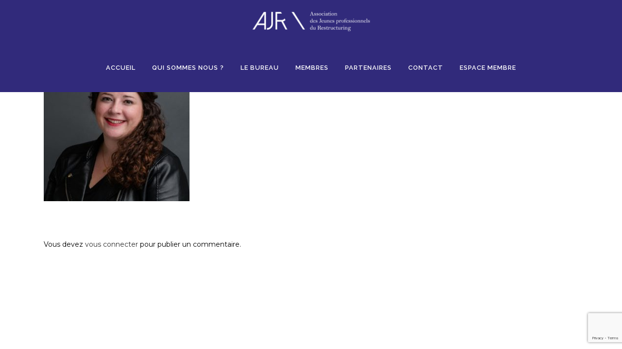

--- FILE ---
content_type: text/html; charset=UTF-8
request_url: https://ajr-association.fr/?attachment_id=1144
body_size: 25370
content:
<!DOCTYPE html>
<html lang="fr-FR">
<head>
	<meta charset="UTF-8" />
	
				<meta name="viewport" content="width=device-width,initial-scale=1,user-scalable=no">
		
            
            
	<link rel="profile" href="https://gmpg.org/xfn/11" />
	<link rel="pingback" href="https://ajr-association.fr/xmlrpc.php" />

	<meta name='robots' content='index, follow, max-image-preview:large, max-snippet:-1, max-video-preview:-1' />
	<style>img:is([sizes="auto" i], [sizes^="auto," i]) { contain-intrinsic-size: 3000px 1500px }</style>
	
	<!-- This site is optimized with the Yoast SEO plugin v26.8 - https://yoast.com/product/yoast-seo-wordpress/ -->
	<title>1578419559399 - AJR</title>
	<link rel="canonical" href="https://ajr-association.fr/" />
	<meta property="og:locale" content="fr_FR" />
	<meta property="og:type" content="article" />
	<meta property="og:title" content="1578419559399 - AJR" />
	<meta property="og:url" content="https://ajr-association.fr/" />
	<meta property="og:site_name" content="AJR" />
	<meta property="og:image" content="https://ajr-association.fr" />
	<meta property="og:image:width" content="546" />
	<meta property="og:image:height" content="546" />
	<meta property="og:image:type" content="image/jpeg" />
	<meta name="twitter:card" content="summary_large_image" />
	<script type="application/ld+json" class="yoast-schema-graph">{"@context":"https://schema.org","@graph":[{"@type":"WebPage","@id":"https://ajr-association.fr/","url":"https://ajr-association.fr/","name":"1578419559399 - AJR","isPartOf":{"@id":"https://ajr-association.fr/#website"},"primaryImageOfPage":{"@id":"https://ajr-association.fr/#primaryimage"},"image":{"@id":"https://ajr-association.fr/#primaryimage"},"thumbnailUrl":"https://ajr-association.fr/wp-content/uploads/2021/03/1578419559399.jpg","datePublished":"2021-03-04T11:21:10+00:00","breadcrumb":{"@id":"https://ajr-association.fr/#breadcrumb"},"inLanguage":"fr-FR","potentialAction":[{"@type":"ReadAction","target":["https://ajr-association.fr/"]}]},{"@type":"ImageObject","inLanguage":"fr-FR","@id":"https://ajr-association.fr/#primaryimage","url":"https://ajr-association.fr/wp-content/uploads/2021/03/1578419559399.jpg","contentUrl":"https://ajr-association.fr/wp-content/uploads/2021/03/1578419559399.jpg","width":546,"height":546},{"@type":"BreadcrumbList","@id":"https://ajr-association.fr/#breadcrumb","itemListElement":[{"@type":"ListItem","position":1,"name":"Accueil","item":"https://ajr-association.fr/"},{"@type":"ListItem","position":2,"name":"1578419559399"}]},{"@type":"WebSite","@id":"https://ajr-association.fr/#website","url":"https://ajr-association.fr/","name":"AJR","description":"Association des Jeunes professionnels du Restructuring","potentialAction":[{"@type":"SearchAction","target":{"@type":"EntryPoint","urlTemplate":"https://ajr-association.fr/?s={search_term_string}"},"query-input":{"@type":"PropertyValueSpecification","valueRequired":true,"valueName":"search_term_string"}}],"inLanguage":"fr-FR"}]}</script>
	<!-- / Yoast SEO plugin. -->


<link rel='dns-prefetch' href='//fonts.googleapis.com' />
<link rel="alternate" type="application/rss+xml" title="AJR &raquo; Flux" href="https://ajr-association.fr/feed/" />
<link rel="alternate" type="application/rss+xml" title="AJR &raquo; Flux des commentaires" href="https://ajr-association.fr/comments/feed/" />
<link rel="alternate" type="application/rss+xml" title="AJR &raquo; 1578419559399 Flux des commentaires" href="https://ajr-association.fr/?attachment_id=1144/feed/" />
<script type="text/javascript">
/* <![CDATA[ */
window._wpemojiSettings = {"baseUrl":"https:\/\/s.w.org\/images\/core\/emoji\/16.0.1\/72x72\/","ext":".png","svgUrl":"https:\/\/s.w.org\/images\/core\/emoji\/16.0.1\/svg\/","svgExt":".svg","source":{"concatemoji":"https:\/\/ajr-association.fr\/wp-includes\/js\/wp-emoji-release.min.js?ver=55572c8165cc27b745646d57eed9fd52"}};
/*! This file is auto-generated */
!function(s,n){var o,i,e;function c(e){try{var t={supportTests:e,timestamp:(new Date).valueOf()};sessionStorage.setItem(o,JSON.stringify(t))}catch(e){}}function p(e,t,n){e.clearRect(0,0,e.canvas.width,e.canvas.height),e.fillText(t,0,0);var t=new Uint32Array(e.getImageData(0,0,e.canvas.width,e.canvas.height).data),a=(e.clearRect(0,0,e.canvas.width,e.canvas.height),e.fillText(n,0,0),new Uint32Array(e.getImageData(0,0,e.canvas.width,e.canvas.height).data));return t.every(function(e,t){return e===a[t]})}function u(e,t){e.clearRect(0,0,e.canvas.width,e.canvas.height),e.fillText(t,0,0);for(var n=e.getImageData(16,16,1,1),a=0;a<n.data.length;a++)if(0!==n.data[a])return!1;return!0}function f(e,t,n,a){switch(t){case"flag":return n(e,"\ud83c\udff3\ufe0f\u200d\u26a7\ufe0f","\ud83c\udff3\ufe0f\u200b\u26a7\ufe0f")?!1:!n(e,"\ud83c\udde8\ud83c\uddf6","\ud83c\udde8\u200b\ud83c\uddf6")&&!n(e,"\ud83c\udff4\udb40\udc67\udb40\udc62\udb40\udc65\udb40\udc6e\udb40\udc67\udb40\udc7f","\ud83c\udff4\u200b\udb40\udc67\u200b\udb40\udc62\u200b\udb40\udc65\u200b\udb40\udc6e\u200b\udb40\udc67\u200b\udb40\udc7f");case"emoji":return!a(e,"\ud83e\udedf")}return!1}function g(e,t,n,a){var r="undefined"!=typeof WorkerGlobalScope&&self instanceof WorkerGlobalScope?new OffscreenCanvas(300,150):s.createElement("canvas"),o=r.getContext("2d",{willReadFrequently:!0}),i=(o.textBaseline="top",o.font="600 32px Arial",{});return e.forEach(function(e){i[e]=t(o,e,n,a)}),i}function t(e){var t=s.createElement("script");t.src=e,t.defer=!0,s.head.appendChild(t)}"undefined"!=typeof Promise&&(o="wpEmojiSettingsSupports",i=["flag","emoji"],n.supports={everything:!0,everythingExceptFlag:!0},e=new Promise(function(e){s.addEventListener("DOMContentLoaded",e,{once:!0})}),new Promise(function(t){var n=function(){try{var e=JSON.parse(sessionStorage.getItem(o));if("object"==typeof e&&"number"==typeof e.timestamp&&(new Date).valueOf()<e.timestamp+604800&&"object"==typeof e.supportTests)return e.supportTests}catch(e){}return null}();if(!n){if("undefined"!=typeof Worker&&"undefined"!=typeof OffscreenCanvas&&"undefined"!=typeof URL&&URL.createObjectURL&&"undefined"!=typeof Blob)try{var e="postMessage("+g.toString()+"("+[JSON.stringify(i),f.toString(),p.toString(),u.toString()].join(",")+"));",a=new Blob([e],{type:"text/javascript"}),r=new Worker(URL.createObjectURL(a),{name:"wpTestEmojiSupports"});return void(r.onmessage=function(e){c(n=e.data),r.terminate(),t(n)})}catch(e){}c(n=g(i,f,p,u))}t(n)}).then(function(e){for(var t in e)n.supports[t]=e[t],n.supports.everything=n.supports.everything&&n.supports[t],"flag"!==t&&(n.supports.everythingExceptFlag=n.supports.everythingExceptFlag&&n.supports[t]);n.supports.everythingExceptFlag=n.supports.everythingExceptFlag&&!n.supports.flag,n.DOMReady=!1,n.readyCallback=function(){n.DOMReady=!0}}).then(function(){return e}).then(function(){var e;n.supports.everything||(n.readyCallback(),(e=n.source||{}).concatemoji?t(e.concatemoji):e.wpemoji&&e.twemoji&&(t(e.twemoji),t(e.wpemoji)))}))}((window,document),window._wpemojiSettings);
/* ]]> */
</script>
<style id='wp-emoji-styles-inline-css' type='text/css'>

	img.wp-smiley, img.emoji {
		display: inline !important;
		border: none !important;
		box-shadow: none !important;
		height: 1em !important;
		width: 1em !important;
		margin: 0 0.07em !important;
		vertical-align: -0.1em !important;
		background: none !important;
		padding: 0 !important;
	}
</style>
<link rel='stylesheet' id='wp-block-library-css' href='https://ajr-association.fr/wp-includes/css/dist/block-library/style.min.css?ver=55572c8165cc27b745646d57eed9fd52' type='text/css' media='all' />
<style id='classic-theme-styles-inline-css' type='text/css'>
/*! This file is auto-generated */
.wp-block-button__link{color:#fff;background-color:#32373c;border-radius:9999px;box-shadow:none;text-decoration:none;padding:calc(.667em + 2px) calc(1.333em + 2px);font-size:1.125em}.wp-block-file__button{background:#32373c;color:#fff;text-decoration:none}
</style>
<style id='global-styles-inline-css' type='text/css'>
:root{--wp--preset--aspect-ratio--square: 1;--wp--preset--aspect-ratio--4-3: 4/3;--wp--preset--aspect-ratio--3-4: 3/4;--wp--preset--aspect-ratio--3-2: 3/2;--wp--preset--aspect-ratio--2-3: 2/3;--wp--preset--aspect-ratio--16-9: 16/9;--wp--preset--aspect-ratio--9-16: 9/16;--wp--preset--color--black: #000000;--wp--preset--color--cyan-bluish-gray: #abb8c3;--wp--preset--color--white: #ffffff;--wp--preset--color--pale-pink: #f78da7;--wp--preset--color--vivid-red: #cf2e2e;--wp--preset--color--luminous-vivid-orange: #ff6900;--wp--preset--color--luminous-vivid-amber: #fcb900;--wp--preset--color--light-green-cyan: #7bdcb5;--wp--preset--color--vivid-green-cyan: #00d084;--wp--preset--color--pale-cyan-blue: #8ed1fc;--wp--preset--color--vivid-cyan-blue: #0693e3;--wp--preset--color--vivid-purple: #9b51e0;--wp--preset--gradient--vivid-cyan-blue-to-vivid-purple: linear-gradient(135deg,rgba(6,147,227,1) 0%,rgb(155,81,224) 100%);--wp--preset--gradient--light-green-cyan-to-vivid-green-cyan: linear-gradient(135deg,rgb(122,220,180) 0%,rgb(0,208,130) 100%);--wp--preset--gradient--luminous-vivid-amber-to-luminous-vivid-orange: linear-gradient(135deg,rgba(252,185,0,1) 0%,rgba(255,105,0,1) 100%);--wp--preset--gradient--luminous-vivid-orange-to-vivid-red: linear-gradient(135deg,rgba(255,105,0,1) 0%,rgb(207,46,46) 100%);--wp--preset--gradient--very-light-gray-to-cyan-bluish-gray: linear-gradient(135deg,rgb(238,238,238) 0%,rgb(169,184,195) 100%);--wp--preset--gradient--cool-to-warm-spectrum: linear-gradient(135deg,rgb(74,234,220) 0%,rgb(151,120,209) 20%,rgb(207,42,186) 40%,rgb(238,44,130) 60%,rgb(251,105,98) 80%,rgb(254,248,76) 100%);--wp--preset--gradient--blush-light-purple: linear-gradient(135deg,rgb(255,206,236) 0%,rgb(152,150,240) 100%);--wp--preset--gradient--blush-bordeaux: linear-gradient(135deg,rgb(254,205,165) 0%,rgb(254,45,45) 50%,rgb(107,0,62) 100%);--wp--preset--gradient--luminous-dusk: linear-gradient(135deg,rgb(255,203,112) 0%,rgb(199,81,192) 50%,rgb(65,88,208) 100%);--wp--preset--gradient--pale-ocean: linear-gradient(135deg,rgb(255,245,203) 0%,rgb(182,227,212) 50%,rgb(51,167,181) 100%);--wp--preset--gradient--electric-grass: linear-gradient(135deg,rgb(202,248,128) 0%,rgb(113,206,126) 100%);--wp--preset--gradient--midnight: linear-gradient(135deg,rgb(2,3,129) 0%,rgb(40,116,252) 100%);--wp--preset--font-size--small: 13px;--wp--preset--font-size--medium: 20px;--wp--preset--font-size--large: 36px;--wp--preset--font-size--x-large: 42px;--wp--preset--spacing--20: 0.44rem;--wp--preset--spacing--30: 0.67rem;--wp--preset--spacing--40: 1rem;--wp--preset--spacing--50: 1.5rem;--wp--preset--spacing--60: 2.25rem;--wp--preset--spacing--70: 3.38rem;--wp--preset--spacing--80: 5.06rem;--wp--preset--shadow--natural: 6px 6px 9px rgba(0, 0, 0, 0.2);--wp--preset--shadow--deep: 12px 12px 50px rgba(0, 0, 0, 0.4);--wp--preset--shadow--sharp: 6px 6px 0px rgba(0, 0, 0, 0.2);--wp--preset--shadow--outlined: 6px 6px 0px -3px rgba(255, 255, 255, 1), 6px 6px rgba(0, 0, 0, 1);--wp--preset--shadow--crisp: 6px 6px 0px rgba(0, 0, 0, 1);}:where(.is-layout-flex){gap: 0.5em;}:where(.is-layout-grid){gap: 0.5em;}body .is-layout-flex{display: flex;}.is-layout-flex{flex-wrap: wrap;align-items: center;}.is-layout-flex > :is(*, div){margin: 0;}body .is-layout-grid{display: grid;}.is-layout-grid > :is(*, div){margin: 0;}:where(.wp-block-columns.is-layout-flex){gap: 2em;}:where(.wp-block-columns.is-layout-grid){gap: 2em;}:where(.wp-block-post-template.is-layout-flex){gap: 1.25em;}:where(.wp-block-post-template.is-layout-grid){gap: 1.25em;}.has-black-color{color: var(--wp--preset--color--black) !important;}.has-cyan-bluish-gray-color{color: var(--wp--preset--color--cyan-bluish-gray) !important;}.has-white-color{color: var(--wp--preset--color--white) !important;}.has-pale-pink-color{color: var(--wp--preset--color--pale-pink) !important;}.has-vivid-red-color{color: var(--wp--preset--color--vivid-red) !important;}.has-luminous-vivid-orange-color{color: var(--wp--preset--color--luminous-vivid-orange) !important;}.has-luminous-vivid-amber-color{color: var(--wp--preset--color--luminous-vivid-amber) !important;}.has-light-green-cyan-color{color: var(--wp--preset--color--light-green-cyan) !important;}.has-vivid-green-cyan-color{color: var(--wp--preset--color--vivid-green-cyan) !important;}.has-pale-cyan-blue-color{color: var(--wp--preset--color--pale-cyan-blue) !important;}.has-vivid-cyan-blue-color{color: var(--wp--preset--color--vivid-cyan-blue) !important;}.has-vivid-purple-color{color: var(--wp--preset--color--vivid-purple) !important;}.has-black-background-color{background-color: var(--wp--preset--color--black) !important;}.has-cyan-bluish-gray-background-color{background-color: var(--wp--preset--color--cyan-bluish-gray) !important;}.has-white-background-color{background-color: var(--wp--preset--color--white) !important;}.has-pale-pink-background-color{background-color: var(--wp--preset--color--pale-pink) !important;}.has-vivid-red-background-color{background-color: var(--wp--preset--color--vivid-red) !important;}.has-luminous-vivid-orange-background-color{background-color: var(--wp--preset--color--luminous-vivid-orange) !important;}.has-luminous-vivid-amber-background-color{background-color: var(--wp--preset--color--luminous-vivid-amber) !important;}.has-light-green-cyan-background-color{background-color: var(--wp--preset--color--light-green-cyan) !important;}.has-vivid-green-cyan-background-color{background-color: var(--wp--preset--color--vivid-green-cyan) !important;}.has-pale-cyan-blue-background-color{background-color: var(--wp--preset--color--pale-cyan-blue) !important;}.has-vivid-cyan-blue-background-color{background-color: var(--wp--preset--color--vivid-cyan-blue) !important;}.has-vivid-purple-background-color{background-color: var(--wp--preset--color--vivid-purple) !important;}.has-black-border-color{border-color: var(--wp--preset--color--black) !important;}.has-cyan-bluish-gray-border-color{border-color: var(--wp--preset--color--cyan-bluish-gray) !important;}.has-white-border-color{border-color: var(--wp--preset--color--white) !important;}.has-pale-pink-border-color{border-color: var(--wp--preset--color--pale-pink) !important;}.has-vivid-red-border-color{border-color: var(--wp--preset--color--vivid-red) !important;}.has-luminous-vivid-orange-border-color{border-color: var(--wp--preset--color--luminous-vivid-orange) !important;}.has-luminous-vivid-amber-border-color{border-color: var(--wp--preset--color--luminous-vivid-amber) !important;}.has-light-green-cyan-border-color{border-color: var(--wp--preset--color--light-green-cyan) !important;}.has-vivid-green-cyan-border-color{border-color: var(--wp--preset--color--vivid-green-cyan) !important;}.has-pale-cyan-blue-border-color{border-color: var(--wp--preset--color--pale-cyan-blue) !important;}.has-vivid-cyan-blue-border-color{border-color: var(--wp--preset--color--vivid-cyan-blue) !important;}.has-vivid-purple-border-color{border-color: var(--wp--preset--color--vivid-purple) !important;}.has-vivid-cyan-blue-to-vivid-purple-gradient-background{background: var(--wp--preset--gradient--vivid-cyan-blue-to-vivid-purple) !important;}.has-light-green-cyan-to-vivid-green-cyan-gradient-background{background: var(--wp--preset--gradient--light-green-cyan-to-vivid-green-cyan) !important;}.has-luminous-vivid-amber-to-luminous-vivid-orange-gradient-background{background: var(--wp--preset--gradient--luminous-vivid-amber-to-luminous-vivid-orange) !important;}.has-luminous-vivid-orange-to-vivid-red-gradient-background{background: var(--wp--preset--gradient--luminous-vivid-orange-to-vivid-red) !important;}.has-very-light-gray-to-cyan-bluish-gray-gradient-background{background: var(--wp--preset--gradient--very-light-gray-to-cyan-bluish-gray) !important;}.has-cool-to-warm-spectrum-gradient-background{background: var(--wp--preset--gradient--cool-to-warm-spectrum) !important;}.has-blush-light-purple-gradient-background{background: var(--wp--preset--gradient--blush-light-purple) !important;}.has-blush-bordeaux-gradient-background{background: var(--wp--preset--gradient--blush-bordeaux) !important;}.has-luminous-dusk-gradient-background{background: var(--wp--preset--gradient--luminous-dusk) !important;}.has-pale-ocean-gradient-background{background: var(--wp--preset--gradient--pale-ocean) !important;}.has-electric-grass-gradient-background{background: var(--wp--preset--gradient--electric-grass) !important;}.has-midnight-gradient-background{background: var(--wp--preset--gradient--midnight) !important;}.has-small-font-size{font-size: var(--wp--preset--font-size--small) !important;}.has-medium-font-size{font-size: var(--wp--preset--font-size--medium) !important;}.has-large-font-size{font-size: var(--wp--preset--font-size--large) !important;}.has-x-large-font-size{font-size: var(--wp--preset--font-size--x-large) !important;}
:where(.wp-block-post-template.is-layout-flex){gap: 1.25em;}:where(.wp-block-post-template.is-layout-grid){gap: 1.25em;}
:where(.wp-block-columns.is-layout-flex){gap: 2em;}:where(.wp-block-columns.is-layout-grid){gap: 2em;}
:root :where(.wp-block-pullquote){font-size: 1.5em;line-height: 1.6;}
</style>
<link rel='stylesheet' id='contact-form-7-css' href='https://ajr-association.fr/wp-content/plugins/contact-form-7/includes/css/styles.css?ver=6.1.4' type='text/css' media='all' />
<link rel='stylesheet' id='dae-download-css' href='https://ajr-association.fr/wp-content/plugins/download-after-email/css/download.css?ver=1756367530' type='text/css' media='all' />
<link rel='stylesheet' id='dashicons-css' href='https://ajr-association.fr/wp-includes/css/dashicons.min.css?ver=55572c8165cc27b745646d57eed9fd52' type='text/css' media='all' />
<link rel='stylesheet' id='dae-fa-css' href='https://ajr-association.fr/wp-content/plugins/download-after-email/css/all.css?ver=55572c8165cc27b745646d57eed9fd52' type='text/css' media='all' />
<link rel='stylesheet' id='mediaelement-css' href='https://ajr-association.fr/wp-includes/js/mediaelement/mediaelementplayer-legacy.min.css?ver=4.2.17' type='text/css' media='all' />
<link rel='stylesheet' id='wp-mediaelement-css' href='https://ajr-association.fr/wp-includes/js/mediaelement/wp-mediaelement.min.css?ver=55572c8165cc27b745646d57eed9fd52' type='text/css' media='all' />
<link rel='stylesheet' id='bridge-default-style-css' href='https://ajr-association.fr/wp-content/themes/bridge/style.css?ver=55572c8165cc27b745646d57eed9fd52' type='text/css' media='all' />
<link rel='stylesheet' id='bridge-qode-font_awesome-css' href='https://ajr-association.fr/wp-content/themes/bridge/css/font-awesome/css/font-awesome.min.css?ver=55572c8165cc27b745646d57eed9fd52' type='text/css' media='all' />
<link rel='stylesheet' id='bridge-qode-font_elegant-css' href='https://ajr-association.fr/wp-content/themes/bridge/css/elegant-icons/style.min.css?ver=55572c8165cc27b745646d57eed9fd52' type='text/css' media='all' />
<link rel='stylesheet' id='bridge-qode-linea_icons-css' href='https://ajr-association.fr/wp-content/themes/bridge/css/linea-icons/style.css?ver=55572c8165cc27b745646d57eed9fd52' type='text/css' media='all' />
<link rel='stylesheet' id='bridge-qode-dripicons-css' href='https://ajr-association.fr/wp-content/themes/bridge/css/dripicons/dripicons.css?ver=55572c8165cc27b745646d57eed9fd52' type='text/css' media='all' />
<link rel='stylesheet' id='bridge-qode-kiko-css' href='https://ajr-association.fr/wp-content/themes/bridge/css/kiko/kiko-all.css?ver=55572c8165cc27b745646d57eed9fd52' type='text/css' media='all' />
<link rel='stylesheet' id='bridge-qode-font_awesome_5-css' href='https://ajr-association.fr/wp-content/themes/bridge/css/font-awesome-5/css/font-awesome-5.min.css?ver=55572c8165cc27b745646d57eed9fd52' type='text/css' media='all' />
<link rel='stylesheet' id='bridge-stylesheet-css' href='https://ajr-association.fr/wp-content/themes/bridge/css/stylesheet.min.css?ver=55572c8165cc27b745646d57eed9fd52' type='text/css' media='all' />
<style id='bridge-stylesheet-inline-css' type='text/css'>
   .postid-1144.disabled_footer_top .footer_top_holder, .postid-1144.disabled_footer_bottom .footer_bottom_holder { display: none;}


</style>
<link rel='stylesheet' id='bridge-print-css' href='https://ajr-association.fr/wp-content/themes/bridge/css/print.css?ver=55572c8165cc27b745646d57eed9fd52' type='text/css' media='all' />
<link rel='stylesheet' id='bridge-style-dynamic-css' href='https://ajr-association.fr/wp-content/themes/bridge/css/style_dynamic.css?ver=1637748595' type='text/css' media='all' />
<link rel='stylesheet' id='bridge-responsive-css' href='https://ajr-association.fr/wp-content/themes/bridge/css/responsive.min.css?ver=55572c8165cc27b745646d57eed9fd52' type='text/css' media='all' />
<link rel='stylesheet' id='bridge-style-dynamic-responsive-css' href='https://ajr-association.fr/wp-content/themes/bridge/css/style_dynamic_responsive.css?ver=1637748595' type='text/css' media='all' />
<link rel='stylesheet' id='js_composer_front-css' href='https://ajr-association.fr/wp-content/plugins/js_composer/assets/css/js_composer.min.css?ver=6.10.0' type='text/css' media='all' />
<link rel='stylesheet' id='bridge-style-handle-google-fonts-css' href='https://fonts.googleapis.com/css?family=Raleway%3A100%2C200%2C300%2C400%2C500%2C600%2C700%2C800%2C900%2C100italic%2C300italic%2C400italic%2C700italic%7CBodoni+Moda%3A100%2C200%2C300%2C400%2C500%2C600%2C700%2C800%2C900%2C100italic%2C300italic%2C400italic%2C700italic%7CMontserrat%3A100%2C200%2C300%2C400%2C500%2C600%2C700%2C800%2C900%2C100italic%2C300italic%2C400italic%2C700italic&#038;subset=latin%2Clatin-ext&#038;ver=1.0.0' type='text/css' media='all' />
<link rel='stylesheet' id='bridge-core-dashboard-style-css' href='https://ajr-association.fr/wp-content/plugins/bridge-core/modules/core-dashboard/assets/css/core-dashboard.min.css?ver=55572c8165cc27b745646d57eed9fd52' type='text/css' media='all' />
<link rel='stylesheet' id='bridge-childstyle-css' href='https://ajr-association.fr/wp-content/themes/bridge-child/style.css?ver=55572c8165cc27b745646d57eed9fd52' type='text/css' media='all' />
<link rel='stylesheet' id='bsf-Defaults-css' href='https://ajr-association.fr/wp-content/uploads/smile_fonts/Defaults/Defaults.css?ver=3.19.11' type='text/css' media='all' />
<link rel='stylesheet' id='arm_lite_front_css-css' href='https://ajr-association.fr/wp-content/plugins/armember-membership/css/arm_front.css?ver=6.9.11' type='text/css' media='all' />
<link rel='stylesheet' id='arm_front_css-css' href='https://ajr-association.fr/wp-content/plugins/armember/css/arm_front.css?ver=6.9.11' type='text/css' media='all' />
<link rel='stylesheet' id='arm_lite_form_style_css-css' href='https://ajr-association.fr/wp-content/plugins/armember-membership/css/arm_form_style.css?ver=6.9.11' type='text/css' media='all' />
<link rel='stylesheet' id='arm_form_style_css-css' href='https://ajr-association.fr/wp-content/plugins/armember/css/arm_form_style.css?ver=6.9.11' type='text/css' media='all' />
<link rel='stylesheet' id='arm_fontawesome_css-css' href='https://ajr-association.fr/wp-content/plugins/armember-membership/css/arm-font-awesome.css?ver=6.9.11' type='text/css' media='all' />
<link rel='stylesheet' id='arm_front_components_base-controls-css' href='https://ajr-association.fr/wp-content/plugins/armember-membership/assets/css/front/components/_base-controls.css?ver=6.9.11' type='text/css' media='all' />
<link rel='stylesheet' id='arm_front_components_form-style_base-css' href='https://ajr-association.fr/wp-content/plugins/armember-membership/assets/css/front/components/form-style/_base.css?ver=6.9.11' type='text/css' media='all' />
<link rel='stylesheet' id='arm_front_components_form-style__arm-style-default-css' href='https://ajr-association.fr/wp-content/plugins/armember-membership/assets/css/front/components/form-style/_arm-style-default.css?ver=6.9.11' type='text/css' media='all' />
<link rel='stylesheet' id='arm_front_component_css-css' href='https://ajr-association.fr/wp-content/plugins/armember-membership/assets/css/front/arm_front.css?ver=6.9.11' type='text/css' media='all' />
<link rel='stylesheet' id='arm_bootstrap_all_css-css' href='https://ajr-association.fr/wp-content/plugins/armember-membership/bootstrap/css/bootstrap_all.css?ver=6.9.11' type='text/css' media='all' />
<link rel='stylesheet' id='arm_front_components_form-style__arm-style-material-css' href='https://ajr-association.fr/wp-content/plugins/armember-membership/assets/css/front/components/form-style/_arm-style-material.css?ver=6.9.11' type='text/css' media='all' />
<link rel='stylesheet' id='arm_front_components_form-style__arm-style-outline-material-css' href='https://ajr-association.fr/wp-content/plugins/armember-membership/assets/css/front/components/form-style/_arm-style-outline-material.css?ver=6.9.11' type='text/css' media='all' />
<link rel='stylesheet' id='arm_front_components_form-style__arm-style-rounded-css' href='https://ajr-association.fr/wp-content/plugins/armember-membership/assets/css/front/components/form-style/_arm-style-rounded.css?ver=6.9.11' type='text/css' media='all' />
<link rel='stylesheet' id='arm_template_style_profiletemplate1-css' href='https://ajr-association.fr/wp-content/plugins/armember/core/views/templates/profiletemplate1.css?ver=6.9.11' type='text/css' media='all' />
<link rel='stylesheet' id='arm_template_style_profiletemplate2-css' href='https://ajr-association.fr/wp-content/plugins/armember/core/views/templates/profiletemplate2.css?ver=6.9.11' type='text/css' media='all' />
<link rel='stylesheet' id='arm_template_style_profiletemplate3-css' href='https://ajr-association.fr/wp-content/plugins/armember/core/views/templates/profiletemplate3.css?ver=6.9.11' type='text/css' media='all' />
<link rel='stylesheet' id='arm_template_style_profiletemplate4-css' href='https://ajr-association.fr/wp-content/plugins/armember/core/views/templates/profiletemplate4.css?ver=6.9.11' type='text/css' media='all' />
<link rel='stylesheet' id='arm_template_style_profiletemplate5-css' href='https://ajr-association.fr/wp-content/plugins/armember/core/views/templates/profiletemplate5.css?ver=6.9.11' type='text/css' media='all' />
<link rel='stylesheet' id='arm_template_style_directorytemplate1-css' href='https://ajr-association.fr/wp-content/plugins/armember/core/views/templates/directorytemplate1.css?ver=6.9.11' type='text/css' media='all' />
<link rel='stylesheet' id='arm_template_style_directorytemplate2-css' href='https://ajr-association.fr/wp-content/plugins/armember/core/views/templates/directorytemplate2.css?ver=6.9.11' type='text/css' media='all' />
<link rel='stylesheet' id='arm_template_style_directorytemplate3-css' href='https://ajr-association.fr/wp-content/plugins/armember/core/views/templates/directorytemplate3.css?ver=6.9.11' type='text/css' media='all' />
<link rel='stylesheet' id='arm_template_style_directorytemplate4-css' href='https://ajr-association.fr/wp-content/plugins/armember/core/views/templates/directorytemplate4.css?ver=6.9.11' type='text/css' media='all' />
<link rel='stylesheet' id='arm_template_style_directorytemplate5-css' href='https://ajr-association.fr/wp-content/plugins/armember/core/views/templates/directorytemplate5.css?ver=6.9.11' type='text/css' media='all' />
<link rel='stylesheet' id='arm_template_style_directorytemplate6-css' href='https://ajr-association.fr/wp-content/plugins/armember/core/views/templates/directorytemplate6.css?ver=6.9.11' type='text/css' media='all' />
<link rel='stylesheet' id='arm_angular_material_css-css' href='https://ajr-association.fr/wp-content/plugins/armember-membership/materialize/arm_materialize.css?ver=6.9.11' type='text/css' media='all' />
<script type="text/javascript" data-cfasync="false" src="https://ajr-association.fr/wp-includes/js/jquery/jquery.min.js?ver=3.7.1" id="jquery-core-js"></script>
<script type="text/javascript" data-cfasync="false" src="https://ajr-association.fr/wp-includes/js/jquery/jquery-migrate.min.js?ver=3.4.1" id="jquery-migrate-js"></script>
<script type="text/javascript" data-cfasync="false" src="https://ajr-association.fr/wp-content/plugins/armember-membership/js/jquery.bpopup.min.js?ver=6.9.11" id="arm_bpopup-js"></script>
<script type="text/javascript" data-cfasync="false" src="https://ajr-association.fr/wp-content/plugins/armember-membership/bootstrap/js/bootstrap.min.js?ver=6.9.11" id="arm_bootstrap_js-js"></script>
<script type="text/javascript" data-cfasync="false" src="https://ajr-association.fr/wp-content/plugins/armember-membership/bootstrap/js/bootstrap-datetimepicker-with-locale.js?ver=6.9.11" id="arm_bootstrap_datepicker_with_locale_js-js"></script>
<script type="text/javascript" data-cfasync="false" src="https://ajr-association.fr/wp-content/plugins/armember/js/arm_file_upload_js.js?ver=6.9.11" id="arm_file_upload_js-js"></script>
<script type="text/javascript" data-cfasync="false" src="https://ajr-association.fr/wp-content/plugins/armember-membership/js/tipso.min.js?ver=6.9.11" id="arm_tipso_front-js"></script>
<script type="text/javascript" data-cfasync="false" src="https://ajr-association.fr/wp-content/plugins/armember-membership/js/arm_common.js?ver=6.9.11" id="arm_lite_common_js-js"></script>
<script type="text/javascript" data-cfasync="false" src="https://ajr-association.fr/wp-content/plugins/armember/js/arm_common.js?ver=6.9.11" id="arm_common_js-js"></script>
<script type="text/javascript" id="arm_common_js-js-after">
/* <![CDATA[ */
__ARMAJAXURL = "https://ajr-association.fr/wp-admin/admin-ajax.php";__ARMVIEWURL = "https://ajr-association.fr/wp-content/plugins/armember/core/views";__ARMIMAGEURL = "https://ajr-association.fr/wp-content/plugins/armember/images";__ARMLITEIMAGEURL = "https://ajr-association.fr/wp-content/plugins/armember-membership/images";__ARMISADMIN = [];__ARMSITEURL = "https://ajr-association.fr";arm_activatelicense_msg="Veuillez activer la licence ARMember";arm_nolicense_msg= "Veuillez activer la licence ARMember.";loadActivityError = "Une erreur s&#039;est produite lors du chargement des activités, veuillez réessayer.";pinterestPermissionError = "L&#039;utilisateur n&#039;a pas accordé d&#039;autorisations ou fermé la fenêtre contextuelle";pinterestError = "Oups, un problème est survenu lors de l&#039;obtention des informations sur le compte";clickToCopyError = "Une erreur s&#039;est produite lors de la copie, veuillez réessayer";fbUserLoginError = "L&#039;utilisateur a annulé la connexion ou n&#039;a pas donné son autorisation complète.";closeAccountError = "Une erreur s&#039;est produite lors de la fermeture du compte, veuillez réessayer.";invalidFileTypeError = "Désolé, ce type de fichier n&#039;est pas autorisé pour des raisons de sécurité.";fileSizeError = "Les fichiers d&#039;une taille supérieure à {SIZE} ne sont pas autorisés.";fileUploadError = "Une erreur s&#039;est produite lors du téléchargement du fichier. Veuillez réessayer.";coverRemoveConfirm = "Êtes-vous sûr de vouloir supprimer la photo de couverture ?";profileRemoveConfirm = "Êtes-vous sûr de vouloir supprimer la photo de profil ?";errorPerformingAction = "Une erreur s&#039;est produite lors de l&#039;exécution de cette action, veuillez réessayer.";userSubscriptionCancel = "L&#039;abonnement de l&#039;utilisateur a été annulé";ARM_Loding = "Chargement..";Post_Publish ="Après une certaine heure, le message est publié";Post_Modify ="Après un certain temps, le message est modifié";wentwrong ="Désolé, quelque chose s&#039;est mal passé. Veuillez réessayer.";bulkActionError = "Veuillez sélectionner une action valide.";bulkRecordsError ="Veuillez sélectionner un ou plusieurs enregistrements.";clearLoginAttempts ="Les tentatives de connexion ont été effacées avec succès.";clearLoginHistory ="L&#039;historique de connexion a été effacé avec succès.";nopasswordforimport ="Le mot de passe ne peut pas rester vide.";delBadgeSuccess ="Le badge a été supprimé avec succès.";delBadgeError ="Une erreur s&#039;est produite lors de la suppression du badge, veuillez réessayer.";delAchievementBadgeSuccess ="Les badges de réussite ont été supprimés avec succès.";delAchievementBadgeError ="Une erreur s&#039;est produite lors de la suppression des badges de réussite, veuillez réessayer.";addUserAchievementSuccess ="Succès de l&#039;utilisateur ajouté avec succès.";delUserBadgeSuccess ="Le badge utilisateur a été supprimé avec succès.";delUserBadgeError ="Une erreur s&#039;est produite lors de la suppression du badge utilisateur, veuillez réessayer.";delPlansSuccess ="Le ou les forfaits ont été supprimés avec succès.";delPlansError ="Une erreur s&#039;est produite lors de la suppression du ou des forfaits. Veuillez réessayer.";delPlanError ="Une erreur s&#039;est produite lors de la suppression du plan, veuillez réessayer.";stripePlanIDWarning ="Si vous laissez ce champ vide, Stripe ne sera pas disponible dans la configuration des forfaits récurrents.";delSetupsSuccess ="Les configurations ont été supprimées avec succès.";delSetupsError ="Une erreur s&#039;est produite lors de la suppression des configurations. Veuillez réessayer.";delSetupSuccess ="L&#039;installation a été supprimée avec succès.";delSetupError ="Une erreur s&#039;est produite lors de la suppression de l&#039;installation, veuillez réessayer.";delFormSetSuccess ="Ensemble de formulaires supprimé avec succès.";delFormSetError ="Une erreur s&#039;est produite lors de la suppression de l&#039;ensemble de formulaires, veuillez réessayer.";delFormSuccess ="Formulaire supprimé avec succès.";delFormError ="Une erreur s&#039;est produite lors de la suppression du formulaire, veuillez réessayer.";delRuleSuccess ="La règle a été supprimée avec succès.";delRuleError ="Une erreur s&#039;est produite lors de la suppression de la règle, veuillez réessayer.";delRulesSuccess ="Les règles ont été supprimées avec succès.";delRulesError ="Une erreur s&#039;est produite lors de la suppression des règles. Veuillez réessayer.";prevTransactionError ="Une erreur s&#039;est produite lors de la génération de l&#039;aperçu des détails de la transaction. Veuillez réessayer.";invoiceTransactionError ="Une erreur s&#039;est produite lors de la génération de la facture avec les détails de la transaction. Veuillez réessayer.";prevMemberDetailError ="Une erreur s&#039;est produite lors de la génération de l&#039;aperçu des détails des membres. Veuillez réessayer.";prevMemberActivityError ="Une erreur s&#039;est produite lors de l&#039;affichage des détails des activités des membres. Veuillez réessayer.";prevCustomCssError ="Une erreur s&#039;est produite lors de l&#039;affichage des informations sur la classe CSS ARMember, veuillez réessayer.";prevImportMemberDetailError ="Veuillez télécharger le fichier approprié pour importer les utilisateurs.";delTransactionSuccess ="La transaction a été supprimée avec succès.";cancelSubscriptionSuccess ="L&#039;abonnement a été annulé avec succès.";delTransactionsSuccess ="La ou les transactions ont été supprimées avec succès.";delAutoMessageSuccess ="Le message a été supprimé avec succès.";delAutoMessageError ="Une erreur s&#039;est produite lors de la suppression du message, veuillez réessayer.";delAutoMessagesSuccess ="Le(s) message(s) ont été supprimés avec succès.";delAutoMessagesError ="Une erreur s&#039;est produite lors de la suppression des messages. Veuillez réessayer.";delCouponSuccess ="Le coupon a été supprimé avec succès.";delCouponError ="Une erreur s&#039;est produite lors de la suppression du coupon, veuillez réessayer.";delCouponsSuccess ="Le(s) coupon(s) ont été supprimés avec succès.";delCouponsError ="Une erreur s&#039;est produite lors de la suppression des coupons, veuillez réessayer.";saveSettingsSuccess ="Les paramètres ont été enregistrés avec succès.";saveSettingsError ="Une erreur s&#039;est produite lors de la mise à jour des paramètres, veuillez réessayer.";saveDefaultRuleSuccess ="Règles par défaut enregistrées avec succès.";saveDefaultRuleError ="Une erreur s&#039;est produite lors de la mise à jour des règles, veuillez réessayer.";saveOptInsSuccess ="Paramètres d&#039;inscription enregistrés avec succès.";saveOptInsError ="Une erreur s&#039;est produite lors de la mise à jour des paramètres d&#039;inscription, veuillez réessayer.";delOptInsConfirm ="Etes-vous sûr de supprimer la configuration ?";delMemberActivityError ="Une erreur s&#039;est produite lors de la suppression des activités des membres, veuillez réessayer.";noTemplateError ="Modèle introuvable.";saveTemplateSuccess ="Les options du modèle ont été enregistrées avec succès.";saveTemplateError ="Une erreur s&#039;est produite lors de la mise à jour des options du modèle, veuillez réessayer.";prevTemplateError ="Une erreur s&#039;est produite lors de la génération de l&#039;aperçu du modèle. Veuillez réessayer.";addTemplateSuccess ="Le modèle a été ajouté avec succès.";addTemplateError ="Une erreur s&#039;est produite lors de l&#039;ajout du modèle, veuillez réessayer.";delTemplateSuccess ="Le modèle a été supprimé avec succès.";delTemplateError ="Une erreur s&#039;est produite lors de la suppression du modèle, veuillez réessayer.";saveEmailTemplateSuccess ="Modèle d&#039;e-mail mis à jour avec succès.";saveAutoMessageSuccess ="Message mis à jour avec succès.";saveBadgeSuccess ="Badges mis à jour avec succès.";addAchievementSuccess ="Réalisations ajoutées avec succès.";saveAchievementSuccess ="Réalisations mises à jour avec succès.";addDripRuleSuccess ="Règle ajoutée avec succès.";saveDripRuleSuccess ="Règle mise à jour avec succès.";pastDateError ="Impossible de définir des dates passées.";pastStartDateError ="La date de début ne peut pas être antérieure à la date actuelle.";pastExpireDateError ="La date d&#039;expiration ne peut pas être antérieure à la date actuelle.";couponExpireDateError ="La date d&#039;expiration ne peut pas être antérieure à la date de début.";uniqueformsetname ="Ce nom d&#039;ensemble existe déjà.";uniquesignupformname ="Ce nom de formulaire existe déjà.";installAddonError ="Il y a une erreur lors de l&#039;installation du module complémentaire, veuillez réessayer.";installAddonSuccess ="Module complémentaire installé avec succès.";activeAddonError ="Il y a une erreur lors de l&#039;activation du module complémentaire, veuillez réessayer.";activeAddonSuccess ="Module complémentaire activé avec succès.";deactiveAddonSuccess ="Le module complémentaire a été désactivé avec succès.";confirmCancelSubscription ="Êtes-vous sûr de vouloir annuler l&#039;abonnement ?";errorPerformingAction ="Une erreur s&#039;est produite lors de l&#039;exécution de cette action, veuillez réessayer.";arm_nothing_found ="Oups, rien trouvé.";delPaidPostSuccess ="La publication payante a été supprimée avec succès.";delPaidPostError ="Une erreur s&#039;est produite lors de la suppression de la publication payante, veuillez réessayer.";armEditCurrency ="Modifier";armCustomCurrency ="Devise personnalisée";armFileViewFileTxt ="Voir la fiche";armEnabledPayPerPost ="";REMOVEPAIDPOSTMESSAGE = "Vous ne pouvez pas supprimer toutes les publications payantes.";ARMCYCLELABEL = "Étiquette";LABELERROR = "L&#039;étiquette ne doit pas être vide"
/* ]]> */
</script>
<link rel="https://api.w.org/" href="https://ajr-association.fr/wp-json/" /><link rel="alternate" title="JSON" type="application/json" href="https://ajr-association.fr/wp-json/wp/v2/media/1144" /><link rel="EditURI" type="application/rsd+xml" title="RSD" href="https://ajr-association.fr/xmlrpc.php?rsd" />
<link rel="alternate" title="oEmbed (JSON)" type="application/json+oembed" href="https://ajr-association.fr/wp-json/oembed/1.0/embed?url=https%3A%2F%2Fajr-association.fr%2F%3Fattachment_id%3D1144" />
<link rel="alternate" title="oEmbed (XML)" type="text/xml+oembed" href="https://ajr-association.fr/wp-json/oembed/1.0/embed?url=https%3A%2F%2Fajr-association.fr%2F%3Fattachment_id%3D1144&#038;format=xml" />
<meta name="generator" content="Powered by WPBakery Page Builder - drag and drop page builder for WordPress."/>
<meta name="generator" content="Powered by Slider Revolution 6.6.5 - responsive, Mobile-Friendly Slider Plugin for WordPress with comfortable drag and drop interface." />
<link rel="icon" href="https://ajr-association.fr/wp-content/uploads/2021/09/cropped-AJR_favicon-32x32.png" sizes="32x32" />
<link rel="icon" href="https://ajr-association.fr/wp-content/uploads/2021/09/cropped-AJR_favicon-192x192.png" sizes="192x192" />
<link rel="apple-touch-icon" href="https://ajr-association.fr/wp-content/uploads/2021/09/cropped-AJR_favicon-180x180.png" />
<meta name="msapplication-TileImage" content="https://ajr-association.fr/wp-content/uploads/2021/09/cropped-AJR_favicon-270x270.png" />
<script>function setREVStartSize(e){
			//window.requestAnimationFrame(function() {
				window.RSIW = window.RSIW===undefined ? window.innerWidth : window.RSIW;
				window.RSIH = window.RSIH===undefined ? window.innerHeight : window.RSIH;
				try {
					var pw = document.getElementById(e.c).parentNode.offsetWidth,
						newh;
					pw = pw===0 || isNaN(pw) || (e.l=="fullwidth" || e.layout=="fullwidth") ? window.RSIW : pw;
					e.tabw = e.tabw===undefined ? 0 : parseInt(e.tabw);
					e.thumbw = e.thumbw===undefined ? 0 : parseInt(e.thumbw);
					e.tabh = e.tabh===undefined ? 0 : parseInt(e.tabh);
					e.thumbh = e.thumbh===undefined ? 0 : parseInt(e.thumbh);
					e.tabhide = e.tabhide===undefined ? 0 : parseInt(e.tabhide);
					e.thumbhide = e.thumbhide===undefined ? 0 : parseInt(e.thumbhide);
					e.mh = e.mh===undefined || e.mh=="" || e.mh==="auto" ? 0 : parseInt(e.mh,0);
					if(e.layout==="fullscreen" || e.l==="fullscreen")
						newh = Math.max(e.mh,window.RSIH);
					else{
						e.gw = Array.isArray(e.gw) ? e.gw : [e.gw];
						for (var i in e.rl) if (e.gw[i]===undefined || e.gw[i]===0) e.gw[i] = e.gw[i-1];
						e.gh = e.el===undefined || e.el==="" || (Array.isArray(e.el) && e.el.length==0)? e.gh : e.el;
						e.gh = Array.isArray(e.gh) ? e.gh : [e.gh];
						for (var i in e.rl) if (e.gh[i]===undefined || e.gh[i]===0) e.gh[i] = e.gh[i-1];
											
						var nl = new Array(e.rl.length),
							ix = 0,
							sl;
						e.tabw = e.tabhide>=pw ? 0 : e.tabw;
						e.thumbw = e.thumbhide>=pw ? 0 : e.thumbw;
						e.tabh = e.tabhide>=pw ? 0 : e.tabh;
						e.thumbh = e.thumbhide>=pw ? 0 : e.thumbh;
						for (var i in e.rl) nl[i] = e.rl[i]<window.RSIW ? 0 : e.rl[i];
						sl = nl[0];
						for (var i in nl) if (sl>nl[i] && nl[i]>0) { sl = nl[i]; ix=i;}
						var m = pw>(e.gw[ix]+e.tabw+e.thumbw) ? 1 : (pw-(e.tabw+e.thumbw)) / (e.gw[ix]);
						newh =  (e.gh[ix] * m) + (e.tabh + e.thumbh);
					}
					var el = document.getElementById(e.c);
					if (el!==null && el) el.style.height = newh+"px";
					el = document.getElementById(e.c+"_wrapper");
					if (el!==null && el) {
						el.style.height = newh+"px";
						el.style.display = "block";
					}
				} catch(e){
					console.log("Failure at Presize of Slider:" + e)
				}
			//});
		  };</script>
		<style type="text/css" id="wp-custom-css">
			.blanc{color:white !important}

span.arm_registration_link.arm_reg_login_links{
	display:none !important;
}

div#comments{display:none !important}

h6 a{color:#312a7b !important}

h6 a:hover{color:#7a71dc !important}

.le-bureau>.wpb_text_column.wpb_content_element{background-color: orange !important}


.three_columns>.column2>.column_inner{padding:0 !important}

.three_columns>.column1, .three_columns>.column2, .three_columns>.column3{
	width:50% !important
}

.three_columns{margin-bottom:10px}

.three_columns>.column1>.column_inner{padding-right:30px}

textarea.wpcf7-form-control.wpcf7-textarea{
	border:1px solid !important;
	padding-left: 15px !important;
}

.select>.column1, .select>.column2, .select>.column3{
	float:left;
}
.select>.column2{
		width:70% !important;
}
.select>.column3{
	float:right;
text-transform:uppercase;
}

.select>.column1>.column_inner{
	 padding: 0 15px 0 0;
}
.select{width:100%}
.select p{
	margin-bottom:0px !important;
	line-height:40px;
	font-size:18px;
	font-family:Bodoni Moda;
	font-weight:600;
	color:white !important;
}

.column3 p{
font-family: 'Montserrat', sans-serif;
    font-weight: 400;
    letter-spacing: 1px; 
    text-transform: uppercase;
}

  input[type="file"]{
font-family: 'Montserrat', sans-serif !important;
    font-weight: 400;
    letter-spacing: 1px; 
        font-size: 17px;
        color: white !important;
      }

h2.dae-shortcode-download-title{display:none}

.dae-shortcode-download-wrapper .dae-shortcode-download-title{padding:20px 0 0 0 !important}

.dae-shortcode-download-wrapper .dae-shortcode-download-button, .dae-shortcode-download-wrapper .dae-shortcode-download-button:hover{margin:15px 0 0 0px !important}

#dae-shortcode1427-download-wrapper .dae-shortcode-download-button{
	border:solid #312a7b 1px !important;
}

span.dae-shortcode-download-button-text, input.dae-shortcode-register-submit{
	font-family: 'Montserrat', sans-serif !important;
	text-transform:uppercase !important;
	font-weight: 400 !important;
letter-spacing: 1px !important;}

.menu-130 option{color:black !important;}
		</style>
		<noscript><style> .wpb_animate_when_almost_visible { opacity: 1; }</style></noscript>				<style type="text/css" id="c4wp-checkout-css">
					.woocommerce-checkout .c4wp_captcha_field {
						margin-bottom: 10px;
						margin-top: 15px;
						position: relative;
						display: inline-block;
					}
				</style>
								<style type="text/css" id="c4wp-v3-lp-form-css">
					.login #login, .login #lostpasswordform {
						min-width: 350px !important;
					}
					.wpforms-field-c4wp iframe {
						width: 100% !important;
					}
				</style>
							<style type="text/css" id="c4wp-v3-lp-form-css">
				.login #login, .login #lostpasswordform {
					min-width: 350px !important;
				}
				.wpforms-field-c4wp iframe {
					width: 100% !important;
				}
			</style>
			</head>

<body data-rsssl=1 class="attachment wp-singular attachment-template-default single single-attachment postid-1144 attachmentid-1144 attachment-jpeg wp-theme-bridge wp-child-theme-bridge-child bridge-core-2.7.8  qode-title-hidden qode-child-theme-ver-1.0.0 qode-theme-ver-26.3 qode-theme-bridge disabled_footer_top disabled_footer_bottom qode_header_in_grid wpb-js-composer js-comp-ver-6.10.0 vc_responsive" itemscope itemtype="http://schema.org/WebPage">




<div class="wrapper">
	<div class="wrapper_inner">

    
		<!-- Google Analytics start -->
				<!-- Google Analytics end -->

		
	<header class=" centered_logo centered_logo_animate has_header_fixed_right scroll_header_top_area light fixed_hiding scrolled_not_transparent header_style_on_scroll sticky_mobile page_header">
	<div class="header_inner clearfix">
				<div class="header_top_bottom_holder">
			
			<div class="header_bottom clearfix" style=' background-color:rgba(49, 42, 123, 1);' >
								<div class="container">
					<div class="container_inner clearfix">
																				<div class="header_inner_left">
																	<div class="mobile_menu_button">
		<span>
			<i class="qode_icon_font_awesome fa fa-bars " ></i>		</span>
	</div>
								<div class="logo_wrapper" >
	<div class="q_logo">
		<a itemprop="url" href="https://ajr-association.fr/" >
             <img itemprop="image" class="normal" src="https://ajr-association.fr/wp-content/uploads/2021/06/Ajr-logo-white-3.png" alt="Logo"> 			 <img itemprop="image" class="light" src="https://ajr-association.fr/wp-content/uploads/2021/06/Ajr-logo-white-3.png" alt="Logo"/> 			 <img itemprop="image" class="dark" src="https://ajr-association.fr/wp-content/uploads/2016/10/logo.png" alt="Logo"/> 			 <img itemprop="image" class="sticky" src="https://ajr-association.fr/wp-content/uploads/2016/10/logo.png" alt="Logo"/> 			 <img itemprop="image" class="mobile" src="https://ajr-association.fr/wp-content/uploads/2021/06/Ajr-logo-white-3.png" alt="Logo"/> 					</a>
	</div>
	        <div class="q_logo_hidden">
            <a itemprop="url" href="https://ajr-association.fr/"><img itemprop="image" alt=Logo src="https://ajr-association.fr/wp-content/uploads/2021/06/Ajr-logo-white-3.png" style="height: 100%;"></a>
        </div>
	</div>															</div>
							 <div class="holeder_for_hidden_menu"> 							
															<div class="header_inner_right left_side">
									<div class="side_menu_button_wrapper">
										<div class="side_menu_button">
																					</div>
									</div>
								</div>
							
							<nav class="main_menu drop_down right">
								
<ul id="menu-menu-1" class=""><li id="nav-menu-item-1684" class="menu-item menu-item-type-post_type menu-item-object-page menu-item-home anchor-item  narrow"><a href="https://ajr-association.fr/#a-propos" class=""><i class="menu_icon blank fa"></i><span>Accueil</span><span class="plus"></span></a></li>
<li id="nav-menu-item-1685" class="menu-item menu-item-type-post_type menu-item-object-page menu-item-home anchor-item  narrow"><a href="https://ajr-association.fr/#qui-sommes-nous" class=""><i class="menu_icon blank fa"></i><span>Qui sommes nous ?</span><span class="plus"></span></a></li>
<li id="nav-menu-item-1686" class="menu-item menu-item-type-post_type menu-item-object-page menu-item-home anchor-item  narrow"><a href="https://ajr-association.fr/#le-bureau" class=""><i class="menu_icon blank fa"></i><span>Le bureau</span><span class="plus"></span></a></li>
<li id="nav-menu-item-1713" class="menu-item menu-item-type-post_type menu-item-object-page  narrow"><a href="https://ajr-association.fr/membres-public/" class=""><i class="menu_icon blank fa"></i><span>Membres</span><span class="plus"></span></a></li>
<li id="nav-menu-item-1687" class="menu-item menu-item-type-post_type menu-item-object-page menu-item-home anchor-item  narrow"><a href="https://ajr-association.fr/#sponsors" class=""><i class="menu_icon blank fa"></i><span>Partenaires</span><span class="plus"></span></a></li>
<li id="nav-menu-item-1688" class="menu-item menu-item-type-post_type menu-item-object-page menu-item-home anchor-item  narrow"><a href="https://ajr-association.fr/#contact" class=""><i class="menu_icon blank fa"></i><span>Contact</span><span class="plus"></span></a></li>
<li id="nav-menu-item-1674" class="menu-item menu-item-type-custom menu-item-object-custom menu-item-has-children  has_sub narrow"><a href="#" class=""><i class="menu_icon blank fa"></i><span>Espace membre</span><span class="plus"></span></a>
<div class="second"><div class="inner"><ul><li id="nav-menu-item-1672" class="menu-item menu-item-type-custom menu-item-object-custom "><a href="#" class="" onClick="arm_open_modal_box_in_nav_menu('2_102AwHEw27z','arm_form_link_102AwHEw27z');return false;" arm-data-id="arm_form_link_102AwHEw27z"><i class="menu_icon blank fa"></i><span>Connexion</span><span class="plus"></span></a></li>
</ul></div></div>
</li>
</ul>
							</nav>
															<div class="header_inner_right">
									<div class="side_menu_button_wrapper right">
																														<div class="side_menu_button">
																																	
										</div>
									</div>
								</div>
														 </div> 							<nav class="mobile_menu">
	
<ul id="menu-menu-2" class=""><li id="mobile-menu-item-1684" class="menu-item menu-item-type-post_type menu-item-object-page menu-item-home "><a href="https://ajr-association.fr/#a-propos" class=""><span>Accueil</span></a><span class="mobile_arrow"><i class="fa fa-angle-right"></i><i class="fa fa-angle-down"></i></span></li>
<li id="mobile-menu-item-1685" class="menu-item menu-item-type-post_type menu-item-object-page menu-item-home "><a href="https://ajr-association.fr/#qui-sommes-nous" class=""><span>Qui sommes nous ?</span></a><span class="mobile_arrow"><i class="fa fa-angle-right"></i><i class="fa fa-angle-down"></i></span></li>
<li id="mobile-menu-item-1686" class="menu-item menu-item-type-post_type menu-item-object-page menu-item-home "><a href="https://ajr-association.fr/#le-bureau" class=""><span>Le bureau</span></a><span class="mobile_arrow"><i class="fa fa-angle-right"></i><i class="fa fa-angle-down"></i></span></li>
<li id="mobile-menu-item-1713" class="menu-item menu-item-type-post_type menu-item-object-page "><a href="https://ajr-association.fr/membres-public/" class=""><span>Membres</span></a><span class="mobile_arrow"><i class="fa fa-angle-right"></i><i class="fa fa-angle-down"></i></span></li>
<li id="mobile-menu-item-1687" class="menu-item menu-item-type-post_type menu-item-object-page menu-item-home "><a href="https://ajr-association.fr/#sponsors" class=""><span>Partenaires</span></a><span class="mobile_arrow"><i class="fa fa-angle-right"></i><i class="fa fa-angle-down"></i></span></li>
<li id="mobile-menu-item-1688" class="menu-item menu-item-type-post_type menu-item-object-page menu-item-home "><a href="https://ajr-association.fr/#contact" class=""><span>Contact</span></a><span class="mobile_arrow"><i class="fa fa-angle-right"></i><i class="fa fa-angle-down"></i></span></li>
<li id="mobile-menu-item-1674" class="menu-item menu-item-type-custom menu-item-object-custom menu-item-has-children  has_sub"><a href="#" class=""><span>Espace membre</span></a><span class="mobile_arrow"><i class="fa fa-angle-right"></i><i class="fa fa-angle-down"></i></span>
<ul class="sub_menu"><li id="mobile-menu-item-1672" class="menu-item menu-item-type-custom menu-item-object-custom "><a href="#" class="" onClick="arm_open_modal_box_in_nav_menu('2_102OuYH3a0o','arm_form_link_102OuYH3a0o');return false;" arm-data-id="arm_form_link_102OuYH3a0o"><span>Connexion</span></a><span class="mobile_arrow"><i class="fa fa-angle-right"></i><i class="fa fa-angle-down"></i></span></li>
</ul></li>
</ul>
</nav>																				</div>
					</div>
									</div>
			</div>
		</div>

</header>	<a id="back_to_top" href="#">
        <span class="fa-stack">
            <i class="qode_icon_font_awesome fa fa-arrow-up " ></i>        </span>
	</a>
	
	
    
    	
    
    <div class="content content_top_margin_none">
        <div class="content_inner  ">
    
											<div class="container">
														<div class="container_inner default_template_holder" >
															<div class="blog_single blog_holder">
								<article id="post-1144" class="post-1144 attachment type-attachment status-inherit hentry">
			<div class="post_content_holder">
								<div class="post_text">
					<div class="post_text_inner">
						<h2 itemprop="name" class="entry_title"><span itemprop="dateCreated" class="date entry_date updated">04 Mar<meta itemprop="interactionCount" content="UserComments: 0"/></span> 1578419559399</h2>
						<div class="post_info">
							<span class="time">Posted at 12:21h</span>
							in 							<span class="post_author">
								by								<a itemprop="author" class="post_author_link" href="https://ajr-association.fr/author/ajradmin/">AJRadmin</a>
							</span>
															<span class="dots"><i class="fa fa-square"></i></span><a itemprop="url" class="post_comments" href="https://ajr-association.fr/?attachment_id=1144#respond" target="_self">0 Comments</a>
							                                        <span class="dots"><i class="fa fa-square"></i></span>
        <div class="blog_like">
            <a  href="#" class="qode-like" id="qode-like-1144" title="Like this">0<span>  Likes</span></a>        </div>
        						</div>
						<p class="attachment"><a href='https://ajr-association.fr/wp-content/uploads/2021/03/1578419559399.jpg'><img fetchpriority="high" decoding="async" width="300" height="300" src="https://ajr-association.fr/wp-content/uploads/2021/03/1578419559399-300x300.jpg" class="attachment-medium size-medium" alt="" srcset="https://ajr-association.fr/wp-content/uploads/2021/03/1578419559399-300x300.jpg 300w, https://ajr-association.fr/wp-content/uploads/2021/03/1578419559399-150x150.jpg 150w, https://ajr-association.fr/wp-content/uploads/2021/03/1578419559399.jpg 546w" sizes="(max-width: 300px) 100vw, 300px" /></a></p>
					</div>
				</div>
			</div>
		
	    	</article>													<div class="comment_holder clearfix" id="comments">
<div class="comment_number"><div class="comment_number_inner"><h5>No Comments</h5></div></div>
<div class="comments">
</div></div>
 <div class="comment_pager">
	<p></p>
 </div>
 <div class="comment_form">
		<div id="respond" class="comment-respond">
		<h3 id="reply-title" class="comment-reply-title"><h5>Post A Comment</h5></h3><p class="must-log-in">Vous devez <a href="https://ajr-association.fr/wp-login.php?redirect_to=https%3A%2F%2Fajr-association.fr%2F%3Fattachment_id%3D1144">vous connecter</a> pour publier un commentaire.</p>	</div><!-- #respond -->
	</div>						                        </div>

                    					</div>
                                 </div>
	


		
	</div>
</div>



	<footer >
		<div class="footer_inner clearfix">
				<div class="footer_top_holder">
            			<div class="footer_top">
								<div class="container">
					<div class="container_inner">
																	<div class="four_columns clearfix">
								<div class="column1 footer_col1">
									<div class="column_inner">
																			</div>
								</div>
								<div class="column2 footer_col2">
									<div class="column_inner">
																			</div>
								</div>
								<div class="column3 footer_col3">
									<div class="column_inner">
																			</div>
								</div>
								<div class="column4 footer_col4">
									<div class="column_inner">
																			</div>
								</div>
							</div>
															</div>
				</div>
							</div>
					</div>
							<div class="footer_bottom_holder">
                									<div class="footer_bottom">
							</div>
								</div>
				</div>
	</footer>
		
</div>
</div>

		<script>
			window.RS_MODULES = window.RS_MODULES || {};
			window.RS_MODULES.modules = window.RS_MODULES.modules || {};
			window.RS_MODULES.waiting = window.RS_MODULES.waiting || [];
			window.RS_MODULES.defered = true;
			window.RS_MODULES.moduleWaiting = window.RS_MODULES.moduleWaiting || {};
			window.RS_MODULES.type = 'compiled';
		</script>
		<script type="speculationrules">
{"prefetch":[{"source":"document","where":{"and":[{"href_matches":"\/*"},{"not":{"href_matches":["\/wp-*.php","\/wp-admin\/*","\/wp-content\/uploads\/*","\/wp-content\/*","\/wp-content\/plugins\/*","\/wp-content\/themes\/bridge-child\/*","\/wp-content\/themes\/bridge\/*","\/*\\?(.+)"]}},{"not":{"selector_matches":"a[rel~=\"nofollow\"]"}},{"not":{"selector_matches":".no-prefetch, .no-prefetch a"}}]},"eagerness":"conservative"}]}
</script>
			<script data-cfasync="false" type="text/javascript">
			function arm_open_modal_box_in_nav_menu(menu_id, form_id) {
                           
				jQuery(".arm_nav_menu_link_" + form_id).find("." + form_id).trigger("click");
				return false;
			}
			</script>
			<div id="arm_nav_menu_link_2_102AwHEw27z" class="arm_nav_menu_form_container arm_nav_menu_link_2_102AwHEw27z arm_nav_menu_link_arm_form_link_102AwHEw27z" style="display:none;"><div class="arm_form_popup_container"><a href="javascript:void(0)" id="arm_form_popup_link_102_lsho2oP3VV" class="arm_form_popup_link arm_form_popup_link_102 arm_form_popup_link_102_lsho2oP3VV arm_form_link_102AwHEw27z arm_form_popup_ahref" data-form_id="102_lsho2oP3VV" data-toggle="armmodal"  data-modal_bg="#000000" data-overlay="0.6">&nbsp;</a><div class="armclear">&nbsp;</div></div>  
            <!--Plugin Name: ARMember    
                Plugin Version: 6.9.11 
                Developed By: Repute Infosystems
                Developer URL: http://www.reputeinfosystems.com/
            --></div><div id="arm_nav_menu_link_2_102OuYH3a0o" class="arm_nav_menu_form_container arm_nav_menu_link_2_102OuYH3a0o arm_nav_menu_link_arm_form_link_102OuYH3a0o" style="display:none;"><div class="arm_form_popup_container"><a href="javascript:void(0)" id="arm_form_popup_link_102_4vvY5NjYxU" class="arm_form_popup_link arm_form_popup_link_102 arm_form_popup_link_102_lsho2oP3VV arm_form_link_102OuYH3a0o arm_form_popup_ahref" data-form_id="102_lsho2oP3VV" data-toggle="armmodal"  data-modal_bg="#000000" data-overlay="0.6">&nbsp;</a><div class="armclear">&nbsp;</div></div>  
            <!--Plugin Name: ARMember    
                Plugin Version: 6.9.11 
                Developed By: Repute Infosystems
                Developer URL: http://www.reputeinfosystems.com/
            --></div><div class="popup_wrapper arm_popup_wrapper arm_popup_member_form arm_popup_member_form_102 arm_popup_member_form_102_lsho2oP3VV" style="height: auto;width: 700px;" data-width="700"><div class="popup_wrapper_inner"><div class="popup_header"><span class="popup_close_btn arm_popup_close_btn"></span><div class="popup_header_text arm-df__heading"><span class="arm-df__heading-text">Connexion</span></div></div><div class="popup_content_text" style="min-height: 100px;" data-height="auto"><div class="arm-form-container"><div class="arm_form_message_container arm_form_102"></div><div class="armclear"></div><form method="post" class="arm_form  arm_form_102 arm_form_layout_writer arm-default-form arm-material-style  armf_alignment_left armf_layout_block armf_button_position_center arm_form_ltr  arm_form_style_bright_cyan arm_materialize_form arm_cl_102_0E9JzdlSqH" enctype="multipart/form-data" novalidate  name="arm_form" id="arm_form102_0E9JzdlSqH" data-random-id="102_0E9JzdlSqH"  data-submission-key="xh3h4w76" ><input type='text' name='arm_filter_input' arm_register='true' data-random-key='102_0E9JzdlSqH' value='' style='opacity:0 !important;display:none !important;visibility:hidden !important;' /><input type='hidden' name='arm_wp_nonce' value='73a924c62f' /><input type="hidden" name="arm_wp_nonce_check" value="1"><style type="text/css" id="arm_form_style_102">
						.arm_form_102 .arm_editor_form_fileds_wrapper{
						   padding-top: 60px !important;
						   padding-bottom: 60px !important;
						   padding-right: 100px !important;
						   padding-left: 100px !important;
						}
                                                

                                                .arm_popup_member_form_102 .arm_form_message_container{
                                                    max-width: 100%;
                                                    width: 600px; 
                                                    margin: 0 auto;
                                                }
                                                    
						.arm_popup_member_form_102 .arm-df__heading .arm-df__heading-text,
                        .arm_form_102 .arm_update_card_form_heading_container .arm-df__heading-text,
	                    .arm_form_102 .arm-df__heading:not(.popup_header_text) .arm-df__heading-text{
							color: #ffffff;
							font-family: Montserrat, sans-serif, 'Trebuchet MS';
							font-size: 28px;
							font-weight: normal;font-style: normal;text-decoration: none;
						}
						.arm_form_102 .arm_registration_link,
						.arm_form_102 .arm_forgotpassword_link{
							color: #ffffff;
							font-family: Montserrat, sans-serif, 'Trebuchet MS';
							font-size: 14px;
							font-weight: normal;font-style: normal;text-decoration: none;
						}
	                    .arm_form_102 .arm_pass_strength_meter{
	                        color: #ffffff;
							font-family: Montserrat, sans-serif, 'Trebuchet MS';
	                    }
                        .arm_form_102 .arm_reg_login_links a{
                            color: #005AEE !important;
                        }
                        .arm_form_102 .arm_registration_link a,
                        .arm_form_102 .arm_forgotpassword_link a{
                            color: #ffffff !important;
                        }
	                    .arm_form_102 .arm-df__form-group .arm_registration_link,
	                    .arm_form_102 .arm-df__form-group.arm_registration_link,
	                    .arm_form_102 .arm_registration_link{
	                        margin: 0px 0px 0px 0px !important;
	                    }
	                    .arm_form_102 .arm-df__form-group .arm_forgotpassword_link,
	                    .arm_form_102 .arm-df__form-group.arm_forgotpassword_link,
	                    .arm_form_102 .arm_forgotpassword_link{
	                        margin: -138px 0px 0px 230px !important;                     
	                    }.arm_form_102 .arm-df__form-group .arm_forgotpassword_link,
	                    .arm_form_102 .arm-df__form-group.arm_forgotpassword_link,
	                    .arm_form_102 .arm_forgotpassword_link{
	                        z-index:2;
	                    }
	                    .arm_form_102 .arm_close_account_message,
						.arm_form_102 .arm_forgot_password_description {
							color: #ffffff;
							font-family: Montserrat, sans-serif, 'Trebuchet MS';
							font-size: 15px;
						}
						.arm_form_102 .arm-df__form-group{
							margin-bottom: 15px !important;
						}
						.arm_form_102 .arm-df__form-field,
                        .arm_form_102.arm_membership_setup_form .arm_module_gateways_container .arm_module_gateway_fields .arm-df__form-field{
							max-width: 100%;
							width: 62%;
							width: 100%;
						}
	                    .arm_form_message_container.arm_editor_form_fileds_container.arm_editor_form_fileds_wrapper,
                            .arm_form_message_container1.arm_editor_form_fileds_container.arm_editor_form_fileds_wrapper {
	                        border: none !important;
	                    } 
						.arm_module_forms_container .arm_form_102,
						.arm-form-container .arm_form_102, 
                        .arm_update_card_form_container .arm_form_102, .arm_editor_form_fileds_container,.arm_editor_form_fileds_container .arm_form_102,
                        .arm-form-container .arm_form_102.arm-default-form:not(.arm_admin_member_form){
							max-width: 100%;
							width: 600px;
							margin: 0 auto;
						}
                        .popup_wrapper.arm_popup_wrapper.arm_popup_member_form.arm_popup_member_form_102{
                            background:  #312a7b!important;
							background-repeat: no-repeat;
							background-position: top left;
						}
						.arm_module_forms_container .arm_form_102,
						.arm-form-container .arm_form_102.arm-default-form:not(.arm_admin_member_form),
                        .arm_update_card_form_container .arm_form_102, .arm_admin_member_form .arm_editor_form_fileds_wrapper {
							background:  #312a7b;
							background-repeat: no-repeat;
							background-position: top left;
							border: 0px solid #ffffff;
							border-radius: 0px;
							-webkit-border-radius: 0px;
							-moz-border-radius: 0px;
							-o-border-radius: 0px;
                            padding-top: 60px !important;
                            padding-bottom: 60px !important;
                            padding-right: 100px !important;
                            padding-left: 100px !important;
							float: center;
						}
                        .popup_wrapper.arm_popup_wrapper.arm_popup_member_form.arm_popup_member_form_102 .arm_module_forms_container .arm_form_102,
						.popup_wrapper.arm_popup_wrapper.arm_popup_member_form.arm_popup_member_form_102 .arm-form-container .arm_form_102{
                                background: none !important;
						}
	                    .arm_form_msg.arm-form-container, .arm_form_msg .arm_form_message_container,
                            .arm_form_msg.arm-form-container, .arm_form_msg .arm_form_message_container1{
	                        float: center;
	                        width: 600px;    
	                    }
						.arm_form_102 .arm_form_label_wrapper{
							max-width: 100%;
							width: 30%;
							width: 250px;
						}
						.arm_form_102 .arm_form_field_label_text,
						.arm_form_102 .arm_member_form_field_label .arm_form_field_label_text,
                        .arm_form_102 .arm_df__helper-description .arm_df__helper-description-text,
						.arm_form_102 .arm_form_label_wrapper .arm-df__label-asterisk,
						.arm_form_102 .arm-df__form-field-wrap label.arm_form_field_label_text {
							margin: 0px !important;
						}
                        .arm_form_102.arm-material-style.arm_materialize_form .arm_form_field_label_text,
                        .arm_form_102.arm-material-style.arm_materialize_form .arm_member_form_field_label .arm_form_field_label_text,
                        .arm_form_102.arm-material-style.arm_materialize_form .arm_df__helper-description .arm_df__helper-description-text,
                        .arm_form_102.arm-material-style.arm_materialize_form .arm_form_label_wrapper .arm-df__label-asterisk,
                        .arm_form_102.arm-material-style.arm_materialize_form .arm-df__form-field-wrap label,
                        .arm_form_102.arm-material-style.arm_materialize_form .arm-df__form-field .arm-df__radio .arm-df__fc-radio--label,
                        .arm_form_102.arm-material-style.arm_materialize_form .arm-df__form-field .arm-df__checkbox .arm-df__fc-checkbox--label {
                            color: #ffffff;
                            font-family: Montserrat, sans-serif, 'Trebuchet MS';
                            font-size: 14px;
                            cursor: pointer;
                            font-weight: normal;font-style: normal;text-decoration: none;
                            line-height: 19px;
                        }
                        .arm_form_102.arm-material-style.arm_materialize_form .arm-df__form-field-wrap .arm-notched-outline__notch label {
                            line-height: 28px;
                        }
                        .arm_form_102.arm-default-form .arm-df__checkbox input[type="checkbox"]:checked + label:before {
                            border-right: 2px solid #312a7b;
                            border-bottom: 2px solid #312a7b;
                        }
                        .arm_form_102.arm-default-form .arm-df__dropdown-control .arm__dc--items-wrap .arm__dc--items {
                            background: #312a7b;
                        }
                        .arm_form_102 .arm_reg_links_wrapper .arm_login_link, .arm_reg_login_links {
                            color: #ffffff;
                            font-family: Montserrat, sans-serif, 'Trebuchet MS';
                            font-size: 14px;
                            font-weight: normal;font-style: normal;text-decoration: none;
                        }
                        .arm_form_102 .arm-df__form-field-wrap .arm-df__dropdown-control .arm__dc--head .arm__dc--head__title,
                        .arm_form_102 .arm-df__form-field-wrap .arm-df__dropdown-control dt.arm__dc--head .arm-df__dc--head__autocomplete {
                            font-family: Montserrat, sans-serif, 'Trebuchet MS';
                            color:#ffffff;
                            font-size: 14px;
                            font-weight: normal;
                        }
                        .arm_form_102.arm-material-style.arm_materialize_form .arm_df__helper-description .arm_df__helper-description-text
                        { 
                            font-size: 14px; 
                            line-height: 14px; 
                        }
	                    .arm_form_102 .arm-df__dropdown-control .arm__dc--items-wrap .arm__dc--items .arm__dc--item {
							font-family: Montserrat, sans-serif, 'Trebuchet MS';
							font-size: 14px;
                            color:#ffffff;
							font-weight: normal;font-style: normal;text-decoration: none;
						}
                        .arm_form_102 .arm-df__dropdown-control .arm__dc--items-wrap .arm__dc--items .arm__dc--item:not([disabled]):focus, 
                        .arm_form_102 .arm-df__dropdown-control .arm__dc--items-wrap .arm__dc--items .arm__dc--item:not([disabled]):hover,
                        .arm_form_102 .arm-df__dropdown-control .arm__dc--items-wrap .arm__dc--items .arm__dc--item:not([disabled]).hovered
                        {
                            background-color : #312a7b ;
                            color : #ffffff;
                        }
						.arm_form_102 .arm-df__form-field-wrap.arm-df__form-field-wrap_section{
							color: #ffffff;
	                        font-family: Montserrat, sans-serif, 'Trebuchet MS';
	                    }
						.arm_form_102 .arm-df__radio, .arm_form_102 .arm-df__checkbox{
							color:#ffffff;
							font-family: Montserrat, sans-serif, 'Trebuchet MS';
							font-size: 14px;
							cursor: pointer;
							font-weight: normal;font-style: normal;text-decoration: none;
						}
						.arm_form_102 .arm-df__dropdown-control .arm__dc--items-wrap .arm__dc--items .arm__dc--item[selected] {
							font-weight: bold;
							color:#ffffff;
						}
	                    .arm_form_102 .arm-df__form-field-wrap input:not([type='checkbox'],[type='radio'],.arm-df__dc--head__autocomplete){
	                        height: 33px;
	                    }
                        /*
                        .arm_form_102 .arm-df__form-field-wrap .arm-df__form-control[type='checkbox']{
                            width: 33px !important;
                        }
                        */

	                    .arm_form_102 .arm_apply_coupon_container .arm_coupon_submit_wrapper .arm_apply_coupon_btn{
	                        min-height: 35px;
	                        margin: 0;
	                    }
                        .arm_form_102 .arm-df__form-control::placeholder, 
                        .arm_form_102 input.arm-df__form-control:not(.arm-df__dc--head__autocomplete)::placeholder, 
                        .arm_form_102 textarea.arm-df__form-control::placeholder{
                            color:#ffffff;
                        }
						.arm_form_102 .arm-df__form-field-wrap input:not([type='checkbox'],[type='radio'],.arm-df__dc--head__autocomplete),
						.arm_form_102 .arm-df__form-field-wrap textarea.arm-df__form-control,
						.arm_form_102 .arm-df__form-field-wrap select,
						.arm_form_102 .arm-df__form-field-wrap .arm-df__dropdown-control dt.arm__dc--head{
	                        
							border: 1px solid #ffffff;
							border-color: #ffffff;
							border-radius: 0px !important;
							-webkit-border-radius: 0px !important;
							-moz-border-radius: 0px !important;
							-o-border-radius: 0px !important;
							color:#ffffff;
							font-family: Montserrat, sans-serif, 'Trebuchet MS';
							font-size: 14px;
							font-weight: normal;font-style: normal;text-decoration: none;
							height: 33px;
                            line-height: 17px;
                            background-image:none;
                            margin-bottom:0px !important;
						}
                        .arm_form_102:not(.arm-material-style, .arm--material-outline-style) .arm-df__form-field-wrap input:not(.arm-df__dc--head__autocomplete) {
                            border-color: #ffffff;
                        }
                            .arm_form_102.arm-material-style .arm-df__form-field-wrap input:not([type='checkbox'],[type='radio'],.arm-df__dc--head__autocomplete),
                            .arm_form_102.arm-material-style .arm-df__form-field-wrap textarea.arm-df__form-control,
                            .arm_form_102.arm-material-style .arm-df__form-field-wrap select,
                            .arm_form_102.arm-material-style .arm-df__form-field-wrap .arm-df__dropdown-control dt.arm__dc--head{
                                background-color: transparent !important;
                            }
                        .arm_form_102 .arm-df__form-field-wrap .arm-df__dropdown-control dt.arm__dc--head .arm-df__dc--head__autocomplete {
                            line-height: 17px;
                        }
                        .arm_form_102 .arm-df__form-field-wrap .arm-df__dropdown-control dt.arm__dc--head i.armfa.armfa-caret-down{
                            color: #bababa;
                        }
                        .arm_form_102 .arm-df__form-field-wrap .arm-df__dropdown-control .arm__dc--items-wrap .arm__dc--items { border: 1px solid #ffffff; }
                        .arm_form_102.arm-rounded-style .arm-df__form-field-wrap .arm-df__dropdown-control.arm-is-active .arm__dc--head{
                        -webkit-border-radius: 25px 25px 0 0 !important;
                        -moz-border-radius: 25px 25px 0 0 !important;
                        -o-border-radius: 25px 25px 0 0 !important;
                        border-radius: 25px 25px 0 0 !important;
                        }
                        
						.arm_form_102 .armFileUploadWrapper .arm-ffw__file-upload-box{
							border-color: #ffffff;
						}
						.arm_form_102 .armFileUploadWrapper .arm-ffw__file-upload-box.arm_dragover{
							border-color: #312a7b;
						}
						.arm_form_102 .arm-df__checkbox{
							color: rgba(255, 255, 255, 0.87);
						}
						.arm_form_102.arm_materialize_form .arm-df__checkbox input[type='checkbox'] + label:after,
                        .arm_form_102.arm_materialize_form .arm-df__radio input[type='radio'] + label:before
                        {
							border-color: #ffffff;
						}
						.arm_form_102 input[type=checkbox].arm-df__form-control--is-checkbox:checked,
                        .arm_form_102 input[type=radio].arm-df__form-control--is-radio:checked,
                        .arm_form_102.arm_materialize_form .arm-df__checkbox input[type='checkbox']:checked + label:after,
                        .arm_form_102.arm_materialize_form .arm-df__checkbox input[type='checkbox']:checked:focus + label:after,
                        .arm_form_102.arm_materialize_form .arm-df__radio input[type='radio']:checked + label:after,
                        .arm_form_102.arm_materialize_form .arm-df__radio input[type='radio']:checked:focus + label:after{
							background-color: #312a7b;
                            border-color: #312a7b;
						}
                        .arm_form_102.arm_materialize_form .arm-df__radio input[type='radio']:checked + label:before {
                            border-color: #312a7b;
                        }
						.arm_form_102 .arm-df__checkbox:before,
                        .arm_form_102 .arm-df__radio:before{
							background-color: rgba(49, 42, 123, 0.26) !important;
						}
                            .arm_form_102.arm_form_layout_writer .arm-df__fields-wrapper .select-wrapper input.select-dropdown,
                            .arm_form_102.arm_form_layout_writer .arm-df__fields-wrapper .file-field input.file-path{
                                border-color: #ffffff;
                                border-width: 0 0 1px 0 !important;
                            }
                            .arm_form_102.arm_form_layout_writer .arm-df__form-control.select-wrapper{border:0 !important;}
                            
						.arm_form_102 .arm-df__form-field-wrap input.arm-df__form-control:focus,
						.arm_form_102 .arm-df__form-field-wrap textarea.arm-df__form-control:focus,
						.arm_form_102 .arm-df__form-field-wrap select:focus,
                        .arm_form_102 .arm-df__form-field-wrap .arm-df__dropdown-control.arm-is-active dt.arm__dc--head,
                        .arm_form_102 .arm-df__form-field-wrap .arm-df__dropdown-control.arm-is-active .arm__dc--items-wrap .arm__dc--items{
                            color: #ffffff;
							border: 1px solid #312a7b;
							border-color: #312a7b;
                            background-image:none;
						}
						.arm_form_102 .arm_uploaded_file_info .armbar{
							background-color: #312a7b;
						}
						.arm_form_102 .arm-df__form-control.arm-df__fc--validation__wrap,
						.arm_form_102 .arm-df__form-control.arm_invalid, 
                        .arm_form_102 .arm-df__form-group_select.error .arm__dc--head {
							border: 1px solid #f05050;
							border-color: #f05050 !important;
						}
                            .arm_form_102.arm_materialize_form:not(.arm--material-outline-style) .arm-df__form-field .arm-df__form-control.arm_invalid,
                            .arm_form_102.arm_materialize_form:not(.arm--material-outline-style) .arm-df__form-group_select.error .arm__dc--head{
                                border-bottom: 1px solid #f05050 !important;
                            }
						.arm_form_102 .arm_form_message_container .arm_success_msg,
						.arm_form_102 .arm_form_message_container .arm-df__fc--validation__wrap,
                                                .arm_form_102 .arm_form_message_container1 .arm_success_msg,
                                                .arm_form_102 .arm_form_message_container1 .arm_success_msg1,
						.arm_form_102 .arm_form_message_container1 .arm-df__fc--validation__wrap,
                                                    .arm_form_102 .arm_form_message_container .arm_success_msg a{
							font-family: Montserrat, sans-serif, 'Trebuchet MS';
	                        text-decoration: none !important;
						}
                        .arm_form_102 .arm_coupon_field_wrapper .success.notify_msg{
                            font-family: Montserrat, sans-serif, 'Trebuchet MS';
                            text-decoration: none !important;
                        }
	                    .arm_form_102.arm_form_layout_writer .arm-df__form-field-wrap textarea.arm-df__form-control{
	                        -webkit-transition: all 0.3s cubic-bezier(0.64, 0.09, 0.08, 1);
	                        -moz-transition: all 0.3s cubic-bezier(0.64, 0.09, 0.08, 1);
							transition: all 0.3s cubic-bezier(0.64, 0.09, 0.08, 1);
							background: -webkit-linear-gradient(top, rgba(255, 255, 255, 0) 99.1%, #ffffff 4%);
							background: linear-gradient(to bottom, rgba(255, 255, 255, 0) 99.1%, #ffffff 4%);
							background-repeat: no-repeat;
							background-position: 0 0;
							background-size: 0 100%;
							max-height:150px;
	                                        }
						.arm_form_102.arm_materialize_form .arm-df__form-field-wrap input,
						.arm_form_102.arm_materialize_form .arm-df__form-field-wrap select{
							-webkit-transition: all 0.3s cubic-bezier(0.64, 0.09, 0.08, 1);
							transition: all 0.3s cubic-bezier(0.64, 0.09, 0.08, 1);
							background: -webkit-linear-gradient(top, rgba(255, 255, 255, 0) 96%, #ffffff 4%);
							background: linear-gradient(to bottom, rgba(255, 255, 255, 0) 96%, #ffffff 4%);
							background-repeat: no-repeat;
							background-position: 0 0;
							background-size: 0 100%;
						}
                            .arm_form_102.arm_form_layout_writer .arm-df__form-field-wrap input.arm-df__form-control:focus,
                            .arm_form_102.arm_form_layout_writer .arm-df__form-field-wrap select:focus,
                            .arm_form_102.arm_form_layout_writer .arm-df__form-field-wrap .arm-df__dropdown-control.arm-is-active dt.arm__dc--head{
                                background: -webkit-linear-gradient(top, rgba(255, 255, 255, 0) 96%, #312a7b 4%);
                                background: linear-gradient(to bottom, rgba(255, 255, 255, 0) 96%, #312a7b 4%);
                                background-repeat: no-repeat;
                                background-position: 0 0;
                                background-size: 100% 100%;
                            }
	                    .arm_form_102 .arm_editor_form_fileds_container .arm-df__form-field-wrap input.arm-df__form-control:focus,
						.arm_form_102 .arm_editor_form_fileds_container .arm-df__form-field-wrap textarea:focus,
						.arm_form_102 .arm_editor_form_fileds_container .arm-df__form-field-wrap select:focus,
                        .arm_form_102 .arm_editor_form_fileds_container .arm-df__form-field-wrap .arm-df__dropdown-control.arm-is-active dt.arm__dc--head,
                        .arm_form_102 .arm_editor_form_fileds_container .arm-df__form-field-wrap .arm-df__dropdown-control.arm-is-active .arm__dc--items-wrap .arm__dc--items{
							border: 1px solid #312a7b;
							border-color: #312a7b !important;
						}
	                    .arm_form_102.arm_form_layout_writer .arm_editor_form_fileds_container .arm-df__form-control.arm-df__fc--validation__wrap:focus,
						.arm_form_102.arm_form_layout_writer .arm_editor_form_fileds_container .arm-df__form-control.arm_invalid:focus,
                        .arm_form_102.arm_form_layout_writer.arm_materialize_form .arm_editor_form_fileds_container .arm-df__form-control.arm_invalid:focus,
	                    .arm_form_102.arm_form_layout_writer .arm_editor_form_fileds_container .arm-df__form-field-wrap input.arm-df__form-control:focus,
						.arm_form_102.arm_form_layout_writer .arm_editor_form_fileds_container .arm-df__form-field-wrap select:focus,
                        .arm_form_102.arm_form_layout_writer .arm_editor_form_fileds_container .arm-df__form-field-wrap .arm-df__dropdown-control.arm-is-active dt.arm__dc--head,
                        .arm_form_102.arm_form_layout_writer .arm_editor_form_fileds_container .arm-df__form-field-wrap .arm-df__dropdown-control.arm-is-active .arm__dc--items-wrap .arm__dc--items{
	                        background-repeat: no-repeat;
							background-position: 0 0;
							background-size: 100% 100%;
	                        border-color: #312a7b !important;
	                    }
	                    .arm_form_102.arm_form_layout_writer .arm-df__form-field-wrap textarea:focus{
	                        background: -webkit-linear-gradient(top, rgba(255, 255, 255, 0) 99.1%, #312a7b 4%);
							background: linear-gradient(to bottom, rgba(255, 255, 255, 0) 99.1%, #312a7b 4%);
							background-repeat: no-repeat;
							background-position: 0 0;
							background-size: 100% 100%;
	                    }
	                    .arm_form_102.arm_form_layout_writer textarea.arm-df__form-control.arm-df__fc--validation__wrap:focus,
	                    .arm_form_102.arm_form_layout_writer textarea.arm-df__form-control.arm_invalid:focus,
                        .arm_form_102.arm_form_layout_writer.arm_materialize_form textarea.arm-df__form-control.arm_invalid:focus{
	                        background: -webkit-linear-gradient(top, rgba(255, 255, 255, 0) 99.1%, #f05050 4%);
	                        background: linear-gradient(to bottom, rgba(255, 255, 255, 0) 99.1%, #f05050 4%);
	                        background-repeat: no-repeat;
	                        background-position: 0 0;
	                        background-size: 100% 100%;
	                    }
						.arm_form_102.arm_form_layout_writer .arm-df__form-control.arm-df__fc--validation__wrap:focus,
						.arm_form_102.arm_form_layout_writer .arm-df__form-control.arm_invalid:focus,
                        .arm_form_102.arm_form_layout_writer.arm_materialize_form .arm-df__form-control.arm_invalid:focus{
							background: -webkit-linear-gradient(top, rgba(255, 255, 255, 0) 96%, #f05050 4%);
							background: linear-gradient(to bottom, rgba(255, 255, 255, 0) 96%, #f05050 4%);
							background-repeat: no-repeat;
							background-position: 0 0;
							background-size: 100% 100%;
						}

                        .arm_form_102 .armFileMessages.arm-df__fc--validation
                        {
                            display:block ;
                        }
                        
                        .arm_form_102.arm_form_layout_rounded .arm-df__fc-icon.--arm-suffix-icon.arm_visible_password_material:focus,
						.arm_form_102.arm_form_layout_rounded .arm-df__fc-icon.--arm-suffix-icon.arm_visible_password:focus
						{
							border: 1px solid #312a7b !important;
							border-color: #312a7b !important;
							border-top-right-radius: 50% !important;
							border-bottom-right-radius: 50% !important;
						}

                        .arm_form_102 .arm-ffw__file-upload-box:focus-within{
                            border-color: #312a7b !important;
                        }

                        .arm_form_102 .arm-ffw__file-upload-box button.armFileRemoveContainer:focus{
                            color: #312a7b !important;
                        }

						.arm_form_102.arm_form_layout_writer .arm-df__fc-icon.--arm-suffix-icon.arm_visible_password_material:focus,
						.arm_form_102.arm_form_layout_writer .arm-df__fc-icon.--arm-suffix-icon.arm_visible_password:focus
						{
                            border: 0px !important;
                            background: -webkit-linear-gradient(top, rgba(255, 255, 255, 0) 96%, #312a7b 4%) !important;
                            background: linear-gradient(to bottom, rgba(255, 255, 255, 0) 96%, #312a7b 4%) !important;
                            background-repeat: no-repeat !important ;
                            background-position: 0 0 !important;
                            background-size: 100% 100% !important;
						}

						.arm_form_102:not(.arm_form_layout_writer,.arm_form_layout_rounded) .arm-df__fc-icon.--arm-suffix-icon.arm_visible_password_material:focus,
						.arm_form_102:not(.arm_form_layout_writer,.arm_form_layout_rounded) .arm-df__fc-icon.--arm-suffix-icon.arm_visible_password:focus
						{
							border: 1px solid #312a7b !important;
						}

                        .arm_form_102.arm_form_layout_writer_border .arm-df__fc-icon.--arm-suffix-icon.arm_visible_password_material:focus,
						.arm_form_102.arm_form_layout_writer_border .arm-df__fc-icon.--arm-suffix-icon.arm_visible_password:focus
						{
							border-top-right-radius: 0px !important;
							border-bottom-right-radius: 0px !important;
						}

						.arm_form_102.arm_form_layout_iconic:not(.arm_standard_validation_type) .arm-df__fc--validation .arm-df__fc--validation__wrap,
						.arm_form_102.arm_form_layout_rounded:not(.arm_standard_validation_type) .arm-df__fc--validation .arm-df__fc--validation__wrap,
						.arm_form_102:not(.arm_standard_validation_type) .arm-df__fc--validation .arm-df__fc--validation__wrap,
                        .arm_form_102.arm_form_layout_iconic:not(.arm_standard_validation_type) .armFileMessages .arm-df__fc--validation__wrap,
                        .arm_form_102.arm_form_layout_rounded:not(.arm_standard_validation_type) .armFileMessages .arm-df__fc--validation__wrap,
                        .arm_form_102:not(.arm_standard_validation_type) .armFileMessages .arm-df__fc--validation__wrap{
							color: #e6594d;
							background: #ffffff;
	                        font-family: Montserrat, sans-serif, 'Trebuchet MS';
							font-size: 14px;
	                        font-size: 14px;
							padding-left: 5px;
							padding-right: 5px;
	                        text-decoration: none !important;
                            line-height:14px;
						}
                        .arm_form_102.arm_standard_validation_type .arm-df__fc--validation .arm-df__fc--validation__wrap, .arm_form_102.arm_standard_validation_type .armFileMessages .arm-df__fc--validation__wrap{
                            color: #e6594d;
                            font-family: Montserrat, sans-serif, 'Trebuchet MS';
                            font-size: 14px;
                            line-height:14px;
                        }
						.arm_form_102 .arm_msg_pos_right .arm-df__fc--validation .arm_error_box_arrow:after, .arm_form_102 .arm_msg_pos_right .armFileMessages .arm_error_box_arrow:after{border-right-color: #ffffff !important;} 
						.arm_form_102 .arm_msg_pos_left .arm-df__fc--validation .arm_error_box_arrow:after, .arm_form_102 .arm_msg_pos_left .armFileMessages .arm_error_box_arrow:after{border-left-color: #ffffff !important;}
						.arm_form_102 .arm_msg_pos_top .arm-df__fc--validation .arm_error_box_arrow:after, .arm_form_102 .arm_msg_pos_top .armFileMessages .arm_error_box_arrow:after{border-top-color: #ffffff !important;}
						.arm_form_102 .arm_msg_pos_bottom .arm-df__fc--validation .arm_error_box_arrow:after, .arm_form_102 .arm_msg_pos_bottom .armFileMessages .arm_error_box_arrow:after{border-bottom-color: #ffffff !important;}
						.arm_form_102 .arm_writer_error_msg_box{
							color: #e6594d;
							font-size: 14px;
							font-size: 14px;
						}
						.arm_form_102 .arm-df__form-field-wrap_submit .arm-df__form-control-submit-btn,
						.arm_form_102 .arm-df__form-field-wrap_submit button.arm-df__form-control-submit-btn,
                        .arm_form_message_container.arm_form_102 .arm_reset_password_login_btn{
							border-radius: 50px;
							-webkit-border-radius: 50px;
							-moz-border-radius: 50px;
							-o-border-radius: 50px;
							width: auto;
							max-width: 100%;
							width: 150px;
							min-height: 35px;
							min-height: 45px;
                            line-height: 45px;
							padding: 0 10px;
							font-family: Montserrat, sans-serif, 'Trebuchet MS';
							font-size: 14px;
							margin: 10px 0px 0px 0px;
							font-weight: normal;font-style: normal;text-decoration: none;
							text-transform: none;
	                        background-color: transparent;border: 2px solid #ffffff;color: #ffffff;
						}
	                    .arm_form_102 .arm-df__form-field-wrap_submit .arm-df__form-control-submit-btn.arm-df__form-group_button.arm_editable_input_button,
                        .arm_form_102 .arm-df__form-field-wrap_submit button.arm-df__form-control-submit-btn.arm-df__form-group_button.arm_editable_input_button{
	                        height: 45px;
	                    }
	                    .arm_form_102 .arm_setup_submit_btn_wrapper .arm-df__form-field-wrap_submit .arm-df__form-control-submit-btn,
                        .arm_form_102 .arm_setup_submit_btn_wrapper .arm-df__form-field-wrap_submit button.arm-df__form-control-submit-btn,
                        .arm_form_message_container.arm_form_102 .arm_reset_password_login_btn{
	                        background-color: transparent;border: 2px solid #ffffff;color: #ffffff;
	                    }
                        .arm_form_102 .arm-df__form-field-wrap_submit button.arm-df__form-control-submit-btn #arm_form_loader{
                            fill:#ffffff;
                            }
						/*.arm_form_102 button:hover,*/
						.arm_form_102 .arm-df__form-field-wrap_submit .arm-df__form-control-submit-btn:hover,
						.arm_form_102 .arm-df__form-field-wrap_submit .arm-df__form-control-submit-btn:not([disabled]):hover,
						.arm_form_102.arm_form_layout_writer .arm-df__fields-wrapper .arm-df__form-field-wrap_submit .arm-df__form-control-submit-btn.btn:hover,
						.arm_form_102.arm_form_layout_writer .arm-df__fields-wrapper .arm-df__form-field-wrap_submit .arm-df__form-control-submit-btn.btn-large:hover,
						.arm_form_102 .arm-df__form-field-wrap_submit button.arm-df__form-control-submit-btn:hover,
						.arm_form_102 .arm-df__form-field-wrap_submit button.arm-df__form-control-submit-btn:not([disabled]):hover,
						.arm_form_102.arm_form_layout_writer .arm-df__fields-wrapper .arm-df__form-field-wrap_submit button.arm-df__form-control-submit-btn.btn:hover,
						.arm_form_102.arm_form_layout_writer .arm-df__fields-wrapper .arm-df__form-field-wrap_submit button.arm-df__form-control-submit-btn.btn-large:hover,
                        .arm_form_message_container.arm_form_102 .arm_reset_password_login_btn:hover{
							background-color: #ffffff !important;border: 2px solid #ffffff !important;color: #312a7b !important;
						}

                        .arm_form_102 .arm-df__form-field-wrap_submit .arm-df__form-control-submit-btn:focus,
						.arm_form_102 .arm-df__form-field-wrap_submit .arm-df__form-control-submit-btn:not([disabled]):focus,
						.arm_form_102.arm_form_layout_writer .arm-df__fields-wrapper .arm-df__form-field-wrap_submit .arm-df__form-control-submit-btn.btn:focus,
						.arm_form_102.arm_form_layout_writer .arm-df__fields-wrapper .arm-df__form-field-wrap_submit .arm-df__form-control-submit-btn.btn-large:focus,
						.arm_form_102 .arm-df__form-field-wrap_submit button.arm-df__form-control-submit-btn:focus,
						.arm_form_102 .arm-df__form-field-wrap_submit button.arm-df__form-control-submit-btn:not([disabled]):focus,
						.arm_form_102.arm_form_layout_writer .arm-df__fields-wrapper .arm-df__form-field-wrap_submit button.arm-df__form-control-submit-btn.btn:focus,
						.arm_form_102.arm_form_layout_writer .arm-df__fields-wrapper .arm-df__form-field-wrap_submit button.arm-df__form-control-submit-btn.btn-large:focus,
                        .arm_form_message_container.arm_form_102 .arm_reset_password_login_btn:focus{
							background-color: #ffffff !important;border: 2px solid #ffffff !important;color: #312a7b !important;
						}

                        .arm_form_102 .arm-df__form-field-wrap_submit button.arm-df__form-control-submit-btn:hover #arm_form_loader,
						.arm_form_102 .arm-df__form-field-wrap_submit button.arm-df__form-control-submit-btn:not([disabled]):hover #arm_form_loader,
						.arm_form_102.arm_form_layout_writer .arm-df__fields-wrapper .arm-df__form-field-wrap_submit button.arm-df__form-control-submit-btn.btn:hover #arm_form_loader,
						.arm_form_102.arm_form_layout_writer .arm-df__fields-wrapper .arm-df__form-field-wrap_submit button.arm-df__form-control-submit-btn.btn-large:hover #arm_form_loader{
                            fill:#312a7b !important;
                        }
	                    .arm_form_102 .arm-df__fields-wrapper .armFileUploadWrapper .armFileBtn,
						.arm_form_102 .arm-df__fields-wrapper .armFileUploadContainer{
							border: 1px solid #ffffff;
							background-color: #ffffff;
							color: #ffffff;
						}
						.arm_form_102 .arm-df__fields-wrapper .armFileUploadWrapper .armFileBtn:hover,
						.arm_form_102 .arm-df__fields-wrapper .armFileUploadContainer:hover{
	                        background-color: #ffffff !important;
							border-color: #ffffff !important;
							color: #312a7b !important;
	                    }
						.arm_form_102 .arm-df__fc-icon i{color: #bababa;}
						.arm_date_field_102 .bootstrap-datetimepicker-widget table td.today:before{border: 3px solid #312a7b;}
						.arm_date_field_102 .bootstrap-datetimepicker-widget table td.active,
						.arm_date_field_102 .bootstrap-datetimepicker-widget table td.active:hover{
							color: #312a7b !important;
							background: url(https://ajr-association.fr/wp-content/plugins/armember-membership/images/bootstrap_datepicker_bright_cyan.png) no-repeat !important;
						}
						.arm_date_field_102 .bootstrap-datetimepicker-widget table td span:hover{border-color: #312a7b;}
						.arm_date_field_102 .bootstrap-datetimepicker-widget table td span.active{background-color: #312a7b;}
						.arm_date_field_102 .arm_cal_header{background-color: #312a7b !important;}
						.arm_date_field_102 .arm_cal_month{
							background-color: #312a7b !important;
							border-bottom: 1px solid #312a7b;
						}
						.arm_date_field_102 .bootstrap-datetimepicker-widget table td.day:hover {
							background: url(https://ajr-association.fr/wp-content/plugins/armember-membership/images/bootstrap_datepicker_hover.png) no-repeat;
						}
						.arm_date_field_102 .arm_cal_hour:hover, .arm_date_field_102 .arm_cal_minute:hover{border-color: #312a7b;}
						.arm_date_field_102 .timepicker-picker .btn-primary{
							background-color: #312a7b;
							border-color: #312a7b;
						}
						.arm_date_field_102 .armglyphicon-time:before,
						.arm_date_field_102 .armglyphicon-calendar:before,
						.arm_date_field_102 .armglyphicon-chevron-up:before,
						.arm_date_field_102 .armglyphicon-chevron-down:before{color: #312a7b;}
						span.arm_form_field_label_wrapper_text {
    font-family: 'Bodoni Moda' !important;
font-weight:400 !important;
}

.arm_forgot_password_description{
font-family:
}

md-input-container.md-block.flex-gt-sm,  {
    text-transform: uppercase;
    letter-spacing: 1px;
}

div#arm_form_input_container_225, ul#arm_form_editor_all_login_options, li#arm_form_field_container_0_0{
text-transform: uppercase;
    letter-spacing: 1px;
}

label.arm_form_field_label_wrapper_value.ng-scope, ul#arm_form_editor_all_login_options a, li#arm_form_field_container_0_0 a{
    font-size: 11px;
}


.arm_form_102 .arm_form_field_submit_button.md-button, .arm_form_102 .arm_form_field_submit_button, .arm_form_102 .arm_form_field_submit_button:hover, .arm_form_102 .arm_form_field_submit_button.md-button:hover, .arm_form_102 .arm_form_field_submit_button.md-button:not([disabled]):hover, .arm_form_102 .arm_form_field_submit_button.md-button.md-default-theme:not([disabled]):hover, .arm_form_102.arm_form_layout_writer .arm_form_wrapper_container .arm_form_field_submit_button.btn:hover, .arm_form_102.arm_form_layout_writer .arm_form_wrapper_container .arm_form_field_submit_button.btn-large:hover{
border:1px solid #fff !important;
}

.arm_form_102 .arm_form_field_submit_button.md-button, .arm_form_102 .arm_form_field_submit_button{
text-transform:uppercase !important}.arm_form_102 stop.arm_social_connect_svg { stop-color:#ffffff; } </style><div class="arm-df-wrapper arm_msg_pos_bottom"><div class="arm-df__fields-wrapper arm-df__fields-wrapper_102 arm_field_position_center arm_front_side_form"  data-form_id="102"><div class="arm-control-group arm-df__form-group arm-df__form-group_text" id="arm-df__form-group_388" data-field_id="388" style=""><div class="arm_label_input_separator"></div><div class="arm-df__form-field"><div class="arm-df__form-field-wrap_text arm-df__form-field-wrap arm-controls " id="arm-df__form-field-wrap_388"><input name="user_login" type="text" id="arm-df__form-control_388_102_0E9JzdlSqH" value="" class="arm-df__form-control arm-df__form-control_388 arm_material_input arm_cl_user_login_102_0E9JzdlSqH"    required data-validation-required-message="Veuillez saisir votre identifiant"    aria-label="Identifiant" ><label class="arm-df__label-text " for="arm-df__form-control_388_102_0E9JzdlSqH"> * Identifiant</label></div></div></div><div class="arm-control-group arm-df__form-group arm-df__form-group_password" id="arm-df__form-group_389" data-field_id="389" style=""><div class="arm_label_input_separator"></div><div class="arm-df__form-field"><div class="arm-df__form-field-wrap_password arm-df__form-field-wrap arm-controls " id="arm-df__form-field-wrap_389"><input name="user_pass" type="password" id="arm-df__form-control_389_102_0E9JzdlSqH" autocomplete="off" value="" class=" arm-df__form-control arm-df__form-control_389 arm_material_input arm_cl_user_pass_102_0E9JzdlSqH --arm-has-prefix-sufix-icon --arm-has-suffix-icon"    required data-validation-required-message="Veuillez saisir votre mot de passe"    minlength="1" data-validation-minlength-message="Veuillez entrer au moins 1 caract&egrave;res." aria-label="Mot de passe" ><label class="arm-df__label-text " for="arm-df__form-control_389_102_0E9JzdlSqH"> * Mot de passe</label><button type="button" class="arm-df__fc-icon --arm-suffix-icon  arm_visible_password_material "><i class="armfa armfa-eye"></i></button></div></div></div><div class="arm-control-group arm-df__form-group arm-df__form-group_rememberme" id="arm-df__form-group_390" data-field_id="390" style=""><div class="arm_label_input_separator"></div><div class="arm-df__form-field"><div class="arm-df__form-field-wrap_rememberme arm-df__form-field-wrap arm-controls " id="arm-df__form-field-wrap_390"><div class="arm-df__checkbox arm-d-flex arm-align-items-center"><input aria-label="forever"  name="rememberme" value="forever" class="arm-df__form-control--is-checkbox arm-df__form-control_390 arm_material_input arm_cl_rememberme_102_0E9JzdlSqH"    type="checkbox" id="arm-df__form-control_390_102_0E9JzdlSqH"><label class="arm-df__fc-checkbox--label" for="arm-df__form-control_390_102_0E9JzdlSqH">Se souvenir de moi</label></div></div></div></div><div class="arm-df__form-group arm-df__form-group_submit" id="arm-df__form-group_391" data-field_id="391"><div class="arm_label_input_separator"></div><div class="arm-df__form-field"><div class="arm-df__form-field-wrap_submit arm-df__form-field-wrap arm-controls " id="arm-df__form-field-wrap_391"><button class="arm-df__form-control-submit-btn arm-df__form-group_button  arm-waves-effect arm-waves-lightarm-df__form-control_391 arm_material_input arm_cl_submit_ arm-df__form-control_391"  type="submit" name="armFormSubmitBtn"><span class="arm_spinner"><!DOCTYPE svg PUBLIC "-//W3C//DTD SVG 1.1//EN" "http://www.w3.org/Graphics/SVG/1.1/DTD/svg11.dtd"><svg version="1.1" id="arm_form_loader" xmlns="http://www.w3.org/2000/svg" xmlns:xlink="http://www.w3.org/1999/xlink" x="0px" y="0px" width="18px" height="18px" viewBox="0 0 26.349 26.35" style="enable-background:new 0 0 26.349 26.35;" xml:space="preserve" ><g><g><circle cx="13.792" cy="3.082" r="3.082" /><circle cx="13.792" cy="24.501" r="1.849"/><circle cx="6.219" cy="6.218" r="2.774"/><circle cx="21.365" cy="21.363" r="1.541"/><circle cx="3.082" cy="13.792" r="2.465"/><circle cx="24.501" cy="13.791" r="1.232"/><path d="M4.694,19.84c-0.843,0.843-0.843,2.207,0,3.05c0.842,0.843,2.208,0.843,3.05,0c0.843-0.843,0.843-2.207,0-3.05 C6.902,18.996,5.537,18.988,4.694,19.84z"/><circle cx="21.364" cy="6.218" r="0.924"/></g></g><g></g><g></g><g></g><g></g><g></g><g></g><g></g><g></g><g></g><g></g><g></g><g></g><g></g><g></g><g></g></svg></span>Connexion</button></div></div></div><div class="armclear"></div></div><input type="hidden" name="arm_action" value="please-login"/><input type="hidden" name="redirect_to" value="https://ajr-association.fr"/><input type="hidden" name="isAdmin" value="0"/><input type="hidden" name="referral_url" value="https://ajr-association.fr"/><div class="armclear"></div><input type="hidden" name="" class="kpress" value="" /><input type="hidden" name="" class="stime" value="1769489653" /><input type="hidden" data-id="nonce_start_time" class="nonce_start_time" value="form_filter_st" /><input type="hidden" data-id="arm_nonce_keyboard_press" class="arm_nonce_keyboard_press" value="form_filter_kp" /><input type="hidden" name="arm_nonce_check" value="75566fe05f" /><div class="arm-df__form-group arm-df__form-group_forgot_link arm_forgot_password_above_link arm_forgotpassword_link"><a href="https://ajr-association.fr/forgot_password/" class="" >Mot de passe oublié ?</a></div><div class="arm_login_links_wrapper arm_login_options arm_socialicons_bottom"><span class="arm_registration_link arm_reg_login_links"><a href="https://ajr-association.fr" class="" >Vous n'avez pas encore de compte ?</a></span><div class="armclear"></div></div><div class="armclear"></div></div></form><div class="armclear">&nbsp;</div></div></div><div class="armclear"></div></div></div><link rel='stylesheet' id='google-font-102-css' href='https://fonts.googleapis.com/css?family=Montserrat&#038;ver=6.9.11' type='text/css' media='all' />
<link rel='stylesheet' id='rs-plugin-settings-css' href='https://ajr-association.fr/wp-content/plugins/revslider/public/assets/css/rs6.css?ver=6.6.5' type='text/css' media='all' />
<style id='rs-plugin-settings-inline-css' type='text/css'>
#rs-demo-id {}
</style>
<script type="text/javascript" data-cfasync="false" src="https://ajr-association.fr/wp-includes/js/dist/hooks.min.js?ver=4d63a3d491d11ffd8ac6" id="wp-hooks-js"></script>
<script type="text/javascript" data-cfasync="false" src="https://ajr-association.fr/wp-includes/js/dist/i18n.min.js?ver=5e580eb46a90c2b997e6" id="wp-i18n-js"></script>
<script type="text/javascript" id="wp-i18n-js-after">
/* <![CDATA[ */
wp.i18n.setLocaleData( { 'text direction\u0004ltr': [ 'ltr' ] } );
/* ]]> */
</script>
<script type="text/javascript" src="https://ajr-association.fr/wp-content/plugins/contact-form-7/includes/swv/js/index.js?ver=6.1.4" id="swv-js"></script>
<script type="text/javascript" id="contact-form-7-js-translations">
/* <![CDATA[ */
( function( domain, translations ) {
	var localeData = translations.locale_data[ domain ] || translations.locale_data.messages;
	localeData[""].domain = domain;
	wp.i18n.setLocaleData( localeData, domain );
} )( "contact-form-7", {"translation-revision-date":"2025-02-06 12:02:14+0000","generator":"GlotPress\/4.0.1","domain":"messages","locale_data":{"messages":{"":{"domain":"messages","plural-forms":"nplurals=2; plural=n > 1;","lang":"fr"},"This contact form is placed in the wrong place.":["Ce formulaire de contact est plac\u00e9 dans un mauvais endroit."],"Error:":["Erreur\u00a0:"]}},"comment":{"reference":"includes\/js\/index.js"}} );
/* ]]> */
</script>
<script type="text/javascript" id="contact-form-7-js-before">
/* <![CDATA[ */
var wpcf7 = {
    "api": {
        "root": "https:\/\/ajr-association.fr\/wp-json\/",
        "namespace": "contact-form-7\/v1"
    }
};
/* ]]> */
</script>
<script type="text/javascript" src="https://ajr-association.fr/wp-content/plugins/contact-form-7/includes/js/index.js?ver=6.1.4" id="contact-form-7-js"></script>
<script type="text/javascript" src="https://ajr-association.fr/wp-content/plugins/download-after-email/js/media-query.js?ver=1756367530" id="dae-media-query-js"></script>
<script type="text/javascript" id="dae-download-js-extra">
/* <![CDATA[ */
var objDaeDownload = {"ajaxUrl":"https:\/\/ajr-association.fr\/wp-admin\/admin-ajax.php","nonce":"1412f96ddd"};
/* ]]> */
</script>
<script type="text/javascript" src="https://ajr-association.fr/wp-content/plugins/download-after-email/js/download.js?ver=1756367530" id="dae-download-js"></script>
<script type="text/javascript" src="https://ajr-association.fr/wp-content/plugins/revslider/public/assets/js/rbtools.min.js?ver=6.6.5" defer async id="tp-tools-js"></script>
<script type="text/javascript" src="https://ajr-association.fr/wp-content/plugins/revslider/public/assets/js/rs6.min.js?ver=6.6.5" defer async id="revmin-js"></script>
<script type="text/javascript" data-cfasync="false" src="https://ajr-association.fr/wp-includes/js/jquery/ui/core.min.js?ver=1.13.3" id="jquery-ui-core-js"></script>
<script type="text/javascript" data-cfasync="false" src="https://ajr-association.fr/wp-includes/js/jquery/ui/accordion.min.js?ver=1.13.3" id="jquery-ui-accordion-js"></script>
<script type="text/javascript" data-cfasync="false" src="https://ajr-association.fr/wp-includes/js/jquery/ui/menu.min.js?ver=1.13.3" id="jquery-ui-menu-js"></script>
<script type="text/javascript" data-cfasync="false" src="https://ajr-association.fr/wp-includes/js/dist/dom-ready.min.js?ver=f77871ff7694fffea381" id="wp-dom-ready-js"></script>
<script type="text/javascript" id="wp-a11y-js-translations">
/* <![CDATA[ */
( function( domain, translations ) {
	var localeData = translations.locale_data[ domain ] || translations.locale_data.messages;
	localeData[""].domain = domain;
	wp.i18n.setLocaleData( localeData, domain );
} )( "default", {"translation-revision-date":"2026-01-20 09:40:54+0000","generator":"GlotPress\/4.0.3","domain":"messages","locale_data":{"messages":{"":{"domain":"messages","plural-forms":"nplurals=2; plural=n > 1;","lang":"fr"},"Notifications":["Notifications"]}},"comment":{"reference":"wp-includes\/js\/dist\/a11y.js"}} );
/* ]]> */
</script>
<script type="text/javascript" data-cfasync="false" src="https://ajr-association.fr/wp-includes/js/dist/a11y.min.js?ver=3156534cc54473497e14" id="wp-a11y-js"></script>
<script type="text/javascript" data-cfasync="false" src="https://ajr-association.fr/wp-includes/js/jquery/ui/autocomplete.min.js?ver=1.13.3" id="jquery-ui-autocomplete-js"></script>
<script type="text/javascript" data-cfasync="false" src="https://ajr-association.fr/wp-includes/js/jquery/ui/controlgroup.min.js?ver=1.13.3" id="jquery-ui-controlgroup-js"></script>
<script type="text/javascript" data-cfasync="false" src="https://ajr-association.fr/wp-includes/js/jquery/ui/checkboxradio.min.js?ver=1.13.3" id="jquery-ui-checkboxradio-js"></script>
<script type="text/javascript" data-cfasync="false" src="https://ajr-association.fr/wp-includes/js/jquery/ui/button.min.js?ver=1.13.3" id="jquery-ui-button-js"></script>
<script type="text/javascript" data-cfasync="false" src="https://ajr-association.fr/wp-includes/js/jquery/ui/datepicker.min.js?ver=1.13.3" id="jquery-ui-datepicker-js"></script>
<script type="text/javascript" id="jquery-ui-datepicker-js-after">
/* <![CDATA[ */
jQuery(function(jQuery){jQuery.datepicker.setDefaults({"closeText":"Fermer","currentText":"Aujourd\u2019hui","monthNames":["janvier","f\u00e9vrier","mars","avril","mai","juin","juillet","ao\u00fbt","septembre","octobre","novembre","d\u00e9cembre"],"monthNamesShort":["Jan","F\u00e9v","Mar","Avr","Mai","Juin","Juil","Ao\u00fbt","Sep","Oct","Nov","D\u00e9c"],"nextText":"Suivant","prevText":"Pr\u00e9c\u00e9dent","dayNames":["dimanche","lundi","mardi","mercredi","jeudi","vendredi","samedi"],"dayNamesShort":["dim","lun","mar","mer","jeu","ven","sam"],"dayNamesMin":["D","L","M","M","J","V","S"],"dateFormat":"d MM yy","firstDay":1,"isRTL":false});});
/* ]]> */
</script>
<script type="text/javascript" data-cfasync="false" src="https://ajr-association.fr/wp-includes/js/jquery/ui/mouse.min.js?ver=1.13.3" id="jquery-ui-mouse-js"></script>
<script type="text/javascript" data-cfasync="false" src="https://ajr-association.fr/wp-includes/js/jquery/ui/resizable.min.js?ver=1.13.3" id="jquery-ui-resizable-js"></script>
<script type="text/javascript" data-cfasync="false" src="https://ajr-association.fr/wp-includes/js/jquery/ui/draggable.min.js?ver=1.13.3" id="jquery-ui-draggable-js"></script>
<script type="text/javascript" data-cfasync="false" src="https://ajr-association.fr/wp-includes/js/jquery/ui/dialog.min.js?ver=1.13.3" id="jquery-ui-dialog-js"></script>
<script type="text/javascript" data-cfasync="false" src="https://ajr-association.fr/wp-includes/js/jquery/ui/droppable.min.js?ver=1.13.3" id="jquery-ui-droppable-js"></script>
<script type="text/javascript" data-cfasync="false" src="https://ajr-association.fr/wp-includes/js/jquery/ui/progressbar.min.js?ver=1.13.3" id="jquery-ui-progressbar-js"></script>
<script type="text/javascript" data-cfasync="false" src="https://ajr-association.fr/wp-includes/js/jquery/ui/selectable.min.js?ver=1.13.3" id="jquery-ui-selectable-js"></script>
<script type="text/javascript" data-cfasync="false" src="https://ajr-association.fr/wp-includes/js/jquery/ui/sortable.min.js?ver=1.13.3" id="jquery-ui-sortable-js"></script>
<script type="text/javascript" data-cfasync="false" src="https://ajr-association.fr/wp-includes/js/jquery/ui/slider.min.js?ver=1.13.3" id="jquery-ui-slider-js"></script>
<script type="text/javascript" data-cfasync="false" src="https://ajr-association.fr/wp-includes/js/jquery/ui/spinner.min.js?ver=1.13.3" id="jquery-ui-spinner-js"></script>
<script type="text/javascript" data-cfasync="false" src="https://ajr-association.fr/wp-includes/js/jquery/ui/tooltip.min.js?ver=1.13.3" id="jquery-ui-tooltip-js"></script>
<script type="text/javascript" data-cfasync="false" src="https://ajr-association.fr/wp-includes/js/jquery/ui/tabs.min.js?ver=1.13.3" id="jquery-ui-tabs-js"></script>
<script type="text/javascript" data-cfasync="false" src="https://ajr-association.fr/wp-includes/js/jquery/ui/effect.min.js?ver=1.13.3" id="jquery-effects-core-js"></script>
<script type="text/javascript" data-cfasync="false" src="https://ajr-association.fr/wp-includes/js/jquery/ui/effect-blind.min.js?ver=1.13.3" id="jquery-effects-blind-js"></script>
<script type="text/javascript" data-cfasync="false" src="https://ajr-association.fr/wp-includes/js/jquery/ui/effect-bounce.min.js?ver=1.13.3" id="jquery-effects-bounce-js"></script>
<script type="text/javascript" data-cfasync="false" src="https://ajr-association.fr/wp-includes/js/jquery/ui/effect-clip.min.js?ver=1.13.3" id="jquery-effects-clip-js"></script>
<script type="text/javascript" data-cfasync="false" src="https://ajr-association.fr/wp-includes/js/jquery/ui/effect-drop.min.js?ver=1.13.3" id="jquery-effects-drop-js"></script>
<script type="text/javascript" data-cfasync="false" src="https://ajr-association.fr/wp-includes/js/jquery/ui/effect-explode.min.js?ver=1.13.3" id="jquery-effects-explode-js"></script>
<script type="text/javascript" data-cfasync="false" src="https://ajr-association.fr/wp-includes/js/jquery/ui/effect-fade.min.js?ver=1.13.3" id="jquery-effects-fade-js"></script>
<script type="text/javascript" data-cfasync="false" src="https://ajr-association.fr/wp-includes/js/jquery/ui/effect-fold.min.js?ver=1.13.3" id="jquery-effects-fold-js"></script>
<script type="text/javascript" data-cfasync="false" src="https://ajr-association.fr/wp-includes/js/jquery/ui/effect-highlight.min.js?ver=1.13.3" id="jquery-effects-highlight-js"></script>
<script type="text/javascript" data-cfasync="false" src="https://ajr-association.fr/wp-includes/js/jquery/ui/effect-pulsate.min.js?ver=1.13.3" id="jquery-effects-pulsate-js"></script>
<script type="text/javascript" data-cfasync="false" src="https://ajr-association.fr/wp-includes/js/jquery/ui/effect-size.min.js?ver=1.13.3" id="jquery-effects-size-js"></script>
<script type="text/javascript" data-cfasync="false" src="https://ajr-association.fr/wp-includes/js/jquery/ui/effect-scale.min.js?ver=1.13.3" id="jquery-effects-scale-js"></script>
<script type="text/javascript" data-cfasync="false" src="https://ajr-association.fr/wp-includes/js/jquery/ui/effect-shake.min.js?ver=1.13.3" id="jquery-effects-shake-js"></script>
<script type="text/javascript" data-cfasync="false" src="https://ajr-association.fr/wp-includes/js/jquery/ui/effect-slide.min.js?ver=1.13.3" id="jquery-effects-slide-js"></script>
<script type="text/javascript" data-cfasync="false" src="https://ajr-association.fr/wp-includes/js/jquery/ui/effect-transfer.min.js?ver=1.13.3" id="jquery-effects-transfer-js"></script>
<script type="text/javascript" src="https://ajr-association.fr/wp-content/themes/bridge/js/plugins/doubletaptogo.js?ver=55572c8165cc27b745646d57eed9fd52" id="doubleTapToGo-js"></script>
<script type="text/javascript" src="https://ajr-association.fr/wp-content/themes/bridge/js/plugins/modernizr.min.js?ver=55572c8165cc27b745646d57eed9fd52" id="modernizr-js"></script>
<script type="text/javascript" src="https://ajr-association.fr/wp-content/themes/bridge/js/plugins/jquery.appear.js?ver=55572c8165cc27b745646d57eed9fd52" id="appear-js"></script>
<script type="text/javascript" data-cfasync="false" src="https://ajr-association.fr/wp-includes/js/hoverIntent.min.js?ver=1.10.2" id="hoverIntent-js"></script>
<script type="text/javascript" src="https://ajr-association.fr/wp-content/themes/bridge/js/plugins/counter.js?ver=55572c8165cc27b745646d57eed9fd52" id="counter-js"></script>
<script type="text/javascript" src="https://ajr-association.fr/wp-content/themes/bridge/js/plugins/easypiechart.js?ver=55572c8165cc27b745646d57eed9fd52" id="easyPieChart-js"></script>
<script type="text/javascript" src="https://ajr-association.fr/wp-content/themes/bridge/js/plugins/mixitup.js?ver=55572c8165cc27b745646d57eed9fd52" id="mixItUp-js"></script>
<script type="text/javascript" src="https://ajr-association.fr/wp-content/themes/bridge/js/plugins/jquery.prettyPhoto.js?ver=55572c8165cc27b745646d57eed9fd52" id="prettyphoto-js"></script>
<script type="text/javascript" src="https://ajr-association.fr/wp-content/themes/bridge/js/plugins/jquery.fitvids.js?ver=55572c8165cc27b745646d57eed9fd52" id="fitvids-js"></script>
<script type="text/javascript" src="https://ajr-association.fr/wp-content/themes/bridge/js/plugins/jquery.flexslider-min.js?ver=55572c8165cc27b745646d57eed9fd52" id="flexslider-js"></script>
<script type="text/javascript" id="mediaelement-core-js-before">
/* <![CDATA[ */
var mejsL10n = {"language":"fr","strings":{"mejs.download-file":"T\u00e9l\u00e9charger le fichier","mejs.install-flash":"Vous utilisez un navigateur qui n\u2019a pas le lecteur Flash activ\u00e9 ou install\u00e9. Veuillez activer votre extension Flash ou t\u00e9l\u00e9charger la derni\u00e8re version \u00e0 partir de cette adresse\u00a0: https:\/\/get.adobe.com\/flashplayer\/","mejs.fullscreen":"Plein \u00e9cran","mejs.play":"Lecture","mejs.pause":"Pause","mejs.time-slider":"Curseur de temps","mejs.time-help-text":"Utilisez les fl\u00e8ches droite\/gauche pour avancer d\u2019une seconde, haut\/bas pour avancer de dix secondes.","mejs.live-broadcast":"\u00c9mission en direct","mejs.volume-help-text":"Utilisez les fl\u00e8ches haut\/bas pour augmenter ou diminuer le volume.","mejs.unmute":"R\u00e9activer le son","mejs.mute":"Muet","mejs.volume-slider":"Curseur de volume","mejs.video-player":"Lecteur vid\u00e9o","mejs.audio-player":"Lecteur audio","mejs.captions-subtitles":"L\u00e9gendes\/Sous-titres","mejs.captions-chapters":"Chapitres","mejs.none":"Aucun","mejs.afrikaans":"Afrikaans","mejs.albanian":"Albanais","mejs.arabic":"Arabe","mejs.belarusian":"Bi\u00e9lorusse","mejs.bulgarian":"Bulgare","mejs.catalan":"Catalan","mejs.chinese":"Chinois","mejs.chinese-simplified":"Chinois (simplifi\u00e9)","mejs.chinese-traditional":"Chinois (traditionnel)","mejs.croatian":"Croate","mejs.czech":"Tch\u00e8que","mejs.danish":"Danois","mejs.dutch":"N\u00e9erlandais","mejs.english":"Anglais","mejs.estonian":"Estonien","mejs.filipino":"Filipino","mejs.finnish":"Finnois","mejs.french":"Fran\u00e7ais","mejs.galician":"Galicien","mejs.german":"Allemand","mejs.greek":"Grec","mejs.haitian-creole":"Cr\u00e9ole ha\u00eftien","mejs.hebrew":"H\u00e9breu","mejs.hindi":"Hindi","mejs.hungarian":"Hongrois","mejs.icelandic":"Islandais","mejs.indonesian":"Indon\u00e9sien","mejs.irish":"Irlandais","mejs.italian":"Italien","mejs.japanese":"Japonais","mejs.korean":"Cor\u00e9en","mejs.latvian":"Letton","mejs.lithuanian":"Lituanien","mejs.macedonian":"Mac\u00e9donien","mejs.malay":"Malais","mejs.maltese":"Maltais","mejs.norwegian":"Norv\u00e9gien","mejs.persian":"Perse","mejs.polish":"Polonais","mejs.portuguese":"Portugais","mejs.romanian":"Roumain","mejs.russian":"Russe","mejs.serbian":"Serbe","mejs.slovak":"Slovaque","mejs.slovenian":"Slov\u00e9nien","mejs.spanish":"Espagnol","mejs.swahili":"Swahili","mejs.swedish":"Su\u00e9dois","mejs.tagalog":"Tagalog","mejs.thai":"Thai","mejs.turkish":"Turc","mejs.ukrainian":"Ukrainien","mejs.vietnamese":"Vietnamien","mejs.welsh":"Ga\u00e9lique","mejs.yiddish":"Yiddish"}};
/* ]]> */
</script>
<script type="text/javascript" data-cfasync="false" src="https://ajr-association.fr/wp-includes/js/mediaelement/mediaelement-and-player.min.js?ver=4.2.17" id="mediaelement-core-js"></script>
<script type="text/javascript" data-cfasync="false" src="https://ajr-association.fr/wp-includes/js/mediaelement/mediaelement-migrate.min.js?ver=55572c8165cc27b745646d57eed9fd52" id="mediaelement-migrate-js"></script>
<script type="text/javascript" id="mediaelement-js-extra">
/* <![CDATA[ */
var _wpmejsSettings = {"pluginPath":"\/wp-includes\/js\/mediaelement\/","classPrefix":"mejs-","stretching":"responsive","audioShortcodeLibrary":"mediaelement","videoShortcodeLibrary":"mediaelement"};
/* ]]> */
</script>
<script type="text/javascript" data-cfasync="false" src="https://ajr-association.fr/wp-includes/js/mediaelement/wp-mediaelement.min.js?ver=55572c8165cc27b745646d57eed9fd52" id="wp-mediaelement-js"></script>
<script type="text/javascript" src="https://ajr-association.fr/wp-content/themes/bridge/js/plugins/infinitescroll.min.js?ver=55572c8165cc27b745646d57eed9fd52" id="infiniteScroll-js"></script>
<script type="text/javascript" src="https://ajr-association.fr/wp-content/themes/bridge/js/plugins/jquery.waitforimages.js?ver=55572c8165cc27b745646d57eed9fd52" id="waitforimages-js"></script>
<script type="text/javascript" data-cfasync="false" src="https://ajr-association.fr/wp-includes/js/jquery/jquery.form.min.js?ver=4.3.0" id="jquery-form-js"></script>
<script type="text/javascript" src="https://ajr-association.fr/wp-content/themes/bridge/js/plugins/waypoints.min.js?ver=55572c8165cc27b745646d57eed9fd52" id="waypoints-js"></script>
<script type="text/javascript" src="https://ajr-association.fr/wp-content/themes/bridge/js/plugins/jplayer.min.js?ver=55572c8165cc27b745646d57eed9fd52" id="jplayer-js"></script>
<script type="text/javascript" src="https://ajr-association.fr/wp-content/themes/bridge/js/plugins/bootstrap.carousel.js?ver=55572c8165cc27b745646d57eed9fd52" id="bootstrapCarousel-js"></script>
<script type="text/javascript" src="https://ajr-association.fr/wp-content/themes/bridge/js/plugins/skrollr.js?ver=55572c8165cc27b745646d57eed9fd52" id="skrollr-js"></script>
<script type="text/javascript" src="https://ajr-association.fr/wp-content/themes/bridge/js/plugins/Chart.min.js?ver=55572c8165cc27b745646d57eed9fd52" id="chart-js"></script>
<script type="text/javascript" src="https://ajr-association.fr/wp-content/themes/bridge/js/plugins/jquery.easing.1.3.js?ver=55572c8165cc27b745646d57eed9fd52" id="easing-js"></script>
<script type="text/javascript" src="https://ajr-association.fr/wp-content/themes/bridge/js/plugins/abstractBaseClass.js?ver=55572c8165cc27b745646d57eed9fd52" id="abstractBaseClass-js"></script>
<script type="text/javascript" src="https://ajr-association.fr/wp-content/themes/bridge/js/plugins/jquery.countdown.js?ver=55572c8165cc27b745646d57eed9fd52" id="countdown-js"></script>
<script type="text/javascript" src="https://ajr-association.fr/wp-content/themes/bridge/js/plugins/jquery.multiscroll.min.js?ver=55572c8165cc27b745646d57eed9fd52" id="multiscroll-js"></script>
<script type="text/javascript" src="https://ajr-association.fr/wp-content/themes/bridge/js/plugins/jquery.justifiedGallery.min.js?ver=55572c8165cc27b745646d57eed9fd52" id="justifiedGallery-js"></script>
<script type="text/javascript" src="https://ajr-association.fr/wp-content/themes/bridge/js/plugins/bigtext.js?ver=55572c8165cc27b745646d57eed9fd52" id="bigtext-js"></script>
<script type="text/javascript" src="https://ajr-association.fr/wp-content/themes/bridge/js/plugins/jquery.sticky-kit.min.js?ver=55572c8165cc27b745646d57eed9fd52" id="stickyKit-js"></script>
<script type="text/javascript" src="https://ajr-association.fr/wp-content/themes/bridge/js/plugins/owl.carousel.min.js?ver=55572c8165cc27b745646d57eed9fd52" id="owlCarousel-js"></script>
<script type="text/javascript" src="https://ajr-association.fr/wp-content/themes/bridge/js/plugins/typed.js?ver=55572c8165cc27b745646d57eed9fd52" id="typed-js"></script>
<script type="text/javascript" src="https://ajr-association.fr/wp-content/themes/bridge/js/plugins/jquery.carouFredSel-6.2.1.min.js?ver=55572c8165cc27b745646d57eed9fd52" id="carouFredSel-js"></script>
<script type="text/javascript" src="https://ajr-association.fr/wp-content/themes/bridge/js/plugins/lemmon-slider.min.js?ver=55572c8165cc27b745646d57eed9fd52" id="lemmonSlider-js"></script>
<script type="text/javascript" src="https://ajr-association.fr/wp-content/themes/bridge/js/plugins/jquery.fullPage.min.js?ver=55572c8165cc27b745646d57eed9fd52" id="one_page_scroll-js"></script>
<script type="text/javascript" src="https://ajr-association.fr/wp-content/themes/bridge/js/plugins/jquery.mousewheel.min.js?ver=55572c8165cc27b745646d57eed9fd52" id="mousewheel-js"></script>
<script type="text/javascript" src="https://ajr-association.fr/wp-content/themes/bridge/js/plugins/jquery.touchSwipe.min.js?ver=55572c8165cc27b745646d57eed9fd52" id="touchSwipe-js"></script>
<script type="text/javascript" src="https://ajr-association.fr/wp-content/themes/bridge/js/plugins/jquery.isotope.min.js?ver=55572c8165cc27b745646d57eed9fd52" id="isotope-js"></script>
<script type="text/javascript" src="https://ajr-association.fr/wp-content/themes/bridge/js/plugins/packery-mode.pkgd.min.js?ver=55572c8165cc27b745646d57eed9fd52" id="packery-js"></script>
<script type="text/javascript" src="https://ajr-association.fr/wp-content/themes/bridge/js/plugins/jquery.stretch.js?ver=55572c8165cc27b745646d57eed9fd52" id="stretch-js"></script>
<script type="text/javascript" src="https://ajr-association.fr/wp-content/themes/bridge/js/plugins/imagesloaded.js?ver=55572c8165cc27b745646d57eed9fd52" id="imagesLoaded-js"></script>
<script type="text/javascript" src="https://ajr-association.fr/wp-content/themes/bridge/js/plugins/rangeslider.min.js?ver=55572c8165cc27b745646d57eed9fd52" id="rangeSlider-js"></script>
<script type="text/javascript" src="https://ajr-association.fr/wp-content/themes/bridge/js/plugins/jquery.event.move.js?ver=55572c8165cc27b745646d57eed9fd52" id="eventMove-js"></script>
<script type="text/javascript" src="https://ajr-association.fr/wp-content/themes/bridge/js/plugins/jquery.twentytwenty.js?ver=55572c8165cc27b745646d57eed9fd52" id="twentytwenty-js"></script>
<script type="text/javascript" src="https://ajr-association.fr/wp-content/themes/bridge/js/plugins/swiper.min.js?ver=55572c8165cc27b745646d57eed9fd52" id="swiper-js"></script>
<script type="text/javascript" src="https://ajr-association.fr/wp-content/themes/bridge/js/default_dynamic.js?ver=1637748595" id="bridge-default-dynamic-js"></script>
<script type="text/javascript" id="bridge-default-js-extra">
/* <![CDATA[ */
var QodeAdminAjax = {"ajaxurl":"https:\/\/ajr-association.fr\/wp-admin\/admin-ajax.php"};
var qodeGlobalVars = {"vars":{"qodeAddingToCartLabel":"Adding to Cart...","page_scroll_amount_for_sticky":""}};
/* ]]> */
</script>
<script type="text/javascript" src="https://ajr-association.fr/wp-content/themes/bridge/js/default.js?ver=55572c8165cc27b745646d57eed9fd52" id="bridge-default-js"></script>
<script type="text/javascript" data-cfasync="false" src="https://ajr-association.fr/wp-includes/js/comment-reply.min.js?ver=55572c8165cc27b745646d57eed9fd52" id="comment-reply-js" async="async" data-wp-strategy="async"></script>
<script type="text/javascript" src="https://ajr-association.fr/wp-content/plugins/js_composer/assets/js/dist/js_composer_front.min.js?ver=6.10.0" id="wpb_composer_front_js-js"></script>
<script type="text/javascript" id="qode-like-js-extra">
/* <![CDATA[ */
var qodeLike = {"ajaxurl":"https:\/\/ajr-association.fr\/wp-admin\/admin-ajax.php"};
/* ]]> */
</script>
<script type="text/javascript" src="https://ajr-association.fr/wp-content/themes/bridge/js/plugins/qode-like.min.js?ver=55572c8165cc27b745646d57eed9fd52" id="qode-like-js"></script>
<script type="text/javascript" src="https://www.google.com/recaptcha/api.js?render=6Ldz3hQgAAAAAEB0LYFlUH_KaI68runUHFZGNxjp&amp;ver=3.0" id="google-recaptcha-js"></script>
<script type="text/javascript" data-cfasync="false" src="https://ajr-association.fr/wp-includes/js/dist/vendor/wp-polyfill.min.js?ver=3.15.0" id="wp-polyfill-js"></script>
<script type="text/javascript" id="wpcf7-recaptcha-js-before">
/* <![CDATA[ */
var wpcf7_recaptcha = {
    "sitekey": "6Ldz3hQgAAAAAEB0LYFlUH_KaI68runUHFZGNxjp",
    "actions": {
        "homepage": "homepage",
        "contactform": "contactform"
    }
};
/* ]]> */
</script>
<script type="text/javascript" src="https://ajr-association.fr/wp-content/plugins/contact-form-7/modules/recaptcha/index.js?ver=6.1.4" id="wpcf7-recaptcha-js"></script>
<script type="text/javascript" data-cfasync="false" src="https://ajr-association.fr/wp-content/plugins/armember-membership/materialize/arm_materialize.js?ver=6.9.11" id="arm_angular_with_material-js"></script>
<script type="text/javascript" data-cfasync="false" src="https://ajr-association.fr/wp-content/plugins/armember-membership/bootstrap/js/jqBootstrapValidation.js?ver=6.9.11" id="arm_jquery_validation-js"></script>
<script type="text/javascript" data-cfasync="false" src="https://ajr-association.fr/wp-content/plugins/armember-membership/bootstrap/js/arm_form_validation.js?ver=6.9.11" id="arm_form_validation-js"></script>
<!-- CAPTCHA added with CAPTCHA 4WP plugin. More information: https://captcha4wp.com -->			<script  id="c4wp-recaptcha-js" src="https://www.google.com/recaptcha/api.js?render=6LeOHWAbAAAAAFL3o9i1cUv153wP2PGVwHoPT2bF&#038;hl=fr"></script>
			<script id="c4wp-inline-js" type="text/javascript">
				/* @v3-js:start */
					let c4wp_onloadCallback = function() {
						for ( var i = 0; i < document.forms.length; i++ ) {
							let form 		   = document.forms[i];
							let captcha_div    = form.querySelector( '.c4wp_captcha_field_div:not(.rendered)' );
							let jetpack_sso    = form.querySelector( '#jetpack-sso-wrap' );
							var wcblock_submit = form.querySelector( '.wc-block-components-checkout-place-order-button' );
							var has_wc_submit  = null !== wcblock_submit;
							
							if ( null === captcha_div && ! has_wc_submit || form.id == 'create-group-form' ) {	
								if ( ! form.parentElement.classList.contains( 'nf-form-layout' ) ) {
									continue;
								}
							
							}
							if ( ! has_wc_submit ) {
								if ( !( captcha_div.offsetWidth || captcha_div.offsetHeight || captcha_div.getClientRects().length ) ) {					    	
									if ( jetpack_sso == null && ! form.classList.contains( 'woocommerce-form-login' ) ) {
										continue;
									}
								}
							}

							let alreadyCloned = form.querySelector( '.c4wp-submit' );
							if ( null != alreadyCloned ) {
								continue;
							}

							let foundSubmitBtn = form.querySelector( '#signup-form [type=submit], [type=submit]:not(#group-creation-create):not([name="signup_submit"]):not([name="ac_form_submit"]):not(.verify-captcha)' );
							let cloned = false;
							let clone  = false;

							// Submit button found, clone it.
							if ( foundSubmitBtn ) {
								clone = foundSubmitBtn.cloneNode(true);
								clone.classList.add( 'c4wp-submit' );
								clone.removeAttribute( 'onclick' );
								clone.removeAttribute( 'onkeypress' );
								if ( foundSubmitBtn.parentElement.form === null ) {
									foundSubmitBtn.parentElement.prepend(clone);
								} else {
									foundSubmitBtn.parentElement.insertBefore( clone, foundSubmitBtn );
								}
								foundSubmitBtn.style.display = "none";
								captcha_div                  = form.querySelector( '.c4wp_captcha_field_div' );
								cloned = true;
							}

							// WC block checkout clone btn.
							if ( has_wc_submit && ! form.classList.contains( 'c4wp-primed' ) ) {
								clone = wcblock_submit.cloneNode(true);
								clone.classList.add( 'c4wp-submit' );
								clone.classList.add( 'c4wp-clone' );
								clone.removeAttribute( 'onclick' );
								clone.removeAttribute( 'onkeypress' );
								if ( wcblock_submit.parentElement.form === null ) {
									wcblock_submit.parentElement.prepend(clone);
								} else {
									wcblock_submit.parentElement.insertBefore( clone, wcblock_submit );
								}
								wcblock_submit.style.display = "none";

								clone.addEventListener('click', function( e ){
									if ( form.classList.contains( 'c4wp_v2_fallback_active' ) ) {
										jQuery( form ).find( '.wc-block-components-checkout-place-order-button:not(.c4wp-submit)' ).click(); 
										return true;
									} else {
										grecaptcha.execute( '6LeOHWAbAAAAAFL3o9i1cUv153wP2PGVwHoPT2bF', ).then( function( data ) {
											form.classList.add( 'c4wp-primed' );
										});	
									}

								});
								foundSubmitBtn = wcblock_submit;
								cloned = true;
							}
							
							// Clone created, listen to its click.
							if ( cloned ) {
								clone.addEventListener( 'click', function ( event ) {
									logSubmit( event, 'cloned', form, foundSubmitBtn );
								});
							// No clone, execute and watch for form submission.
							} else {
								grecaptcha.execute(
									'6LeOHWAbAAAAAFL3o9i1cUv153wP2PGVwHoPT2bF',
								).then( function( data ) {
									var responseElem = form.querySelector( '.c4wp_response' );
									if ( responseElem == null ) {
										var responseElem = document.querySelector( '.c4wp_response' );
									}
									if ( responseElem != null ) {
										responseElem.setAttribute( 'value', data );	
									}									
								});

								// Anything else.
								form.addEventListener( 'submit', function ( event ) {
									logSubmit( event, 'other', form );
								});	
							}

							function logSubmit( event, form_type = '', form, foundSubmitBtn ) {
								// Standard v3 check.
								if ( ! form.classList.contains( 'c4wp_v2_fallback_active' ) && ! form.classList.contains( 'c4wp_verified' ) ) {
									event.preventDefault();
									try {
										grecaptcha.execute(
											'6LeOHWAbAAAAAFL3o9i1cUv153wP2PGVwHoPT2bF',
										).then( function( data ) {	
											var responseElem = form.querySelector( '.c4wp_response' );
											if ( responseElem == null ) {
												var responseElem = document.querySelector( '.c4wp_response' );
											}
											
											responseElem.setAttribute( 'value', data );	

											if ( form.classList.contains( 'wc-block-checkout__form' ) ) {
												// WC block checkout.
												let input = document.querySelector('input[id*="c4wp-wc-checkout"]'); 
												let lastValue = input.value;
												var token = data;
												input.value = token;
												let event = new Event('input', { bubbles: true });
												event.simulated = true;
												let tracker = input._valueTracker;
												if (tracker) {
													tracker.setValue( lastValue );
												}
												input.dispatchEvent(event)												
											}

											
											// Submit as usual.
											if ( foundSubmitBtn ) {
												foundSubmitBtn.click();
											} else if ( form.classList.contains( 'wc-block-checkout__form' ) ) {
												jQuery( form ).find( '.wc-block-components-checkout-place-order-button:not(.c4wp-submit)' ).click(); 
											} else {
												
												if ( typeof form.submit === 'function' ) {
													form.submit();
												} else {
													HTMLFormElement.prototype.submit.call(form);
												}
											}

											return true;
										});
									} catch (e) {
										// Silence.
									}
								// V2 fallback.
								} else {
									if ( form.classList.contains( 'wpforms-form' ) || form.classList.contains( 'frm-fluent-form' ) || form.classList.contains( 'woocommerce-checkout' ) ) {
										return true;
									}

									if ( form.parentElement.classList.contains( 'nf-form-layout' ) ) {
										return false;
									}
									
									if ( form.classList.contains( 'wc-block-checkout__form' ) ) {
										return;
									}
									
									// Submit as usual.
									if ( typeof form.submit === 'function' ) {
										form.submit();
									} else {
										HTMLFormElement.prototype.submit.call(form);
									}

									return true;
								}
							};
						}
					};

					grecaptcha.ready( c4wp_onloadCallback );

					if ( typeof jQuery !== 'undefined' ) {
						jQuery( 'body' ).on( 'click', '.acomment-reply.bp-primary-action', function ( e ) {
							c4wp_onloadCallback();
						});	
					}

					//token is valid for 2 minutes, So get new token every after 1 minutes 50 seconds
					setInterval(c4wp_onloadCallback, 110000);

					
					window.addEventListener("load", (event) => {
						if ( typeof jQuery !== 'undefined' && jQuery( 'input[id*="c4wp-wc-checkout"]' ).length ) {
							var element = document.createElement('div');
							var html = '<div class="c4wp_captcha_field" style="margin-bottom: 10px" data-nonce="f9743bb3d3"><div id="c4wp_captcha_field_0" class="c4wp_captcha_field_div"><input type="hidden" name="g-recaptcha-response" class="c4wp_response" aria-label="do not use" aria-readonly="true" value="" /></div></div>';
							element.innerHTML = html;
							jQuery( '[class*="c4wp-wc-checkout"]' ).append( element );
							jQuery( '[class*="c4wp-wc-checkout"]' ).find('*').off();
							c4wp_onloadCallback();
						}
					});
				/* @v3-js:end */
			</script>
			<!-- / CAPTCHA by CAPTCHA 4WP plugin --></body>
</html>	

--- FILE ---
content_type: text/html; charset=UTF-8
request_url: https://ajr-association.fr/wp-admin/admin-ajax.php
body_size: -70
content:
{"102_0E9JzdlSqH":"w45gh6wk","nonce":"73a924c62f"}

--- FILE ---
content_type: text/html; charset=utf-8
request_url: https://www.google.com/recaptcha/api2/anchor?ar=1&k=6Ldz3hQgAAAAAEB0LYFlUH_KaI68runUHFZGNxjp&co=aHR0cHM6Ly9hanItYXNzb2NpYXRpb24uZnI6NDQz&hl=en&v=N67nZn4AqZkNcbeMu4prBgzg&size=invisible&anchor-ms=20000&execute-ms=30000&cb=xxe18qp25t7
body_size: 49652
content:
<!DOCTYPE HTML><html dir="ltr" lang="en"><head><meta http-equiv="Content-Type" content="text/html; charset=UTF-8">
<meta http-equiv="X-UA-Compatible" content="IE=edge">
<title>reCAPTCHA</title>
<style type="text/css">
/* cyrillic-ext */
@font-face {
  font-family: 'Roboto';
  font-style: normal;
  font-weight: 400;
  font-stretch: 100%;
  src: url(//fonts.gstatic.com/s/roboto/v48/KFO7CnqEu92Fr1ME7kSn66aGLdTylUAMa3GUBHMdazTgWw.woff2) format('woff2');
  unicode-range: U+0460-052F, U+1C80-1C8A, U+20B4, U+2DE0-2DFF, U+A640-A69F, U+FE2E-FE2F;
}
/* cyrillic */
@font-face {
  font-family: 'Roboto';
  font-style: normal;
  font-weight: 400;
  font-stretch: 100%;
  src: url(//fonts.gstatic.com/s/roboto/v48/KFO7CnqEu92Fr1ME7kSn66aGLdTylUAMa3iUBHMdazTgWw.woff2) format('woff2');
  unicode-range: U+0301, U+0400-045F, U+0490-0491, U+04B0-04B1, U+2116;
}
/* greek-ext */
@font-face {
  font-family: 'Roboto';
  font-style: normal;
  font-weight: 400;
  font-stretch: 100%;
  src: url(//fonts.gstatic.com/s/roboto/v48/KFO7CnqEu92Fr1ME7kSn66aGLdTylUAMa3CUBHMdazTgWw.woff2) format('woff2');
  unicode-range: U+1F00-1FFF;
}
/* greek */
@font-face {
  font-family: 'Roboto';
  font-style: normal;
  font-weight: 400;
  font-stretch: 100%;
  src: url(//fonts.gstatic.com/s/roboto/v48/KFO7CnqEu92Fr1ME7kSn66aGLdTylUAMa3-UBHMdazTgWw.woff2) format('woff2');
  unicode-range: U+0370-0377, U+037A-037F, U+0384-038A, U+038C, U+038E-03A1, U+03A3-03FF;
}
/* math */
@font-face {
  font-family: 'Roboto';
  font-style: normal;
  font-weight: 400;
  font-stretch: 100%;
  src: url(//fonts.gstatic.com/s/roboto/v48/KFO7CnqEu92Fr1ME7kSn66aGLdTylUAMawCUBHMdazTgWw.woff2) format('woff2');
  unicode-range: U+0302-0303, U+0305, U+0307-0308, U+0310, U+0312, U+0315, U+031A, U+0326-0327, U+032C, U+032F-0330, U+0332-0333, U+0338, U+033A, U+0346, U+034D, U+0391-03A1, U+03A3-03A9, U+03B1-03C9, U+03D1, U+03D5-03D6, U+03F0-03F1, U+03F4-03F5, U+2016-2017, U+2034-2038, U+203C, U+2040, U+2043, U+2047, U+2050, U+2057, U+205F, U+2070-2071, U+2074-208E, U+2090-209C, U+20D0-20DC, U+20E1, U+20E5-20EF, U+2100-2112, U+2114-2115, U+2117-2121, U+2123-214F, U+2190, U+2192, U+2194-21AE, U+21B0-21E5, U+21F1-21F2, U+21F4-2211, U+2213-2214, U+2216-22FF, U+2308-230B, U+2310, U+2319, U+231C-2321, U+2336-237A, U+237C, U+2395, U+239B-23B7, U+23D0, U+23DC-23E1, U+2474-2475, U+25AF, U+25B3, U+25B7, U+25BD, U+25C1, U+25CA, U+25CC, U+25FB, U+266D-266F, U+27C0-27FF, U+2900-2AFF, U+2B0E-2B11, U+2B30-2B4C, U+2BFE, U+3030, U+FF5B, U+FF5D, U+1D400-1D7FF, U+1EE00-1EEFF;
}
/* symbols */
@font-face {
  font-family: 'Roboto';
  font-style: normal;
  font-weight: 400;
  font-stretch: 100%;
  src: url(//fonts.gstatic.com/s/roboto/v48/KFO7CnqEu92Fr1ME7kSn66aGLdTylUAMaxKUBHMdazTgWw.woff2) format('woff2');
  unicode-range: U+0001-000C, U+000E-001F, U+007F-009F, U+20DD-20E0, U+20E2-20E4, U+2150-218F, U+2190, U+2192, U+2194-2199, U+21AF, U+21E6-21F0, U+21F3, U+2218-2219, U+2299, U+22C4-22C6, U+2300-243F, U+2440-244A, U+2460-24FF, U+25A0-27BF, U+2800-28FF, U+2921-2922, U+2981, U+29BF, U+29EB, U+2B00-2BFF, U+4DC0-4DFF, U+FFF9-FFFB, U+10140-1018E, U+10190-1019C, U+101A0, U+101D0-101FD, U+102E0-102FB, U+10E60-10E7E, U+1D2C0-1D2D3, U+1D2E0-1D37F, U+1F000-1F0FF, U+1F100-1F1AD, U+1F1E6-1F1FF, U+1F30D-1F30F, U+1F315, U+1F31C, U+1F31E, U+1F320-1F32C, U+1F336, U+1F378, U+1F37D, U+1F382, U+1F393-1F39F, U+1F3A7-1F3A8, U+1F3AC-1F3AF, U+1F3C2, U+1F3C4-1F3C6, U+1F3CA-1F3CE, U+1F3D4-1F3E0, U+1F3ED, U+1F3F1-1F3F3, U+1F3F5-1F3F7, U+1F408, U+1F415, U+1F41F, U+1F426, U+1F43F, U+1F441-1F442, U+1F444, U+1F446-1F449, U+1F44C-1F44E, U+1F453, U+1F46A, U+1F47D, U+1F4A3, U+1F4B0, U+1F4B3, U+1F4B9, U+1F4BB, U+1F4BF, U+1F4C8-1F4CB, U+1F4D6, U+1F4DA, U+1F4DF, U+1F4E3-1F4E6, U+1F4EA-1F4ED, U+1F4F7, U+1F4F9-1F4FB, U+1F4FD-1F4FE, U+1F503, U+1F507-1F50B, U+1F50D, U+1F512-1F513, U+1F53E-1F54A, U+1F54F-1F5FA, U+1F610, U+1F650-1F67F, U+1F687, U+1F68D, U+1F691, U+1F694, U+1F698, U+1F6AD, U+1F6B2, U+1F6B9-1F6BA, U+1F6BC, U+1F6C6-1F6CF, U+1F6D3-1F6D7, U+1F6E0-1F6EA, U+1F6F0-1F6F3, U+1F6F7-1F6FC, U+1F700-1F7FF, U+1F800-1F80B, U+1F810-1F847, U+1F850-1F859, U+1F860-1F887, U+1F890-1F8AD, U+1F8B0-1F8BB, U+1F8C0-1F8C1, U+1F900-1F90B, U+1F93B, U+1F946, U+1F984, U+1F996, U+1F9E9, U+1FA00-1FA6F, U+1FA70-1FA7C, U+1FA80-1FA89, U+1FA8F-1FAC6, U+1FACE-1FADC, U+1FADF-1FAE9, U+1FAF0-1FAF8, U+1FB00-1FBFF;
}
/* vietnamese */
@font-face {
  font-family: 'Roboto';
  font-style: normal;
  font-weight: 400;
  font-stretch: 100%;
  src: url(//fonts.gstatic.com/s/roboto/v48/KFO7CnqEu92Fr1ME7kSn66aGLdTylUAMa3OUBHMdazTgWw.woff2) format('woff2');
  unicode-range: U+0102-0103, U+0110-0111, U+0128-0129, U+0168-0169, U+01A0-01A1, U+01AF-01B0, U+0300-0301, U+0303-0304, U+0308-0309, U+0323, U+0329, U+1EA0-1EF9, U+20AB;
}
/* latin-ext */
@font-face {
  font-family: 'Roboto';
  font-style: normal;
  font-weight: 400;
  font-stretch: 100%;
  src: url(//fonts.gstatic.com/s/roboto/v48/KFO7CnqEu92Fr1ME7kSn66aGLdTylUAMa3KUBHMdazTgWw.woff2) format('woff2');
  unicode-range: U+0100-02BA, U+02BD-02C5, U+02C7-02CC, U+02CE-02D7, U+02DD-02FF, U+0304, U+0308, U+0329, U+1D00-1DBF, U+1E00-1E9F, U+1EF2-1EFF, U+2020, U+20A0-20AB, U+20AD-20C0, U+2113, U+2C60-2C7F, U+A720-A7FF;
}
/* latin */
@font-face {
  font-family: 'Roboto';
  font-style: normal;
  font-weight: 400;
  font-stretch: 100%;
  src: url(//fonts.gstatic.com/s/roboto/v48/KFO7CnqEu92Fr1ME7kSn66aGLdTylUAMa3yUBHMdazQ.woff2) format('woff2');
  unicode-range: U+0000-00FF, U+0131, U+0152-0153, U+02BB-02BC, U+02C6, U+02DA, U+02DC, U+0304, U+0308, U+0329, U+2000-206F, U+20AC, U+2122, U+2191, U+2193, U+2212, U+2215, U+FEFF, U+FFFD;
}
/* cyrillic-ext */
@font-face {
  font-family: 'Roboto';
  font-style: normal;
  font-weight: 500;
  font-stretch: 100%;
  src: url(//fonts.gstatic.com/s/roboto/v48/KFO7CnqEu92Fr1ME7kSn66aGLdTylUAMa3GUBHMdazTgWw.woff2) format('woff2');
  unicode-range: U+0460-052F, U+1C80-1C8A, U+20B4, U+2DE0-2DFF, U+A640-A69F, U+FE2E-FE2F;
}
/* cyrillic */
@font-face {
  font-family: 'Roboto';
  font-style: normal;
  font-weight: 500;
  font-stretch: 100%;
  src: url(//fonts.gstatic.com/s/roboto/v48/KFO7CnqEu92Fr1ME7kSn66aGLdTylUAMa3iUBHMdazTgWw.woff2) format('woff2');
  unicode-range: U+0301, U+0400-045F, U+0490-0491, U+04B0-04B1, U+2116;
}
/* greek-ext */
@font-face {
  font-family: 'Roboto';
  font-style: normal;
  font-weight: 500;
  font-stretch: 100%;
  src: url(//fonts.gstatic.com/s/roboto/v48/KFO7CnqEu92Fr1ME7kSn66aGLdTylUAMa3CUBHMdazTgWw.woff2) format('woff2');
  unicode-range: U+1F00-1FFF;
}
/* greek */
@font-face {
  font-family: 'Roboto';
  font-style: normal;
  font-weight: 500;
  font-stretch: 100%;
  src: url(//fonts.gstatic.com/s/roboto/v48/KFO7CnqEu92Fr1ME7kSn66aGLdTylUAMa3-UBHMdazTgWw.woff2) format('woff2');
  unicode-range: U+0370-0377, U+037A-037F, U+0384-038A, U+038C, U+038E-03A1, U+03A3-03FF;
}
/* math */
@font-face {
  font-family: 'Roboto';
  font-style: normal;
  font-weight: 500;
  font-stretch: 100%;
  src: url(//fonts.gstatic.com/s/roboto/v48/KFO7CnqEu92Fr1ME7kSn66aGLdTylUAMawCUBHMdazTgWw.woff2) format('woff2');
  unicode-range: U+0302-0303, U+0305, U+0307-0308, U+0310, U+0312, U+0315, U+031A, U+0326-0327, U+032C, U+032F-0330, U+0332-0333, U+0338, U+033A, U+0346, U+034D, U+0391-03A1, U+03A3-03A9, U+03B1-03C9, U+03D1, U+03D5-03D6, U+03F0-03F1, U+03F4-03F5, U+2016-2017, U+2034-2038, U+203C, U+2040, U+2043, U+2047, U+2050, U+2057, U+205F, U+2070-2071, U+2074-208E, U+2090-209C, U+20D0-20DC, U+20E1, U+20E5-20EF, U+2100-2112, U+2114-2115, U+2117-2121, U+2123-214F, U+2190, U+2192, U+2194-21AE, U+21B0-21E5, U+21F1-21F2, U+21F4-2211, U+2213-2214, U+2216-22FF, U+2308-230B, U+2310, U+2319, U+231C-2321, U+2336-237A, U+237C, U+2395, U+239B-23B7, U+23D0, U+23DC-23E1, U+2474-2475, U+25AF, U+25B3, U+25B7, U+25BD, U+25C1, U+25CA, U+25CC, U+25FB, U+266D-266F, U+27C0-27FF, U+2900-2AFF, U+2B0E-2B11, U+2B30-2B4C, U+2BFE, U+3030, U+FF5B, U+FF5D, U+1D400-1D7FF, U+1EE00-1EEFF;
}
/* symbols */
@font-face {
  font-family: 'Roboto';
  font-style: normal;
  font-weight: 500;
  font-stretch: 100%;
  src: url(//fonts.gstatic.com/s/roboto/v48/KFO7CnqEu92Fr1ME7kSn66aGLdTylUAMaxKUBHMdazTgWw.woff2) format('woff2');
  unicode-range: U+0001-000C, U+000E-001F, U+007F-009F, U+20DD-20E0, U+20E2-20E4, U+2150-218F, U+2190, U+2192, U+2194-2199, U+21AF, U+21E6-21F0, U+21F3, U+2218-2219, U+2299, U+22C4-22C6, U+2300-243F, U+2440-244A, U+2460-24FF, U+25A0-27BF, U+2800-28FF, U+2921-2922, U+2981, U+29BF, U+29EB, U+2B00-2BFF, U+4DC0-4DFF, U+FFF9-FFFB, U+10140-1018E, U+10190-1019C, U+101A0, U+101D0-101FD, U+102E0-102FB, U+10E60-10E7E, U+1D2C0-1D2D3, U+1D2E0-1D37F, U+1F000-1F0FF, U+1F100-1F1AD, U+1F1E6-1F1FF, U+1F30D-1F30F, U+1F315, U+1F31C, U+1F31E, U+1F320-1F32C, U+1F336, U+1F378, U+1F37D, U+1F382, U+1F393-1F39F, U+1F3A7-1F3A8, U+1F3AC-1F3AF, U+1F3C2, U+1F3C4-1F3C6, U+1F3CA-1F3CE, U+1F3D4-1F3E0, U+1F3ED, U+1F3F1-1F3F3, U+1F3F5-1F3F7, U+1F408, U+1F415, U+1F41F, U+1F426, U+1F43F, U+1F441-1F442, U+1F444, U+1F446-1F449, U+1F44C-1F44E, U+1F453, U+1F46A, U+1F47D, U+1F4A3, U+1F4B0, U+1F4B3, U+1F4B9, U+1F4BB, U+1F4BF, U+1F4C8-1F4CB, U+1F4D6, U+1F4DA, U+1F4DF, U+1F4E3-1F4E6, U+1F4EA-1F4ED, U+1F4F7, U+1F4F9-1F4FB, U+1F4FD-1F4FE, U+1F503, U+1F507-1F50B, U+1F50D, U+1F512-1F513, U+1F53E-1F54A, U+1F54F-1F5FA, U+1F610, U+1F650-1F67F, U+1F687, U+1F68D, U+1F691, U+1F694, U+1F698, U+1F6AD, U+1F6B2, U+1F6B9-1F6BA, U+1F6BC, U+1F6C6-1F6CF, U+1F6D3-1F6D7, U+1F6E0-1F6EA, U+1F6F0-1F6F3, U+1F6F7-1F6FC, U+1F700-1F7FF, U+1F800-1F80B, U+1F810-1F847, U+1F850-1F859, U+1F860-1F887, U+1F890-1F8AD, U+1F8B0-1F8BB, U+1F8C0-1F8C1, U+1F900-1F90B, U+1F93B, U+1F946, U+1F984, U+1F996, U+1F9E9, U+1FA00-1FA6F, U+1FA70-1FA7C, U+1FA80-1FA89, U+1FA8F-1FAC6, U+1FACE-1FADC, U+1FADF-1FAE9, U+1FAF0-1FAF8, U+1FB00-1FBFF;
}
/* vietnamese */
@font-face {
  font-family: 'Roboto';
  font-style: normal;
  font-weight: 500;
  font-stretch: 100%;
  src: url(//fonts.gstatic.com/s/roboto/v48/KFO7CnqEu92Fr1ME7kSn66aGLdTylUAMa3OUBHMdazTgWw.woff2) format('woff2');
  unicode-range: U+0102-0103, U+0110-0111, U+0128-0129, U+0168-0169, U+01A0-01A1, U+01AF-01B0, U+0300-0301, U+0303-0304, U+0308-0309, U+0323, U+0329, U+1EA0-1EF9, U+20AB;
}
/* latin-ext */
@font-face {
  font-family: 'Roboto';
  font-style: normal;
  font-weight: 500;
  font-stretch: 100%;
  src: url(//fonts.gstatic.com/s/roboto/v48/KFO7CnqEu92Fr1ME7kSn66aGLdTylUAMa3KUBHMdazTgWw.woff2) format('woff2');
  unicode-range: U+0100-02BA, U+02BD-02C5, U+02C7-02CC, U+02CE-02D7, U+02DD-02FF, U+0304, U+0308, U+0329, U+1D00-1DBF, U+1E00-1E9F, U+1EF2-1EFF, U+2020, U+20A0-20AB, U+20AD-20C0, U+2113, U+2C60-2C7F, U+A720-A7FF;
}
/* latin */
@font-face {
  font-family: 'Roboto';
  font-style: normal;
  font-weight: 500;
  font-stretch: 100%;
  src: url(//fonts.gstatic.com/s/roboto/v48/KFO7CnqEu92Fr1ME7kSn66aGLdTylUAMa3yUBHMdazQ.woff2) format('woff2');
  unicode-range: U+0000-00FF, U+0131, U+0152-0153, U+02BB-02BC, U+02C6, U+02DA, U+02DC, U+0304, U+0308, U+0329, U+2000-206F, U+20AC, U+2122, U+2191, U+2193, U+2212, U+2215, U+FEFF, U+FFFD;
}
/* cyrillic-ext */
@font-face {
  font-family: 'Roboto';
  font-style: normal;
  font-weight: 900;
  font-stretch: 100%;
  src: url(//fonts.gstatic.com/s/roboto/v48/KFO7CnqEu92Fr1ME7kSn66aGLdTylUAMa3GUBHMdazTgWw.woff2) format('woff2');
  unicode-range: U+0460-052F, U+1C80-1C8A, U+20B4, U+2DE0-2DFF, U+A640-A69F, U+FE2E-FE2F;
}
/* cyrillic */
@font-face {
  font-family: 'Roboto';
  font-style: normal;
  font-weight: 900;
  font-stretch: 100%;
  src: url(//fonts.gstatic.com/s/roboto/v48/KFO7CnqEu92Fr1ME7kSn66aGLdTylUAMa3iUBHMdazTgWw.woff2) format('woff2');
  unicode-range: U+0301, U+0400-045F, U+0490-0491, U+04B0-04B1, U+2116;
}
/* greek-ext */
@font-face {
  font-family: 'Roboto';
  font-style: normal;
  font-weight: 900;
  font-stretch: 100%;
  src: url(//fonts.gstatic.com/s/roboto/v48/KFO7CnqEu92Fr1ME7kSn66aGLdTylUAMa3CUBHMdazTgWw.woff2) format('woff2');
  unicode-range: U+1F00-1FFF;
}
/* greek */
@font-face {
  font-family: 'Roboto';
  font-style: normal;
  font-weight: 900;
  font-stretch: 100%;
  src: url(//fonts.gstatic.com/s/roboto/v48/KFO7CnqEu92Fr1ME7kSn66aGLdTylUAMa3-UBHMdazTgWw.woff2) format('woff2');
  unicode-range: U+0370-0377, U+037A-037F, U+0384-038A, U+038C, U+038E-03A1, U+03A3-03FF;
}
/* math */
@font-face {
  font-family: 'Roboto';
  font-style: normal;
  font-weight: 900;
  font-stretch: 100%;
  src: url(//fonts.gstatic.com/s/roboto/v48/KFO7CnqEu92Fr1ME7kSn66aGLdTylUAMawCUBHMdazTgWw.woff2) format('woff2');
  unicode-range: U+0302-0303, U+0305, U+0307-0308, U+0310, U+0312, U+0315, U+031A, U+0326-0327, U+032C, U+032F-0330, U+0332-0333, U+0338, U+033A, U+0346, U+034D, U+0391-03A1, U+03A3-03A9, U+03B1-03C9, U+03D1, U+03D5-03D6, U+03F0-03F1, U+03F4-03F5, U+2016-2017, U+2034-2038, U+203C, U+2040, U+2043, U+2047, U+2050, U+2057, U+205F, U+2070-2071, U+2074-208E, U+2090-209C, U+20D0-20DC, U+20E1, U+20E5-20EF, U+2100-2112, U+2114-2115, U+2117-2121, U+2123-214F, U+2190, U+2192, U+2194-21AE, U+21B0-21E5, U+21F1-21F2, U+21F4-2211, U+2213-2214, U+2216-22FF, U+2308-230B, U+2310, U+2319, U+231C-2321, U+2336-237A, U+237C, U+2395, U+239B-23B7, U+23D0, U+23DC-23E1, U+2474-2475, U+25AF, U+25B3, U+25B7, U+25BD, U+25C1, U+25CA, U+25CC, U+25FB, U+266D-266F, U+27C0-27FF, U+2900-2AFF, U+2B0E-2B11, U+2B30-2B4C, U+2BFE, U+3030, U+FF5B, U+FF5D, U+1D400-1D7FF, U+1EE00-1EEFF;
}
/* symbols */
@font-face {
  font-family: 'Roboto';
  font-style: normal;
  font-weight: 900;
  font-stretch: 100%;
  src: url(//fonts.gstatic.com/s/roboto/v48/KFO7CnqEu92Fr1ME7kSn66aGLdTylUAMaxKUBHMdazTgWw.woff2) format('woff2');
  unicode-range: U+0001-000C, U+000E-001F, U+007F-009F, U+20DD-20E0, U+20E2-20E4, U+2150-218F, U+2190, U+2192, U+2194-2199, U+21AF, U+21E6-21F0, U+21F3, U+2218-2219, U+2299, U+22C4-22C6, U+2300-243F, U+2440-244A, U+2460-24FF, U+25A0-27BF, U+2800-28FF, U+2921-2922, U+2981, U+29BF, U+29EB, U+2B00-2BFF, U+4DC0-4DFF, U+FFF9-FFFB, U+10140-1018E, U+10190-1019C, U+101A0, U+101D0-101FD, U+102E0-102FB, U+10E60-10E7E, U+1D2C0-1D2D3, U+1D2E0-1D37F, U+1F000-1F0FF, U+1F100-1F1AD, U+1F1E6-1F1FF, U+1F30D-1F30F, U+1F315, U+1F31C, U+1F31E, U+1F320-1F32C, U+1F336, U+1F378, U+1F37D, U+1F382, U+1F393-1F39F, U+1F3A7-1F3A8, U+1F3AC-1F3AF, U+1F3C2, U+1F3C4-1F3C6, U+1F3CA-1F3CE, U+1F3D4-1F3E0, U+1F3ED, U+1F3F1-1F3F3, U+1F3F5-1F3F7, U+1F408, U+1F415, U+1F41F, U+1F426, U+1F43F, U+1F441-1F442, U+1F444, U+1F446-1F449, U+1F44C-1F44E, U+1F453, U+1F46A, U+1F47D, U+1F4A3, U+1F4B0, U+1F4B3, U+1F4B9, U+1F4BB, U+1F4BF, U+1F4C8-1F4CB, U+1F4D6, U+1F4DA, U+1F4DF, U+1F4E3-1F4E6, U+1F4EA-1F4ED, U+1F4F7, U+1F4F9-1F4FB, U+1F4FD-1F4FE, U+1F503, U+1F507-1F50B, U+1F50D, U+1F512-1F513, U+1F53E-1F54A, U+1F54F-1F5FA, U+1F610, U+1F650-1F67F, U+1F687, U+1F68D, U+1F691, U+1F694, U+1F698, U+1F6AD, U+1F6B2, U+1F6B9-1F6BA, U+1F6BC, U+1F6C6-1F6CF, U+1F6D3-1F6D7, U+1F6E0-1F6EA, U+1F6F0-1F6F3, U+1F6F7-1F6FC, U+1F700-1F7FF, U+1F800-1F80B, U+1F810-1F847, U+1F850-1F859, U+1F860-1F887, U+1F890-1F8AD, U+1F8B0-1F8BB, U+1F8C0-1F8C1, U+1F900-1F90B, U+1F93B, U+1F946, U+1F984, U+1F996, U+1F9E9, U+1FA00-1FA6F, U+1FA70-1FA7C, U+1FA80-1FA89, U+1FA8F-1FAC6, U+1FACE-1FADC, U+1FADF-1FAE9, U+1FAF0-1FAF8, U+1FB00-1FBFF;
}
/* vietnamese */
@font-face {
  font-family: 'Roboto';
  font-style: normal;
  font-weight: 900;
  font-stretch: 100%;
  src: url(//fonts.gstatic.com/s/roboto/v48/KFO7CnqEu92Fr1ME7kSn66aGLdTylUAMa3OUBHMdazTgWw.woff2) format('woff2');
  unicode-range: U+0102-0103, U+0110-0111, U+0128-0129, U+0168-0169, U+01A0-01A1, U+01AF-01B0, U+0300-0301, U+0303-0304, U+0308-0309, U+0323, U+0329, U+1EA0-1EF9, U+20AB;
}
/* latin-ext */
@font-face {
  font-family: 'Roboto';
  font-style: normal;
  font-weight: 900;
  font-stretch: 100%;
  src: url(//fonts.gstatic.com/s/roboto/v48/KFO7CnqEu92Fr1ME7kSn66aGLdTylUAMa3KUBHMdazTgWw.woff2) format('woff2');
  unicode-range: U+0100-02BA, U+02BD-02C5, U+02C7-02CC, U+02CE-02D7, U+02DD-02FF, U+0304, U+0308, U+0329, U+1D00-1DBF, U+1E00-1E9F, U+1EF2-1EFF, U+2020, U+20A0-20AB, U+20AD-20C0, U+2113, U+2C60-2C7F, U+A720-A7FF;
}
/* latin */
@font-face {
  font-family: 'Roboto';
  font-style: normal;
  font-weight: 900;
  font-stretch: 100%;
  src: url(//fonts.gstatic.com/s/roboto/v48/KFO7CnqEu92Fr1ME7kSn66aGLdTylUAMa3yUBHMdazQ.woff2) format('woff2');
  unicode-range: U+0000-00FF, U+0131, U+0152-0153, U+02BB-02BC, U+02C6, U+02DA, U+02DC, U+0304, U+0308, U+0329, U+2000-206F, U+20AC, U+2122, U+2191, U+2193, U+2212, U+2215, U+FEFF, U+FFFD;
}

</style>
<link rel="stylesheet" type="text/css" href="https://www.gstatic.com/recaptcha/releases/N67nZn4AqZkNcbeMu4prBgzg/styles__ltr.css">
<script nonce="DGeejVaXS3csRisOWldI8Q" type="text/javascript">window['__recaptcha_api'] = 'https://www.google.com/recaptcha/api2/';</script>
<script type="text/javascript" src="https://www.gstatic.com/recaptcha/releases/N67nZn4AqZkNcbeMu4prBgzg/recaptcha__en.js" nonce="DGeejVaXS3csRisOWldI8Q">
      
    </script></head>
<body><div id="rc-anchor-alert" class="rc-anchor-alert"></div>
<input type="hidden" id="recaptcha-token" value="[base64]">
<script type="text/javascript" nonce="DGeejVaXS3csRisOWldI8Q">
      recaptcha.anchor.Main.init("[\x22ainput\x22,[\x22bgdata\x22,\x22\x22,\[base64]/[base64]/[base64]/[base64]/[base64]/[base64]/KGcoTywyNTMsTy5PKSxVRyhPLEMpKTpnKE8sMjUzLEMpLE8pKSxsKSksTykpfSxieT1mdW5jdGlvbihDLE8sdSxsKXtmb3IobD0odT1SKEMpLDApO08+MDtPLS0pbD1sPDw4fFooQyk7ZyhDLHUsbCl9LFVHPWZ1bmN0aW9uKEMsTyl7Qy5pLmxlbmd0aD4xMDQ/[base64]/[base64]/[base64]/[base64]/[base64]/[base64]/[base64]\\u003d\x22,\[base64]\x22,\x22wq/DgXLDnVbDoD/DmcKsPHPDpSrCuTTDuyBhwq14wrRSwqDDmAIZwrjCsXdRw6vDtS7Ct1fClD7DusKCw4w5w5zDssKHKhLCvnrDpCNaAkvDjMOBwrjChcOUB8KNw4QDwobDiQIpw4HCtHJdfMKGw7TCvMK6FMKRwrYuwozDtcOxWMKVwozCiC/[base64]/DpMOsw5/[base64]/Cn8KZw5rDhwfCh8ORwq/DjsKaBkQGw6RFw65fYcORUxLDhcKRQDXDpsONKXDClyXDtsKvCMOGdkQHwrHCjlo6w70qwqEQwofCtjLDlMKVPsK/w4kqWiIfEMOlW8KlA1DCtHB4w4cEbFx9w6zCucK1WkDCrkjCk8KAD2jDgMOtZiVGA8KSw7HCqCRTw73DusKbw47CjFE1W8OSSw0TTwMZw7ILfUZTZcKWw59GDmZ+XHLDscK9w7/Cv8KMw7t0cSw+woDCmB7ChhXDo8OVwrw3G8OBAXpjw7lAMMKvwrw+FsOqw4M+wr3Dr1LCgsOWLsO2T8KXIMKcYcKTeMOGwqw+LgzDk3rDpDwSwpZTwqYnLVwQDMKLGcO1CcOARsOidsOGwovCn0/Ct8KawrMMXMOuJMKLwpArEMKLSsO7wrPDqRMqwrUAQTTDjcKQacOvEsO9wqBiw6/Ct8O1AjJed8KhPcObdsK2FhB0FMKhw7bCjyrDmsO8wrtwK8KhNXs0dMOGwq3CtsO2QsOCw6EBB8Oyw4wccH/DsVLDmsO0woJxTMKVw7krHztlwroxN8OOBcOmw4wBfcK4AiQRwp/[base64]/XsOJwoZvHiXDmiLDuFt3BcKKw7kIQsOPBB4+IzNlPy7CoEdoGcOONMOZwqEXGDMow6wjwo/CjWJsPsO4R8KcVAnDgQRiWcO3w7TCtMOuKMOlw4Vnw6fDpiMiOGMCJcOiC3TCgcOIw78pH8OawoEcBEQNw5/[base64]/Di2ZqwoByR8KUEMOwOcKywoA9MH5Lw6TDtcK0C8KWw6/Cj8OyRXV8SsKiw5/DncK5w5/ClMKCEW7CtMO7w5rChXbDkzDDrgU/UQvDucOiwqUvO8KWw551IsOLacOsw6MVX0XCvyjCrEHDl1TDncOzFSnDtyAXw53DhRjCl8OND1hTw7bCl8OBw5oLw4RaKilQXBdVLsK5w5xsw5w+w4/DlxJBw5UBw5hHwog/wpzCosKHIcO5Q2x6DsKBwohxG8Ogw5PDtcKpw7dlMMOhw5l8ClxwbMOMQW/Ck8KZwqJBw5tcw7HDg8OnLMKRRmPDi8Obwqk8PsOqcTR7M8K3fCElEHAQWMK3ZnbCnjjCuiteI2XCh0Mbwpl/woYNw5XCssKrwrTCgsKnbsKDbnzDtl/DkCQpIsOETcKYTzM6w63DoQJffMKPw6BkwrIvwrx7wps+w4LDrcOuRcKEVcO/T2w4wqlnw6UKw7rDkm0mGXLDrUBmO1VAw6U5bRsFw5VNXS7CrcKaOV1nDGIywqHDhz5MIcKrw68lw4rDqsO4OCBSw6XDsRJYw70XOFrCo09iB8KYw71Bw5/CmMOqecOLFSPDh3NTwrbCr8K1dl5ew4jCl2kPw5PDjFjDssKwwpsZOMKqwp1HW8OkLxnDtG93wpVWw6MewpTCinDDvMKMO1nDqwzDhg7DtALCrmt+wrQbdXbCrT/CrUQndcKUw4vDmsOcBSXDlBdcw7LDucK6w7BcaC/DsMKiT8OTKsOkwpU4QyrCrMOwSyDDgsO2HhFyZMOLw7fCvBDCvcKDw5vCtg3CrjwQw5/ChsKUVcKSw5nCpMKiw6/[base64]/[base64]/CumDCnsKiaBDDhDDCsFEaw7HCggFTwqRsw7LCiynCsEh9CxDCrUQMw5fDjGDDmMOLRWvDo3ZmwqV/MhvChcKxw6hKw5jChghqIiQKwpsdDMOROV/CscOtw6AVU8KaXsKXwpEcw697wqZEw4rDmMKCSDHCmB7CpsOoe8Kdw71Nw57CksOCw4bDrCPCs2fDrjIbHMK6w7AbwoMCw41bW8O+WcO/wqLDjMOwQEzChF7DkMOsw6PCqWfCp8K5woNVwrAFwqEjwo1FcMOeA3LCicOsfnJWL8Kgw55VZnsUwpwgw6jDjVlEU8OxwpU8w4VYb8ONfcKnwq3Dg8O+TGLCoATCvVbDhsK2B8K0w4JAOnrCvxLCvMO+wrDCk8Klw6bCm1vCqMOGwqPDjMOWwqnCtcO/QcKHZxMIGTrCjcO3w4vDqVhodw5ANsKTPwYRw6HDhRrDuMOjwoPCrcONw7/DvxPDpSoiw5nCtzTDp0ULw6rCs8KYX8Ktw5LDi8OCwpARwq1Qw5rCkmEOw5lEw69zU8KTwprDhcO9M8KswrbCpQ/CmMKvwp3Dm8KqMFLCncOlw6VBw4BIw50Mw7Q3w4LDp3LCmcKkw5jCnMK6w7rDu8Kew4lLwoTClwHDmnJFwpjDhSzDn8OROjBSXBrDv0LChGEwGmtpw4LClsKrwoXDm8KEMsOjMiYNw7J4woFXwrDDl8Ofw79yFsOldXA1KsOdw4Aaw5gaSANYw7AzVsO4w4Irwo/[base64]/DuXrDmAJfJ11ow4smfcKJH8KTw7AFw5cIJ8Ksw7zCtHvCizLCr8Kpw63Cs8O/ayHDji/CsSBZwoU9w6xSGSEjwonDhcKNOXJzIcOCw6R3BUsXwpRZPTHCr1Z7ccOxwqQLwrN7J8OCeMOuWyMowovCrhYPVhAZRsKhw4U3YsKAw6bCp189wpLCgsOXwotuw69iwp/DlMKhwprCisOPFW/DucKnwphFwqVpwoBUwocZScONRcOtw5IXw6EAFi7CnXvCrsKNFcObbRpbwr1NY8OcdwnDvW8FSsOgesKJe8OePMO+w4bDqMKYw4zCnsKPCsOrX8Oyw5DCt2I0wpnDnRfDlcKkERXCg0k1JcO/[base64]/w7zDpXkawq/DrcO+w5Uhw7XCs3hRwqNXLMOmwqLDr8K7Nx/DtMOqw4lEFcO/XcOfwqLDgmTDqA0cwqPCjXBWw5lZM8ObwoMwKcOtccO/[base64]/CqxvCrMKqRh7DjETDlELDvQjDikzDgMKAwrMERsOjYDfCklpxDh/DncKCw4IMw6xwQcOcwqF0wrDChMOZw4xwwofDtMKYw4jCmHjDkzMCwp/DlAvCkQoFQQVNWEgpwqteaMO8wqZXw6Jmwp3DrSvDlFFKJAtkw47Cq8O/[base64]/DocO/wobDoXHCtGjDokwNw4rCusKsccOcRcK8YVjDnMOffMOpwqDCnQvCvzJFwqfClcOMw4bCnjDDugfDh8O7FsKfGFRBNMKRw5DDssKewp8Vw6vDmsOhXsOhw49qwqQ2TifDrcKFw4wkFQdzwphQET/Cu2TCilfCmQt6w5wSdsKFw7/DuQhiwqF1EVzCtiDClcKDHFdbw5w2VsKLw5gzB8KXwpVPRFXCu3LCvy0mw6bCq8Kgw497woRDEz7Cr8Otw4PDg1ATwqzCuHzDhMOQOiQAw6NFccOVw41DV8OKS8O6BcKSwqvDosO6wrgeFsOTw5d+C0bCsCItZ27DnTcWVcKFKMKxGidowotRw4/DrMKCXsONw5bCjsOCZsOXLMOqRMKlw6rDjUDDrUUaQDl/[base64]/Cg8OjwrknIRDCucKSw5XDtsKoWcKhDRBLGFYNwqgqw5Ipw69cwrPCgRzCocKKw7AtwqdyOsOdKTPCozZcwofCr8O/wpLChHTCnl4+e8K3fsKhHcOtb8K/MG/CggcvEhkWR0rDvhsJwozCvcOnecKUwqkFYMOrdcKhCcONDQszWWNjagTDhkcmwrlZw6vDvFtcNcKPw7/DvcOnN8Kdw75pD2snNsONwpHCt1DDmBzClcO0SVZQwrgxwolva8KQWijChMO+w5vCmAPClW9Ww6fDkk/DoSTCvzsVwoLDosOnwr82w5oIZcKODk/[base64]/[base64]/DiMKEXsK7bTNAw5N8SWLDgnAkw5oow6vDocOrBUjDrhLDnsOacsOPd8OSw6Rqe8KJJcOybkHDvnRdBcOVw4zCtgY8wpbDn8O+bMOrVsKaOWF9w5Ryw79rw7kuCBYuJGDCvCDCksOFBg8Xw4HDrcOXwojCgEBuwpUnwo/DvSPDjXgowq/Cv8OlLsOPIsKNw7RqDMKfwr84wpHClcO5QDQcecO0EcO4w6vDqGN8w7c5wrHDtUHDgE5MbsKnwqMnwpEuWXjDjMOgS2fDuXRPVcKQE2PDlG/CtXvDuzZNI8KyN8Krw7bDncK5w4PDvMKmTcKFw7TCt1DDnGPDlAV4w6Fhw5J5woptFcKLw5bDicOiAcK4woDChy7DlcKNY8OGwpXCqsOsw57ChcK5w6tUwpF1w4B5QSzCgwbDhmghSMKUTsKkWsKnw4HDvD1gwrR5cAzCqTQ+w5EmIi/[base64]/w4TDg8KXw5xsNArCocKaClEGVw3DvsOgw5jCicKubncqUsOLIMKWwq4dwpk3RlPDlcOowoMkwpjCmWfDlz7DksKpasKceUw/[base64]/CowDDocKvw5JvVV/Dli9swoFDEcOrw6QIwr45MlXCq8OiDcO2wrlOaS1Ow4zDtMKUKxLCrMKnwqPDuQvDjsKCKkcTwotkw482RsOqwoIGeXnCpUVNw7sdbcOCV0zCuTPClj/CqnJkGsKhMMKScMOoFMOna8OFwpNTJ3YpMDLCo8O7SzfDvcK9w4rDvxHDncOBw4dlYiHDqHHCnXN7wo8oXMKtXMKwwpVkTmgPacKRw6RUe8Otfh3Dsg/DnDceCz8SbMKXwqdeXcOuwohjwpg2w57CsEgqwqIOREDDicOzaMO4OizDhxVVKkDDm0fCpsOcWcObFx8XV1vDm8OkwqvDhSDChh4bwrnCuD3CsMKfw7LCscO+OMObw6DDisK+TDQYFMKfw7/CoGhcw7vDrEPDhsKjBGXDrk9jZ2QOw6nCnnnCrMKVwrXDumFzwo8IwpFVwrQjaEHDrlTDscKww4LCqMKcXMO/H25+e2vDn8OXJ0rDp38Kw5jCtk5yw74PNWJ/[base64]/wrkBRsK7wonDqcOvwoF2PxTCnBd+aEPDpcO7IMKEPDIdw44wW8K5RsONworCgcOxKQzDjsK6worDgSolwpXCvMOaNMOgWsOBWhDCpsO1YcOzTw0fw4MhwqjCs8OdDsOFJMOtwo3CuAHCvwhZw6HDkADCqH9ow43DvhZQw7lURz0ew7kYw75XBkfDhBnCpcO/w4nCu3nClMO6NMOvI2FuCcKuY8OHw6XDrXDChcKPM8KGNWHDgMKnwoDCs8KSHErDkcOXUsKKw6BxwoLDucKewr7CscOsEQTDhmLDjsKNw64Vw5vClcKFOm8SLFNbwpLChkxdDA/Ch0NvwrjDocKlw70kCMORw4d5wpdcwoISSC/CvsKIwrB2bsK2woMzYcKPwphiwojCpBp+J8KiwoHCk8O3w55jw6zDqgjDlSQGM0lkVVvDm8O4w4hfUB4RwrDDksOFwrHCmn7DmsOMAVFmw6nDj28yKcK1wrvDvcOjV8O9GMOlwqjDhFEbP0nDij7Dg8O/[base64]/wqgcc8O9wogXwoNjUcOtaQzDjsOEw6YRw77CsMOhIMKJwoAQYcK1T3rDmXDChkjCnwVew6sDc1VrECfDtDo1KsKswpZuw4rCm8Ojw6jCklY9cMONQsOtBCVCLcKww5s2wo7DtCpQwppuwqhrwovDgBVfNj1OMcK1woPDnQjCs8K/[base64]/CkCLCmcODwpAyw55RP8KhFMK7WcOBesO/w7fCtsK8woDDpD8Aw5U4dQB+URoEFMKQRsOZAsKXRcOwUi8owoMzwrzCgsK+G8OEXMOHwoJkBcOuwo0fw5jCiMOqw6NQw6s1woDDgBUTbAHDrcOOUsKYwrnDvMKRCMO8XsOkKgLDjcKkw7PCkjlDwo7Dj8KVE8Ocw5sSIsOyw7fClChbIXEewrN5Y3HDn1lEw5/Cj8OmwrgHwpjDsMOkwqHCscOYMFTCiGXCujrDgMK4w5gSa8K8dsO/wrB7EwjCg0/[base64]/[base64]/DjQEOw6bCh0XCuMO8Jn5iPMK0wqvChg3CkCwfJBfDpMOXwpUPwp1UNMK5w5rDtMKIwpTDv8OgwpzCvsK4PMO9woTCnwXCiMORwqAvVMKwP15wwq7DicORw7fCoF/[base64]/CqwXCmXJmSWsSQ2HDpQovwpvDgMOoLxl9NsKGw7hRRcKgw7HDhE8hN2QdS8O9VcKowpDDi8OawooOw5XDvwjDo8OKwrggw5EswrEoa1XDmE8Ew7zCtlfDpcKGC8KawpglwrfCu8KTIsOYYMKlwqdAdk/DuDJyO8KqfMOyMsKewp4lBGzCpcOiYcKuw7/DtcKGwrUlCB5Fw7rClcKeKcOwwos0OFXCownCpcO5cMOxLk0hw4vDnsKYw4oQRcORwpxhK8OFw7JMOsKIw6tBccK9SDUUwpFsw5nCucKqwqfCnMOwdcO1woDCpXN2w7XChV7CusKLZsKtDsKewqIxJsOjHMK0w41zbsO2w6/CqsKXb38Iw45SN8KYwpJrw5tVwpjDsSTDglLDvMKvw6LCtMKzwprCpQTCtsK8w67Cl8ODZ8OmfWgieVQyJXDDsnYfwqHCvyXCrsOkai8qK8KUXBLDqjvCiF3Dt8O9GMKefz7DgsKvYRTCrMO2CMOodWDCh1bCvQLDhFdISsK4wrdQw6bClsKRw6vCnE/CjFRUOjp/[base64]/CgnR4FcKPFFhSBh/[base64]/XEXCt8OZMQbCiirDtVbChV7DskYyGcKGYlc2w5PCvsOzw4Rgwo8PTMOSQCDDvyvCqMK3w6pPVFnDtMOuwpQ6KMOxwrbDqcK2QsOgwqfCvzAVwrrDhR59CMKwwrHCtMOaGMKREMKOw7hER8Oew4d/[base64]/[base64]/Co3Qlw4dHwqFBFE3DgSfDgsKUwpJMcMOew7XCmMOsciopw4B5SD9kw5JFBMK0wqNhwqpIw68ZSMKkd8KmwrpFDQ5NCCrDsBZwcFnDmMKtUMKhJ8OmVMKsQU5Jw4QZTnjDmn7CvsK+woPDtsOYw6xPJHnCrcOOAlnCiVZZNUJ1P8KHAcKSbcK/w4nCtzvDt8Obw7vDnngcMQpFw7vDl8KwHsOwQMKXw4o6w4LCpcOXf8KnwpEEwo7DnjI0BjhTw7/[base64]/w5hgw5jCqSwvwo3CjMKDHTzDjcOkw5bCo8O5w5vDpMOow5ZOwpICw5zDulROw7XDjlMYwqLDhMKjwqlTw77CjwU4w6rCtWPClsKowoIJw4QsAsO3JQ9kwobDoz3CoHDDl3nDgkrDtcKdHgRDwocfwp7Ct1/CjsKrw4wuwrI2fcOtw4jDgcKQwq7CoTwZwqjDlMOnNQwqw57CqDpxN2h1wpzCgW80GnDDkwzDhnXCj8OIwqrDji3DgWTDicK8CghSwqfDkcKfwozDkMO7CsKfwqMVGz7CnRFowp3Dl30FecKyT8KVeALCi8O/CcObdMKuwp0Gw7zCv1HCisKvWcK6RMOPwr55KMO2wrMAwr3DncKULmYEdcKIw69PZsKkXmTDr8OQwrZzR8KEw7TCnhDDtSI0wrh3wotlfsObQcKCNyPDo3JacMKKwrfDmcKww5fDnsK5w4jDhzTCrWjCi8OmwrvCh8KKwq/[base64]/DvcOkCxN2EFdLwqfDrlNHw5rCq8K8dMOPI3Now701GMKxw5XCscOpwqzCr8K5S0FiPyJaLigzwpDDjXNSVsOTwpgkwqdvJcKxEsKjFMKVw7/DvMKCFcOywoXCn8Oqw70Ow6UWw4YTa8KDTjxdwrjDocOuwo7CqcOZwp/Dr1bDvlTDpMOvw6IbwojCksOAa8KOw4IkccO/w5nDoS5jHMKKwpwAw40cwrHDu8KpwodgNcO8DcKdwp3CjnjCkk/Dvyd4fy1/KSnCn8OPO8OOITlGEm/[base64]/[base64]/[base64]/R3Rkw7PDkcK3aWc6U8OtwoxWw5cWw6M9FBR3ah0OXsKOT8OFwprDjMKbw5XCmzrDoMO+McKPXMOjJcKjwpHDgcK4w5zDoijChwh4IwoqCQzDpMKeHMKgMMOTecK4wpE3K0R6cm/CoyPCnUtOwqDDnXpGVMKewqXDlcKKwrJow7NFwq/Dg8KxworCvcOjMcK7w5HDscOIwpIpbCrCvsKHw7HDpcO+BnnDq8O/[base64]/Co8O2wobCmMOiYMOEYCfCugdBw7PChm3DpsODwoU5woDDtcO5GijDqVAWwonDqTxEdRXCqMOOwokFw4/DtEBZPsK7wrppwrnDuMKPw73DuVEww5LCisKAwoYowopyW8K5w7fCocKJZcO2D8Kzwr/CpcOmw7BXwofCvsKGw4t5WsK4esKjDsOEw7fCmnbCn8OIIgPDk07CsgwfwpjDjcOwDcO6wo0mwo0rFHQ5wrw/EcK2w6ASMWkGwpUMwrfCkF/Cv8OKSXtDwoLDtARCJ8KzwqrDmsOewqrCvGXDrsKCZxdiwrbDnUJWEMOQwppqwqXCoMKjw4hCw5RxwrbDslESNmjCnMOGJFVCw6fDtcOtEgZEw63Dr1bCqF0IPivDrHQCGUnCum/[base64]/[base64]/DuMOlw5lvJmMHN8K1wowteMKjFMKqwqcww4RrbRjCqnRQw5/DtsKJYT0Rw4I3w7IVbMKXwqDDiXvCksOTWcOZwoXCs0ZJLwTDlMORwrTCpzDDuGo4w5xNEEfCu8OswqMUQMO2KsKZAFJMw5HDvQQcw6YaXnPDlcOOLnRJw6V5w4XDpMORw4Qew63Cn8OYQ8O/w40uVlt6GxUJS8O/EMK0wp88wpchwrNgWMOqRAYoCTU0w7DDmBHDtMOKJgEcVE0Zw7/[base64]/w4tncEbCnsKKfBMEw4NVT8O1w6fDl8OTJ8KYUMKyw5PDp8K5bU1Hw6sFSsOON8KDwq7DtCvCr8OMw4TCnjE+ScKYOCrCqC4uw51bKmgIwrnCtE9+w7/CpsKhw4kCRsKhwovDn8OlAcKQwqzCisORwojDnW3Dq29KREHDnMKPI35fwrHDi8KWwrdEw4bDlMOvwqTCkG1rbHkcwocRwoHCpEIjwpViw7MFwqvDl8OkbMObQsO7wo/CpMKTwpPCoHJRw6nCjsOVUlgDOcKOBzTDpz/CkQ3CrsK3fcK+w7TDgsO6dXXCqsK0w7cmJ8Kow4zDjVLCt8KqKFPDqGnCiwnDmETDucO7w5tSw4DCozLCqHkawoUBw4ReKMKGZMKdw6NzwrwvwqrCkU/Cr0obw77DmwrClUjDmjYDwp/DksKUw5dxbi7DuDvCo8OGw6Adw5TDgsKowonCv2DCmsORw7zDgsO+w6sKJk/CqFfDgD0aNmzDv0M4w70ww47CilDCvGjClcK+wqDCjyMOwpTCk8KIwrA/X8OTwrR9MWrDlmR9SsKbw5RWw7fCqMOTw7nDosOOLgDDvcKRwpvDty3DlsKpNMKvw6XDj8OdwpXCgxpGC8O6Tikqw7NfwrFVwpM/w7dZw5jDnU4rLsO5wqksw592MS0nw43DowjDhcKtw63CvxjDvMKuw4fDk8O0EHRVMhdvNnZYFcOKw5PDnsK1w59kKlwjOcKPwoQGcUzDhnlkZALDkCRIdXR3wp3DvcKKIS5Qw4Jow5txwprCi0DDi8OBDH/DocO4w548w5Q1wrF+w7nDiR0YHMKBXsOdwolkw6hmHcOHE3cIO2rChA3Dj8OYwqPCuXZaw43CvkDDnsKUKkjCiMO5GsOmw5MdIVbCn2MTYn/DsMKrR8KIwpgpwr15AQ98w7vCk8KcKMKDwqkewqXCjcK6FsOOeyxowooAaMKVwoDCihbCoMOASsOOeVbDklVWLMOkwrMAw5nDmcOkIURudmMBwoIlwpYCMMOuw5kFwobDmmFawobCng9vwo7Cgi1JScOlwqbDo8Kuw6/DmCNSB3rCiMOHVy1UWcK8PQjCvlnCmMO4WlTCrhYfA0bDnxrCiMO9wpTDncOACEbCmyYzwobDvjU4wqfCv8Kmwpw5wqHDvHFvWBPCs8Onw6luC8Oewq/Dg07DoMOcXTTClktowqvCv8K7wroCwqEpLMKTJWBQTMKqwpkTQsOtGsOhwoPDusOhw5nDhD1wZsKnT8K2cxnCgUISwpwRwoxYZcOhwo/[base64]/[base64]/wplTw7HDvsKXMhnCncKQMMOfbjBzfcOfADLCpQAewqrDq3HDnyHCrSPDhmXDuxM2w77DqRTCjcOpGz4RLcOJwodFw6UTw7DDjwYww5VKB8KadmjCnMKRM8OPZmLCjDHDoShcGC0GI8OCM8Ofw50fw5t/IMOlwoDClDMCOU3DhcKRwqdgCMOkMm/DssOuwrjCm8OWwrJGwotAfWVLIkrCkEbCkkzDlnrClMKtSsOFe8OABkvDm8OFfTbDpE0wDnvDpcOJA8OIwpVQbVcfFcOHacKUw7cHfsK/w67DqnAGNDrCmDR4wrkUwpDCrVfDkSxOwrZwwoTCjwHDrcKhR8KhwqPCiSxIwojDvklrP8K6L0sWw7d+w6Ikw6ZRwq9NY8OCJsOxcMKVeMOsDcKDw7LCqW3Do13Dk8KXw5rDhcKsYEzDsjw6wpbCnMOwwr/CpsKFMgc1wqViwpDCvCwrH8Kcw6PCmEFIw49Owq1sQMONwqTDrUQ7T0xYA8KtC8OdwoAeNMOrXk3DrMKEDsOSEMORwrwMVsOVY8Kjw5xCahLCpRTDlBxlwpdOcnzDmsKTQMK2wpUxQMK+VMKONlbCrMOcSsKUw5/ChsKiOR1ZwrtSwrLDrmdRwrTDkBxKwrHCisK7BSF1LSUNbsO0ETrCmR1mAhN1ACHCjSXCr8OLKW8lw5h5GMOWE8KVXsOsw5J8wofDvnd3FSjCmT12fTtow7x1Si/CnsK2NXvCgTBQwqc9cB4XwpbCpsOXw5DCnMKdw4hOw7PDjQ1pw4HCjMOjw63Cj8KCZTV1R8OMZQnDgsKxPMOrGBHCtBY1w4nDrsOYw6TDicKrw4wYI8OfITzDvMO0w6Auw7PDpD/[base64]/Dr8Kow71Jw7vDqGjCoEnCngTDmWNGwozDrcOpw503JcK8w6XCu8OHw78if8OtwrvCj8KwFcKQZsOjw75POQsbwqTDm03CicOqd8KCwp0+w7NRQ8OaL8OkwoAFw64STxHDrBVbw7HCsCxWw54GYQnCvcK/w7fCo2XCojJLcMOAUn/Cv8KbwrPDs8Kkwo/DsQAWG8Kvw58MTi3DjsO9wpQZbCYnw4bDjMOdNsOgwpgGZljDqsKkwpk5wrd9FcOcwoDDg8OkwpXDg8OdTEXDoHZ6HE/[base64]/CkMKZwqFyw6bCgcOuF8KzwrbCusOQwr8WRMKQw6gpRjzDjBoGYMK7w7TDo8O3w40BXWLDgBTDlsODVGbDgDBvacKLOzjDisObS8OFGMO7wrRbLMOyw5/CrcOhwp7DrTFwLw7Dt18pw6xxw7wgX8Oiw6fCqsKmw4YIw4TCojwAw4XChcKHwr/DtWopwqtzwp11McO7w4rCowLCil7DgcOvfMKXwpLCssKZVcOMw7LCv8KnwocSw7kSCXbDgcOeCSJ1w5PCs8KNwqHCt8KfwqFRw7LDh8OQwp8hw53CmsOXwqHClcK8eDQVaS7CnsKcIMKSeyXDqwUpFkrCqgdww5bCsi/Ch8Oxwpw6w7oceVpFYsKrw5YpEltLw7bCoTEmwo7DiMOXdj1wwqU7w7PDs8OeHcOKw4fDv00lw4vDs8OXDFfCjMKWw6TCnwgPYXxsw4R/KMK6SQ3CswTDq8KsDMKyHsOEwoDDrRfCv8OSasKIwo/DvcKLP8OZwrtNw63DkyFYdsKJwoEUOTbCkUzDo8KgwqjDhMOVw7ZjwrzCvFIkEcKZw7Z1wpg+wqkpw7vDu8KBEsKJwpnDmcKeV38WYATDomtCCcKIwrAcd3RHeEjDrEHCrsKfw7oqNMKRw6kxUsOkw4XCksK9cMKCwo1Awp5bwqfCsFbCqi/DnsO3K8KlasKrwobDnG5mdGsfwqHCnsOCesOqwqImI8O3JjvCusOuw6rClSTCqMO1w5TCn8OhT8KKVh8MQ8KhBz0Uwr9Tw4TDnh19wpNuw48HWznDncKiw7pGM8K/wpzDugdoaMOfw4DCkGDChwcyw5AfwrAOAsONeX4wwqfDicOmFS0Pw6dBw7jDrjcfw7bCmExFQxfDq20HPcK7wofDqU17VcODdX15DMO/[base64]/[base64]/[base64]/w7ouC8KEKFc+GsOae8OkwocacsKpSjfCicOHwqLDkMOGHMOwbwDDtMKuw7XCjyPDucKdw6FPwpkFwpnDncOMw4EHPCIXHMKBw4sFw4LCiQ0Ewq0nVMOdw7gGwr0fO8OKVMK7w5/Ds8KBYsKqwo4Iw6DDkcK8PjA3GcOqHiTCjsKvwoFfw7hgwrE0w6vDucO1WcKGw5jCpMKtw6JiXj/Dv8Oew4rCkcKaKgpew6/DvMKmSVzCp8K6wrvDqMOiw7HCisOKw4IOw6fCscKMQcOIbsOHADPCiQ7Ck8K9QwfCocOkwrXDsMORREU9NVoOwqgWwqZBwpFswohOV1TCoGbCiB3CnWI0CMOkEzw2wq4lwoTCjSHCqMOrwo15TMK7ah/DnR3CuMKTW03Co03CnjMJbcKOcG4gTXLDl8Ocw4AXwqUAWcOyw67Ck2fDn8O6w6suwqfCkWvDuxQYURLCkg4zXMO+M8KGfsKVQcO2B8O1ckjDgsK5F8Knw5fDs8K8BsKnwqRJBmDDoHfDkz/Dj8OCw617cUnCsh/Dn1BOwpEGw7wGwrAEd1Zowqs/[base64]/Dl8ORwpQbw5Z1w4HCtsKKBsOUeD8yNcKywrUkwq/CssKGFsOIwqXDkxjDqcKwEsKlQcKnw4Jqw5rDiRRkw6fDuMO3w7rDrXfCucOhU8KUDllEJxYoeB94w4x1eMOTP8Oow5fCrcOSw6zDvjTDlsKbJFHCjX/CkMOTwpguNToJwqJ0w5hnw5LCusKLw7nDpsKSZMOLLX08w5gPwr8RwrRJw6nDncOxfQ/CusKnOGTCgxjDghvDucO9wrzCocONf8K9T8Kcw6cSP8KOC8KHw5QxWFrDrWjDvcKnw5LCgHYAIcKow4kYVnEYQT8Mw5zCtFjCvzwvMELDgXfCqcKVw6bDv8Ojw43Ct0dLwovDu1/[base64]/DcO2wpNDw7s6w47DssOBw5owwr7Do8OAw5Bnw4XCusOtwqrChsOgw65NEAPDn8O6JsKmwonDvFY2wrXDpwgjw7taw7tDNcKWw5dDw5dSw43DiUwdwrTCmcO5RDzCijEiESYWw5pJK8KEfwIFw4kZw6HCtcOoB8KNHcOmazDCgMKsdzDDvsKVDXQgKsOHw5HDuz/[base64]/DosK3w712L8KROgohw4wgw4gjCMOyJiYOw4YEL8KeS8OUQwHCgkR+e8OsIzvDmzhDO8OYZMOvwoxqKMO5TsOeUcOGw6UZVQgcTAHCs1bCrGnCqGFJIVnDu8KOwrzDvsOUEE3CuRbCv8O1w57DjBbDpMO7w5BHey3ChHlyLhjCg8KRcUJcw5/CrcK8fGVoC8KBVG/Cm8KiW3rDusKLw5lXCm14PsOXN8K4MgxRGgXDhX7CrHkjwp7Dj8OSwohWf13CnnhHScKnwpvCnW/DvVrCgMOcUMKzwrUePMKyOG93w49hBMOlIhN9woDDnmsyXTxYw7XDqFMjwoEjw44fYHwfUMKiw6Jgw4J3dsOzw5sfL8KQAcK/awfDrsOYOixNw6XCoMK5fxswKDzDrsOrw41UFD4Zw6oKwqXDhMK7KMObw4sMwpbDkmPDg8O0w4HDicKkB8OcQsOdwp/[base64]/Ds1bDlMORwpluNsObwq3DjyoIw596aMOTJEPCpn/[base64]/DpsK6w6LCrGU2wqxqwrY6NMKOw4YlEE7DpG15TWBUXsKhw6bCsxlaemI9wpLDtMKQScOcwq/DiV/DrRvDtsOwwoBdGxd8wrB7EMO/bMOsw5TCtQUtd8Kiw4BBNMO+wofDmD3Dky3CrX4MT8Ogw64Pw45Rw7hcSEXClsOtTV8BHcKaAkoqw70oLm/DksKJwosfNMOVwo5lw5zDn8KPw4gow7vCoj7CiMOswowsw5PDjcKVwpxZw6AXX8KLY8KvFzwLwozDvsO8w7zDslHDnRYKwpLDk385NcOHC20Vw4wNwrFvClbDhnNfw6B2w6TCjMKPwrLDg20sH8Kww7/DpsKgPMOgP8OZw7sYwqTCjMOie8ORRcOzQsKgXAbDqz9Aw7DDnsKGw5jDginCm8OTw45pXEjDrS5qw4N+OwTDnC3CusOzZFwvd8KjJMOZwrTDjnN3w67CsmvDvx/CmcO/w5okSFnCscKvfxFqw7QAwqM2w6rCo8KufD9NwqTCisKjw7YXb33Dm8O3w5HCuF1jw5bCk8KVOhwxVsOlD8O0w5TDnjXDrcOrwp/CqsKAJcO5RcK3IMOBw4XCtFfDlERiwrnClBpEKTtRwq4GZHwXwo/[base64]/wpfClcOtEMO0wrzDjCQEVMOzVyoAccK3ATXDosKdNEfDiMKAwoN7RMKjwr/[base64]/wrDDol3Dlz9bLsKow4bDikvCo8KpP2zCtgVIwonDgcKZwqlrwrkqecO5wpLDtsObPX5PRmnCiT89wpIZwoZ5QsKdw6vDi8Oyw6dCw5t3Rjo9Z13CqcKbDwbDhcOkXsKZShLCj8KJw7jCq8OVKMO/woQKVBAKwqrDqMKcVHXCoMOmw7TCrMO8woQ2YMKCImZwPV5WBMObaMKxWMOVQhrDtkzDoMO6w7wbXzfDocKYw57DqWICcsOTw6ANwrBpw7dCworCmXdVZivDuxfCsMOsUMKhwoFIw5fCu8OWw43DucKIUnZpRS/DilY+wojDri48AsO0FcK3w5vDhsOxwqbDu8KUwro0Y8OowrLCu8KwfcK/w4UfS8K8w6XDt8OvU8KbMirClhrClsOOw4ZbfFgEZcK2w77CgMKewq91w6AKw4kMwptqwqUNw49LJcOiDFY3wpLCqMOew5vCoMK1Pxc3wrDDh8OXw5kZDD/CqsOmw6IlGsKbLVtZLcKYPzVow59dHsO0FHBZc8KbwpAEMsKpTjLCsG4Sw7h9woLDtsOew5fCmCjCisKVJcKfwpDCucK3ZAnCqsKww4LCvUvCsT8zw7XDkEUjwoBRfC3Cs8OEwqjDnlPDklvDmMKww55Yw48YwrU4wok+w4DChGkbU8ODUsOFwr/Cj3pBwrlnwrUuHsOBwpLCsjTChcK7N8OmYcKuwrTDl0vDhBZCw5bCtMO6w54nwoFdw7fDqMOxSwbDpGViA1bCljPCmQLClzZOPD7CtsKfDDxBwpfCm2nCtcOfCcKfMXBTU8O5WcKyw7/CpXTCrcK0R8Oow6HChcOfw5BgBnnCqMK1w5l7w5vDocO/PMKYKMKPwpLDiMO6wow4YsO2P8KYUsKawqEcw5peR0V7BQjCicKtLErDrsOtw5low67DgcO6WmPDvHVOwrnCrQZiM1YYL8KrY8KrdWxdw4DDkXFUw5PCkHIFLcKTZVbDvsOawqx/w5sLwpYqw4/Cn8KGwrnCuEHCnlQ9wq92S8OccEfDu8O/H8OgCS7DqB8Gw7/Cs0DCgMObw4rCllpNMgbCpMKMw6Jod8KUwpV/w5rDgjTDnEkVw7orwqZ+wpTDrnV6w6BVaMK+R14ZZx/DkMK4fRvCuMKiwo4pwqVgw5PClsO+w7wudMOUw6YKJzfDncKBwrYywo0QdsO/wpVDA8KqwoLCnkXDomLCt8OvwqFGdVV6w748ccOqbnMhwr8TNsKDwrHCo35Pa8KDWcKaKcKmMsOaKS7DnHzDrMKwZsKBH150w7hXJy/DjcOzwrIsdMKpM8KFw7DDsl7DuE7DrVkfV8KgZ8KFw5zDoSPDhA41LQbDjRInwrxsw7Z9wrTCmG/[base64]/w4/[base64]/DtcOZCl9ibcKMU8OlRMKrw6cRwqrDnMOMP8KtB8KqwoM\\u003d\x22],null,[\x22conf\x22,null,\x226Ldz3hQgAAAAAEB0LYFlUH_KaI68runUHFZGNxjp\x22,0,null,null,null,1,[21,125,63,73,95,87,41,43,42,83,102,105,109,121],[7059694,321],0,null,null,null,null,0,null,0,null,700,1,null,0,\[base64]/76lBhnEnQkZnOKMAhnM8xEZ\x22,0,0,null,null,1,null,0,0,null,null,null,0],\x22https://ajr-association.fr:443\x22,null,[3,1,1],null,null,null,1,3600,[\x22https://www.google.com/intl/en/policies/privacy/\x22,\x22https://www.google.com/intl/en/policies/terms/\x22],\x22NmDaxl292OVNO+7XzmyMsErHfF3+DFGXfygfia60aWE\\u003d\x22,1,0,null,1,1769478338092,0,0,[250,163,125,112],null,[206,8,217,200,90],\x22RC-UOKo2OTkxb8vsQ\x22,null,null,null,null,null,\x220dAFcWeA5UhFGLk6zZNjjzwnHKujywtUHgYBHWS-osmlVA_NMomF541IYN3QxhAJA-dFS3mpkJhX7gveqQDjxc9Lo6SyFem0weyg\x22,1769561137961]");
    </script></body></html>

--- FILE ---
content_type: text/html; charset=utf-8
request_url: https://www.google.com/recaptcha/api2/anchor?ar=1&k=6LeOHWAbAAAAAFL3o9i1cUv153wP2PGVwHoPT2bF&co=aHR0cHM6Ly9hanItYXNzb2NpYXRpb24uZnI6NDQz&hl=en&v=N67nZn4AqZkNcbeMu4prBgzg&size=invisible&anchor-ms=20000&execute-ms=30000&cb=e38zr84mok3
body_size: 49376
content:
<!DOCTYPE HTML><html dir="ltr" lang="en"><head><meta http-equiv="Content-Type" content="text/html; charset=UTF-8">
<meta http-equiv="X-UA-Compatible" content="IE=edge">
<title>reCAPTCHA</title>
<style type="text/css">
/* cyrillic-ext */
@font-face {
  font-family: 'Roboto';
  font-style: normal;
  font-weight: 400;
  font-stretch: 100%;
  src: url(//fonts.gstatic.com/s/roboto/v48/KFO7CnqEu92Fr1ME7kSn66aGLdTylUAMa3GUBHMdazTgWw.woff2) format('woff2');
  unicode-range: U+0460-052F, U+1C80-1C8A, U+20B4, U+2DE0-2DFF, U+A640-A69F, U+FE2E-FE2F;
}
/* cyrillic */
@font-face {
  font-family: 'Roboto';
  font-style: normal;
  font-weight: 400;
  font-stretch: 100%;
  src: url(//fonts.gstatic.com/s/roboto/v48/KFO7CnqEu92Fr1ME7kSn66aGLdTylUAMa3iUBHMdazTgWw.woff2) format('woff2');
  unicode-range: U+0301, U+0400-045F, U+0490-0491, U+04B0-04B1, U+2116;
}
/* greek-ext */
@font-face {
  font-family: 'Roboto';
  font-style: normal;
  font-weight: 400;
  font-stretch: 100%;
  src: url(//fonts.gstatic.com/s/roboto/v48/KFO7CnqEu92Fr1ME7kSn66aGLdTylUAMa3CUBHMdazTgWw.woff2) format('woff2');
  unicode-range: U+1F00-1FFF;
}
/* greek */
@font-face {
  font-family: 'Roboto';
  font-style: normal;
  font-weight: 400;
  font-stretch: 100%;
  src: url(//fonts.gstatic.com/s/roboto/v48/KFO7CnqEu92Fr1ME7kSn66aGLdTylUAMa3-UBHMdazTgWw.woff2) format('woff2');
  unicode-range: U+0370-0377, U+037A-037F, U+0384-038A, U+038C, U+038E-03A1, U+03A3-03FF;
}
/* math */
@font-face {
  font-family: 'Roboto';
  font-style: normal;
  font-weight: 400;
  font-stretch: 100%;
  src: url(//fonts.gstatic.com/s/roboto/v48/KFO7CnqEu92Fr1ME7kSn66aGLdTylUAMawCUBHMdazTgWw.woff2) format('woff2');
  unicode-range: U+0302-0303, U+0305, U+0307-0308, U+0310, U+0312, U+0315, U+031A, U+0326-0327, U+032C, U+032F-0330, U+0332-0333, U+0338, U+033A, U+0346, U+034D, U+0391-03A1, U+03A3-03A9, U+03B1-03C9, U+03D1, U+03D5-03D6, U+03F0-03F1, U+03F4-03F5, U+2016-2017, U+2034-2038, U+203C, U+2040, U+2043, U+2047, U+2050, U+2057, U+205F, U+2070-2071, U+2074-208E, U+2090-209C, U+20D0-20DC, U+20E1, U+20E5-20EF, U+2100-2112, U+2114-2115, U+2117-2121, U+2123-214F, U+2190, U+2192, U+2194-21AE, U+21B0-21E5, U+21F1-21F2, U+21F4-2211, U+2213-2214, U+2216-22FF, U+2308-230B, U+2310, U+2319, U+231C-2321, U+2336-237A, U+237C, U+2395, U+239B-23B7, U+23D0, U+23DC-23E1, U+2474-2475, U+25AF, U+25B3, U+25B7, U+25BD, U+25C1, U+25CA, U+25CC, U+25FB, U+266D-266F, U+27C0-27FF, U+2900-2AFF, U+2B0E-2B11, U+2B30-2B4C, U+2BFE, U+3030, U+FF5B, U+FF5D, U+1D400-1D7FF, U+1EE00-1EEFF;
}
/* symbols */
@font-face {
  font-family: 'Roboto';
  font-style: normal;
  font-weight: 400;
  font-stretch: 100%;
  src: url(//fonts.gstatic.com/s/roboto/v48/KFO7CnqEu92Fr1ME7kSn66aGLdTylUAMaxKUBHMdazTgWw.woff2) format('woff2');
  unicode-range: U+0001-000C, U+000E-001F, U+007F-009F, U+20DD-20E0, U+20E2-20E4, U+2150-218F, U+2190, U+2192, U+2194-2199, U+21AF, U+21E6-21F0, U+21F3, U+2218-2219, U+2299, U+22C4-22C6, U+2300-243F, U+2440-244A, U+2460-24FF, U+25A0-27BF, U+2800-28FF, U+2921-2922, U+2981, U+29BF, U+29EB, U+2B00-2BFF, U+4DC0-4DFF, U+FFF9-FFFB, U+10140-1018E, U+10190-1019C, U+101A0, U+101D0-101FD, U+102E0-102FB, U+10E60-10E7E, U+1D2C0-1D2D3, U+1D2E0-1D37F, U+1F000-1F0FF, U+1F100-1F1AD, U+1F1E6-1F1FF, U+1F30D-1F30F, U+1F315, U+1F31C, U+1F31E, U+1F320-1F32C, U+1F336, U+1F378, U+1F37D, U+1F382, U+1F393-1F39F, U+1F3A7-1F3A8, U+1F3AC-1F3AF, U+1F3C2, U+1F3C4-1F3C6, U+1F3CA-1F3CE, U+1F3D4-1F3E0, U+1F3ED, U+1F3F1-1F3F3, U+1F3F5-1F3F7, U+1F408, U+1F415, U+1F41F, U+1F426, U+1F43F, U+1F441-1F442, U+1F444, U+1F446-1F449, U+1F44C-1F44E, U+1F453, U+1F46A, U+1F47D, U+1F4A3, U+1F4B0, U+1F4B3, U+1F4B9, U+1F4BB, U+1F4BF, U+1F4C8-1F4CB, U+1F4D6, U+1F4DA, U+1F4DF, U+1F4E3-1F4E6, U+1F4EA-1F4ED, U+1F4F7, U+1F4F9-1F4FB, U+1F4FD-1F4FE, U+1F503, U+1F507-1F50B, U+1F50D, U+1F512-1F513, U+1F53E-1F54A, U+1F54F-1F5FA, U+1F610, U+1F650-1F67F, U+1F687, U+1F68D, U+1F691, U+1F694, U+1F698, U+1F6AD, U+1F6B2, U+1F6B9-1F6BA, U+1F6BC, U+1F6C6-1F6CF, U+1F6D3-1F6D7, U+1F6E0-1F6EA, U+1F6F0-1F6F3, U+1F6F7-1F6FC, U+1F700-1F7FF, U+1F800-1F80B, U+1F810-1F847, U+1F850-1F859, U+1F860-1F887, U+1F890-1F8AD, U+1F8B0-1F8BB, U+1F8C0-1F8C1, U+1F900-1F90B, U+1F93B, U+1F946, U+1F984, U+1F996, U+1F9E9, U+1FA00-1FA6F, U+1FA70-1FA7C, U+1FA80-1FA89, U+1FA8F-1FAC6, U+1FACE-1FADC, U+1FADF-1FAE9, U+1FAF0-1FAF8, U+1FB00-1FBFF;
}
/* vietnamese */
@font-face {
  font-family: 'Roboto';
  font-style: normal;
  font-weight: 400;
  font-stretch: 100%;
  src: url(//fonts.gstatic.com/s/roboto/v48/KFO7CnqEu92Fr1ME7kSn66aGLdTylUAMa3OUBHMdazTgWw.woff2) format('woff2');
  unicode-range: U+0102-0103, U+0110-0111, U+0128-0129, U+0168-0169, U+01A0-01A1, U+01AF-01B0, U+0300-0301, U+0303-0304, U+0308-0309, U+0323, U+0329, U+1EA0-1EF9, U+20AB;
}
/* latin-ext */
@font-face {
  font-family: 'Roboto';
  font-style: normal;
  font-weight: 400;
  font-stretch: 100%;
  src: url(//fonts.gstatic.com/s/roboto/v48/KFO7CnqEu92Fr1ME7kSn66aGLdTylUAMa3KUBHMdazTgWw.woff2) format('woff2');
  unicode-range: U+0100-02BA, U+02BD-02C5, U+02C7-02CC, U+02CE-02D7, U+02DD-02FF, U+0304, U+0308, U+0329, U+1D00-1DBF, U+1E00-1E9F, U+1EF2-1EFF, U+2020, U+20A0-20AB, U+20AD-20C0, U+2113, U+2C60-2C7F, U+A720-A7FF;
}
/* latin */
@font-face {
  font-family: 'Roboto';
  font-style: normal;
  font-weight: 400;
  font-stretch: 100%;
  src: url(//fonts.gstatic.com/s/roboto/v48/KFO7CnqEu92Fr1ME7kSn66aGLdTylUAMa3yUBHMdazQ.woff2) format('woff2');
  unicode-range: U+0000-00FF, U+0131, U+0152-0153, U+02BB-02BC, U+02C6, U+02DA, U+02DC, U+0304, U+0308, U+0329, U+2000-206F, U+20AC, U+2122, U+2191, U+2193, U+2212, U+2215, U+FEFF, U+FFFD;
}
/* cyrillic-ext */
@font-face {
  font-family: 'Roboto';
  font-style: normal;
  font-weight: 500;
  font-stretch: 100%;
  src: url(//fonts.gstatic.com/s/roboto/v48/KFO7CnqEu92Fr1ME7kSn66aGLdTylUAMa3GUBHMdazTgWw.woff2) format('woff2');
  unicode-range: U+0460-052F, U+1C80-1C8A, U+20B4, U+2DE0-2DFF, U+A640-A69F, U+FE2E-FE2F;
}
/* cyrillic */
@font-face {
  font-family: 'Roboto';
  font-style: normal;
  font-weight: 500;
  font-stretch: 100%;
  src: url(//fonts.gstatic.com/s/roboto/v48/KFO7CnqEu92Fr1ME7kSn66aGLdTylUAMa3iUBHMdazTgWw.woff2) format('woff2');
  unicode-range: U+0301, U+0400-045F, U+0490-0491, U+04B0-04B1, U+2116;
}
/* greek-ext */
@font-face {
  font-family: 'Roboto';
  font-style: normal;
  font-weight: 500;
  font-stretch: 100%;
  src: url(//fonts.gstatic.com/s/roboto/v48/KFO7CnqEu92Fr1ME7kSn66aGLdTylUAMa3CUBHMdazTgWw.woff2) format('woff2');
  unicode-range: U+1F00-1FFF;
}
/* greek */
@font-face {
  font-family: 'Roboto';
  font-style: normal;
  font-weight: 500;
  font-stretch: 100%;
  src: url(//fonts.gstatic.com/s/roboto/v48/KFO7CnqEu92Fr1ME7kSn66aGLdTylUAMa3-UBHMdazTgWw.woff2) format('woff2');
  unicode-range: U+0370-0377, U+037A-037F, U+0384-038A, U+038C, U+038E-03A1, U+03A3-03FF;
}
/* math */
@font-face {
  font-family: 'Roboto';
  font-style: normal;
  font-weight: 500;
  font-stretch: 100%;
  src: url(//fonts.gstatic.com/s/roboto/v48/KFO7CnqEu92Fr1ME7kSn66aGLdTylUAMawCUBHMdazTgWw.woff2) format('woff2');
  unicode-range: U+0302-0303, U+0305, U+0307-0308, U+0310, U+0312, U+0315, U+031A, U+0326-0327, U+032C, U+032F-0330, U+0332-0333, U+0338, U+033A, U+0346, U+034D, U+0391-03A1, U+03A3-03A9, U+03B1-03C9, U+03D1, U+03D5-03D6, U+03F0-03F1, U+03F4-03F5, U+2016-2017, U+2034-2038, U+203C, U+2040, U+2043, U+2047, U+2050, U+2057, U+205F, U+2070-2071, U+2074-208E, U+2090-209C, U+20D0-20DC, U+20E1, U+20E5-20EF, U+2100-2112, U+2114-2115, U+2117-2121, U+2123-214F, U+2190, U+2192, U+2194-21AE, U+21B0-21E5, U+21F1-21F2, U+21F4-2211, U+2213-2214, U+2216-22FF, U+2308-230B, U+2310, U+2319, U+231C-2321, U+2336-237A, U+237C, U+2395, U+239B-23B7, U+23D0, U+23DC-23E1, U+2474-2475, U+25AF, U+25B3, U+25B7, U+25BD, U+25C1, U+25CA, U+25CC, U+25FB, U+266D-266F, U+27C0-27FF, U+2900-2AFF, U+2B0E-2B11, U+2B30-2B4C, U+2BFE, U+3030, U+FF5B, U+FF5D, U+1D400-1D7FF, U+1EE00-1EEFF;
}
/* symbols */
@font-face {
  font-family: 'Roboto';
  font-style: normal;
  font-weight: 500;
  font-stretch: 100%;
  src: url(//fonts.gstatic.com/s/roboto/v48/KFO7CnqEu92Fr1ME7kSn66aGLdTylUAMaxKUBHMdazTgWw.woff2) format('woff2');
  unicode-range: U+0001-000C, U+000E-001F, U+007F-009F, U+20DD-20E0, U+20E2-20E4, U+2150-218F, U+2190, U+2192, U+2194-2199, U+21AF, U+21E6-21F0, U+21F3, U+2218-2219, U+2299, U+22C4-22C6, U+2300-243F, U+2440-244A, U+2460-24FF, U+25A0-27BF, U+2800-28FF, U+2921-2922, U+2981, U+29BF, U+29EB, U+2B00-2BFF, U+4DC0-4DFF, U+FFF9-FFFB, U+10140-1018E, U+10190-1019C, U+101A0, U+101D0-101FD, U+102E0-102FB, U+10E60-10E7E, U+1D2C0-1D2D3, U+1D2E0-1D37F, U+1F000-1F0FF, U+1F100-1F1AD, U+1F1E6-1F1FF, U+1F30D-1F30F, U+1F315, U+1F31C, U+1F31E, U+1F320-1F32C, U+1F336, U+1F378, U+1F37D, U+1F382, U+1F393-1F39F, U+1F3A7-1F3A8, U+1F3AC-1F3AF, U+1F3C2, U+1F3C4-1F3C6, U+1F3CA-1F3CE, U+1F3D4-1F3E0, U+1F3ED, U+1F3F1-1F3F3, U+1F3F5-1F3F7, U+1F408, U+1F415, U+1F41F, U+1F426, U+1F43F, U+1F441-1F442, U+1F444, U+1F446-1F449, U+1F44C-1F44E, U+1F453, U+1F46A, U+1F47D, U+1F4A3, U+1F4B0, U+1F4B3, U+1F4B9, U+1F4BB, U+1F4BF, U+1F4C8-1F4CB, U+1F4D6, U+1F4DA, U+1F4DF, U+1F4E3-1F4E6, U+1F4EA-1F4ED, U+1F4F7, U+1F4F9-1F4FB, U+1F4FD-1F4FE, U+1F503, U+1F507-1F50B, U+1F50D, U+1F512-1F513, U+1F53E-1F54A, U+1F54F-1F5FA, U+1F610, U+1F650-1F67F, U+1F687, U+1F68D, U+1F691, U+1F694, U+1F698, U+1F6AD, U+1F6B2, U+1F6B9-1F6BA, U+1F6BC, U+1F6C6-1F6CF, U+1F6D3-1F6D7, U+1F6E0-1F6EA, U+1F6F0-1F6F3, U+1F6F7-1F6FC, U+1F700-1F7FF, U+1F800-1F80B, U+1F810-1F847, U+1F850-1F859, U+1F860-1F887, U+1F890-1F8AD, U+1F8B0-1F8BB, U+1F8C0-1F8C1, U+1F900-1F90B, U+1F93B, U+1F946, U+1F984, U+1F996, U+1F9E9, U+1FA00-1FA6F, U+1FA70-1FA7C, U+1FA80-1FA89, U+1FA8F-1FAC6, U+1FACE-1FADC, U+1FADF-1FAE9, U+1FAF0-1FAF8, U+1FB00-1FBFF;
}
/* vietnamese */
@font-face {
  font-family: 'Roboto';
  font-style: normal;
  font-weight: 500;
  font-stretch: 100%;
  src: url(//fonts.gstatic.com/s/roboto/v48/KFO7CnqEu92Fr1ME7kSn66aGLdTylUAMa3OUBHMdazTgWw.woff2) format('woff2');
  unicode-range: U+0102-0103, U+0110-0111, U+0128-0129, U+0168-0169, U+01A0-01A1, U+01AF-01B0, U+0300-0301, U+0303-0304, U+0308-0309, U+0323, U+0329, U+1EA0-1EF9, U+20AB;
}
/* latin-ext */
@font-face {
  font-family: 'Roboto';
  font-style: normal;
  font-weight: 500;
  font-stretch: 100%;
  src: url(//fonts.gstatic.com/s/roboto/v48/KFO7CnqEu92Fr1ME7kSn66aGLdTylUAMa3KUBHMdazTgWw.woff2) format('woff2');
  unicode-range: U+0100-02BA, U+02BD-02C5, U+02C7-02CC, U+02CE-02D7, U+02DD-02FF, U+0304, U+0308, U+0329, U+1D00-1DBF, U+1E00-1E9F, U+1EF2-1EFF, U+2020, U+20A0-20AB, U+20AD-20C0, U+2113, U+2C60-2C7F, U+A720-A7FF;
}
/* latin */
@font-face {
  font-family: 'Roboto';
  font-style: normal;
  font-weight: 500;
  font-stretch: 100%;
  src: url(//fonts.gstatic.com/s/roboto/v48/KFO7CnqEu92Fr1ME7kSn66aGLdTylUAMa3yUBHMdazQ.woff2) format('woff2');
  unicode-range: U+0000-00FF, U+0131, U+0152-0153, U+02BB-02BC, U+02C6, U+02DA, U+02DC, U+0304, U+0308, U+0329, U+2000-206F, U+20AC, U+2122, U+2191, U+2193, U+2212, U+2215, U+FEFF, U+FFFD;
}
/* cyrillic-ext */
@font-face {
  font-family: 'Roboto';
  font-style: normal;
  font-weight: 900;
  font-stretch: 100%;
  src: url(//fonts.gstatic.com/s/roboto/v48/KFO7CnqEu92Fr1ME7kSn66aGLdTylUAMa3GUBHMdazTgWw.woff2) format('woff2');
  unicode-range: U+0460-052F, U+1C80-1C8A, U+20B4, U+2DE0-2DFF, U+A640-A69F, U+FE2E-FE2F;
}
/* cyrillic */
@font-face {
  font-family: 'Roboto';
  font-style: normal;
  font-weight: 900;
  font-stretch: 100%;
  src: url(//fonts.gstatic.com/s/roboto/v48/KFO7CnqEu92Fr1ME7kSn66aGLdTylUAMa3iUBHMdazTgWw.woff2) format('woff2');
  unicode-range: U+0301, U+0400-045F, U+0490-0491, U+04B0-04B1, U+2116;
}
/* greek-ext */
@font-face {
  font-family: 'Roboto';
  font-style: normal;
  font-weight: 900;
  font-stretch: 100%;
  src: url(//fonts.gstatic.com/s/roboto/v48/KFO7CnqEu92Fr1ME7kSn66aGLdTylUAMa3CUBHMdazTgWw.woff2) format('woff2');
  unicode-range: U+1F00-1FFF;
}
/* greek */
@font-face {
  font-family: 'Roboto';
  font-style: normal;
  font-weight: 900;
  font-stretch: 100%;
  src: url(//fonts.gstatic.com/s/roboto/v48/KFO7CnqEu92Fr1ME7kSn66aGLdTylUAMa3-UBHMdazTgWw.woff2) format('woff2');
  unicode-range: U+0370-0377, U+037A-037F, U+0384-038A, U+038C, U+038E-03A1, U+03A3-03FF;
}
/* math */
@font-face {
  font-family: 'Roboto';
  font-style: normal;
  font-weight: 900;
  font-stretch: 100%;
  src: url(//fonts.gstatic.com/s/roboto/v48/KFO7CnqEu92Fr1ME7kSn66aGLdTylUAMawCUBHMdazTgWw.woff2) format('woff2');
  unicode-range: U+0302-0303, U+0305, U+0307-0308, U+0310, U+0312, U+0315, U+031A, U+0326-0327, U+032C, U+032F-0330, U+0332-0333, U+0338, U+033A, U+0346, U+034D, U+0391-03A1, U+03A3-03A9, U+03B1-03C9, U+03D1, U+03D5-03D6, U+03F0-03F1, U+03F4-03F5, U+2016-2017, U+2034-2038, U+203C, U+2040, U+2043, U+2047, U+2050, U+2057, U+205F, U+2070-2071, U+2074-208E, U+2090-209C, U+20D0-20DC, U+20E1, U+20E5-20EF, U+2100-2112, U+2114-2115, U+2117-2121, U+2123-214F, U+2190, U+2192, U+2194-21AE, U+21B0-21E5, U+21F1-21F2, U+21F4-2211, U+2213-2214, U+2216-22FF, U+2308-230B, U+2310, U+2319, U+231C-2321, U+2336-237A, U+237C, U+2395, U+239B-23B7, U+23D0, U+23DC-23E1, U+2474-2475, U+25AF, U+25B3, U+25B7, U+25BD, U+25C1, U+25CA, U+25CC, U+25FB, U+266D-266F, U+27C0-27FF, U+2900-2AFF, U+2B0E-2B11, U+2B30-2B4C, U+2BFE, U+3030, U+FF5B, U+FF5D, U+1D400-1D7FF, U+1EE00-1EEFF;
}
/* symbols */
@font-face {
  font-family: 'Roboto';
  font-style: normal;
  font-weight: 900;
  font-stretch: 100%;
  src: url(//fonts.gstatic.com/s/roboto/v48/KFO7CnqEu92Fr1ME7kSn66aGLdTylUAMaxKUBHMdazTgWw.woff2) format('woff2');
  unicode-range: U+0001-000C, U+000E-001F, U+007F-009F, U+20DD-20E0, U+20E2-20E4, U+2150-218F, U+2190, U+2192, U+2194-2199, U+21AF, U+21E6-21F0, U+21F3, U+2218-2219, U+2299, U+22C4-22C6, U+2300-243F, U+2440-244A, U+2460-24FF, U+25A0-27BF, U+2800-28FF, U+2921-2922, U+2981, U+29BF, U+29EB, U+2B00-2BFF, U+4DC0-4DFF, U+FFF9-FFFB, U+10140-1018E, U+10190-1019C, U+101A0, U+101D0-101FD, U+102E0-102FB, U+10E60-10E7E, U+1D2C0-1D2D3, U+1D2E0-1D37F, U+1F000-1F0FF, U+1F100-1F1AD, U+1F1E6-1F1FF, U+1F30D-1F30F, U+1F315, U+1F31C, U+1F31E, U+1F320-1F32C, U+1F336, U+1F378, U+1F37D, U+1F382, U+1F393-1F39F, U+1F3A7-1F3A8, U+1F3AC-1F3AF, U+1F3C2, U+1F3C4-1F3C6, U+1F3CA-1F3CE, U+1F3D4-1F3E0, U+1F3ED, U+1F3F1-1F3F3, U+1F3F5-1F3F7, U+1F408, U+1F415, U+1F41F, U+1F426, U+1F43F, U+1F441-1F442, U+1F444, U+1F446-1F449, U+1F44C-1F44E, U+1F453, U+1F46A, U+1F47D, U+1F4A3, U+1F4B0, U+1F4B3, U+1F4B9, U+1F4BB, U+1F4BF, U+1F4C8-1F4CB, U+1F4D6, U+1F4DA, U+1F4DF, U+1F4E3-1F4E6, U+1F4EA-1F4ED, U+1F4F7, U+1F4F9-1F4FB, U+1F4FD-1F4FE, U+1F503, U+1F507-1F50B, U+1F50D, U+1F512-1F513, U+1F53E-1F54A, U+1F54F-1F5FA, U+1F610, U+1F650-1F67F, U+1F687, U+1F68D, U+1F691, U+1F694, U+1F698, U+1F6AD, U+1F6B2, U+1F6B9-1F6BA, U+1F6BC, U+1F6C6-1F6CF, U+1F6D3-1F6D7, U+1F6E0-1F6EA, U+1F6F0-1F6F3, U+1F6F7-1F6FC, U+1F700-1F7FF, U+1F800-1F80B, U+1F810-1F847, U+1F850-1F859, U+1F860-1F887, U+1F890-1F8AD, U+1F8B0-1F8BB, U+1F8C0-1F8C1, U+1F900-1F90B, U+1F93B, U+1F946, U+1F984, U+1F996, U+1F9E9, U+1FA00-1FA6F, U+1FA70-1FA7C, U+1FA80-1FA89, U+1FA8F-1FAC6, U+1FACE-1FADC, U+1FADF-1FAE9, U+1FAF0-1FAF8, U+1FB00-1FBFF;
}
/* vietnamese */
@font-face {
  font-family: 'Roboto';
  font-style: normal;
  font-weight: 900;
  font-stretch: 100%;
  src: url(//fonts.gstatic.com/s/roboto/v48/KFO7CnqEu92Fr1ME7kSn66aGLdTylUAMa3OUBHMdazTgWw.woff2) format('woff2');
  unicode-range: U+0102-0103, U+0110-0111, U+0128-0129, U+0168-0169, U+01A0-01A1, U+01AF-01B0, U+0300-0301, U+0303-0304, U+0308-0309, U+0323, U+0329, U+1EA0-1EF9, U+20AB;
}
/* latin-ext */
@font-face {
  font-family: 'Roboto';
  font-style: normal;
  font-weight: 900;
  font-stretch: 100%;
  src: url(//fonts.gstatic.com/s/roboto/v48/KFO7CnqEu92Fr1ME7kSn66aGLdTylUAMa3KUBHMdazTgWw.woff2) format('woff2');
  unicode-range: U+0100-02BA, U+02BD-02C5, U+02C7-02CC, U+02CE-02D7, U+02DD-02FF, U+0304, U+0308, U+0329, U+1D00-1DBF, U+1E00-1E9F, U+1EF2-1EFF, U+2020, U+20A0-20AB, U+20AD-20C0, U+2113, U+2C60-2C7F, U+A720-A7FF;
}
/* latin */
@font-face {
  font-family: 'Roboto';
  font-style: normal;
  font-weight: 900;
  font-stretch: 100%;
  src: url(//fonts.gstatic.com/s/roboto/v48/KFO7CnqEu92Fr1ME7kSn66aGLdTylUAMa3yUBHMdazQ.woff2) format('woff2');
  unicode-range: U+0000-00FF, U+0131, U+0152-0153, U+02BB-02BC, U+02C6, U+02DA, U+02DC, U+0304, U+0308, U+0329, U+2000-206F, U+20AC, U+2122, U+2191, U+2193, U+2212, U+2215, U+FEFF, U+FFFD;
}

</style>
<link rel="stylesheet" type="text/css" href="https://www.gstatic.com/recaptcha/releases/N67nZn4AqZkNcbeMu4prBgzg/styles__ltr.css">
<script nonce="H14INSOXIzknIRW77dpRiQ" type="text/javascript">window['__recaptcha_api'] = 'https://www.google.com/recaptcha/api2/';</script>
<script type="text/javascript" src="https://www.gstatic.com/recaptcha/releases/N67nZn4AqZkNcbeMu4prBgzg/recaptcha__en.js" nonce="H14INSOXIzknIRW77dpRiQ">
      
    </script></head>
<body><div id="rc-anchor-alert" class="rc-anchor-alert"></div>
<input type="hidden" id="recaptcha-token" value="[base64]">
<script type="text/javascript" nonce="H14INSOXIzknIRW77dpRiQ">
      recaptcha.anchor.Main.init("[\x22ainput\x22,[\x22bgdata\x22,\x22\x22,\[base64]/[base64]/[base64]/[base64]/[base64]/[base64]/KGcoTywyNTMsTy5PKSxVRyhPLEMpKTpnKE8sMjUzLEMpLE8pKSxsKSksTykpfSxieT1mdW5jdGlvbihDLE8sdSxsKXtmb3IobD0odT1SKEMpLDApO08+MDtPLS0pbD1sPDw4fFooQyk7ZyhDLHUsbCl9LFVHPWZ1bmN0aW9uKEMsTyl7Qy5pLmxlbmd0aD4xMDQ/[base64]/[base64]/[base64]/[base64]/[base64]/[base64]/[base64]\\u003d\x22,\[base64]\\u003d\\u003d\x22,\[base64]/DungvwobDmFFYw5tSwqnCmnvDnhV9FWjDmcOKWG7Drl0dw43DvxbCmcOTdsKtLQpcw4rDgkLCmGVAwrfCh8OVNsODM8ONwpbDr8ODQlFNB0LCt8OnIiXDq8KRH8KUS8KacSPCuFBGwpzDgC/CplrDojQXwrfDk8KUwpzDrF5YZMOcw6wvEQIfwotfw6I0D8OXw4c3woM2Lm9xwq9HesKQw5TDjMODw6YRAsOKw7vDqsO0wqotNhHCs8KrbsKbcj/DugsYwqfDvS/[base64]/ZQ/Cpld0OFHCqcKUekdIw6LCpMKDUlFgRMKVUGHDusKYXGvDucKdw6x1CU1HHsOBF8KNHDF5L1bDkm7Cgiouw7/DkMKBwqZ8Sw7CvEZCGsKww77CrzzChELCmsKJS8KGwqoROMKTJ3xew7J/DsO6KQNqwoPDv3Q+QExGw7/DhFw+wowZw6MAdG0cTsKvw7Bjw51iYMKXw4YREcKDHMKzDhTDsMOSXjdSw6nCsMOzYA86MyzDucOXw557BQ87w4oewpDDqsK/e8OAw48rw4XDtlnDl8Knwq3DjcOhVMO0TsOjw4zDi8KjVsK1WcKowrTDjBnDpnnCo0ZvDSfDh8O1wqnDnhLCmsOJwoJ8w5HCiUI4w4rDpAcYfsKlc0zDt1rDnwbDribCm8Kow40+TcKjTcO4HcKhF8ObwovCrsK/w4xKw51rw55oc1nDmGLDp8KZfcOSw6Uaw6TDqWHDjcOYDFUdJMOEDcKYO2LClMOrKzQ7DsOlwpBhAlXDjFxjwpkURcKgJHoZw5HDj1/Dq8OrwoNmKcOHwrXCnEQ2w51cX8OFAhLCpmHDhFE0VF/Cn8O2w4bDvwEqZGc6EcKkw6cAwp15w5fCs0MkISzCojrCr8K8bRbDpMOVwqgkw64HwqMxwoR/QMKGSzx2WsOOwoHCn0hBw4TDgMOmwoNeRcKNecOHw6E3wo/CpSfCusKcw7vCr8OQwq1Lw53CuMKdMTJew73CqsKxw7NrcsO8RwMtwpoZUEHDpsO3w6RhccOfcgJ/w5zCnityWUgqMMOlwozDmW1ew48EVcKICsOlwrjDkkXCowDCv8O+XsOxXTHCksKcwojCiUohwqdVw4UxEcKWwpphUhXClWAaeAUdUMKPwrPCgTZqTgIyw7XDr8K4asOiwrbDlUnChm3CgsOywqA4WzsEw6UNFcKjGcKHwoHDrHofR8KewrZlQcK/wqfDixDDqGnChkE9S8Obw4MYwrh1wphbU3fCusO0ZmAWKMKXQlkvwpY7IkLCucKEwokzQsOhwrw/wq7DqcK4w7YHwqLCpjbCl8OqwqMdw6fDvMKpwr9xwpUKWMK+EcK/CD1Ewo3CrsOIw5LDlXzDpE8HwqLDnnoSGMOaGngUw58bw4BUExfDvURUw6pEwqLCisKKw4TCuHhsIcKYw7XCrMKkPcO6KsORw4guwqTCrsOkQcONf8OJYcKcNBjCmRJuwrzDtsOxw7PDhjvDmMO2w75cCzbDiG9uw4dVe1/CmwTDucO5VnxWVMKTM8K6w4zDokB6wq/[base64]/CssOlwow7N8KPwpZbEjdvwoZ2w5wPwrnDmFtNwpvClQgXMsO4wovCqsK0blHDlMKmL8OKBMOyHT8dQWPChMK3UcKvwqRTw4nChSs2wogLw5XCpcK6Q0tYShogwoXDny7ClUHCnHnDrMOUOcK7w4TDkwDDu8K2fTjDljBxw44UZ8Kswp/DjsOvNcO0wpnCt8KRD3PCqHfCsDjCnk3DgiwCw7w+a8OQSMKAw4oIQsKbwpjCj8Kbw5sRJHnDvsO0OEJrOMO/XcOPbgfCvG/CpcO3w74rJmjCpidYwpgURMOlXlFXwpDCi8O1BcKCwpbCtx93J8KmeHczSMKddxbDu8KxclrDmsKvwqtrVcK3w4XDk8OMEmgkcj/Dqnc7ScKORgzCpsOvwr/[base64]/[base64]/[base64]/wprDiRzCsH09w5PDiwEyw4NjSQrCpcKnwrXDgmHCj0rCgMK+wpNCwqUyw5QYwrsqwpPDmhQaKMONYMONwrzCoWFTw5d4wrULccO/wqjCsh7ChcKROMOHZcKAwrHCjFLDsCRpwr7CscOOw5Etwo1Mw5HDscO2YivDkk12HEvCvDLCgA/ChRJIIxfCsMK1AilSwofCrGjDosKKJcKyL2htIcKbRMKWw7fCg3/CjcK+O8O/w6LCl8OVw6JBOHbCrsKxw6Nzw4TDgMKdN8KPdcKywrnDlsO3w4IufsKzRMK5acKZwocYw4xsXXBHRhrChcKGVGTDsMOzwo9rw6vDl8Kvaz3DtgpRwp/ChygEHnYgF8Kje8K7QltDw6fDiFtOw7rCiB9WPsKxQAXDlsOBwocMwp9Ywo8owrDCusK5wrLCuEXClhM+wqwtasKYfnLDnsK+bMOCJyDDuiskw7TCn2zCj8OGw6TCg3EcAzLCicO3w5kyQsK1w5hNwrrCr2DChwtQw58fw59/wp7CuSUhw4ogC8OTdj98CTzDpMK9OSHCpMKlw6N0wpdswqnCmMO9w7kxa8O0w6EBcizDnsKyw4sswo06UcOzwpFFccKiwp7ChmvDi23CscOawrBQf1c5w6ZjfcKXanEawr4REsKewpbCiUpeGcKPbsKffsOhNMO3Iy/[base64]/DhTnDkcKLwqYxwrccXV/Djys7eQXDjMOfWcOaG8ORwrvDijx1f8Oowpx0w5XCrW9kT8ORwq5hwr3DkcK/wqhHwptcYBdHwp93b0jCncO8wpYpw5/CuRYAwphAaHpudm7CjHhAwoHDvcKBSMKGEMOmVh/Cp8K6w63DpsKjw7RHwo10PyDCmDnDjBBnwojDpGViC2vDqBlJCgE8w6rDv8Ktw6NZw5vCiMOgJMOSB8KyDsK4PWh0woDDmyfCsADDoxjCiEzCp8KxAsOrQH8RKGNmOMOSw6BRw6xDAMKhwpPDlzQACDgNw5/CqB4PJhDCnyA1woXCqDUmC8KcR8KywrPDhGEPwqsOw5TCkMKAwp7CuSU1w5tQw6NPwr/[base64]/Du05UwoJ7XsOqchBiw60dwr3Dn8OUwr18LWE9w4M2bWLDscKQXS0fTVl/[base64]/[base64]/w5sJw5XDr0MFw6sEwp5hOXvCjcKmw5ofwps4w5dWw7dlw5Z9wrk4ah5/wqPCqgfDj8KvwrPDjG15OcKGw5rDn8KqG1g4GSnDjMK7aTHDs8OXTMO0wqLCizRUKcOmwrAKEMOGw75Pb8KGCMKGfjNywq/DvMO3wqrChVsSwpdYwofCvxDDnsKkOHdBw5Nhw4hoHRXDkMK0fA7CpiVVwq9cw74SecO3QjQMw4nCrMOuFcKkw49Iw4dmcAc1fSjDnlwrBcK0ZjXDncOqX8KnWXA/L8OCEsOmw6/Dg3fDvcOBwqEnw6ZCIwB1w6nCrQwbeMOSwq0ywo/CisOFNkgywpjDhDJ6wrnDmht2A2DCt2nDjMOhSV9yw6nDvcOzwqR2wq7DrjzCsGrCpWfDpX8nfTHCh8Ksw5NjKcKeShdXw6onw5QxwrvDvC4LHcKfwpHDgsK+wqjDvcK6I8KXDMOJHcOZSsKhFsK3w5jCisOof8K9YXZJwpbCk8K/XMKLfcOjWhnDpQ3CmcOIwr/Di8OLFi9TwqjDksOHwrhfw7PCr8O8w5vDs8KXf1vDsG/Dt3bDsXTDsMKkHUXCj25adcOLwpoMMMOHZsO6w5QDw6zDiGTDjwQbwrrCncOWw6VTQMK6F2kbYcOuKV7DuhbDncObTg8rf8KfbGYawr9vMm/DlXcoK1bCkcOhwq0iaT7Cu1jCpRLDo2wTw6hOw5XDtMKTwpzCksKFw4vDpFXCr8O8B0TCp8OefsK/wqs/[base64]/M8K0RALDlXfCukY3w6orEsOtW8O2w6TDoT7DgUtHL8O3wq1FU8O+w7/DicOIwqBhGEYMwpPCnsOTYw1UFjHCkDE4bcOZQcK0J15gw7vDvAbCp8K9c8OqBsKUOsOXacKNKcO2wo5IwpFnfR3DjQASD2fDkBjCugULwoMeUywpcWoecSvCoMKRLsO/IsKAwozDpyLDuBbDnMO/w5rDt25owpPDncOfwpRdF8KEWcK8wrPDpTnDswbDvDdVfMK3TQjDoSpPRMKrw51AwqlDWcKvPW4yw4vDhD1FOF8uw5nDkcKILSrCiMOQwo3DmsODw4lCFlh/[base64]/DhCrCpcOMw6TDkMKjwpwLwo1/w6JfbcKYwrsqwqvCr8Kcw50Zw4bCgsKYWcOyTMOgAcOzGRg9wq4zw6B9McOxwocjQC/DncK+esK+QgjCmcOIwpLDlWTCkcKZw6UNwrgRwrAPw57CmQU6BMKnXUteDsK7w5paRQEjwrPCuBLCrxVDw6PDhmvDk0/DqGsfw5QDwo7DhVZuLl/DsGzCpsKSw6tHw5tVGsOww6TDgnrDs8OxwrJcw4vDr8Oiw6/ClGTDj8O2wqI4FcOCVAHClcO5w4Z/NUNww6MFSMKvw5rCqGXDo8OZw73ClxrCmMO5bBbDjW7CuBnCkxloGMK1b8KtRMKSb8OEw71QasOrV2lBw5laJcKEwoDDqRACHlFaeUQMw5XDvsK3w5kjVcOoGDNNdgBQI8KrLXl3BBl7KyRQw5swYsO7w4cXwqPCucOxw7p/[base64]/[base64]/ChMKUJsKNw6l8wrLDrVRyIxgkw5nCgSjDrsKiw5PCnEo/w6xEwqFFasKxwpPDssOZOcKQwpB7w5ZZw58JXkp6B1HCplHDn0PCs8O2EMKJLTgIw7xFHcOBUDlTw4bDs8K6GjHCjMONBT5ddsKPCMOQFlfCsUZJw4oyOUjCl1ksC0zDvcKUScOdwp/Dh00DwoYKw48rw6LDlDUJw5nDlcOfw4MiwqXCssKSwqwNcMOHw5vDo2QSfMKkBMOrGBggw79bdxLDosK6RcKBw61IWMKFV1HDt2LCk8K0wrTCmcKtwpl2A8KiScKWwq/DtcKDw5FNw57DqCbCjsKswr0OdRhMbD4lwpjDtMKUasObf8KZODfDnDnCqMKIw4UQwpUaLMOEVhY+wr3Ci8KrWVtEcwbChMKVFGHDpE9LPsORBsOeZjshwqzDt8Otwo/CoA86UsOYw6XCoMOJwrwXw4ptwrxTwq/DvcKTacOqNsO/wqInwo4rIcKUJ24dw4nCuyctw4jCqDcbwpDDi1fCvVQSw77CpsOwwr5PfQ/DlMORwocvCcOeR8KEwpQKN8OmNlQFUFLDpcOCAsOkZ8OxblIEWsKlA8KyemZePizDrMOgw7phW8OGXAkREmoow63CrcO3CGbDvjHDkwXCjzrCsMKBw5MpMcO1wrvCjxLCt8KyTizDk2IfTCJmZMKdO8KQdD/Duylmw6koUDHDqcKXw7rCg8KmBzAfwp3Dk21WQQPCqMK5wpbCg8OBw4TDmsKpw7XDmsO3wrEKbyvCmcOILWcIUcOkw6kuw5nChMOfw6TDrRXClsKYwoPDoMKHwrUfPcKYH3LDkMKMe8KtTcO7w4/DvBBowoRUwpt0CMKUEgrDqsKUw7rCnEDDpMORw4/ChcOxQTIaw4DCusKmwpvDk3p7w6VecsKow4EsOcOmwrF+wqJFeyVHYXzDiT1FTgZKw61MwprDlMKOwqfDsyVBw4xPwpRDY1p3wpTDuMOcBsOXccKdKsKdaEkwwrJUw6jDkFfDvy/CkHseIsOEwrssCMKewrFwwoXCnlTDqlxawqvDj8KjwovCvMO1DsOPwpTDi8KFwqk2R8KQdytew4/ClsOswpPCtHsVJDUvOsKVH2TDicKvfTzDq8KYw4TDkMKcw7bChsO1SMKtw7jDn8OCTcOxRcKowqdWC1vCjzxXcMO5w7nClcKoQcOIAcOZw7gwCB/CrBXDmANnLhEtLiR2NGEgwociw5ctwonCscK/KcK/w5bDtFBzBFYlWcKRViLDvMKIw6HDg8K6UV/Cq8OzMlrDjcKaRF7DoDxmwqLClXUYwprDmjJdBijDncO2QCUBZQFswozDjGITBBQQwrRjFcOlwoQlVMKJwoUww40EUcOewoDDlSUfw53DgHHCg8OiWH/Du8K1UsOUW8KAwqTDr8KiEEoyw5nDuCZ9FMKJwpNYNzDDowlYw4dpBj8Rw5TCqTZpwo/DmcKdSsKzwpPDn3bDo0Z+w67DtBIvUTBQQlfDsGEgK8KNcVjDpcO6wqENPgJswrA0wo0VF17Cm8KnSyZ7GXQUwrLCt8OoIBfCrHvDsTsaTcO7YMKzwoUDw7rCmsOdw7rCgsOVw4MwRcK0wqpuP8KCw7TDtmPCi8OMwp/[base64]/MlvCrsO5wrzDv8KSUCfDlSbCqTBKw4PCrcOSw6rCmsK6w7x9QAfCjsOmwrdvL8OXw6DDlBbDkcOnwp/DlhZwUMKLwrMWJ8KdwqTCuFJMEHbDnUYhw7rDmsKMw5kvQ3bCsiBgw7XCk0IcHmzDk0tKV8OHwolkCcOYQwxRw6vCq8Osw5/Cm8O+wr3DjS3Dj8OTwpTCoU/ClcORw7zCh8K3w4FzDx/DoMKzw7/DrcOhGwkSK0XDvcOgwo0xX8OkdcO+w51HU8O/[base64]/DicOILgXDt8KowozDs8OGw4DCq8OeSsKRCQTDl8OMFcOgwpYoZkLDjsOAwpp9Y8Oowp3Chj0BcsK9WMKmwqzDscKwLwTDsMK8DMKjwrLDiyDCv0TDgsOyM10ew6HCqMOpagUpw4N3wo0pEMOiwo5WLcKpwr/DoyrCiyATHMKYw4fClDpVw4PCkD5Dw697w64Uw4YAKRjDv0vCgkjDvcOGfMO7M8K8w4XDhMKvwo5pwpLDr8KTSsOMw7hswoRwZR1IKTQlw4LCmMK8UlrDmsKaZsOzEsKkBizCscOzwp/CtDJ2cH7CksKcYsKPwoYqZG3DmG5bw4LDmz7CoSLDq8OMTsKTVEDDpGDCsj3DrsKcw7vCt8Omw53Dmnw6w5HDtcKxDsOawpFQXMKjUMKIw58aRMKxw7Z5ZcKgw7/CnREoBwfCiMOKY2h2w5N5w7/Dg8KRBcKKwrR7w5zCjsO4K14JL8K/J8Onw4HCmQXCvMKsw4TCocOoNsO2wrnDmMK7NhrCpMKcKcOywpVHJxUdPsO7wol8Y8OewpbComrDr8K/WE7Dsl/DusK0LcKEw6LCssO3w7tDw7tew6B3woA1wqHCmEwTw5XCmcOAST0Mw6MPwo52wpMaw40CWcKJwrvCuAQEGMKUA8OKw4fDg8KzGzbCrV3CqcOMGMKNWgjCu8OHwr7DksOHXVTDnm02w6cew6PCmGtSwrEUZz/DkcOFLMKMwoTClRQrwr8FCyTCkjTCkAkCMMOUdR7ClhfDllTDm8KDc8KmfWDDvcOJIQIjesKVU3DCqMOCasOKdMOIwodtRCbDpsKoLsONIcOhwoXDkMK2w4DCqV7Cs0JGJMO1fT7CpcKAwq9XwoXDq8KFw7rDpUoEwpsVwobClmzDvQltAxF+H8Oxw5bDt8OwWsK/[base64]/wq1rwohULjnCq8Kpwo7DmMOVRcOTNMOWbH3Dn03ChmXCi8KjD3TCssK2EQ0HwrvDuUjDi8Kpw5nDoCjCkAQJwrBEVsOqa00ZwqYCJALCqMKvw7onw7QAZ3/Du2k7wpRuw4bCtzfCpcK3woVbKwbCtAvCr8KuJsKhw5ZOw7sjBcOlw5fClHDDnkHDpMOaP8KdeWjDl0QbKMOdZAYOw7jCpMOnXR/[base64]/DgsKmYmDDtCthJcKlwpnCiHfDu8KRw6tiRT/Cg8OswoLDkAApw7rDlHPDnsOnw6LClybDgFLDlsKvw7lILMOvNsKMw6ZHZ17CjEgwSMOPwrQswq/DmnrDkUXDmMOSwp3CiWrCgsKNw7nDhMKqZUNUJcKjwpbCiMOqVUPDm3bCpMK1ZHrCs8KmS8OkwrjDtXbDksO1wrHCpgJmwplfw7rClcODwoXCqG8KXzTDl33DvsKOJcKWEBhaJigqc8Kuwqtdwr3CgVVUw5VZwrRuMxt7w5VzKA3CkD/DkDB6w6pNw7rCjMKDd8KfNgoWwp7Cg8OQWSwjwrpIw5R6dwLDncOww7cwHMOSwqnDjzBeGMOJwpjDoVJ1woxwDMOddGXCiFTCs8Ocw4V7w5PCgcK/w6HCkcKndXzDpMOAwrIvGsOsw6HDvS0KwrMWBR4BwrR8w4bDg8KxQCwhw65Aw6bDmcOeNcKrw4tbw5UKXsKewo4HwojCkC5dIwE1wp04w7zDv8K5wqnCkXZ4wrFvw4PDq0/DhsOtwoYGdMOjOBTCr18iXHDDgMOWDMKJw6E5REbCugMTdsKfw7DCv8K1wq/[base64]/DlsOzw5vCmMKcwqLDvEhew5HCmMKrw4XDlmZGPsOZfi8LXTjDow/[base64]/Dp18CcsOTwrEebW/[base64]/DsMO4OjlCAsKPeMOaDCtqOMKYwoRww6pJTWzChnYPwrXDoGlYcCEaw7HDusK6w44SME7CucOyw60+DSl5w5sYw4BqJcKfNhrCnsONwqDDjwc4V8O1wq0/w5MsesKKA8OXwrR+IDoaHcK3woHCtyTCpy04wotNwo7CpsKFwqh/[base64]/[base64]/[base64]/CnRcRFMKLezjDjcO2LMKPw63CrRZPQsOmGkfCuTXChxllwpJqw6LDsj3DgE7CrEzCmFInb8OlKcKBA8OKcFTDtMOdwo5rw5nDlcOjwrHCvcONwpXCm8OJwrHDsMOqw502b1RXT07CocOUOkZpwo8Yw4cowpHCsS/CocOtDlbCgy/CiXXCvnZfRQvDjiB8Kylewqh/w4k/aC3Dp8Kww7fDt8K3KRB2w61hOcKrwoQAwplGD8KRw5bCgk0Hw41Qw7LDhShqwo5uwrLDoSnDgkbCtcO2w5fCpMKSEMOZwpLCjmsow6djwqFrwpkQYcOTw6ATKWRWVCXCi3/DqsODw5rCpUHDsMKNOnfDr8K/w7XDlcKVw6bCpsOEwqU3wplNwq4TWjlIw4cfw4cFw6bDmz/Ct0tPJhhywprDjChww6nDp8Kgw5XDuh8kLsK5w4pQw6rCosOxOMKENQrDjiHCi27DpSMTwoFYwpbDrWdiR8OqKsKAUsOCwrlOE34UARXDusKyHz8ww57Ch3DCs0TCisOUZMKww5APwqQaw5chw63Dln/CrBcpfiYpHWLCjBjDpEHDgAN1TsOLwoQsw7/DhmDDlsKkwqfDo8OpamjCjMOewo0iwpnDksO+wrkmKMKNWsOcw73DosOOwrs+w54bBsOow7/CqsOZX8KAwqo4TcK4wplMGj7DgTXCtMKVTMKrNcOIwr7CikNbUMOIDMKuwp1Pw44Jw45Pw55HA8OHeGrCuV99w4ocMSZlEm3Dl8KXwpAsNsOZw4rCv8KPw4F9cmZ+NMOhwrFfw5tRfBwuah3CgsOZEizDicOrw5sAEAvDj8KpwrXCuV7DnwvDp8KNQk/DjloTKGrDosO4wpvCqcOresOHO1J3wp0Ew5LCk8OOw4/CoyM5USRqRTEWw41Fwqoew45OfMKpwpVBwpokwpDCvsO7O8KdJhNLQDLDvsOSw5IzLMKVwqUybsKUwrMJJcO5EMO5X8OSAMKgworDrSTDgsKxYntsS8O7w4dgwo/CtFRSb8OUwqIOJSfDmAR9PR9JWDDDl8K3w7HChmbDmMKIw4AYw4MZwq4zK8KPwr85wp9Hw63DimJ6BMKpw4M0wowswqrCjmkzc1rCt8OocQMOw5XCosO4wp7Ck33DhcKtLGwpelUgwowswp/Dgj/Cq25/wpBPCnrCqcKWNMONW8K4w6PDsMKbw5rDgQXDvFBKwqXDmMOIw7hRPMKIa23Cl8O1DHvCpBVDwqlTwrwyAVfCtW9Pw4jDrMOpwqctw755wqPCpx4yTMOLwpV/wrZGwqEWTgDCskLDjBdIw5bCrMKMw57DuXcEwow2Mg3CkEjDk8OVRMOaw5nDsmPCu8ONwrEnw6EjwoxlJ2jCjG0qAMOTwpMvSG/DnMOlwpNswqN/[base64]/w7Q2wqLDkcOgw7fCkCJHwpYTKMKDBMO2acKOR8K9DWnCjxdhVB5VwqrCiMOCVcO6AC/Dp8KkQcO4w4ZSwr/CnirCh8ONw4HDqQvCisOMwpTDqnLDrm7ClsOmw5bDq8KNHMO6ScKewqdpZ8KLwoNbwrPCisKebMOnwr7DoGtoworDqR8tw4dVwqvDlTQ9wqDCsMO3w45La8KUdcOQBTTDtAoITkYbR8O8YcOkwqs1LU3CkgrCuS/CrsK6w6TDlxw1wr/DtXHDpTnCnMKXKsOPdsKawrfDvcOtccKAw5fCkcKhcMOCw6xIwrAUAMKGP8OVWMOow5d0ekDDkcOZw5PDr058CFnCkcOfeMOFwptZasKiw77DjMKhwpnCqcKiwqvCqFLCh8KKWcOcBcKfW8K3woIRD8OQwoEow6x2w5I+e0nDksK5bcOfVA/DrMOIw5bDglYvwowxNCBZw7bChmzDvcKdwo8/[base64]/[base64]/[base64]/Ch8OXw4vDmGHDph/DvcKqF8OWcl1Uw5fDg8K5w4w1UF1+wqrDqH/[base64]/CocKQWMKZdi0YP8OrwpMOQMO1woFpT8KMHARTw5YUB8OEw5TCl8K1QUxiwqpCwrDCsy/CjcOzw6c/[base64]/GAlvO8OAw4MkRXAuw6VrHsKAwrLDocOOSEPDp8KZw5htAyTCuDwdwpxhwptqP8K7wqDCvS86H8OHw5URwo/[base64]/w6bCt8OQBsOAw6LDpsOuXcKNwpzClikDUMKYwp8LwoN+SmjDi1rCq8KEwpvCqMKGwqnDv198w6PDuG1Vw645eCE0M8KiMcKhZ8OMwo3DvcO2wo/[base64]/BcK0GQpDw4TCnMKWw7pAwqHDs2DCqsOHwoDCj3XCjBfCrnANw6DDtWlHw5zCszDDhXdDwofDuXDChsOwX0XCmcOHwo0uUMOoHjoXD8Kdw6t6w6XDhMKxw6XCsh8eaMOfw5bDhsKywo97wqApBMK2fRbDmG3DkMOWworChcK8wo5qwrrDoC/CvSTCiMK7woRkRHdBdFnCq3PChhvCtsO5wozDisO8G8OhdcONwpAJHcKlwp1Lw41bwo1BwrxiHMO9w4bChAnCm8Kfd0QZI8KTwr7DuS5LwoZvUsKtQsOoezTCpnlJc17Cuiw/w4s3fsKsL8KPw7/DkVHCkz7DksKJXMOZwonCm0vChlzDt03CjXBuNMKewr3CoHUFwpljw5nCgAgBLV4MNjtYwpzDuzDDpcOZdB7DpMOzQhQhwqUdwpwtwrJiw67Ctncyw73DnD3CvMOhOWfCjyEOwpXDlDUhIVHCrCNyV8OLbGvDhH4vw5zDtsKBwrAmRmTCvFwTBsKAG8OHwonDli/CvV7DlcOtScKRw4vCu8Ouw7t+PgbDtsKhTMK5w4F3EcOuw6sUwrXCg8KFGsKRw6IIw7dkRMOYaWzCjMOzwo5+wozCpMKrw5XDpMO0C1XDn8KHJUnCqF7Cr2vCicKjw7c0f8OvWDl3IRBqGxM1wpnCkXcEw4TDmE/DhcObwosyw7rCtHYRCSHDiFsnC2fDhTdlw7Y4WgPCu8OYw6jCrDJOw5R5w5DDkcKcwp/Ciy/[base64]/PXRewoxwIHDCvwbCscKRwrknwrsewqA+LX7CkMK5USYEwpDDhsK+wrcrwrHDvsKVw4hbVSUkw4Qyw43CscKwXsOuw7ItNMKDwrlSP8OIwph6NCPDh03Dvh3DgMKwY8O2w6HDmQt4w5EMw74zwpEdw7RBw5ttwqQJwq/Coy/CjSXCui/CjkFDwrBxXsK7wpNqLTN/NAY5w6BpwoIewqnCt2pOf8K7cMKWa8OYw6zDk0dAEMOpwrrCuMK4w5HCtcKYw7vDglJSwrU+FjbCt8KUw5FHFMOuQGpow7QgaMO4wpfCh2UPw7nCkmnDgcO/w7AZCRHDo8KVwrwkaBzDuMOtVcOkYMOuw4cKw4cxBzDDh8KhDsOTIMOyKmjCsFUuw6bDqMO/TkzDtmzCiDofw5XDhC8GesO/PMOSwr7ClnMEwqjDpEzDg2fCoWDDl1TCnjjDmsKzwqELRsKTJnnDuBPCoMOhWsKNUX3DphvDvnvDrHLCk8OgKShGwrdCw6nCvcKCw7PDjUnDucO1w4HDk8O+Y3fDogfDicOWDcK1XMONXsKOXsKDw7/Dt8OHw4hofUnCggTCoMOBVcKXwqfCu8KNFXELZMOPw6RucgU6wqJkORPChcOWOMKRwolLQ8Kgw78IwonDqcKTw73Dr8OqwqLCucKkRFnCqQN+wqbDkjfCnFfCpMK2KcOgw59MIMKEwotXU8Oew6xRXXsAw69JwrLCqsKpw6jDu8ODfRMtcMOCwqLCu3/Cl8OzbMKCwp3Dq8OSw7LCqwfDmMOhwqVJPMORK10IJsOdLVrDn2I7XcOOMsKjwrRVCcO5woTDlRosI0Itw70DwqzDvsOOwrrCrMKhFyNPQ8KOw6QuwprChkM5b8KDwobClcOcHih6FcOhw4N6wqLCscKdI27CnV7CpsKYw4lrw5XDp8KJA8KOOy3CrcOeFmfDisOCwo/Ck8OQwoQfw5bDgcKdUsKHF8KKf1DCnsOLTsKfw4ksfFIZw7jDmcOZP1MCOsOZw7wwwoXCp8O/BMOuw7YTw7gleG1hw5pSwrpAODRDw5Utwo/[base64]/Dk8K/FDU2wp0Mwo7DocKbw4YOGTPDqMOpL8K6MMKxLDkDVSxNHsORw6pEOjfDlcOzSMKdQsOrw6TCnMOnw7dDG8OPVsK4AzVkTcKLZMOFBsKSw6AwEcObw7PCucOwJSTClkTDjsKwScKrwoQ6wrXDncO8w6/DvsKWMVjCucK6JSrCh8Kww4bClMOHZmzCmcK+VMKawpsuw6DCscK+UgfCiFx/[base64]/CtsKWw6chwpISc34IwoIZLk1ufMKcw5vDsCvCv8OqIMKuwoJlwojDkQZYwpfDucKWw5hkEsORB8KDwoJqw5PDl8KuWsK5MDVdw70pwqnDhMOjLsOdw4TCjMO7w5PClRE/O8Kcw585biA3wqLCshXDi23ChMKRbWvDow/[base64]/CqcKjU8OJw4VeYHhBw51hDWzDjsOOw7jCnMO8b0LCuB7Dt3fClMOIwp0eUgHDvcOJw753w5bDlEwIasKgwqs2AgbDslBrwp3ChMOHFcKiSsKFw4YxUcOAw4fDrcOcw5J5bMOVw6zDhANqbMK8wr/Csn7CvcKJW1cUZMKbAsKlw5J/X8OTw5kdG0kUw40Bwr9hw5/Cuw7DncKzFk17wrsVw4FcwrU1w6UGZMKmVMO9FsO5woh9wohmwpXCp1EvwoFdw4/CmhnCjBAPXDlaw6VObcKTwpTCnMK5wonDpMKEwrZkwqxfwpF4w6kVwpHChUrCtsK8EMKcX3lZb8KmwqRhYcOecR8HScKRXAnDlAEvwphgS8KvBH/CojXCgsKdGMOZw43DnVTDlAPDpy14BMOxw6fCpWlAWhnCsMKWMsK5w48tw6pZw53DgsKLNlQ8FUFSOsKNCcOYCsOAccOQaj1/KDdHwoclGcOZRsOWdcKjwrfDu8OAwqIzwoPCo0sZwp0Fw7PCq8KoXsKIDGU0wqnCuzo+JkRseR9hw4ZOd8Oxw67DlyLDkWrCuUEDMMOLI8K8w6zDk8KoQEnDpMK8Z1HDpcO5C8OPNQA/D8ORwoDDjsK4wrvCpyPDgMOWEsKqwrrDsMKsQ8KJGMKrwrReOEUjw6TCo3fCtMODXWjDkwrCtmNuw5/DpCpEAcKLworCnkbCrRY5w4IRwrHCgXLChBjDh3rDncKKBMOdw7NMNMOQZk7DoMOUw7zCr24UY8KTw5jDqXHDjS9QHsOEXDDDj8OKahDDsG/DgMKETcOMwpJTJyHCnR7CrBRVw6rDkwbDtMOgwqRTTSBMGV9KOV0FHMOqwoh7XWPClMOQw6vDr8KQw4nDsGTCv8KJwrDCtMKDwq4qZirDnFcLwpbDs8OGIMOKw4LDgAbCg09Kw5UowqJKfsK+woLCv8O5FhdJFWHDmBwDw6rCocKEw5ZpTE/DrUw+w7p8XMOtwrjCu204w4tTWsKIwrgGwp02cRpXwq49NwBFLzDCjcKvw7gKw5LDgUJgW8KGOMOHw6RTDEDDnjA4w5wDI8OFwohSMkvDgMO1wqUAbC0uwp/DjQsxI34+wqBIe8KLdsOcGVJadsOgCATDoCPCpWkqIlNDd8KQwqHCsGNGwrsgCGV3wrpbfBzDvwPCtcOmUnNibsOmJ8OJwq8GwojCgMOzcjVawp/DnlpRw54bAMKBKxlhRFU9AMO1w63Do8OVwrzCksOqwphTwrl2ahvCp8OBexbDjCljwqc4dcKLwozDjMOZw6bDv8Kvw5dzw45cw4fDgsOLdMKAwojDmwk5c2/ChsKew7x8w5FkwpsnwrTCuh0/[base64]/DiRvClnnDi8OwwpXCkFgEVVFRwpNfHRzDvWzCoWphF2NrFsKHccKrwpLCpFIZKTfCvcKIw5/[base64]/ClEvDtcOhdsKfw7lBwr/[base64]/DgcONw4tLw7nCmsKdVsOMwoNpw6IHSMOcfQLDuHrCpUdhw5LCjMKBCh3CkVk3IEzCmsOJTsOFwpQHw6vCpsOqeQh+HcKaCGVuEMK/SkHDpHhuw4HCtkxvwp3CkybCvjABwrwKwqXDvcOLwr7Cj1A5S8KWd8KtRxtDQjHDiBjCmsKOwoLCpztVw4zCkMKqH8OeasO7dcKXw6rCpD/[base64]/DvwHDiiNewqDDpEnDnGbCjMODw4TCly84WXvDncOdwp1dw4hnLsKhbHnChsK6w7fDqDsTKE/[base64]/w6pfacObwrVlUMO6bB5rwroXwr9JwqbDgiTDmQjDhwHDuWodWwNwMMKHUBDCncOAw759MsOmO8ONw4bClG/Cm8OATMO6w5wQwpAFEw9dw75Lwqg1MMO0YcOYUUp6wobCosOzwpTCs8ORNcKrw5nDjMK5G8K/GlfCoyLCuErDvmzCq8Oow7vDqsOvw7bDjgBQPz8zccK8w6vCrDpUwotrRAfDpyDDvsO8wq7DkRvDlFvCl8Kbw7HDgMOfw4LDiCAGbMOoU8KvKzbDjFnCvGHDiMKZfzXCqDJwwqFTw5jDuMK/DFtdwqo4w4jCm2DDgmbCoBHDvMOtWgDCt2c/NF4aw6Flw5LCocOYdQtUw6IraFoKZVcdPTrDu8O0wq3DlQ3DoWFXbhocwqjCsDfDjxHDmcKKI3LDmsKSSQjCi8KLMD0lDmh4GFZbO0rDnBZXwqxiwqQLEsOSfsKcwoTDqSBNPcO5eWXCt8O5woLClsOqwr/DqcO3w5TDsy3DssK+FMK1woNiw77CqzTDvk7Dvkoow6NuVsOTHlrDqsK1w6plcsK8XGzClA0+w5vDp8Ofa8KJwohtCMOCwoJZYsOuw6w8F8KpLsOgJAhKwovDryjDjsKTC8Klwr/[base64]/Zw4Swqtkw5Yew7DCjCxaw6rCosO7wrYjB8ODwpzDqh4wwp14SVjChWgZw4VZRkAJZwXDiRlpAVlzwphBw4tjw5/CgcKgw5XDkkLCnTFlw5XDsFdyekHCn8KJcwgTwql7R1PCssKlw5XCviHDpcOdwqRCw6TCt8K6OMKZwroiw6/[base64]/FMKrHjMZw4BewpDCmCJ8V8O/wqEzwpnCv8KdEDbDr8OBwrR+CEfClT5bworDrFLDtsOYF8O8a8OvfMOYGBnDlUIZO8KCRsOnwr7DrmR2HsODwpMsOiXCv8OHwqbDt8OwGmEywofCjHPDhwAxw6I1w5JJwpvCtz8Qw4ItwoJOw6TCgMKswo1pCxBoHHA2CVDCqH/CvcOSwqo4w4JTMcOWwoxuRjpBw4QFw5fDmcKjwpp0LV3DhcKoKcOjXMKsw4bCoMOWBEnDgSI2HMKxPcOFwpDCglkzIAx1BMKBc8O6C8KawqdJwrTDgMKTDH/CvMKBwrRewrAPw5/Cons7w5E0dAMcw7zCkn4VJDY7w5DDtW47XRDDhcOiQTTDhMOUwrZLw44PUMKmXiFhPcO4WWRcw4lWwqAsw6zDrcOFwoAzGw50wohGDMOmwp7ClmNPWDAXw7AJJ1/[base64]/IMO9w6bCr8K/Mywsw4TDrhQSwrlSCsKgcsOywoLCgFfCocOqa8KKwoxbQSvCucOFw4BPwp8cw7rCpsOQEMKxSAMMH8Kjw6LDp8Olwqw7KcKLw5/CjcO0GFJiNsKpw6ktw6M4U8OHw4cbwpU6R8OTw5wgwpFkFsOEwqMSw7zDszPDg2HCuMKxw5xDwrrDnwPDi1RqasKnw79zwpjCqcK0w5rCm3jDjcKOw4RgRRfClcOMw5zChl/DucOZwrLDiTHCvcKyPsOeV24qN1PDn1zCn8KIbcKfFsK1TGhxbghjw4Yew5TDr8KsAsO0ScKmw5l/[base64]/DgsKkLsKJwrFXwozDomclYDU0BWLCmVlZD8OQwox5w4l1woVIw7DCs8OYwph9VVFJHMKgw45vasKEY8OJNxjDvHYVw57CmH/DrsOxU3PDlcK9wo7CpHB7wpbCncKNZ8KhwqjDpBJbdiHCrsOWw73DosKcEBF7X045ScKhwprCr8KGw4TDgE3DoAXCmcKpw5/Dlgthe8K8OMOLdnwMXsOjwr4PwqQ5Z1vDmMKdbRJad8K4wpPCuTpSw7BNJF0/[base64]/[base64]/CqSkGdHw1ccKnBBp5PsKUGSvDujB4W0gwwqHDgcO7w5rDr8O0NcK1bMKfIk1jw4p/w6/CvlEyPsOeU1/DpW/CjMK1HFjCpcKIC8OsfARPD8OsI8OhAXbDhTZwwrIqwocORcOkw6zDhcK5woHDo8Opw7oBwrlKw7XCgmzCscKYwpzCgDvClcOqwrEqVcKsCx/CtMOXAsKTVMKIwrbCmw/[base64]/[base64]/Cm8KRw4HCu8KvwoXCi2wAw6V4wq3Drk3CqMK7elcRf3Y7w45sRMKcw45eb3TDkcKywobDtVMhFMKjKMKcw7Mjw6drJMK0F1rDnQsRfsO+w5tewpVDSFZOwqY/dXvCvSvDpsK8w550HMK+bUTDpMO3w6/Dow3CtMOWw7bCv8OpAcOVJFTCjMKDw7fCghUleGTCu0zDnzrCucKWdlszccKTOsOLEFIiDhcLw7dZRVLChnZbH3tfA8OhRgPCucOawofDpCImU8OxWQzDvhHCgcKJflhDwr1WK1XDq2AVw5PDuhbDkcKscT/CtsOpwpklOMOfWsO7bk7CnzsCwqrClAHDp8KRw5bDisK4FmxNwrhNw5EbK8OFDcOew4/CiGVGw5vDgy5Mw4TDmXXDu18nw4haOMKVacOtwoAuAErCixIbc8K5B1vDn8KKw7Jrw41nw7ofw5nDlcKbw6bDgkDDuWEcBMKBbCVKQ3fCpmZ9wovCrTPCgMOSNQghw54fJF5ew5HChMOnLlHCs0AsVcOPC8KYD8KdMsO9wpFvwp7CryYwPWjDhF/CrHjCgjpxV8K6woNeJMO5BWsWwrrDtsK9OntLUMOYJcOfwovCqCfCkx0hK3tuwp3ChHvDgmzDmVMpBQEQw5rCulbDisO/w540wogjXmUqw7c8CWUsPsOJwo8zw6A3w5Z2wprDisKEw5DDpzjDvzzDvMKJWmRxWmXCpcOSwrrClE3DvS9hTCnDisOGfsOyw7ZpecKOw6nDjMKDIMKzXsO0wrEpw4piw5JqwpbCklXCpUUSfsKvw5xzw7wKCldEwpoAwpbDrMK9w57DvEB5ecKNw7zCsGNnwo/DvMKzd8OwV2bCiRTDuh3ChMKzAU/DoMO6VcOPw6JACj9oaxXCvcOzZivDsmtnOil0NlXCiUXCp8KwEMOXP8KPWVPDujbCqBfDjEoFwogjXMOUZMKMwq3DlGcbSHrCg8O/LiV3w4Ncwp0Gw4wQQQQuwp87HwTCpG3Ci25Nwr7Cm8KgwpJLw53Dn8O9Q2w5ecKnWsOGw7Bya8Oqw7ViK0Ipw6fCii0hZsOuZ8KkNMOrwpgQW8KAw5DCpjkiQAVKdsOXBsK/w5MlH3DDjncONcOhwpLDqEHDpRUiwqfDqwHDj8OFw6jDmU0rUmcID8KHwodOTsOOwq3CqMKiwqfDsUASw555L2xKF8KVw7DChH8uI8KxwrDClVh1HGbDjCsUX8OZDMKpTDrDl8OjbcOiwrMWwobDmzTDiwkFPSNADVPDqMOxH2XCocK7JMK/b2YBF8Kxw7BzZsKpw6lgw5/Clh7Cm8KxVWbCgjLDtELDmcKOw6poJcKnw7rDtMO8H8KFw4/[base64]/DpcKdNwHCg8OhTsKjwrbDizHDtcKzV8K2FVJWQBs3L8K9wrTCqHHCvcOBEMOUw4zCgzzDr8Ovwp03wr8Ow75TFMKcMwTDh8KVw6bDi8Onw5AFw6sEeALDrV8FRcOVw4fCrWTDjsOocsOmT8Kpw7h5w6/DtTfDl0p+aMK3Z8OjBEw1PsKSe8Okwr4aLcOfcmTDkMKBw6PDgsKNZ0XDkFAoZcKYMn/DssKUw48Ow5BdJRUpe8K6KcKTw4XCuMOpw4vDi8O5w6nCqVfCsMK6w5NcHxnClU/CucOmQ8OLw6PCll11w6jDsxAswrPCoXjDrhM8dcOtwopEw4BUw5jDvcOTw63CulZedSTCqMOGSVhqUMKew7R/[base64]/woJDUDsnwpkSwpB0QB3DpX5pXsOew5AOwqjCu8KuBMKgWsKOw5nCisONUndIw5DDjcKow6hUw4TCsnvCksO3w5YbwqtFw5PDicOww70jEgzCpyAGwoIYw7HCq8OjwrMJIUZLwowww5fDpgrCl8OHw78nw713wpsETsO1wrbCsHFJwoQ4PHwSw5vDv13CpRcpw7g/w5PCgGzCjhvDvMO8w69ZDsOiw6bCqg0HEcOHw5oiwqBzd8KHacKowr1NXiQkwoA7wplGGgJyw4ktwohOwpALw4MUFDMaRjNqw4oeGjM9IcK5amXDiVZ5GEFfw51wYMKxewzDsHnDmARraEPCnsKZwqJKa2vDk3TDvmHDkMOBFsO/EcOUwql2QMK3fsKPwqwPwq/ClxEkwqgAPcOBwp/DhcOHeMORecO1QinCocKIXcOSwpREw4lcZDxERMOpwr3CqHnCqT7CihPCi8Kmwoh8wrAsw5rCqWZQI19Kw6N2czPDsgYeTVjCgBfCtGJEJxotKmLCocOeCMKec8Khw6HCiyLCg8K7HsOHwqdhIsO4XH/CrMK/HUNuNMKBKkbDocK8fxHCjcKdw5/[base64]/EsKEwq3DsmQ\\u003d\x22],null,[\x22conf\x22,null,\x226LeOHWAbAAAAAFL3o9i1cUv153wP2PGVwHoPT2bF\x22,0,null,null,null,1,[21,125,63,73,95,87,41,43,42,83,102,105,109,121],[7059694,746],0,null,null,null,null,0,null,0,null,700,1,null,0,\[base64]/76lBhnEnQkZnOKMAhnM8xEZ\x22,0,1,null,null,1,null,0,0,null,null,null,0],\x22https://ajr-association.fr:443\x22,null,[3,1,1],null,null,null,1,3600,[\x22https://www.google.com/intl/en/policies/privacy/\x22,\x22https://www.google.com/intl/en/policies/terms/\x22],\x22Ulv558MbrhT6cCWYZI9huIT680QgUZQpzmxUP/WfkGU\\u003d\x22,1,0,null,1,1769478337951,0,0,[211],null,[107,22],\x22RC-Php8jossFCOZ8A\x22,null,null,null,null,null,\x220dAFcWeA4EiUor_E5NRo4xJkp8wa9Td6vFFeN2lTHr1jQzAtw6lGSbxqneo-tO4vUoUp2pzhREagy_OhInzc_P7J2ebK8-KhzP2Q\x22,1769561138054]");
    </script></body></html>

--- FILE ---
content_type: text/css
request_url: https://ajr-association.fr/wp-content/plugins/armember/core/views/templates/profiletemplate2.css?ver=6.9.11
body_size: 2644
content:
@charset "utf-8";
.arm_template_wrapper.arm_template_wrapper_profiletemplate2{
    width:100%;
    text-align:center;
}
.arm_template_wrapper.arm_template_wrapper_profiletemplate2 .arm_template_container{
    display: inline-block;
    margin:0 auto;
    float: none;
    max-width:1120px;
}
.arm_template_wrapper.arm_template_wrapper_profiletemplate2 .arm_template_container{
    display: inline-block;
}
.arm_template_wrapper_profiletemplate2{
    font-size: 14px;
    line-height: normal;
    color: #565765;
}
.arm_template_wrapper_profiletemplate2 .arm_profile_detail_wrapper{
    border:none;
    border-radius: 4px;
    display: block;
    width: 100%;
    box-sizing: border-box;
}
.arm_template_wrapper_profiletemplate2 .arm_profile_picture_block{
     border-radius: 16px;
    -webkit-border-radius: 16px;
    -moz-border-radius: 16px;
    -o-border-radius: 16px;
    margin: 30px auto auto auto;
    height:220px;
    display: block;
    box-sizing: border-box;
    background-repeat: no-repeat;
    position: relative;
    text-align:left;
    width: calc(100% - 60px);
    background-size: cover !important;
    background-position: center center;
    padding-bottom: 0;
}
.arm_template_wrapper_profiletemplate2 .arm_profile_picture_block .arm_template_loading{
    display: none;
    position: absolute;
    left: 0;
    top: 0;
    z-index: 9998;
    width: 100%;
    height: 100%;
    text-align: center;
}
.arm_template_wrapper_profiletemplate2 .arm_profile_picture_block .arm_template_loading img{margin-top: 80px;}
.arm_template_wrapper_profiletemplate2 .arm_profile_picture_block:hover .arm_cover_upload_container:not(.arm_profile){display: block;}
.arm_template_wrapper_profiletemplate2 .arm_cover_upload_container{
    display: none;
    position: absolute;
    right: 40px;
    bottom: -1px;
    z-index: 99;
}
.arm_template_wrapper_profiletemplate2 .arm_cover_upload_container .armCoverUploadBtnContainer{position: relative;float: left;}
.arm_template_wrapper_profiletemplate2 i{vertical-align: middle;cursor: pointer;}
.arm_template_wrapper_profiletemplate2 input{}
.arm_template_wrapper_profiletemplate2 .arm_profile_picture_block_inner .arm_user_avatar{
    display: block !important;
    text-align: center;
    vertical-align: top;
    max-width: 142px;
    width: 142px;
    max-height: 142px;
    height:142px;
    background-color: #f1b136;
    border: 6px #e0a432 solid;
    border-radius: 100%;
    margin: 5px 0 30px 0;
    z-index: 999;
    position: relative;
    flex: 1;
}
.arm_template_wrapper_profiletemplate2 .arm_profile_picture_block_inner .arm_user_avatar img{
    width: 132px;
    height: 130px;
    border-radius: 100%;
    -webkit-border-radius:100%;
    -moz-border-radius: 100%;
    -o-border-radius: 100%;
    background: transparent;
}

.arm_template_wrapper_profiletemplate2 .arm_profile_header_bottom_box{
    width: 100%;
    display: inline-block;
    box-sizing: border-box;
    vertical-align: top;
    padding: 0;
    margin: 5px 0 6px;
    text-align: center;
    position: relative;
}
.arm_template_wrapper_profiletemplate2 .arm_profile_header_top_box{
    width:100%;
    display: flex;
    position:absolute;
    left:0;
    bottom:-100px;
}
.arm_template_wrapper_profiletemplate2.mobile .arm_profile_header_top_box{
    justify-content: center;
}
.arm_template_wrapper_profiletemplate2 .arm_profile_name_link{
    display: inline-block;
    text-decoration: none;
    font-size: 24px;
    font-weight: bold;
    color: #33334c;
    padding-top: 5px;
    margin-bottom: 15px;
    float:left;
    width:100%;
    margin-top:70px;
    margin-bottom:10px;
}
.arm_template_wrapper_profiletemplate2 .arm_user_last_active_text{
    float:left;
    width:100%;
    text-align: center;
    color:#ffffff !important;
}
.arm_template_wrapper_profiletemplate2 .arm_profile_name_link a{
    color: #33334c;
}
.arm_template_wrapper_profiletemplate2 .arm_user_last_login_time{
    font-size: 16px;
    color: #33334c;
}
.arm_template_wrapper_profiletemplate2 .arm_user_last_login_time span {
    font-size: 16px;
    color: #33334c;
    margin-left: 40px;
}
.arm_template_wrapper_profiletemplate2 .arm_user_about_me{
    display: block;
    font-size: 16px;
    color: #33334c;
    width: 60%;
    margin: 5px auto;
}
.arm_template_wrapper_profiletemplate2 .arm_profile_name_link a{
    text-decoration: none;
    border: 0;
    outline: 0;
}
.arm_template_wrapper_profiletemplate2 .arm_profile_name_link a:hover{box-shadow: none;}
.arm_template_wrapper_profiletemplate2 .arm_profile_tabs{
    display: inline-block;
    width: 100%;
    background-color: #1e1e28;
    padding: 10px;
    text-align: center;
}
.arm_template_wrapper_profiletemplate2 .arm_profile_tabs .arm_profile_tab_link{
    padding: 6px 8px;
    display: inline-block;
    margin: 0 5px 0 0;
    font-size: 16px;
    color: #908c84;
    border-radius: 3px;
    -webkit-border-radius: 3px;
    -moz-border-radius: 3px;
    -o-border-radius: 3px;
}
.arm_template_wrapper_profiletemplate2 .arm_profile_tabs .arm_profile_tab_count{
    font-style: italic;
}
.arm_template_wrapper_profiletemplate2 .arm_profile_tabs .arm_profile_tab_link:hover,
.arm_template_wrapper_profiletemplate2 .arm_profile_tabs .arm_profile_tab_link.arm_profile_tab_link_active{
    font-size: 16px;
    color: #e89900;
}
.arm_template_wrapper_profiletemplate2 .arm_profile_tab_detail{
    box-sizing: border-box;
    margin-top:0px;
}
.arm_template_wrapper_profiletemplate2 .arm_general_info_container,
.arm_template_wrapper_profiletemplate2 .arm_member_listing_container,
.arm_template_wrapper_profiletemplate2 .arm_activities_container{
    border: 0;
    width: 100%;
}
.arm_template_wrapper_profiletemplate2 .arm_member_listing_container .arm_member_listing_wrapper{
    border: 0;
}
.arm_template_wrapper_profiletemplate2 .arm_member_listing_container .arm_member_info_block{
    padding: 15px 0 10px;
}
.arm_template_wrapper_profiletemplate2 .arm_member_listing_container .arm_member_info_left{
    max-width: 80px;
    width: 80px;
}
.arm_template_wrapper_profiletemplate2 .arm_activity_item .arm_activity_avatar,
.arm_template_wrapper_profiletemplate2 .arm_member_info_block .arm_user_avatar{
    display: inline-block;
    width: 60px;
    height: 60px;
    vertical-align: middle;
    box-shadow: 0 0 1px rgba(0, 0, 0, 0);
    border: 1px solid #ededed;
    border-radius: 4px;
    -webkit-border-radius: 4px;
    -moz-border-radius: 4px;
    -ms-border-radius: 4px;
    -o-border-radius: 4px;
}
.arm_template_wrapper_profiletemplate2 .arm_activities_container img.avatar,
.arm_template_wrapper_profiletemplate2 .arm_member_info_block img.avatar{
    display: block;
    width: 100%;
    min-width: 100%;
    max-width: 100%;
    height: 100%;
    min-height: 100%;
    max-height: 100%;  
    margin: 0 auto;
}
.arm_template_wrapper_profiletemplate2 .arm_activities_container img.arm_avatar_small_width,
.arm_template_wrapper_profiletemplate2 .arm_member_info_block img.arm_avatar_small_width{
    width: auto;
    min-width: auto;
}
.arm_template_wrapper_profiletemplate2 .arm_activities_container img.arm_avatar_small_height,
.arm_template_wrapper_profiletemplate2 .arm_member_info_block img.arm_avatar_small_height{
    height: auto;
    min-height: auto;
}
.arm_template_wrapper_profiletemplate2 .arm_member_listing_container .arm_member_info_right,
.arm_template_wrapper_profiletemplate2 .arm_activities_container .arm_activity_item_right{padding-top: 8px;}
.arm_template_wrapper_profiletemplate2 .arm_member_listing_container .arm_member_info_right,
.arm_template_wrapper_profiletemplate2 .arm_member_listing_container .arm_member_info_right *,
.arm_template_wrapper_profiletemplate2 .arm_activities_container .arm_activity_item_right,
.arm_template_wrapper_profiletemplate2 .arm_activities_container .arm_activity_item_right *{
    font-size: 14px;
    color: #7a7d84;
}
.arm_template_wrapper_profiletemplate2 .arm_member_listing_container .arm_member_info_right a,
.arm_template_wrapper_profiletemplate2 .arm_activities_container .arm_activity_item_right a{color: #e89900;}
.arm_template_wrapper_profiletemplate2 .arm_member_listing_container .arm_member_info_right a:hover,
.arm_template_wrapper_profiletemplate2 .arm_activities_container .arm_activity_item_right a:hover{color: #333;}
.arm_template_wrapper_profiletemplate2 .arm_activities_container .arm_activities_pagination_block{text-align: right;}

.arm_template_wrapper_profiletemplate2 .arm_transactions_container{padding: 10px;}

.arm_template_wrapper_profiletemplate2 .arm_profile_form_rtl .arm_cover_upload_container{direction: ltr;left:40px;}
.arm_template_wrapper_profiletemplate2 .social_profile_fields {
    display: block;
    float: none;
}
.arm_template_wrapper_profiletemplate2 .social_profile_fields.arm_mobile_wrapper{
    display:none;
}


.arm_template_wrapper_profiletemplate2 .social_profile_fields .arm_social_prof_div{
    display: inline-block;
}
.arm_template_wrapper_profiletemplate2 .social_profile_fields .arm_social_prof_div > a {
    border-radius: 30px;
    color: #ffffff;
    cursor: pointer;
    display: inline-block;
    font-size: 12px;
    height: 30px;
    line-height: normal;
    margin: 5px 9px 5px 0;
    min-height: 30px;
    min-width: 30px;
    padding: 2px;
    position: relative;
    text-align: center;
    text-transform: lowercase !important;
    vertical-align: middle;
    width: 30px;
}

.arm_template_wrapper_profiletemplate2 .social_profile_fields.arm_mobile .arm_social_prof_div{
    margin:0 5px 5px 0;
}
.arm_template_wrapper_profiletemplate2 .social_profile_fields .arm_social_prof_div > a::before {
    position:relative;
    top:4px !important;
}
.arm_template_wrapper_profiletemplate2 .arm_user_badge_icons_left {
    justify-content: flex-end;
    text-align: right;
}
.arm_template_wrapper_profiletemplate2 .arm_user_badge_icons_left,
.arm_template_wrapper_profiletemplate2 .arm_user_social_icons_right{flex: 1;}

.arm_template_wrapper_profiletemplate2 .arm_user_social_icons_left .social_profile_fields{
    float: right;
    margin: 65px 0 0;
    text-align: right;
    width:100%;
}
.arm_template_wrapper_profiletemplate2 .arm_user_social_icons_right .social_profile_fields{
    float:left;
    text-align: left;
    width:100%;
}
.arm_template_wrapper_profiletemplate2 .arm_profile_field_before_content_wrapper, .arm_template_wrapper_profiletemplate2 .arm_profile_field_after_content_wrapper {padding-left: 40px;}

.arm_template_wrapper_profiletemplate2 .arm_mobile{
    display:none;
    float:left;
    width:100%;
    text-align: center;
}
.arm_template_wrapper_profiletemplate2 .arm_profile_detail_text {
    width: 100%;
    padding: 15px 30px 15px 40px;
    text-align: left;
    float: left;
}
.arm_template_wrapper_profiletemplate2 .arm_profile_detail_tbl .arm_profile_detail_data{
    display: table-cell;
    padding: 20px 10px 22px 52px;
    border-bottom: 2px solid #CED4DE;
    column-count: 2;
    text-align: left;
}
.arm_template_wrapper_profiletemplate2 .arm_profile_detail_tbl {
    display: table;
    width: 100%;
}
.arm_template_wrapper_profiletemplate2 .arm_profile_detail_tbl .arm_profile_detail_row {
    display: table-row;
    column-count: 2;
}
.arm_template_wrapper_profiletemplate2 .arm_profile_detail_tbl .arm_profile_detail_body {
    display: table-row-group;
}
.arm_template_wrapper_profiletemplate2 .arm_profile_detail_tbl .arm_profile_detail_data{
    display: table-cell;
    padding: 20px 10px 22px 40px;
    border-bottom: 2px solid #CED4DE;
    column-count: 2;
    text-align: left;
}
.arm_template_wrapper_profiletemplate2 .arm_profile_detail_tbl .arm_profile_detail_data.arm_data_value{
    font-weight: 500 !important;
}
.arm_template_wrapper_profiletemplate2 .arm_profile_detail_tbl .arm_profile_detail_row:last-child .arm_profile_detail_data{
    border-bottom: none;
}
.arm_template_wrapper_profiletemplate2.mobile .arm_profile_picture_block{
    height:250px;
    width: 100%;
    margin: auto;
    background-size: cover !important;
}
.arm_template_wrapper_profiletemplate2.mobile .arm_profile_field_before_content_wrapper, 
.arm_template_wrapper_profiletemplate2.mobile .arm_profile_field_after_content_wrapper
.arm_template_wrapper_profiletemplate2.mobile .arm_profile_detail_text{
    padding-left: 32px;
}
.arm_template_wrapper_profiletemplate2.mobile .arm_profile_detail_tbl .arm_profile_detail_data {
    display: block;
    padding: 8px 10px 8px 30px;
}
.arm_template_wrapper_profiletemplate2.mobile .arm_profile_detail_tbl .arm_profile_detail_data:nth-child(odd) {
    border: none;
}
@media (max-width:768px){
    .arm_template_wrapper_profiletemplate2 .arm_user_avatar{
        width:140px !important;
        height:140px !important;
    }
    .arm_template_wrapper_profiletemplate2 .arm_user_avatar img{
        width:130px !important;
        height:130px !important;
    }
}
.arm_template_wrapper_profiletemplate2.mobile .arm_desktop{
    display:none;
}
.arm_template_wrapper_profiletemplate2.mobile .arm_mobile{
    display:block;
}
.arm_template_wrapper_profiletemplate2.mobile .arm_profile_header_top_box{
    position:absolute;
}
.arm_template_wrapper_profiletemplate2.mobile .arm_profile_header_info{
    margin-top:150px;
}
.arm_template_wrapper_profiletemplate2.mobile .arm_user_badges_detail{
    margin: 10px 0 0 0;
}
.arm_template_wrapper_profiletemplate2.mobile .arm_profile_tab_detail{
    margin-top:10px;
}
.arm_template_wrapper_profiletemplate2.mobile .arm_general_info_container{
    padding:0;
    width:100%;
    max-width: 100%;
}
.arm_template_wrapper_profiletemplate2:not(.mobile) .arm_user_social_icons_all{
    display:none;
}
.arm_template_wrapper_profiletemplate2.mobile .arm_user_social_icons_all{
    display:block;
}
.arm_template_wrapper_profiletemplate2:not(.mobile) .arm_user_badge_icons_all{
    display:none;
}
.arm_template_wrapper_profiletemplate2.mobile .arm_user_badge_icons_all{
    display:block;
}
.arm_template_wrapper_profiletemplate2.arm_desktop .arm_user_badge_icons_all{
    display:none;
}
.arm_template_wrapper_profiletemplate2.mobile .social_profile_fields{
    width: 100%;
}
.arm_template_wrapper_profiletemplate2.mobile .social_profile_fields .arm_social_prof_div{
    width:30px;
    margin-right:5px;
}


@media (max-width:550px){
    .arm_template_wrapper_profiletemplate2 .arm_desktop{
        display:none;
    }
    .arm_template_wrapper_profiletemplate2 .arm_mobile{
        display:block;
    }
    .arm_template_wrapper_profiletemplate2 .arm_profile_header_top_box{
        position:absolute;
        justify-content: center;
    }
    .arm_template_wrapper_profiletemplate2 .arm_user_badges_detail{
        margin:0;
    }
    .arm_template_wrapper_profiletemplate2 .arm_general_info_container{
        padding:0;
        width:100%;
        max-width: 100%;
    }
    .arm_template_wrapper_profiletemplate2 .arm_user_social_icons_all.arm_mobile{
        display:inline-block;
    }
    .arm_template_wrapper_profiletemplate2 .arm_user_badge_icons_all.arm_mobile {
        display:inline-block; margin: 5px 0 5px 0; 
    }
    .arm_template_wrapper_profiletemplate2 .arm_user_badge_icons_left.arm_desktop {
        display: none;
    }
    .arm_template_wrapper_profiletemplate2 .arm_profile_detail_wrapper{
        border-radius: 16px;
        -webkit-border-radius: 16px;
        -moz-border-radius: 16px;
        -o-border-radius: 16px;
    }
    .arm_template_wrapper_profiletemplate2 .arm_profile_picture_block {
        margin: auto;
        width: 100%;
    }
    .arm_template_wrapper_profiletemplate2 .arm_profile_detail_text {
        padding-left: 32px;
    }
    .arm_template_wrapper_profiletemplate2 .arm_profile_detail_tbl .arm_profile_detail_data {
        display: block;
        padding: 8px 10px 8px 32px;
    }
    .arm_template_wrapper_profiletemplate2 .arm_profile_detail_tbl .arm_profile_detail_data:nth-child(odd) {
          border: none;
    }
}


.arm_template_preview_popup.popup_wrapper.arm_tablet_wrapper .arm_template_wrapper_profiletemplate2 .arm_user_avatar{
    width:140px !important;
    height:140px !important;
}
.arm_template_preview_popup.popup_wrapper.arm_tablet_wrapper .arm_template_wrapper_profiletemplate2 .arm_user_avatar img{
    width:130px !important;
    height:130px !important;
}

.arm_template_preview_popup.popup_wrapper.arm_mobile_wrapper .arm_template_wrapper_profiletemplate2 .arm_desktop{
    display:none;
}
.arm_template_preview_popup.popup_wrapper.arm_mobile_wrapper .arm_template_wrapper_profiletemplate2 .arm_profile_picture_block{
    height:250px;
}
.arm_template_wrapper_profiletemplate2.mobile .arm_profile_picture_block {
    width: 100%;
    margin: 0;
}
.arm_template_preview_popup.popup_wrapper.arm_mobile_wrapper .arm_template_wrapper_profiletemplate2 .arm_mobile{
    display:block;
}
.arm_template_preview_popup.popup_wrapper.arm_mobile_wrapper .arm_template_wrapper_profiletemplate2 .arm_profile_header_top_box{
    justify-content: center;
}
.arm_template_preview_popup.popup_wrapper.arm_mobile_wrapper .arm_template_wrapper_profiletemplate2 .arm_user_avatar{
    width:140px !important;
    max-width:140px !important;
    min-width: 140px !important;
    height:140px !important;
    max-height:140px !important;
    min-height: 140px !important;
}
.arm_template_preview_popup.popup_wrapper.arm_mobile_wrapper .arm_template_wrapper_profiletemplate2 .arm_user_avatar img{
    width:130px !important;
    max-width:130px !important;
    min-width: 130px !important;
    height:130px !important;
    max-height:130px !important;
    min-height: 130px !important;
}
.arm_template_preview_popup.popup_wrapper.arm_mobile_wrapper .arm_template_wrapper_profiletemplate2 .arm_user_badges_detail{
    margin:0 0 10px;
}
.arm_template_preview_popup.popup_wrapper.arm_mobile_wrapper .arm_template_wrapper_profiletemplate2 .social_profile_fields{
    margin:10px auto;
}
.arm_template_preview_popup.popup_wrapper.arm_mobile_wrapper .arm_template_wrapper_profiletemplate2 .arm_profile_tab_detail{
    margin-top:10px;
}
.arm_template_preview_popup.popup_wrapper.arm_mobile_wrapper .arm_template_wrapper_profiletemplate2 .arm_general_info_container{
    padding:0;
    width:100%;
    max-width: 100%;
}
.arm_template_preview_popup.popup_wrapper.arm_mobile_wrapper .arm_template_wrapper_profiletemplate2 .social_profile_fields{
    min-width: 100% !important;
    max-width: 100% !important;
    width:100% !important;
}
.arm_template_preview_popup.popup_wrapper.arm_mobile_wrapper .arm_template_wrapper_profiletemplate2 .arm_profile_detail_tbl .arm_profile_detail_data {
    display: block;padding: 8px 10px 8px 32px;
}

.arm_template_preview_popup.popup_wrapper.arm_mobile_wrapper .arm_template_wrapper_profiletemplate2 .arm_user_last_active_text {margin-bottom: 10px;}
.arm_template_wrapper_profiletemplate2 .arm_user_avatar .arm_cover_upload_container{
    top : 70px;
    left: 30px;
    right: 0;
    top: 55px;
}

.arm_template_wrapper_profiletemplate2 .arm_profile_picture_block .arm_user_avatar:hover .arm_profile{display: block;}

.arm_template_wrapper_profiletemplate2 .arm_delete_profile_popup.arm_confirm_box .arm_confirm_box_arrow{
    margin-right: 15px;
}
.arm_template_wrapper_profiletemplate2 .arm_profile_detail_tbl .hidden_section{
    display: none; 
}
::i-block-chrome,.armCoverUploadBtn{
    height : 29px !important;
}


--- FILE ---
content_type: text/css
request_url: https://ajr-association.fr/wp-content/plugins/armember/core/views/templates/profiletemplate3.css?ver=6.9.11
body_size: 3109
content:
@charset "utf-8";
.arm_template_wrapper.arm_template_wrapper_profiletemplate3{
    width:100%;
    text-align:center;
}
.arm_template_wrapper.arm_template_wrapper_profiletemplate3 .arm_template_container{
    display: inline-block;
    margin:0 auto;
    float: none;
    max-width:1120px;
}
.arm_template_wrapper_profiletemplate3{
    font-size: 14px;
    line-height: normal;
    color: #565765;
}
.arm_template_wrapper_profiletemplate3 .arm_profile_detail_wrapper{
    border: none;
    border-radius: 4px;
    display: block;
    width: 100%;
    box-sizing: border-box;
    border-left:none;
    border-right:none;
}
.arm_template_wrapper.arm_template_wrapper_profiletemplate3 .arm_template_container{
    display: inline-block;
}
.arm_template_wrapper_profiletemplate3{
    font-size: 14px;
    line-height: normal;
    color: #565765;
}
.arm_template_wrapper_profiletemplate3 .arm_profile_picture_block{
    border-radius: 16px;
    -webkit-border-radius: 16px;
    -moz-border-radius: 16px;
    -o-border-radius: 16px;
    margin: 30px auto auto auto;
    height:220px;
    display: block;
    box-sizing: border-box;
    background-repeat: no-repeat;
    position: relative;
    text-align:left;
    width: calc(100% - 60px);
    background-size: cover !important;
    background-position: center center;
    padding-bottom: 0;
}
.arm_template_wrapper_profiletemplate3.mobile .arm_profile_picture_block{
    margin: auto;
    width: 100%;
}
.arm_template_wrapper_profiletemplate3 .arm_profile_picture_block .arm_template_loading{
    display: none;
    position: absolute;
    left: 0;
    top: 0;
    z-index: 9998;
    width: 100%;
    height: 100%;
    text-align: center;
}
.arm_template_wrapper_profiletemplate3 .arm_profile_picture_block .arm_template_loading img{margin-top: 80px;}
.arm_template_wrapper_profiletemplate3 .arm_profile_picture_block:hover .arm_cover_upload_container:not(.arm_profile){display: block;}
.arm_template_wrapper_profiletemplate3 .arm_cover_upload_container{
    display: none;
    position: absolute;
    right: 40px;
    bottom: -1px;
    z-index: 99;
}
.arm_template_wrapper_profiletemplate3 .arm_cover_upload_container .armCoverUploadBtnContainer{position: relative;float: left;}
.arm_template_wrapper_profiletemplate3 i{vertical-align: middle;cursor: pointer;}
.arm_template_wrapper_profiletemplate3 input{}
.arm_template_wrapper_profiletemplate3 .arm_profile_picture_block .arm_user_avatar{
    display: inline-block !important;
    text-align: center;
    vertical-align: top;
    max-width: 142px;
    width: 142px;
    max-height: 142px;
    height:142px;
    border: 6px solid #FFFFFF;
    border-radius: 20px;
    -webkit-border-radius: 20px;
    -moz-border-radius: 20px;
    -o-border-radius: 20px;
    margin: 0;

}
.arm_template_wrapper_profiletemplate3 .arm_profile_picture_block .arm_user_avatar img{
    min-width: auto;
    min-height: auto;
    border-radius: 15px;
    -webkit-border-radius: 15px;
    -moz-border-radius: 15px;
    -o-border-radius: 15px;
    background: transparent;
    width: 130px;
    height: 130px;
    max-width: unset;
}
.arm_template_wrapper_profiletemplate3.mobile .arm_user_badges_detail{
    display: block;
}
.arm_template_wrapper_profiletemplate3 .arm_profile_name_link{
    display: inline-block;
    text-decoration: none;
    font-size: 24px;
    font-weight: bold;
    color: #33334c;
}
.arm_template_wrapper_profiletemplate3 .arm_profile_name_link a{color: #33334c;}
.arm_template_wrapper_profiletemplate3 .arm_user_last_login_time{
    font-size: 16px;
    color: #33334c;
    display: inline-block;
    margin-right: 50px;
}
.arm_template_wrapper_profiletemplate3 .arm_user_last_login_time .arm_user_last_active_text{
    font-size: 16px;
    color: #33334c;
    display: inline-block;
    padding: 10px 0;
}
.arm_template_wrapper_profiletemplate3 .arm_user_last_login_time .arm_item_status_text{
    margin-left: 15px;
    padding: 5px 0 5px 15px;
    border-left: 2px solid #D2D2D2;
}
.arm_template_wrapper_profiletemplate3 .arm_user_about_me{
    display: block;
    margin: 8px 2px;
    font-size: 16px;
    color: #33334c;
}
.arm_template_wrapper_profiletemplate3 .arm_profile_name_link a{
    text-decoration: none;
    border: 0;
    outline: 0;
}
.arm_template_wrapper_profiletemplate3 .arm_profile_name_link a:hover{box-shadow: none;}
.arm_template_wrapper_profiletemplate3 .arm_profile_tabs{
    display: inline-block;
    width: 100%;
    border-width: 1px 0px 1px 0px;
    background-color: #33334c;
    padding: 10px 10px;
    text-align: right;
}
.arm_template_wrapper_profiletemplate3 .arm_profile_tabs .arm_profile_tab_link{
    padding: 8px 10px;
    display: inline-block;
    margin: 0 5px 0 0;
    font-size: 16px;
    color: #8893ad;
    text-align: center;
    border-radius: 3px;
    -webkit-border-radius: 3px;
    -moz-border-radius: 3px;
    -o-border-radius: 3px;
}
.arm_template_wrapper_profiletemplate3 .arm_profile_tabs .arm_profile_tab_count{
    font-style: italic;
}
.arm_template_wrapper_profiletemplate3 .arm_general_info_container table.arm_profile_detail_tbl tr td:first-child {
    width: 240px;
}
.arm_template_wrapper_profiletemplate3 .arm_profile_tabs .arm_profile_tab_link:hover,
.arm_template_wrapper_profiletemplate3 .arm_profile_tabs .arm_profile_tab_link.arm_profile_tab_link_active{
    font-size: 16px;
    background: #FFF;
}
.arm_template_wrapper_profiletemplate3 .arm_profile_tab_detail{
    box-sizing: border-box;
}
.arm_template_wrapper_profiletemplate3 .arm_general_info_container,
.arm_template_wrapper_profiletemplate3 .arm_member_listing_container,
.arm_template_wrapper_profiletemplate3 .arm_activities_container{
    border: 0;
    width: 100%;
}
.arm_template_wrapper_profiletemplate3 .arm_general_info_container table{
    width: 100%;
    margin: 10px 0px 10px;
    border: 0;
    border-spacing: 0;
    border-collapse: collapse;
}
.arm_template_wrapper_profiletemplate3 .arm_general_info_container table td{
    padding: 12px 10px;
    border: 0;
    text-align: left;

}
[dir="rtl"] .arm_template_wrapper_profiletemplate3 .arm_general_info_container table td{
    text-align: right;
}
.arm_template_wrapper_profiletemplate3 .arm_member_listing_container .arm_member_listing_wrapper{
    border: 0;
}
.arm_template_wrapper_profiletemplate3 .arm_member_listing_container .arm_member_info_block{
    padding: 15px 0 10px;
}
.arm_template_wrapper_profiletemplate3 .arm_member_listing_container .arm_member_info_left{
    max-width: 80px;
    width: 80px;
}
.arm_template_wrapper_profiletemplate3 .arm_activity_item .arm_activity_avatar,
.arm_template_wrapper_profiletemplate3 .arm_member_info_block .arm_user_avatar{
    display: inline-block;
    width: 60px;
    height: 60px;
    vertical-align: middle;
    box-shadow: 0 0 1px rgba(0, 0, 0, 0);
    border: 1px solid #ededed;
    border-radius: 4px;
    -webkit-border-radius: 4px;
    -moz-border-radius: 4px;
    -ms-border-radius: 4px;
    -o-border-radius: 4px;
}
.arm_template_wrapper_profiletemplate3 .arm_activities_container img.avatar,
.arm_template_wrapper_profiletemplate3 .arm_member_info_block img.avatar{
    display: block;
    width: 100%;
    min-width: 100%;
    max-width: 100%;
    height: 100%;
    min-height: 100%;
    max-height: 100%;  
    margin: 0 auto;
}
.arm_template_wrapper_profiletemplate3 .arm_activities_container img.arm_avatar_small_width,
.arm_template_wrapper_profiletemplate3 .arm_member_info_block img.arm_avatar_small_width{
    width: auto;
    min-width: auto;
}
.arm_template_wrapper_profiletemplate3 .arm_activities_container img.arm_avatar_small_height,
.arm_template_wrapper_profiletemplate3 .arm_member_info_block img.arm_avatar_small_height{
    height: auto;
    min-height: auto;
}
.arm_template_wrapper_profiletemplate3 .arm_member_listing_container .arm_member_info_right,
.arm_template_wrapper_profiletemplate3 .arm_activities_container .arm_activity_item_right{padding-top: 8px;}
.arm_template_wrapper_profiletemplate3 .arm_member_listing_container .arm_member_info_right,
.arm_template_wrapper_profiletemplate3 .arm_member_listing_container .arm_member_info_right *,
.arm_template_wrapper_profiletemplate3 .arm_activities_container .arm_activity_item_right,
.arm_template_wrapper_profiletemplate3 .arm_activities_container .arm_activity_item_right *{
    font-size: 14px;
    color: #7a7d84;
}

.arm_template_wrapper_profiletemplate3 .arm_member_listing_container .arm_member_info_right a,
.arm_template_wrapper_profiletemplate3 .arm_activities_container .arm_activity_item_right a{color: #13b0a5;}
.arm_template_wrapper_profiletemplate3 .arm_member_listing_container .arm_member_info_right a:hover,
.arm_template_wrapper_profiletemplate3 .arm_activities_container .arm_activity_item_right a:hover{color: #f1b136;}
.arm_template_wrapper_profiletemplate3 .arm_activities_container .arm_activities_pagination_block{text-align: right;}

.arm_template_wrapper_profiletemplate3 .arm_transactions_container{padding: 10px;}

.arm_template_wrapper_profiletemplate3 .arm_profile_tab_link.arm_profile_tab_link_active {color:#8893ad !important;}
.arm_template_wrapper_profiletemplate3 .arm_profile_tab_link:hover {color:#8893ad !important;}
.arm_template_wrapper_profiletemplate3 .arm_profile_form_rtl .arm_user_avatar {direction: rtl;float: right;left: auto;right: 40px;}
.arm_template_wrapper_profiletemplate3 .arm_profile_form_rtl .arm_cover_upload_container {direction: ltr;left:40px;}
.arm_template_wrapper_profiletemplate3 .arm_profile_form_rtl .arm_profile_tabs {direction:rtl;text-align: left;}

.arm_template_wrapper_profiletemplate3 .social_profile_fields .arm_social_prof_div{
    display: inline-block;
    margin:0 5px 5px 5px;
}
.arm_template_wrapper_profiletemplate3 .social_profile_fields .arm_social_prof_div > a {
    border-radius: 30px;
    color: #ffffff;
    cursor: pointer;
    display: inline-block;
    font-size: 12px;
    height: 28px;
    line-height: normal;
    min-height: 28px;
    min-width: 28px;
    position: relative;
    text-align: center;
    text-transform: lowercase !important;
    vertical-align: middle;
    width: 28px;
}
.arm_template_wrapper_profiletemplate3 .social_profile_fields .arm_social_prof_div > a::before {
    position:relative;
    top:6px;
}
.arm_template_wrapper_profiletemplate3 .arm_profile_picture_block_inner {
    position: absolute;
    top: 115px;
}
.arm_template_wrapper_profiletemplate3 .arm_profile_header_info {
    display: flex;
}
.arm_template_wrapper_profiletemplate3 .arm_profile_header_info .arm_user_avatar{
    margin-left: 40px;
}
.arm_template_wrapper_profiletemplate3 .arm_profile_header_info .arm_profile_header_info_left{
    margin-left: 40px;
}
.arm_template_wrapper_profiletemplate3 .arm_profile_header_info .arm_profile_header_info_left .arm_user_badges_detail {
    margin-top: 9px;
}
.arm_template_wrapper_profiletemplate3 .arm_profile_header_info .social_profile_fields.arm_profile_header_info_right
{
    margin-top: 36px;
    margin-right: 35px;
    text-align: right;
}

.arm_template_wrapper_profiletemplate3 .arm_profile_field_before_content_wrapper,
.arm_template_wrapper_profiletemplate3 .arm_profile_field_after_content_wrapper{
 padding: 0 30px 15px 68px;
 
}

/**/

.arm_template_wrapper_profiletemplate3.tab .arm_profile_header_info {
    flex-wrap: wrap;
}
.arm_template_wrapper_profiletemplate3.tab .social_profile_fields.arm_profile_header_info_right {
    flex-basis: auto;
    width: 50%;
    position: relative;
    left: 220px;
    margin: 0;
    top: -25px;
    text-align: left;
}
.arm_template_wrapper_profiletemplate3.tab .arm_profile_detail_text{
    padding-top: 40px;
}
.arm_template_wrapper_profiletemplate3.mobile .arm_profile_picture_block{
    height:280px;
    background-position: top center !important;
}
.arm_template_wrapper_profiletemplate3.mobile .arm_profile_detail_text{
    margin-top: 265px;
}
.arm_template_wrapper_profiletemplate3.mobile .social_profile_fields.arm_profile_header_info_right {
    text-align: left;
    margin-top: 10px;
}
.arm_template_wrapper_profiletemplate3.mobile .arm_profile_header_info .arm_profile_header_info_left {
    margin-left: 0;
    margin-top: 15px;
}
.arm_template_wrapper_profiletemplate3.mobile .arm_user_avatar{
    transform:translateX(-38%);
    -webkit-transform:translateX(-38%);
    -o-transform:translateX(-38%);
    -moz-transform:translateX(-38%);
    max-width: 110px;
    width: 110px;
    max-height: 110px;
    height: 110px;
}

.arm_template_wrapper_profiletemplate3.mobile .arm_user_avatar img{
    width:100px !important;
    height:100px !important;
    min-height: 100px !important;
    max-height: 100px !important;
}

.arm_template_wrapper_profiletemplate3.mobile .social_profile_fields{
    min-width:100%;
    width:100%;
    max-width: 100%;
    text-align: left;
}
.arm_template_wrapper_profiletemplate3.mobile .arm_profile_header_info{
    padding: 20px 20px 10px 40px;
    flex-direction: column;
}

.arm_template_wrapper_profiletemplate3 .arm_profile_detail_text {
    float: left;
    width: 100%;
    padding: 15px 30px 15px 68px;
    text-align: left;
    margin-top: 60px;
}
.arm_template_wrapper_profiletemplate3 .arm_profile_detail_tbl {
    display: table;
    width: 100%;
}
.arm_template_wrapper_profiletemplate3 .arm_profile_detail_tbl .arm_profile_detail_row {
    display: table-row;
    column-count: 2;
}
.arm_template_wrapper_profiletemplate3 .arm_profile_detail_tbl .arm_profile_detail_body {
    display: table-row-group;
}
.arm_template_wrapper_profiletemplate3 .arm_profile_detail_tbl .arm_profile_detail_data{
    display: table-cell;
    padding: 20px 10px 22px 68px;
    border-bottom: 2px solid #CED4DE;
    column-count: 2;
    text-align: left;
}
.arm_template_wrapper_profiletemplate3 .arm_profile_detail_tbl .arm_profile_detail_data.arm_data_value{
    font-weight: 500 !important;
}
.arm_template_wrapper_profiletemplate3 .arm_profile_detail_tbl .arm_profile_detail_row:last-child .arm_profile_detail_data{
    border-bottom: none;
}
.arm_template_wrapper_profiletemplate3.mobile .arm_profile_picture_block{
    height:200px;
    width: 100%;
    margin: auto;
    background-size: cover !important;
}
.arm_template_wrapper_profiletemplate3.mobile .arm_profile_detail_text{
    padding-left: 32px;
}
.arm_template_wrapper_profiletemplate3.mobile .arm_profile_detail_tbl .arm_profile_detail_data {
    display: block;
    padding: 8px 10px 8px 30px;
}
.arm_template_wrapper_profiletemplate3.mobile .arm_profile_detail_tbl .arm_profile_detail_data:nth-child(odd) {
    border: none;
}
.arm_template_wrapper_profiletemplate3 .arm_template_container.arm_profile_container .social_profile_fields .arm_social_prof_div > a::before {
    top: 6px;
}
@media (max-width:1024px){
    .arm_template_wrapper_profiletemplate3 .arm_user_avatar{
        position: absolute !important;
        width:140px !important;
        height:140px !important;
        left:40px !important;
        bottom:-8% !important;
        top:inherit !important;
    }

    .arm_template_wrapper_profiletemplate3 .arm_user_avatar img{
        width:130px !important;
        min-width:130px !important;
        height: 130px !important;
        min-height:130px !important;
    }
    .arm_template_wrapper_profiletemplate3 .arm_profile_header_info {
       flex-wrap: wrap;
    }
    .arm_template_wrapper_profiletemplate3 .arm_profile_detail_text{
        padding-top: 40px;
    }
    .arm_template_wrapper_profiletemplate3 .arm_profile_picture_block_inner {position: absolute;top: 63px;margin-left: 40px;}
}
@media (max-width:768px){ 
    .arm_template_wrapper_profiletemplate3 .arm_profile_header_info {
        flex-direction: column;
    }
}
@media (max-width:550px){
    .arm_template_wrapper_profiletemplate3 .arm_profile_picture_block{
        height:280px;
        background-size: 100% 280px;
        margin: auto;
        width: 100%;
    }
    .arm_template_wrapper_profiletemplate3 .arm_profile_detail_wrapper{ 
        border-radius: 16px;
        -webkit-border-radius: 16px;
        -moz-border-radius: 16px;
        -o-border-radius: 16px;
    }
    .arm_template_wrapper_profiletemplate3 .arm_user_avatar{
        top:15px !important;
        bottom:0px !important;
        margin:0 auto !important;
        left:0 !important;
    }

    .arm_template_wrapper_profiletemplate3 .arm_profile_name_link{
        margin-top:15px;
    }

    .arm_template_wrapper_profiletemplate3 .arm_user_badges_detail{
        margin: 5px 0 5px 0;
        text-align: left;
    }
    .arm_template_wrapper_profiletemplate3 .arm_user_avatar{
        transform:translateX(-38%);
        -webkit-transform:translateX(-38%);
        -o-transform:translateX(-38%);
        -moz-transform:translateX(-38%);
        max-width: 110px;
        width: 110px;
        max-height: 110px;
        height: 110px;
    }
    .arm_template_wrapper_profiletemplate3.mobile .arm_user_avatar img{
        width:100px !important;
        height:100px !important;
        min-height: 100px !important;
        max-height: 100px !important;
    }
    .arm_template_wrapper_profiletemplate3 .arm_profile_tab_detail {
        margin-top: 0px;
    }
    .arm_template_wrapper_profiletemplate3 .arm_profile_picture_block_inner{
        bottom: -280px;
    }
    .arm_template_wrapper_profiletemplate3 .social_profile_fields{
        min-width:100%;
        width:100%;
        max-width: 100%;
        text-align: left;
    }
    .arm_template_wrapper_profiletemplate3 .arm_profile_name_link{
        margin-top:15px;
    }
    .arm_template_wrapper_profiletemplate3 .arm_profile_header_info_left {
        width: 100%; display: inline-block;
    }
    .arm_template_wrapper_profiletemplate3 .arm_user_avatar{
        top:14% !important;
        bottom:0px !important;
        margin:0 auto !important;
        left:25% !important;
        position: absolute;
        width:140px !important;
        height:140px !important;
        transform:translateX(-100%);
        -webkit-transform:translateX(-100%);
        -o-transform:translateX(-100%);
        -moz-transform:translateX(-100%);
    }
    .arm_template_wrapper_profiletemplate3 .arm_user_last_active_text {
        float: left;
    }
    .arm_template_wrapper_profiletemplate3 .arm_profile_detail_tbl .arm_profile_detail_data{
        display: block;
        padding: 8px 10px 8px 30px;
    }
    .arm_template_wrapper_profiletemplate3 .arm_profile_detail_tbl .arm_profile_detail_data:nth-child(odd) {
        border: none;
    }
    .arm_template_wrapper_profiletemplate3 .arm_profile_header_info {
        flex-direction: column;
    }
    .arm_template_wrapper_profiletemplate3 .arm_profile_header_info .arm_profile_header_info_left {
        margin-left: 0;
    }
    .arm_template_wrapper_profiletemplate3 .arm_profile_header_info .arm_profile_header_info_left {
        margin-left: 10px;
        margin-top: 180px;
    }
    .arm_template_wrapper_profiletemplate3 .arm_profile_header_info .social_profile_fields.arm_profile_header_info_right {
        margin-top: 6px;
        text-align: left;
        margin-left: 10px;
    }
    .arm_template_wrapper_profiletemplate3 .arm_profile_detail_text {
        padding: 15px 30px 15px 30px;
        text-align: left;
        margin-top: 214px;
    }

}

.arm_template_preview_popup.popup_wrapper.arm_mobile_wrapper .arm_template_wrapper_profiletemplate3 .arm_profile_picture_block{
    height:250px;
}

.arm_template_preview_popup.popup_wrapper.arm_mobile_wrapper .arm_template_wrapper_profiletemplate3 .arm_user_avatar{
    top:15px !important;
    bottom:0px !important;
    margin:0 auto !important;
    left:0 !important;
    position: absolute;
    width:140px !important;
    height:140px !important;
}

.arm_template_preview_popup.popup_wrapper.arm_mobile_wrapper .arm_template_wrapper_profiletemplate3 .arm_user_avatar img{
    width:130px !important;
    height:130px !important;
    min-height: 130px !important;
    max-height: 130px !important;
}

.arm_template_preview_popup.popup_wrapper.arm_tablet_wrapper .arm_template_wrapper_profiletemplate3 .arm_user_avatar{
    width:140px !important;
    height:140px !important;
}

.arm_template_preview_popup.popup_wrapper.arm_tablet_wrapper .arm_template_wrapper_profiletemplate3 .arm_user_avatar img{
    width:130px !important;
    height:130px !important;
    max-width: 130px !important;
    min-width: 130px !important;
    max-height: 130px !important;
    min-height: 130px !important;
}

.arm_template_preview_popup.popup_wrapper.arm_mobile_wrapper .arm_template_wrapper_profiletemplate3 .social_profile_fields{
    min-width:100%;
    width:100%;
    max-width: 100%;
}
.arm_template_preview_popup.popup_wrapper.arm_mobile_wrapper .arm_template_wrapper_profiletemplate3 .arm_profile_header_info{
    margin-top:140px;
}

.arm_template_preview_popup.popup_wrapper.arm_mobile_wrapper .arm_template_wrapper_profiletemplate3 .arm_profile_name_link{
    margin-bottom:15px;
}

.arm_template_preview_popup.popup_wrapper.arm_mobile_wrapper .arm_template_wrapper_profiletemplate3 .arm_user_badges_detail{
    margin:0 0 20px !important;
}

.arm_template_preview_popup.popup_wrapper.arm_mobile_wrapper .arm_template_wrapper_profiletemplate3 .arm_profile_detail_tbl .arm_profile_detail_data {display: block;padding: 8px 10px 8px 32px;}
.arm_template_preview_popup.popup_wrapper.arm_mobile_wrapper .arm_template_wrapper_profiletemplate3 .arm_profile_header_info {flex-direction: column;}
.arm_template_preview_popup.popup_wrapper.arm_mobile_wrapper .arm_template_wrapper_profiletemplate3 .arm_user_badges_detail {display: block;}
.arm_template_preview_popup.popup_wrapper.arm_mobile_wrapper .arm_template_wrapper_profiletemplate3 .arm_profile_detail_text {padding-left: 32px;}
.arm_template_preview_popup.popup_wrapper.arm_mobile_wrapper .arm_template_wrapper_profiletemplate3 .arm_profile_detail_text{margin-top: 150px;}
.arm_template_preview_popup.popup_wrapper.arm_mobile_wrapper .arm_template_wrapper_profiletemplate3 .arm_profile_header_info .arm_profile_header_info_left {margin-left: 0;}
.arm_template_preview_popup.popup_wrapper.arm_mobile_wrapper .arm_template_wrapper_profiletemplate3 .arm_profile_picture_block {text-align: left;}

.arm_template_wrapper_profiletemplate3 .arm_user_avatar .arm_cover_upload_container{
    left: 20px;
    right: 0;
    top: 45px;
}

.arm_template_wrapper_profiletemplate3 .arm_profile_picture_block .arm_user_avatar:hover .arm_profile{display: block;}


.arm_template_wrapper_profiletemplate3 .arm_delete_profile_popup.arm_confirm_box{
    left: 0px;
    margin-top: 38px;
}

.arm_template_wrapper_profiletemplate3 .arm_delete_profile_popup.arm_confirm_box .arm_confirm_box_arrow{
    float: left;
    margin-left: 35px;
}
.arm_template_wrapper_profiletemplate3 .arm_profile_detail_tbl .hidden_section{
    display: none; 
}

::i-block-chrome,.armCoverUploadBtn{
    height : 29px !important;
}


--- FILE ---
content_type: text/css
request_url: https://ajr-association.fr/wp-content/plugins/armember/core/views/templates/directorytemplate5.css?ver=6.9.11
body_size: 4247
content:
@charset "utf-8";
.arm_template_wrapper.arm_template_wrapper_directorytemplate5{
    float:none;
    width:100%;
    max-width:1100px;
    border: 1px solid #e0e0e0;
    padding-left: 25px;
    padding-right: 25px;
    padding-top:60px;
    padding-bottom:60px;
    border-radius: 6px;
    -webkit-border-radius:6px;
    -o-border-radius:6px;
    -moz-border-radius:6px;
    margin:0 auto;
    display:block;
}
.arm_template_wrapper.arm_template_wrapper_directorytemplate5 .arm_directory_filters_wrapper{
    float:left;
    width: 100%;
    margin-bottom: 50px;
    padding: 0 0px 0 50px;
}
.arm_template_wrapper.arm_template_wrapper_directorytemplate5 .arm_directory_search_wrapper{
    float:left;
    min-width: 35%;
    width: auto;
    margin-right: 8px;
}
.arm_template_wrapper.arm_template_wrapper_directorytemplate5 .arm_search_filter_container_type_0 .arm_directory_search_wrapper{ margin-right: 0px; }
.arm_template_wrapper.arm_template_wrapper_directorytemplate5 .arm_directory_search_wrapper .arm_directory_search_box, .arm_search_filter_field_item_top input[type="text"], .arm_search_filter_field_item_top input[type="email"]{
    float:left;
    max-width: 100%;
    width: 100%;
    height: 32px;
    border: 1px #e0e0e0 solid;
}
.arm_template_wrapper.arm_template_wrapper_directorytemplate5 .arm_directory_search_btn{
    float:left;
    width: 38px;
    height:38px;
    background:#ececec;
    border:1px solid #e0e0e0;
    border-left:none;
    color:#000000;
    padding: 0px 7px 4px 9px;
    font-size:12px;
    position: relative;
}
.arm_template_wrapper.arm_template_wrapper_directorytemplate5 .arm_directory_clear_wrapper
{
    float: left;
    padding: 3px 0;
}

.arm_template_wrapper.arm_template_wrapper_directorytemplate5 .arm_template_container{
    display: flex;
    flex-wrap: wrap;
}
.arm_template_wrapper_directorytemplate5 .arm_user_block{
    width: 216px;
    min-width: 195px;
    display: inline-block;
    margin: 10px;
    padding: 17px;
    vertical-align: top;
    position: relative;
    text-align: center;
}
.arm_template_wrapper_directorytemplate5 .arm_directorytemplate1_seperator + .arm_user_block{
    border-left: 0;
}
.arm_template_wrapper_directorytemplate5 .arm_directorytemplate1_seperator{
    float:none;
    display: block;
    margin:0 auto !important;
    width: 98% !important;
    height:1px !important;
    padding:0 !important;
    border-top:1px solid #e2e9ed;
}

.arm_template_wrapper_directorytemplate5 .arm_user_block.arm_user_block_with_follow{
    padding: 15px 5px 30px;
}
.arm_template_wrapper_directorytemplate5 .arm_user_avatar{
    display: block;
    max-width: 100%;
    width: 92px;
    margin: 40px auto 18px auto;
    vertical-align: middle;
    -webkit-transform: translateZ(0);
    transform: translateZ(0);
    box-shadow: 0 0 1px rgba(0, 0, 0, 0);
    -webkit-backface-visibility: hidden;
    backface-visibility: hidden;
    -moz-osx-font-smoothing: grayscale;
    position: relative;
    border: none;
    overflow: hidden;
    -moz-border-top-left-radius: 20px;
    -webkit-border-top-left-radius: 20px;
    -o-border-top-left-radius: 20px;
    border-top-left-radius: 20px;

    -moz-border-top-right-radius: 4px;
    -webkit-border-top-right-radius: 4px;
    -o-border-top-right-radius: 4px;
    border-top-right-radius: 4px;

    -moz-border-bottom-left-radius: 4px; 
    -webkit-border-bottom-left-radius: 4px; 
    -o-border-bottom-left-radius: 4px; 
    border-bottom-left-radius: 4px; 

    -moz-border-bottom-right-radius: 20px; 
    -webkit-border-bottom-right-radius: 20px; 
    -o-border-bottom-right-radius: 20px; 
    border-bottom-right-radius: 20px; 

}
.arm_template_wrapper_directorytemplate5 .arm_user_avatar:before{
    content: '';
    position: absolute; 
    top: -4px;
    right: -4px;
    bottom: -4px;
    left: -4px;
    border: 4px solid #e4e6e7;
    -moz-border-top-left-radius: 25px;
    -webkit-border-top-left-radius: 25px;
    -o-border-top-left-radius: 25px;
    border-top-left-radius: 25px;

    -moz-border-top-right-radius: 0px;
    -webkit-border-top-right-radius: 0px;
    -o-border-top-right-radius: 0px;
    border-top-right-radius: 0px;

    -moz-border-bottom-left-radius: 0px; 
    -webkit-border-bottom-left-radius: 0px; 
    -o-border-bottom-left-radius: 0px; 
    border-bottom-left-radius: 0px; 

    -moz-border-bottom-right-radius: 25px; 
    -webkit-border-bottom-right-radius: 25px; 
    -o-border-bottom-right-radius: 25px; 
    border-bottom-right-radius: 25px; 

}
.arm_template_wrapper_directorytemplate5 .arm_user_block:hover .arm_user_avatar:before{
    -webkit-animation-name: hvr-ripple-out;
    animation-name: hvr-ripple-out;
    -webkit-animation-duration: 1s;
    animation-duration: 1s;
    -webkit-animation-iteration-count: 1;
}
.arm_template_wrapper_directorytemplate5 .arm_dp_user_link{display: block;border: 0;}
.arm_template_wrapper_directorytemplate5 .arm_dp_user_link:hover,
.arm_template_wrapper_directorytemplate5 .arm_user_link:hover,
.arm_template_wrapper_directorytemplate5 .arm_user_social_blocks .arm_user_social_fields a:hover
{
    box-shadow: none
}
.arm_template_wrapper_directorytemplate5 .arm_user_avatar img {
    width: 100%;
    height: 100%;
    -moz-border-top-left-radius: 20px;
    -webkit-border-top-left-radius: 20px;
    -o-border-top-left-radius: 20px;
    border-top-left-radius: 20px;

    -moz-border-top-right-radius: 0px;
    -webkit-border-top-right-radius: 0px;
    -o-border-top-right-radius: 0px;
    border-top-right-radius: 0px;

    -moz-border-bottom-left-radius: 0px; 
    -webkit-border-bottom-left-radius: 0px; 
    -o-border-bottom-left-radius: 0px; 
    border-bottom-left-radius: 0px; 

    -moz-border-bottom-right-radius: 20px; 
    -webkit-border-bottom-right-radius: 20px; 
    -o-border-bottom-right-radius: 20px; 
    border-bottom-right-radius: 20px; 
    border: 0 !important;
}

.arm_template_wrapper_directorytemplate5 .arm_user_avatar:after{
    content: '';
    bottom: 0;
    left: 0;
    height: 100%;
    width: 100%;
    position: absolute;
    transition: all 0.3s ease-out;
}

.arm_template_wrapper_directorytemplate5 .arm_user_avatar:hover:after{
    content: '';
    transition: all 0.3s ease-out;
}

.arm_template_wrapper_directorytemplate5 .arm_user_avatar:hover .arm_badges_detail{
    transition: all 0.8s ease-out;
    top: 50%;
    transform: translate(-50%,-50%);
    opacity: 1;
}
.arm_template_wrapper_directorytemplate5 .arm_user_link{
    display: block;
    font-size: 17px;
    font-weight: bold;
    text-align: center;
    color: #565765;
    margin: 0px 0 8px 0;
    text-transform: capitalize;
    float:left;
    width:100%;
}
.arm_template_wrapper_directorytemplate5 .arm_badges_detail{
    float:left;
    width:100%;
    text-align: center;
    position: absolute;
    top: 100%;
    transform: translateX(-50%);
    display: inline-block;
    left: 50%;
    z-index: 1;
    transition: all 0.8s ease-out;
    opacity: 0;
}
.arm_template_wrapper_directorytemplate5 .arm_badges_detail .arm-user-badge{
    float:none;
    display: inline-block;
    width:23px !important;
    height:23px !important;
    margin: 6px 9px 6px 3px;
}
.arm_template_wrapper_directorytemplate5 .arm_badges_detail .arm-user-badge img{
    min-width: 30px !important;
    min-height: 30px !important;
    width:100% !important;
    height:100% !important;
    border-radius: 11px;
}

.arm_template_wrapper_directorytemplate5 .arm_last_active_text{
    float:left;
    width:100%;
    text-align:center;
    margin-bottom: 20px;   
}

.arm_template_wrapper_directorytemplate5 .arm_view_profile_btn_wrapper{
    float:left;
    width:100%;
    text-align: center;
}

.arm_template_wrapper_directorytemplate5 .arm_view_profile_btn_wrapper .arm_view_profile_user_link,
.arm_template_wrapper_directorytemplate5 .arm_directory_paging_container .arm_directory_load_more_link{
    float:none;
    display:inline-block;
    font-size: 14px;
    border: 1px solid #CED4DE;
    border-radius: 6px;
    height: 40px;
    padding-left: 32px;
    padding-right:32px;
    margin:0 auto 15px;
    border-radius: 8px;
    -webkit-border-radius:8px;
    -o-border-radius:8px;
    -moz-border-radius:8px;
    width:auto;
    cursor: pointer;
    line-height:40px;
}
.arm_template_wrapper_directorytemplate5 .arm_view_profile_btn_wrapper .arm_view_profile_user_link
{
    height: 34px;
    padding: 0px 24px 0px 24px;
    line-height: 34px;
    margin-bottom: 5px;
}

.arm_template_wrapper_directorytemplate5 .arm_user_social_blocks .arm_user_social_fields{
    float:none;
    width:26px;
    height:26px;
    background: #cccccc;
    margin-right:5px;
    border-radius:50%;
    -webkit-border-radius:50%;
    -o-border-radius:50%;
    -moz-border-radius:50%;
    text-align: center;
}
.arm_template_wrapper_directorytemplate5 .arm_user_social_blocks{
    width: 100%;
    margin-bottom: 10px;
}
.arm_template_wrapper_directorytemplate5 .arm_user_social_blocks .arm_user_social_fields{
    float:none;
    width:22px;
    height:22px;
    background: #cccccc;
    margin-right: 10px;
    margin-bottom: 10px;
    -webkit-border-radius:50%;
    -o-border-radius:50%;
    -moz-border-radius:50%;
    text-align: center;
    display: inline-block;
}
.arm_template_wrapper_directorytemplate5 .arm_user_social_blocks .arm_social_prof_div > a {
    background-position: 15px center;
    border-radius: 30px;
    color: #ffffff;
    cursor: pointer;
    display: inline-block;
    font-size: 14px;
    height: 25px;
    line-height: normal;
    margin: 5px 9px 5px 0;
    min-height: 25px;
    min-width: 25px;
    padding: 0px;
    position: relative;
    text-align: center;
    text-transform: lowercase !important;
    vertical-align: middle;
    width: 25px;
    text-align: center;
}

.arm_template_wrapper_directorytemplate5 .arm_user_social_blocks .arm_user_social_fields > a{
    color:#ffffff;
    padding-right:2px;
    display: inline-block;
    border-radius:50%;
    padding-top: 0px !important;
    width:100%;
    height:100%;
    margin-top: -1px;
}
.arm_template_wrapper_directorytemplate5 .arm_user_social_blocks .arm_user_social_fields > a::before {
    position:relative;
    top:0px;
    left: 0px;
}
.arm_template_wrapper_directorytemplate5 .arm_user_social_blocks .arm_social_field_facebook > a{
    background-color: #3b5998;
    border: 2px solid #3b5998;
}
.arm_template_wrapper_directorytemplate5 .arm_social_prof_div.arm_social_field_facebook > a:hover{
    background-color: #ffffff;
    border: 2px solid #3b5998;
    color: #3b5998;
}
.arm_template_wrapper_directorytemplate5 .arm_user_social_blocks .arm_social_field_twitter > a{
     background-color: #00abf0;
    border: 2px solid #00abf0;

}
.arm_template_wrapper_directorytemplate5 .arm_social_prof_div.arm_social_field_twitter > a:hover{
    background-color: #ffffff;
    border: 2px solid #00abf0;
    color: #00abf0;
}
.arm_template_wrapper_directorytemplate5 .arm_user_social_blocks .arm_social_field_linkedin > a{
    background-color: #0177b5;
    border: 2px solid #0177b5;

}
.arm_template_wrapper_directorytemplate5 .arm_social_prof_div.arm_social_field_linkedin > a:hover{
     background-color: #ffffff;
    border: 2px solid #0177b5;
    color: #0177b5;
}
.arm_template_wrapper_directorytemplate5 .arm_user_social_blocks .arm_social_field_googleplush > a{
    background-color: #e94738;
    border: 2px solid #e94738;

}
.arm_template_wrapper_directorytemplate5 .arm_social_prof_div.arm_social_field_googleplush > a:hover{
     background-color: #ffffff;
    border: 2px solid #e94738;
    color: #e94738;

}
.arm_template_wrapper_directorytemplate5 .arm_user_social_blocks .arm_social_field_pinterest > a{
    background-color: #ca2026;
    border: 2px solid #ca2026;

}
.arm_template_wrapper_directorytemplate5 .arm_social_prof_div.arm_social_field_pinterest > a:hover{
     background-color: #ffffff;
    border: 2px solid #ca2026;
    color: #ca2026;
}
.arm_template_wrapper_directorytemplate5 .arm_user_social_blocks .arm_social_field_youtube > a{
    background-color: #E32C28;
    border: 2px solid #E32C28;
}
.arm_template_wrapper_directorytemplate5 .arm_social_prof_div.arm_social_field_youtube > a:hover{
    background-color: #ffffff;
    border: 2px solid #E32C28;
    color: #E32C28;
}
.arm_template_wrapper_directorytemplate5 .arm_user_social_blocks .arm_social_field_reddit > a{
    background-color: #ff4500;
    border: 2px solid #ff4500;

}
.arm_template_wrapper_directorytemplate5 .arm_social_prof_div.arm_social_field_reddit > a:hover{
    background-color: #ffffff;
    border: 2px solid #ff4500;
    color: #ff4500;
}
.arm_template_wrapper_directorytemplate5 .arm_user_social_blocks .arm_social_field_delicious > a{
    background-color: #2a96ff;
    border: 2px solid #2a96ff;

}
.arm_template_wrapper_directorytemplate5 .arm_social_prof_div.arm_social_field_delicious > a:hover{
     background-color: #ffffff;
    border: 2px solid #2a96ff;
    color: #2a96ff;

}
.arm_template_wrapper_directorytemplate5 .arm_user_social_blocks .arm_social_field_tumblr > a {
     background-color: #36465d;
    border: 2px solid #36465d;

}
.arm_template_wrapper_directorytemplate5 .arm_social_prof_div.arm_social_field_tumblr > a:hover{
     background-color: #ffffff;
    border: 2px solid #36465d;
    color: #36465d;

}
.arm_template_wrapper_directorytemplate5 .arm_user_social_blocks .arm_social_field_vk > a{
    background-color: #324f77;
    border: 2px solid #324f77;

}
.arm_template_wrapper_directorytemplate5 .arm_social_prof_div.arm_social_field_vk > a:hover{
    background-color: #ffffff;
    border: 2px solid #324f77;
    color: #324f77;
}
.arm_template_wrapper_directorytemplate5 .arm_social_prof_div.arm_social_field_instagram > a{
    background-color: #2a5b83;
    border: 2px solid #2a5b83;
}
.arm_template_wrapper_directorytemplate5 .arm_social_prof_div.arm_social_field_instagram > a:hover{
    background-color: #ffffff;
    border: 2px solid #2a5b83;
    color: #2a5b83;
}
.arm_template_wrapper_directorytemplate5 .arm_social_prof_div.arm_social_field_dribbble > a{
    background-color: #ea4c89;
    border: 2px solid #ea4c89;
}
.arm_template_wrapper_directorytemplate5 .arm_social_prof_div.arm_social_field_dribbble > a:hover{
    background-color: #ffffff;
    border: 2px solid #ea4c89;
    color: #ea4c89;
}
.arm_template_wrapper_directorytemplate5 .arm_social_prof_div.arm_social_field_vine > a{
    background-color: #1cce94;
    border: 2px solid #1cce94;
}
.arm_template_wrapper_directorytemplate5 .arm_social_prof_div.arm_social_field_vine > a:hover{
    background-color: #ffffff;
    border: 2px solid #1cce94;
    color: #1cce94;
}
.arm_template_wrapper_directorytemplate5 .arm_user_social_blocks .arm_social_field_skype > a{
     background-color: #00aff0;
    border: 2px solid #00aff0;

}
.arm_template_wrapper_directorytemplate5 .arm_social_prof_div.arm_social_field_skype > a:hover{
    background-color: #ffffff;
    border: 2px solid #00aff0;
    color: #00aff0;
}
.arm_template_wrapper_directorytemplate5 .arm_user_social_blocks .arm_social_field_whatsapp > a{
     background-color: #00e676;
    border: 2px solid #00e676;

}
.arm_template_wrapper_directorytemplate5 .arm_social_prof_div.arm_social_field_whatsapp > a:hover{
    background-color: #ffffff;
    border: 2px solid #00e676;
    color: #00e676;
}
.arm_template_wrapper_directorytemplate5 .arm_user_social_blocks .arm_social_field_tiktok > a{
    background-color: #010101;
    border: 2px solid #010101;
}
.arm_template_wrapper_directorytemplate5 .arm_social_prof_div.arm_social_field_tiktok > a:hover{
    background-color: #ffffff;
    border: 2px solid #010101;
    color: #010101;
}
.arm_template_wrapper_directorytemplate5 .arm_user_social_blocks .arm_social_field_tiktok > a:before{
    margin-top: 3px;
    margin-left: 4px;
}
.arm_template_wrapper_directorytemplate5 .arm_user_btns{
    text-align: center;
    margin: 10px auto;
    display: block;
    width: 100%;
    min-height: 35px;
}
.arm_template_wrapper_directorytemplate5 .arm_user_block.arm_user_block_with_follow .arm_user_btns{
    margin: 0 auto 10px;
    position: absolute;
    left: 0;
    bottom: 0;
}

.arm_template_wrapper_directorytemplate5 a.disabled{cursor: not-allowed;}

@-webkit-keyframes hvr-ripple-out {
    100% {
        top: -20px;
        right: -20px;
        bottom: -20px;
        left: -20px;
        opacity: 0;
        border: 4px #00aff0 solid;
    }
}
@keyframes hvr-ripple-out {
    100% {
        top: -20px;
        right: -20px;
        bottom: -20px;
        left: -20px;
        opacity: 0;
        border: 4px #00aff0 solid;
    }
}
.arm_template_wrapper_directorytemplate5 .arm_user_badges_detail {
    text-align: center;
    display: inline-block;
    margin: 0px;
}

.arm_template_wrapper_directorytemplate5 .arm_directory_form_rtl .arm_directory_search_wrapper{float: right;right: 0;direction:rtl;}
.arm_template_wrapper_directorytemplate5 .arm_directory_form_rtl .arm_directory_list_of_filters{right: 0;direction:rtl;}
.arm_template_wrapper_directorytemplate5 .arm_directory_form_rtl .arm_directory_list_by_filters {direction: ltr;float: left;left: 0;}

.arm_template_wrapper_directorytemplate5 .arm_directory_form_rtl .arm_user_block_right {direction: rtl;right: 0; text-align:right; float:right;}
.arm_template_wrapper_directorytemplate5 .arm_directory_form_rtl .arm_user_block_left {float: right;}
.arm_template_wrapper_directorytemplate5 .arm_directory_form_rtl .arm_directory_empty_list {text-align: right;}
.arm_template_wrapper_directorytemplate5 .arm_directory_form_rtl .arm_directory_listby_select {direction: rtl;right: 0;}
.arm_template_wrapper_directorytemplate5 .arm_directory_form_rtl .arm_directory_search_wrapper .arm_directory_search_btn{ border-radius: 3px 0 0 3px; float: right !important;}
.arm_template_wrapper_directorytemplate5 .arm_directory_form_rtl .arm_directory_search_wrapper .arm_directory_search_box{float: right !important;border-radius: 0px 3px 3px 0px; }
.arm_template_wrapper_directorytemplate5 .arm_display_members_field_wrapper
{
    width: 100%;   
}
.arm_template_wrapper_directorytemplate5 .arm_display_members_field_wrapper .arm_display_member_profile 
{
    width: 100%;
}
.arm_template_wrapper_directorytemplate5 .arm_display_members_field_wrapper .arm_display_member_profile .arm_memeber_field_wrapper li
{
    padding: 9px 0 16px 0px;
}
.arm_template_wrapper_directorytemplate5 .arm_display_members_field_wrapper .arm_display_member_profile .arm_memeber_field_wrapper .arm_member_field_label
{
    width: 100%;
    text-align: left;
    display: inline-block;
    vertical-align: middle;
    word-break: break-all;
    word-break: break-word;
    line-height: 22px;
}
.arm_template_wrapper_directorytemplate5 .arm_display_members_field_wrapper .arm_display_member_profile .arm_memeber_field_wrapper .arm_member_field_value
{
    width: 100%;
    text-align: left;
    vertical-align: middle;
    display: inline-block;
    word-break: break-all;
    word-break: break-word;
    line-height: 22px;
    font-weight: 700 !important;
}
.arm_template_wrapper_directorytemplate5 .arm_display_members_field_wrapper .arm_display_member_profile .arm_memeber_field_wrapper li:last-child
{
    border: none;
}
.arm_template_preview_popup.arm_mobile_wrapper .arm_template_wrapper_directorytemplate5 .remove_bottom_border_preview{
    border-bottom:none !important;
}
.arm_template_preview_popup.arm_mobile_wrapper .arm_template_wrapper_directorytemplate5 .arm_directorytemplate1_seperator{
    display:none !important;
}
.arm_template_wrapper_directorytemplate5 .arm_directory_form_rtl .arm_badges_detail .arm-user-badge{
    margin: 6px 3px 6px 9px;
}

.arm_template_wrapper_directorytemplate5 .arm_user_block {
    box-shadow: 0px 2.01845px 20.1845px rgba(136, 150, 200, 0.22);
    border-radius: 12px;
}

.arm_template_wrapper_directorytemplate5 .arm_user_block .arm_member_since_detail_wrapper{
    color: #757982 !important;
    font-size: 12px !important;
}
.arm_search_filter_fields_wrapper_top .arm_search_filter_field_item_top input {
  width: 100%;
}
.arm_template_wrapper.arm_template_wrapper_directorytemplate5 .arm_search_filter_fields_wrapper.arm_search_filter_container_type_1 .arm_directory_filters_wrapper .arm_directory_search_wrapper {
    width: 100%;
    display: flex;
    max-width: 100%;
    flex-wrap: wrap;
    flex-direction: row;
}
.arm_template_wrapper.arm_template_wrapper_directorytemplate5 .arm_search_filter_fields_wrapper_top {
    width: 100%;
    display: flex;
    flex-wrap: wrap;
    padding: 8px;
    margin-top: 25px;
}
.arm_template_wrapper.arm_template_wrapper_directorytemplate5 .arm_directory_search_wrapper .arm_button_search_filter_btn_div_top
{
    display: flex;
    margin-left: 10px;
    margin-right: -7px;

}
.arm_template_wrapper.arm_template_wrapper_directorytemplate5 .arm_directory_container, .arm_template_wrapper.arm_template_wrapper_directorytemplate5 .arm_profile_container {
    width: 100%;
    display: inline-block;
    box-sizing: border-box;
    -webkit-box-sizing: border-box;
    -moz-box-sizing: border-box;
    -o-box-sizing: border-box;
    margin-top: 20px;
    text-align: center;
}
.arm_template_wrapper.arm_template_wrapper_directorytemplate5 .arm_search_filter_fields_wrapper .arm_directory_filters_wrapper .arm_directory_list_by_filters select {
    width: auto;
}
.arm_template_wrapper_directorytemplate5 .arm_user_badges_detail {
    margin-top: 10px;
    width: 100%;
}
.arm_template_wrapper_directorytemplate5 .arm_user_block{
    margin: 10px;
}
.arm_template_wrapper_directorytemplate5 .arm_user_social_blocks{
    margin-top: 10px;
}
.arm_template_wrapper.arm_template_wrapper_directorytemplate5 .arm_search_filter_fields_wrapper.arm_search_filter_container_type_1 .arm_directory_filters_wrapper .arm_directory_search_wrapper .arm_directory_search_box {
    width: 54%;
    margin-right: 2%;
}

.arm_template_wrapper_directorytemplate5, .arm_template_wrapper_directorytemplate5 * {
    box-sizing: border-box;
    -webkit-box-sizing: border-box;
    -moz-box-sizing: border-box;
    -o-box-sizing: border-box;
    line-height: normal;
    padding-top: 0px !important;
}
.arm_template_wrapper.arm_template_wrapper_directorytemplate5 .arm_search_filter_fields_wrapper .arm_directory_filters_wrapper .arm_button_search_filter_btn_div .arm_directory_search_btn{
    margin-left: 0;
    border-radius: 5px;
    line-height: initial;
    padding: 0px 30px !important;
    height: 38px;
    margin-right: 15px;
    text-transform: none;
}
.arm_template_wrapper.arm_template_wrapper_directorytemplate5 .arm_search_filter_fields_wrapper .arm_directory_filters_wrapper .arm_button_search_filter_btn_div .arm_directory_clear_btn{
    padding: 0px 30px !important;
}
.arm_template_wrapper.arm_template_wrapper_directorytemplate5 .arm_search_filter_radio .arm_search_filter_field_radio_item_label,
.arm_template_wrapper.arm_template_wrapper_directorytemplate5 .arm_dir_filter_input .arm_search_filter_field_radio_item_label{
    margin-left: 5px;
    vertical-align: top;
    line-height: 24px;
}
.arm_template_wrapper .arm_search_filter_fields_wrapper .arm_directory_filters_wrapper .arm_directory_search_wrapper .arm_directory_search_box {
    width: 80%;
}
@media (max-width: 980px){
    .arm_template_wrapper.arm_template_wrapper_directorytemplate5 .arm_directory_filters_wrapper{
        padding: 0 0 0 10px;
    }
    .arm_template_wrapper.arm_template_wrapper_directorytemplate5 .arm_directory_search_wrapper
    {
        float: left;
        width: 45% ;
        min-width: 40%;
        margin-right: 0px;
    }
    .arm_template_wrapper.arm_template_wrapper_directorytemplate5 .arm_directory_search_wrapper .arm_directory_search_box
    {
        max-width: 100%;
        width: 100%;
    }
    .arm_template_wrapper.arm_template_wrapper_directorytemplate5 .arm_directory_field_list_filter
    {
        width: 40%;
    }
    .arm_template_wrapper.arm_template_wrapper_directorytemplate5 .arm_directory_field_list_filter select
    {
        width: 100%;
        float: left;
    }
    .arm_template_wrapper.arm_template_wrapper_directorytemplate5 .arm_directory_list_by_filters
    {
        width: 50%;
    }
    .arm_template_wrapper.arm_template_wrapper_directorytemplate5 .arm_directory_list_by_filters select
    {
        width: 90%; 
        max-width: 100%;
        float: left;
    }
}
@media (max-width:768px){
	.arm_template_wrapper_directorytemplate5 .arm_user_block{
        width:46% !important;
        margin:0 auto !important;
        float:none !important;
        display: inline-block !important;
    }
    .arm_template_wrapper_directorytemplate5 .arm_directorytemplate1_seperator{
    	margin-bottom:0 !important;
    	width:100% !important;
    }
    .arm_template_wrapper.arm_template_wrapper_directorytemplate5 .arm_directory_search_wrapper
    {
        width: 50%;
    }
    .arm_template_wrapper.arm_template_wrapper_directorytemplate5 .arm_directory_search_wrapper .arm_directory_search_box
    {
        max-width: 100%;
        width: 100%;
    }
    .arm_template_wrapper.arm_template_wrapper_directorytemplate5 .arm_directory_list_by_filters select
    {
        width: 90%; 
        max-width: 100%;
    }
}
@media (max-width: 600px) and (min-width: 501px)
{
    .arm_template_wrapper.arm_template_wrapper_directorytemplate5 .arm_directory_field_list_filter select,
    .arm_template_wrapper.arm_template_wrapper_directorytemplate5 .arm_directory_list_by_filters select{
        max-width:100%;
        float: left;
        width: 90%;
    }
    .arm_template_wrapper.arm_template_wrapper_directorytemplate5 .arm_directory_search_wrapper
    {
        width:100%;
        float: left;
        max-width: 60%;
    }
    .arm_template_wrapper.arm_template_wrapper_directorytemplate5 .arm_directory_field_list_filter,
    .arm_template_wrapper.arm_template_wrapper_directorytemplate5 .arm_directory_list_by_filters{
        width:100%;
        float:left !important;
        text-align: center;
    }
    .arm_template_wrapper.arm_template_wrapper_directorytemplate5 .arm_directory_search_wrapper .arm_directory_search_box
    {
        max-width: 100%;
        width: 100%;
    }
    .arm_template_wrapper.arm_template_wrapper_directorytemplate5 .arm_search_filter_container_type_1 .arm_directory_clear_wrapper{ float: none; }
    .arm_template_wrapper.arm_template_wrapper_directorytemplate5 .arm_search_filter_container_type_0 .arm_directory_clear_wrapper{ float: left; }
}
@media (min-width:501px) and (max-width:600px ){
	.arm_template_wrapper_directorytemplate5 .arm_directory_filters_wrapper{
		padding:0 !important;
		border-bottom:none !important;
	}
	.arm_template_wrapper_directorytemplate5 .arm_directorytemplate1_seperator{
		display:none !important;
	}
	.arm_template_wrapper_directorytemplate5 .arm_user_block{
        border:none !important;
        border-bottom:1px solid #DBE1E8 !important;
        margin-bottom:15px !important;
        float:none !important;
        margin:0 auto !important;
        display:block !important;
        width:70% !important;
    }
    .arm_template_wrapper_directorytemplate5 .arm_directory_list_by_filters,
	.arm_template_wrapper_directorytemplate5 .arm_directory_search_wrapper{
		float:left;
		width: 100% !important;
		text-align: center;
	}
	.arm_template_wrapper_directorytemplate5 .arm_directory_search_box,
	.arm_template_wrapper_directorytemplate5 .arm_directory_search_btn{
		display:inline-block;
	}
}
@media (max-width:500px){
    .arm_template_wrapper_directorytemplate5 .arm_directory_filters_wrapper{
        padding:0 !important;
        border-bottom:none !important;
    }
    .arm_template_wrapper_directorytemplate5 .arm_directorytemplate1_seperator{
        display: none !important;
    }
    .arm_template_wrapper_directorytemplate5 .arm_user_block{
        border:none !important;
        border-bottom:1px solid #DBE1E8 !important;
        margin-bottom:15px !important;
        float:none !important;
        margin:0 auto !important;
        display:block !important;
    }
    .arm_template_wrapper_directorytemplate5 .remove_bottom_border{
        border-bottom:none !important;
    }
    .arm_template_wrapper_directorytemplate5 .arm_directory_field_list_filter,
    .arm_template_wrapper_directorytemplate5 .arm_directory_list_by_filters,
	.arm_template_wrapper_directorytemplate5 .arm_directory_search_wrapper{
		width: 100% !important;
		text-align: center;
        max-width: 100% !important;
	}

	.arm_template_wrapper_directorytemplate5 .arm_user_block{
		width:70% !important;
        min-width: 165px;
	}
    .arm_template_wrapper.arm_template_wrapper_directorytemplate5 .arm_directory_search_wrapper .arm_directory_search_box
    {
        max-width: 100% !important;
        width: 100% !important;
    }
    .arm_template_wrapper.arm_template_wrapper_directorytemplate5 .arm_directory_field_list_filter select,
    .arm_template_wrapper.arm_template_wrapper_directorytemplate5 .arm_directory_list_by_filters select{
        width: 90% ;
        max-width: 100%;
    }
    .arm_template_wrapper.arm_template_wrapper_directorytemplate5 .arm_search_filter_container_type_1 .arm_directory_search_wrapper
    {
        width:90% !important;
        margin-right: 8px;
    }
    .arm_template_wrapper.arm_template_wrapper_directorytemplate5 .arm_search_filter_container_type_0 .arm_directory_search_wrapper
    {
        width: 60% !important;
        margin-right: 8px;
    }
}
@media (max-width:480px){
    .arm_template_wrapper.arm_template_wrapper_directorytemplate5 .arm_directory_search_wrapper
    {
        width:90% !important;
    }
}

@media(min-width: 769px) and (max-width: 1024px)
{
    .arm_template_wrapper.arm_template_wrapper_directorytemplate5 .arm_directory_filters_wrapper {
        float: left;
        width: 100%;
        margin-bottom: 50px;
        padding: 0 15px 0 50px;
    }
    .arm_template_wrapper.arm_template_wrapper_directorytemplate5 .arm_search_filter_fields_wrapper.arm_search_filter_container_type_1 .arm_directory_filters_wrapper .arm_directory_search_wrapper .arm_directory_search_box {
        width: 31%;
        margin-right: 2%;
    }
    
}
@media (max-width: 768px) and (min-width: 480px)
{
    .arm_template_wrapper.arm_template_wrapper_directorytemplate5 .arm_directory_container,.arm_template_wrapper.arm_template_wrapper_directorytemplate5 .arm_profile_container {
        width: 100%;
        display: inline-block;
        box-sizing: border-box;
        -webkit-box-sizing: border-box;
        -moz-box-sizing: border-box;
        -o-box-sizing: border-box;
        margin-top: 20px;
    }
    .arm_template_wrapper.arm_template_wrapper_directorytemplate5 .arm_search_filter_fields_wrapper_top {
        width: 100%;
        display: flex;
        padding: 8px;
        flex-wrap: wrap;
    }
    .arm_template_wrapper.arm_template_wrapper_directorytemplate5 .arm_directory_search_wrapper .arm_directory_search_box, .arm_search_filter_field_item_top input[type="text"],.arm_search_filter_field_item_top input[type="email"] {
        float: left;
        max-width: 100%;
        width: 100%;
        height: 32px;
        border: 1px #e0e0e0 solid;
    }
    .arm_template_wrapper.arm_template_wrapper_directorytemplate5 .arm_search_filter_fields_wrapper.arm_search_filter_container_type_1 .arm_directory_filters_wrapper .arm_directory_search_wrapper {
        width: 100%;
        display: flex;
        max-width: 768px;
        flex-direction: row;
    }
    .arm_template_wrapper.arm_template_wrapper_directorytemplate5 .arm_search_filter_fields_wrapper .arm_directory_filters_wrapper .arm_directory_list_by_filters select {
        width: 100%;
        margin-left: 0px;
        max-width: 100%;
        margin-top: 0px;
    }
    .arm_template_wrapper.arm_template_wrapper_directorytemplate5 .arm_search_filter_fields_wrapper.arm_search_filter_container_type_1 .arm_directory_filters_wrapper .arm_directory_search_wrapper .arm_directory_search_box {
        width: 48%;
        margin-right: 2%;
        max-width: 100% !important;
    }
    .arm_template_wrapper.arm_template_wrapper_directorytemplate5 .arm_search_filter_fields_wrapper .arm_directory_filters_wrapper .arm_directory_list_by_filters {
        width: 100%;
        margin-right: 0;
    }
    .arm_template_wrapper.arm_template_wrapper_directorytemplate5 .arm_directory_search_wrapper .arm_button_search_filter_btn_div_top {
        place-self: center;
    }
    .arm_template_wrapper.arm_template_wrapper_directorytemplate5 .arm_search_filter_fields_wrapper_top .arm_search_filter_field_item_top {
        max-width:48%;
        width: 100%;
        margin-right: 2%;
        top: auto;
        margin-top: -15px;
    }
    .arm_template_wrapper.arm_template_wrapper_directorytemplate5 .arm_directory_filters_wrapper{
        margin-top: -10px;
    }
    .arm_template_wrapper.arm_template_wrapper_directorytemplate5 .arm_search_filter_fields_wrapper_top .arm_search_filter_field_item_top input {
        width: 100%;
    }
    .arm_template_wrapper.arm_template_wrapper_directorytemplate5 .arm_search_filter_fields_wrapper_top .arm_search_filter_field_item_top select {
        width: 100%;
    }
    .arm_template_wrapper.arm_template_wrapper_directorytemplate5 .arm_search_filter_container_type_1 .arm_directory_search_wrapper {
        float: left;
        width: 100%;
        min-width: 100%;
        margin-right: 0px;
    }
    .arm_template_wrapper.arm_template_wrapper_directorytemplate5 {
        padding-left: 20px !important; 
        padding-right: 20px !important; 
    }
    
}
@media (max-width: 475px)
{
    .arm_template_wrapper_directorytemplate5 .arm_user_block {
        width: 90% !important;
    }
}

@media (min-width: 480px) and (max-width: 600px)
{
    .arm_template_wrapper.arm_template_wrapper_directorytemplate5 .arm_search_filter_fields_wrapper .arm_directory_filters_wrapper .arm_directory_list_by_filters select {
        width: 100%;
        margin-left: 0px;
        max-width: 100%;
        margin-top: 0px;
    }
    .arm_template_wrapper.arm_template_wrapper_directorytemplate5 .arm_search_filter_fields_wrapper input.arm_directory_search_box {
        max-width: 100% !important;
    }
}
@media (max-width: 1024px)
{
    .arm_template_wrapper.arm_template_wrapper_directorytemplate5 .arm_template_container {
        display: flex;
        flex-wrap: wrap;
        padding-right: 25px;
    }
    .arm_template_wrapper_directorytemplate5 .arm_user_block {
        width: 206px !important;
        min-width: 195px;
        display: inline-block;
        margin: 8px;
        padding: 6px;
        vertical-align: top;
        position: relative;
        text-align: center;
    }
    .arm_template_wrapper.arm_template_wrapper_directorytemplate5 .arm_search_filter_fields_wrapper.arm_search_filter_container_type_1 .arm_directory_filters_wrapper .arm_directory_search_wrapper {
        width: 100% !important;
        display: flex;
        max-width: 100%;
        flex-direction: row;
    }
    .arm_template_wrapper.arm_template_wrapper_directorytemplate5 .arm_search_filter_fields_wrapper.arm_search_filter_container_type_0 .arm_directory_filters_wrapper .arm_directory_list_by_filters select {
      width: 100%;
      margin-left: 0;
      margin-top: 10px;
      margin-bottom: 10px;
    }
}
@media (max-width: 480px)
{
    .arm_template_wrapper.arm_template_wrapper_directorytemplate5 .arm_directory_search_wrapper #arm_loader_img {
        position: inherit !important;
    }
}


--- FILE ---
content_type: text/css
request_url: https://ajr-association.fr/wp-content/plugins/armember/core/views/templates/directorytemplate6.css?ver=6.9.11
body_size: 6280
content:
@charset "utf-8";
.arm_template_preview_popup:not(.arm_tablet_wrapper):not(.arm_mobile_wrapper) .arm_template_wrapper.arm_template_wrapper_directorytemplate6{
    padding:60px 20px;
}
.arm_template_preview_popup:not(.arm_desktop_wrapper):not(.arm_mobile_wrapper).arm_template_wrapper.arm_template_wrapper_directorytemplate6.arm_body_container{
    width: auto;
    display: flex;
    margin-left: -15px;
    flex-direction: column;
}
.arm_directory_form_left{display: flex;flex-wrap: nowrap;}
.wp-core-ui select
{
    max-width: 100%;
}
.arm_template_wrapper.arm_template_wrapper_directorytemplate6 .arm_search_filter_fields_wrapper .arm_directory_filters_wrapper .arm_directory_list_by_filters select{
    width: auto;
}
.arm_template_wrapper.arm_template_wrapper_directorytemplate6 .arm_directory_container, .arm_template_wrapper.arm_template_wrapper_directorytemplate6 .arm_profile_container{
    float: left;
    display: inline-block;
    box-sizing: border-box;
    -webkit-box-sizing: border-box;
    -moz-box-sizing: border-box;
    -o-box-sizing: border-box;
    margin-left: 0px;
}
.arm_search_filter_type_1.arm_body_container{
    width: 100%;
    display: flex;
    margin-left: -15px;
}
.arm_tablet_wrapper .arm_template_wrapper.arm_template_wrapper_directorytemplate6 .arm_body_container,
.arm_mobile_wrapper .arm_template_wrapper.arm_template_wrapper_directorytemplate6 .arm_body_container{
    width: auto;
    display: contents;
    margin-left: -15px;
}
.arm_mobile_wrapper .arm_template_wrapper.arm_template_wrapper_directorytemplate6 .arm_template_container_left.arm_template_advanced_search
{
    padding-left: 0px;
}
.popup_wrapper .arm_template_wrapper.arm_template_wrapper_directorytemplate6 .arm_search_filter_fields_wrapper.arm_search_filter_container_type_1 .arm_directory_filters_wrapper .arm_directory_search_wrapper
{
    width: 100%;
    max-width: 100%;
}
.popup_wrapper:not(.arm_mobile_wrapper):not(.arm_tablet_wrapper) .arm_template_wrapper.arm_template_wrapper_directorytemplate6 .arm_search_filter_fields_wrapper.arm_search_filter_container_type_1 .arm_directory_filters_wrapper .arm_directory_search_wrapper .arm_directory_search_box
{
    width: 56%;
    margin-right: 2%;
}
.arm_tablet_wrapper .arm_template_wrapper.arm_template_wrapper_directorytemplate6 .arm_search_filter_fields_wrapper.arm_search_filter_container_type_1 .arm_directory_filters_wrapper .arm_directory_search_wrapper .arm_directory_search_box
{
    width: 100%;
    margin-right: 4%;
    margin-bottom: 15px;
}
.arm_tablet_wrapper.arm_template_wrapper.arm_template_wrapper_directorytemplate6 .arm_search_filter_fields_wrapper .arm_directory_filters_wrapper .arm_directory_list_by_filters select
{
    width: auto !important;
}
.popup_wrapper:not(.arm_tablet_wrapper):not(.arm_mobile_wrapper) .arm_template_wrapper.arm_template_wrapper_directorytemplate6 .arm_directory_search_wrapper .arm_button_search_filter_btn_div_top{
    margin-top: -5px;
    margin-left: 10px;
    margin-right: 0px;
}
.arm_tablet_wrapper .arm_template_wrapper.arm_template_wrapper_directorytemplate6 .arm_directory_search_wrapper .arm_button_search_filter_btn_div_top{
    margin-top: -5px;
    margin-left: -43px;
    margin-right: 0px;
    display: none;
}
.arm_mobile_wrapper .arm_template_wrapper.arm_template_wrapper_directorytemplate6 .arm_directory_search_wrapper .arm_button_search_filter_btn_div_top{
    margin-top: 0px;
    margin-left: -20px;
    margin-right: -20px;
    display: none;

}
.arm_mobile_wrapper .arm_template_wrapper.arm_template_wrapper_directorytemplate6 .arm_search_filter_fields_wrapper.arm_search_filter_container_type_1 .arm_directory_filters_wrapper .arm_directory_search_wrapper
{
    float: left;
    max-width: 100%;
    width: 100% !important;
    margin-right: 8px;
    margin-left: -15px;
    display: block;
    align-items: center;
}
.arm_mobile_wrapper .arm_template_wrapper.arm_template_wrapper_directorytemplate6 .arm_search_filter_fields_wrapper .arm_directory_filters_wrapper .arm_directory_list_by_filters{
    margin-top: 10px !important;
    width: 100% !important;
}
.arm_mobile_wrapper .arm_template_wrapper.arm_template_wrapper_directorytemplate6 .arm_directory_search_wrapper
{
    width: 90% !important;
}
.arm_mobile_wrapper.arm_template_wrapper.arm_template_wrapper_directorytemplate6 .arm_search_filter_fields_wrapper .arm_directory_filters_wrapper .arm_button_search_filter_btn_div .arm_directory_search_btn{
    margin-left: 0;
    border-radius: 5px;
    line-height: initial;
    padding: 10px 40px;
    height: 40px;
    text-transform: none;
}
.arm_mobile_wrapper .arm_template_wrapper.arm_template_wrapper_directorytemplate6 .arm_directory_search_wrapper .arm_directory_search_btn{
    max-width: 50%;
}
.arm_mobile_wrapper.arm_template_wrapper.arm_template_wrapper_directorytemplate6 .arm_search_filter_fields_wrapper .arm_directory_filters_wrapper .arm_button_search_filter_btn_div .arm_directory_clear_btn{
    background: #ffffff;
    border-radius: 5px;
    padding: 10px 30px;
    height: 40px;
    text-transform: none;
    margin-left: 3px;
}
.arm_tablet_wrapper .arm_template_wrapper.arm_template_wrapper_directorytemplate6 .arm_search_filter_fields_wrapper >.arm_directory_filters_wrapper >.arm_directory_search_wrapper
{
    float: left;
    width: 100%;
    margin-right: 8px;
    align-items: unset;
}
.arm_mobile_wrapper .arm_template_wrapper.arm_template_wrapper_directorytemplate6 .arm_directory_field_list_filter select, .arm_mobile_wrapper .arm_template_wrapper .arm_directory_list_by_filters select {
    float: left;
    width: 100% !important;
    max-width: 100%;

}
.arm_mobile_wrapper .arm_template_wrapper .arm_directory_filters_wrapper{
    border-bottom: unset;
}
.arm_tablet_wrapper .arm_template_wrapper.arm_template_wrapper_directorytemplate6 .arm_body_container>.arm_template_container_left
{
    width: 94% !important;
    margin-left: 20px;
    box-shadow: 0px 0px 0px #d9d2d2;
    margin-top: -65px;
}
.arm_tablet_wrapper .arm_template_wrapper.arm_template_wrapper_directorytemplate6 .arm_body_container>.arm_template_container_left .arm_search_filter_title_div {
    display: none;
}
.arm_mobile_wrapper .arm_template_wrapper.arm_template_wrapper_directorytemplate6 .arm_body_container>.arm_template_container_left{
    width: 100% !important;
    box-shadow: 0px 0px 0px #d9d2d2;
    margin-top: -74px;
}
.arm_mobile_wrapper .arm_template_wrapper.arm_template_wrapper_directorytemplate6 .arm_body_container>.arm_template_container_left .arm_search_filter_title_div{
    display: none;
}
.arm_tablet_wrapper .arm_template_wrapper.arm_template_wrapper_directorytemplate6 .arm_body_container>.arm_directory_container 
 {
    margin-top: 10px;
    margin-left: 18px;
    float: left;
    width: auto;
}
.arm_mobile_wrapper .arm_template_wrapper.arm_template_wrapper_directorytemplate6 .arm_body_container>.arm_directory_container{
    margin-top: 10px;
    margin-left: 0px;
    float: left;
    width: auto;
}
.popup_wrapper:not(.arm_tablet_wrapper):not(.arm_mobile_wrapper) .arm_template_wrapper.arm_template_wrapper_directorytemplate6 .arm_body_container{
    width: auto;
    display: flex;
    margin-left: 20px;
}

.popup_wrapper:not(.arm_tablet_wrapper):not(.arm_mobile_wrapper) .arm_template_wrapper.arm_template_wrapper_directorytemplate6 .arm_directory_filters_wrapper{
    float: left;
    width: 100%;
    margin-left: 20px;
}
.arm_template_wrapper.arm_template_wrapper_directorytemplate6 .arm_directory_search_wrapper{
    float:left;
    min-width: 35%;
    width: auto;
    margin-right: 8px;
}
.popup_wrapper:not(.arm_tablet_wrapper):not(.arm_mobile_wrapper) .arm_search_filter_container_type_1 .arm_search_filter_title_div{
    width: 100%;
    max-width: 100%;
    margin-left: 0px;
    margin-bottom: 10px;
}
.arm_tablet_wrapper .arm_template_wrapper.arm_template_wrapper_directorytemplate6 .arm_body_container>.arm_template_container_left select
{
    max-width: 100%;

}
.popup_wrapper:not(.arm_tablet_wrapper):not(.arm_mobile_wrapper) .arm_template_wrapper.arm_template_wrapper_directorytemplate6 .arm_body_container>.arm_template_container_left select
{
    max-width: 93%;

}
.popup_wrapper:not(.arm_tablet_wrapper):not(.arm_mobile_wrapper) .arm_template_wrapper_directorytemplate6 .arm_user_block{
    min-width: unset;
}
.popup_wrapper:not(.arm_tablet_wrapper):not(.arm_mobile_wrapper) .arm_template_container_left.arm_template_advanced_search{
    float: left;
    width: 34%;
    box-shadow: 1px 1px 10px #d9d2d2;
    margin-left: 10px;
    padding-left: 10px;
    padding-top: 20px;
    border-radius: 10px;
    overflow: auto;
    height: 100%;
    display: flex;
    flex-wrap: wrap;
    flex-grow: 1;
    flex-direction: column;
}

.arm_tablet_wrapper .arm_template_wrapper.arm_template_wrapper_directorytemplate6 .arm_search_filter_fields_wrapper .arm_directory_filters_wrapper .arm_directory_list_by_filters select{
    width: 90%;
    margin-left: 0px;
}


.arm_tablet_wrapper .arm_template_wrapper.arm_template_wrapper_directorytemplate6 .arm_search_filter_field_item_left input[type="text"], input[type="email"], select {
    float: left;
    max-width: 100%;
    width: 100%;
    height: 38px;
    border-radius: 5px;
    border: 1px #e0e0e0 solid;
    font-size: 14px;
    background: transparent;
}

.arm_tablet_wrapper .arm_template_wrapper.arm_template_wrapper_directorytemplate6 .arm_directory_filters_wrapper{
    float: left;
    width: 100%;
    margin-left: 33px;
}
.arm_tablet_wrapper .arm_template_wrapper.arm_template_wrapper_directorytemplate6 .arm_directory_search_wrapper .arm_directory_search_box, .arm_search_filter_field_item_left input[type="text"], input[type="email"], select {
    float: left;
    max-width: 94%;
    width: 100%;
    height: 28px;
    border-radius: 5px;
    border: 1px #e0e0e0 solid;
    font-size: 14px;
    background: transparent;
}

.arm_tablet_wrapper .arm_search_filter_container_type_1 .arm_search_filter_title_div{
    width: 100%;
    max-width: 100%;
    margin-bottom: 0px;
    margin-left: 20px;
}
.arm_mobile_wrapper .arm_search_filter_container_type_1 .arm_search_filter_title_div{
    width: 100%;
    max-width: 100%;
    margin-bottom: 15px;
}
.arm_mobile_wrapper .arm_template_wrapper.arm_template_wrapper_directorytemplate6 .arm_directory_search_wrapper .arm_directory_search_box{
    width: 100% !important;
    max-width: 100% !important;
}

.arm_mobile_wrapper .arm_template_wrapper.arm_template_wrapper_directorytemplate6 .arm_directory_field_list_filter, .arm_mobile_wrapper .arm_template_wrapper .arm_directory_search_wrapper, .arm_mobile_wrapper .arm_template_wrapper .arm_directory_list_of_filters, .arm_mobile_wrapper .arm_template_wrapper .arm_directory_list_by_filters{
    float: left !important;
    width: 100% !important;
    margin-bottom: 20px;
    max-width: 100%;
}


.arm_mobile_wrapper .arm_template_wrapper.arm_template_wrapper_directorytemplate6 .arm_body_container>.arm_template_container_left select
{
    max-width: 100%;

}

.arm_mobile_wrapper .arm_template_wrapper.arm_template_wrapper_directorytemplate6 .arm_directory_filters_wrapper{
    float: left;
    width: 100%;
    margin-left: 20px;
}

.popup_wrapper:not(.arm_tablet_wrapper):not(.arm_mobile_wrapper) .arm_template_wrapper.arm_template_wrapper_directorytemplate6 .arm_search_filter_fields_wrapper .arm_directory_filters_wrapper .arm_directory_list_by_filters select{
    width: 100%;
    margin-left: 5px;
    margin-top: -5px;
}

.arm_template_wrapper.arm_template_wrapper_directorytemplate6{
        float:none;
        background-color: #FFF;
        width:100%;
        max-width:1200px;
        border: 1px solid #e0e0e0;
        padding-left: 58px;
        padding-right: 58px;
        padding-top:60px;
        padding-bottom:60px;
        border-radius: 6px;
        -webkit-border-radius:6px;
        -o-border-radius:6px;
        -moz-border-radius:6px;
        margin:0 auto;
        display: block;
    }

.arm_template_wrapper.arm_template_wrapper_directorytemplate6 .arm_directory_container_left_multi,.arm_template_wrapper.arm_template_wrapper_directorytemplate6 .arm_profile_container
{
    float: right;
    display: inline-block;
    margin-left: 10px;
    box-sizing: border-box;
    -webkit-box-sizing: border-box;
    -moz-box-sizing: border-box;
    -o-box-sizing: border-box;
    margin-left: 36px;
    margin-top : -6px;
   
}



.arm_template_wrapper.arm_template_wrapper_directorytemplate6 .arm_template_container_top.arm_template_advanced_search.arm_button_search_filter_btn_div .arm_button_search_filter_btn_div_left.arm_directory_search_btn
{
    float: left;
    width: 30px;
    height: 30px;
    background: #ececec;
    border: 1px solid #e0e0e0;
    border-left: none;
    color: #000000;
    padding: 0px 7px 4px 9px;
    font-size: 12px;
    position: relative;

}


.arm_template_wrapper.arm_template_wrapper_directorytemplate6 .arm_directory_search_wrapper .arm_directory_search_box, .arm_search_filter_field_item_top input[type="text"],.arm_search_filter_field_item_top input[type="email"]{
    max-width: 100%;
    width: 100%;
    height: 28px;
    border: 1px #e0e0e0 solid;
}

 .arm_template_wrapper.arm_template_wrapper_directorytemplate6 .arm_directory_list_by_filters select, .arm_template_wrapper.arm_template_wrapper_directorytemplate6 .arm_directory_field_list_filter select,.arm_template_wrapper.arm_template_wrapper_directorytemplate6 .arm_search_filter_fields_wrapper select{
    display: inline-block;
    font-size: 15px;
    height: 38px;
    line-height: normal;
    color: #5C5C60;
    background: #FFF !important;
    border: 1px solid #DBE1E8;
    border-radius: 3px;
    -webkit-border-radius: 3px;
    -moz-border-radius: 3px;
    -o-border-radius: 3px;
    margin: 0;
    width: 100%;
}

.arm_template_wrapper.arm_template_wrapper_directorytemplate6 .arm_search_filter_fields_wrapper .arm_directory_filters_wrapper .arm_button_search_filter_btn_div .arm_directory_search_btn{
    border-radius: 5px;
    line-height: initial;
    padding: 10px 30px;
    height: 38px;
    text-transform: none;

}
.arm_template_wrapper.arm_template_wrapper_directorytemplate6 .arm_directory_search_wrapper .arm_directory_search_box, .arm_search_filter_field_item_left input[type="text"], input[type="email"], select{
    float:left;
    max-width: 100%;
    width: 100%;
    height: 38px;
    outline: none;
    border-radius: 5px;
    border: 1px #e0e0e0 solid;
    font-size: 14px;
    background: transparent;
}

.arm_template_wrapper.arm_template_wrapper_directorytemplate6 .arm_search_filter_container_type_1 .arm_directory_search_btn{
    margin-left: 0px;
}
.arm_template_wrapper.arm_template_wrapper_directorytemplate6 .arm_search_filter_container_type_0 .arm_directory_search_btn{
    float:left;
    border-radius: 5px;
    background:#ececec;
    border:1px solid #e0e0e0;
    border-left:none;
    color:#000000;
    padding: 10px 7px 4px 9px;
    font-size:12px;
    position: relative;
    outline: none;
}
.arm_template_wrapper.arm_template_wrapper_directorytemplate6 .arm_directory_clear_wrapper
{
    float: left;
    padding: 3px 0;
}
.arm_template_wrapper.arm_template_wrapper_directorytemplate6 .arm_body_container .arm_template_container{
    display: inline-block;
    display: flex;
    flex-wrap: wrap;
}


.arm_template_wrapper_directorytemplate6 .arm_user_block.arm_user_block_with_follow{
    padding: 10px 10px;
}
.arm_template_wrapper_directorytemplate6 .arm_cover_bg_wrapper{
    display: inline-block;
    width: 100%;
    background-color: #FFFFFF;
    height: 100px;
    position: absolute;
    top: 0;
    left: 0;
    right: 0;
    border-radius: 8px 8px 0 0;
    -webkit-border-radius: 8px 8px 0 0;
    -moz-border-radius: 8px 8px 0 0;
    -o-border-radius: 8px 8px 0 0;
}
.arm_template_wrapper_directorytemplate6 .arm_cover_bg_wrapper img{
    border-radius: 8px 8px 0 0;
    -webkit-border-radius: 8px 8px 0 0;
    -moz-border-radius: 8px 8px 0 0;
    -o-border-radius: 8px 8px 0 0;
}
.arm_template_wrapper_directorytemplate6 .arm_dp_user_link{
    display: inline-block;
    width: 100%;
    text-align: center;
}
.arm_template_wrapper_directorytemplate6 .arm_dp_user_link:hover,
.arm_template_wrapper_directorytemplate6 .arm_user_link:hover,
.arm_template_wrapper_directorytemplate6 .arm_view_profile_btn_wrapper .arm_view_profile_user_link:hover{
    box-shadow: none;
}
.arm_template_wrapper_directorytemplate6 .arm_user_avatar{
    display: inline-block;
    max-width: 75%;
    width: 110px;
    margin: 10px auto 15px auto;
    vertical-align: middle;
    position: relative;
    background-color: #FFFFFF;
    border: 3px solid #FFFFFF;
    border-radius: 100px;
    -webkit-border-radius: 100px;
    -moz-border-radius: 100px;
    -o-border-radius: 100px;
}
.arm_template_wrapper_directorytemplate6 .arm_user_avatar img {
    width: 100%;
    height: 100%;
    border-radius: 100px;
    -webkit-border-radius: 100px;
    -moz-border-radius: 100px;
    -o-border-radius: 100px;
    max-width: 100%;
    max-height: 100%;

}

.arm_template_wrapper_directorytemplate6 .arm_user_link{
    display: inline-block;
    width: 100%;
    text-align: center;
    color: #424242 !important;
    margin: 0px 0 20px;
    text-transform: capitalize;
    position: relative;
    line-break: anywhere;
}
.arm_template_wrapper_directorytemplate6 .arm_user_link span{
    font-size: inherit;
    display: inline-block;
    background: #FFF;
    position: relative;
    padding: 0 5px;
}

.arm_template_wrapper_directorytemplate6 .arm_last_active_text{
    font-size: 14px;
    color: #7f7f7f;
    font-family: Open Sans;
    margin-bottom:25px;
}


.arm_template_wrapper_directorytemplate6 a.disabled{cursor: not-allowed;}
.arm_template_wrapper_directorytemplate6 .arm_user_badges_detail {
    text-align: center;
    display: inline-block;
    width: 100%;
    margin-top: 12px;
}
.arm_template_wrapper_directorytemplate6 .arm-user-badge{
    float:none;
    display:inline-block;
    width:30px;
    height:30px;
}
.arm_template_wrapper_directorytemplate6 .arm-user-badge img{
    width:100% !important;
    height:100% !important;
}
.arm_template_wrapper_directorytemplate6 .arm_view_profile_btn_wrapper{
    float:left;
    width:100%;
    text-align: center;
}

.arm_template_wrapper_directorytemplate6 .arm_view_profile_btn_wrapper .arm_view_profile_user_link,
.arm_template_wrapper_directorytemplate6 .arm_directory_paging_container .arm_directory_load_more_link{
    float:none;
    display:inline-block;
    font-size: 14px;
    border: 1px solid #CED4DE;
    height: 40px;
    padding-left: 32px;
    padding-right:32px;
    margin:0 auto 20px;
    border-radius: 6px;
    -webkit-border-radius:6px;
    -o-border-radius:6px;
    -moz-border-radius:6px;
    padding-top: 0px;
    width:auto;
    cursor: pointer;
    line-height:40px;
}
.arm_template_wrapper_directorytemplate6 .arm_user_social_blocks{
    float:left;
    width:100%;
    margin-bottom:0px;
}
 .arm_template_wrapper_directorytemplate6 .arm_user_social_blocks .arm_social_prof_div > a {
    background-position: 15px center;
    border-radius: 30px;
    color: #ffffff;
    cursor: pointer;
    display: inline-block;
    font-size: 14px;
    height: 25px;
    line-height: normal;
    margin: 5px 9px 5px 0;
    min-height: 25px;
    min-width: 25px;
    padding: 2px;
    position: relative;
    text-align: center;
    text-transform: lowercase !important;
    vertical-align: middle;
    width: 25px;
    text-align: center;
}


.arm_template_wrapper_directorytemplate6 .arm_user_social_blocks{
    width: 100%;
    text-align: center;
    margin-bottom: 10px;
    display: inline-block;
}

.arm_template_wrapper_directorytemplate6 .arm_user_social_blocks .arm_user_social_fields{
    float:none;
    display:inline-block;
    margin:0 auto;
}
.arm_template_wrapper_directorytemplate6 .arm_user_social_blocks .arm_social_field_facebook > a{
    background-color: #3b5998;
    border: 2px solid #3b5998;
}
.arm_template_wrapper_directorytemplate6 .arm_social_prof_div.arm_social_field_facebook > a:hover{
    background-color: #ffffff;
    border: 2px solid #3b5998;
    color: #3b5998;
}
.arm_template_wrapper_directorytemplate6 .arm_user_social_blocks .arm_social_field_twitter > a{
     background-color: #00abf0;
    border: 2px solid #00abf0;

}
.arm_template_wrapper_directorytemplate6 .arm_social_prof_div.arm_social_field_twitter > a:hover{
    background-color: #ffffff;
    border: 2px solid #00abf0;
    color: #00abf0;
}
.arm_template_wrapper_directorytemplate6 .arm_user_social_blocks .arm_social_field_linkedin > a{
    background-color: #0177b5;
    border: 2px solid #0177b5;

}
.arm_template_wrapper_directorytemplate6 .arm_social_prof_div.arm_social_field_linkedin > a:hover{
     background-color: #ffffff;
    border: 2px solid #0177b5;
    color: #0177b5;
}
.arm_template_wrapper_directorytemplate6 .arm_user_social_blocks .arm_social_field_googleplush > a{
    background-color: #e94738;
    border: 2px solid #e94738;

}
.arm_template_wrapper_directorytemplate6 .arm_social_prof_div.arm_social_field_googleplush > a:hover{
     background-color: #ffffff;
    border: 2px solid #e94738;
    color: #e94738;

}
.arm_template_wrapper_directorytemplate6 .arm_user_social_blocks .arm_social_field_pinterest > a{
    background-color: #ca2026;
    border: 2px solid #ca2026;

}
.arm_template_wrapper_directorytemplate6 .arm_social_prof_div.arm_social_field_pinterest > a:hover{
     background-color: #ffffff;
    border: 2px solid #ca2026;
    color: #ca2026;
}
.arm_template_wrapper_directorytemplate6 .arm_user_social_blocks .arm_social_field_youtube > a{
    background-color: #E32C28;
    border: 2px solid #E32C28;
}
.arm_template_wrapper_directorytemplate6 .arm_social_prof_div.arm_social_field_youtube > a:hover{
    background-color: #ffffff;
    border: 2px solid #E32C28;
    color: #E32C28;
}
.arm_template_wrapper_directorytemplate6 .arm_user_social_blocks .arm_social_field_reddit > a{
    background-color: #ff4500;
    border: 2px solid #ff4500;

}
.arm_template_wrapper_directorytemplate6 .arm_social_prof_div.arm_social_field_reddit > a:hover{
    background-color: #ffffff;
    border: 2px solid #ff4500;
    color: #ff4500;
}
.arm_template_wrapper_directorytemplate6 .arm_user_social_blocks .arm_social_field_delicious > a{
    background-color: #2a96ff;
    border: 2px solid #2a96ff;

}
.arm_template_wrapper_directorytemplate6 .arm_social_prof_div.arm_social_field_delicious > a:hover{
     background-color: #ffffff;
    border: 2px solid #2a96ff;
    color: #2a96ff;

}
.arm_template_wrapper_directorytemplate6 .arm_user_social_blocks .arm_social_field_tumblr > a {
     background-color: #36465d;
    border: 2px solid #36465d;

}
.arm_template_wrapper_directorytemplate6 .arm_social_prof_div.arm_social_field_tumblr > a:hover{
     background-color: #ffffff;
    border: 2px solid #36465d;
    color: #36465d;

}
.arm_template_wrapper_directorytemplate6 .arm_user_social_blocks .arm_social_field_vk > a{
    background-color: #324f77;
    border: 2px solid #324f77;

}
.arm_template_wrapper_directorytemplate6 .arm_social_prof_div.arm_social_field_vk > a:hover{
    background-color: #ffffff;
    border: 2px solid #324f77;
    color: #324f77;
}
.arm_template_wrapper_directorytemplate6 .arm_social_prof_div.arm_social_field_instagram > a{
    background-color: #2a5b83;
    border: 2px solid #2a5b83;
}
.arm_template_wrapper_directorytemplate6 .arm_social_prof_div.arm_social_field_instagram > a:hover{
    background-color: #ffffff;
    border: 2px solid #2a5b83;
    color: #2a5b83;
}
.arm_template_wrapper_directorytemplate6 .arm_social_prof_div.arm_social_field_dribbble > a{
    background-color: #ea4c89;
    border: 2px solid #ea4c89;
}
.arm_template_wrapper_directorytemplate6 .arm_social_prof_div.arm_social_field_dribbble > a:hover{
    background-color: #ffffff;
    border: 2px solid #ea4c89;
    color: #ea4c89;
}
.arm_template_wrapper_directorytemplate6 .arm_social_prof_div.arm_social_field_vine > a{
    background-color: #1cce94;
    border: 2px solid #1cce94;
}
.arm_template_wrapper_directorytemplate6 .arm_social_prof_div.arm_social_field_vine > a:hover{
    background-color: #ffffff;
    border: 2px solid #1cce94;
    color: #1cce94;
}
.arm_template_wrapper_directorytemplate6 .arm_user_social_blocks .arm_social_field_skype > a{
     background-color: #00aff0;
    border: 2px solid #00aff0;

}
.arm_template_wrapper_directorytemplate6 .arm_social_prof_div.arm_social_field_skype > a:hover{
    background-color: #ffffff;
    border: 2px solid #00aff0;
    color: #00aff0;
}
.arm_template_wrapper_directorytemplate6 .arm_user_social_blocks .arm_social_field_whatsapp > a{
     background-color: #00e676;
    border: 2px solid #00e676;

}
.arm_template_wrapper_directorytemplate6 .arm_social_prof_div.arm_social_field_whatsapp > a:hover{
    background-color: #ffffff;
    border: 2px solid #00e676;
    color: #00e676;
}
.arm_template_wrapper_directorytemplate6 .arm_user_social_blocks .arm_social_field_tiktok > a{
    background-color: #010101;
    border: 2px solid #010101;
}
.arm_template_wrapper_directorytemplate6 .arm_social_prof_div.arm_social_field_tiktok > a:hover{
    background-color: #ffffff;
    border: 2px solid #010101;
    color: #010101;
}
.arm_template_wrapper_directorytemplate6 .arm_user_social_blocks .arm_social_field_tiktok > a:before{
    margin-top: 3px;
    margin-left: 3px;
}
.arm_template_wrapper_directorytemplate6 .arm_directory_form_rtl .arm_directory_search_wrapper{float: right;right: 0;direction:rtl;}
.arm_template_wrapper_directorytemplate6 .arm_directory_form_rtl .arm_directory_list_of_filters{right: 0;direction:rtl;}
.arm_template_wrapper_directorytemplate6 .arm_directory_form_rtl .arm_directory_list_by_filters {direction: ltr;float: left;left: 0;}

.arm_template_wrapper_directorytemplate6 .arm_directory_form_rtl .arm_user_block_right {direction: rtl;right: 0; text-align:right; float:right;}
.arm_template_wrapper_directorytemplate6 .arm_directory_form_rtl .arm_user_block_left {float: right;}
.arm_template_wrapper_directorytemplate6 .arm_directory_form_rtl .arm_directory_empty_list {text-align: right;}
.arm_template_wrapper_directorytemplate6 .arm_directory_form_rtl .arm_directory_listby_select {direction: rtl;right: 0;}
.arm_template_wrapper_directorytemplate6 .arm_directory_form_rtl .arm_directory_search_wrapper .arm_directory_search_btn{ border-radius: 3px 0 0 3px; float: right !important;}
.arm_template_wrapper_directorytemplate6 .arm_directory_form_rtl .arm_directory_search_wrapper .arm_directory_search_box{float: right !important;border-radius: 0px 3px 3px 0px; }
.arm_template_wrapper_directorytemplate6 .arm_display_members_field_wrapper
{
    width: 100%;   
}
.arm_template_wrapper_directorytemplate6 .arm_display_members_field_wrapper .arm_display_member_profile 
{
    width: 100%;
}
.arm_template_wrapper_directorytemplate6 .arm_display_members_field_wrapper .arm_display_member_profile .arm_memeber_field_wrapper li
{
    padding: 9px 0 9px 0px;
    border-bottom: 1px solid #CED4DE;
}
.arm_template_wrapper_directorytemplate6 .arm_display_members_field_wrapper .arm_display_member_profile .arm_memeber_field_wrapper .arm_member_field_label
{
    width: 100%;
    text-align: left;
    display: inline-block;
    vertical-align: middle;
    word-break: break-all;
    word-break: break-word;
    line-height: 22px;
}
.arm_template_wrapper_directorytemplate6 .arm_display_members_field_wrapper .arm_display_member_profile .arm_memeber_field_wrapper .arm_member_field_value
{
    width: 100%;
    text-align: left;
    vertical-align: middle;
    display: inline-block;
    word-break: break-all;
    word-break: break-word;
    line-height: 22px;
}
.arm_template_wrapper_directorytemplate6 .arm_display_members_field_wrapper .arm_display_member_profile .arm_memeber_field_wrapper li:last-child
{
    border: none;
}
.arm_template_wrapper.arm_template_wrapper_directorytemplate6 .arm_member_since_detail_wrapper{
    font-size: 15px;
    margin: 0 auto;
    margin-left: 10px;
    margin-top: -15px;
}
.arm_template_wrapper.arm_template_wrapper_directorytemplate6 .arm_member_since_detail_wrapper span{
   color: #949a9f;
}
.arm_template_wrapper.arm_template_wrapper_directorytemplate6 .arm_search_filter_fields_wrapper.arm_search_filter_container_type_1 .arm_directory_filters_wrapper .arm_directory_search_wrapper .arm_directory_search_box {
    width: 57%;
    margin-right: 2%;
}
.arm_template_wrapper.arm_template_wrapper_directorytemplate6, .arm_template_wrapper.arm_template_wrapper_directorytemplate6 * {
    box-sizing: border-box;
    -webkit-box-sizing: border-box;
    -moz-box-sizing: border-box;
    -o-box-sizing: border-box;
}

.arm_template_wrapper.arm_template_wrapper_directorytemplate6 .arm_search_filter_fields_wrapper.arm_search_filter_container_type_1 .arm_directory_filters_wrapper .arm_directory_search_wrapper {
    width: 100%;
    max-width: 100%;
    margin-left: 0px;
    display: flex;
    flex-wrap: wrap;
}
.arm_template_wrapper.arm_template_wrapper_directorytemplate6 .arm_template_container_left.arm_template_advanced_search{
    float: left;
    width: 36%;
    box-shadow: 0px 2px 4px rgba(0, 90, 238, 0.04), 0px 8px 16px rgba(0, 90, 238, 0.12);
    margin-left: 15px;
    padding-left: 20px;
    padding-right: 20px;
    padding-top: 20px;
    border-radius: 10px;
    overflow: auto;
    height: 100%;
    display: flex;
    flex-wrap: wrap;
    flex-grow: 1;
    flex-direction: column;
}

.arm_template_wrapper.arm_template_wrapper_directorytemplate6 .arm_template_container_left.arm_template_advanced_search > .arm_search_filter_field_item_left{
    padding-top: 16px;
}
.arm_template_wrapper_directorytemplate6 .arm_user_block{
    max-width: 232px;
    width: 30%;
    border: 1px solid #CED4DE;
    box-shadow:none;
    min-width: 245px;
    height: auto;
    display: inline-block;
    position: relative;
    border-radius: 8px;
    -webkit-border-radius: 8px;
    -moz-border-radius: 8px;
    -o-border-radius: 8px;
    vertical-align: top;
    padding: 10px 20px;
    margin:0 10px 30px 10px;
}
.arm_template_wrapper.arm_template_wrapper_directorytemplate6 .arm_search_filter_container_type_1 .arm_directory_search_wrapper{
    float: left;
    max-width: 100%;
    width: 100%;
    margin-right: 8px;
    align-items: center;
}

.arm_template_wrapper.arm_template_wrapper_directorytemplate6 .arm_search_filter_fields_wrapper .arm_directory_filters_wrapper .arm_directory_list_by_filters select{
    width: 100%;
}
.arm_template_wrapper.arm_template_wrapper_directorytemplate6 .arm_directory_search_wrapper .arm_button_search_filter_btn_div_top
{
    float: right;
    margin-top: 3px !important;
    margin: 0;
}
.arm_template_wrapper.arm_template_wrapper_directorytemplate6{
        float:none;
        width:100%;
        max-width:1200px;
        border: 1px solid #e0e0e0;
        padding-left: 40px;
        padding-right: 20px;
        padding-top:15px;
        padding-bottom:10px;
        border-radius: 6px;
        -webkit-border-radius:6px;
        -o-border-radius:6px;
        -moz-border-radius:6px;
        margin:0 auto;
        display: block;
}


.arm_template_wrapper.arm_template_wrapper_directorytemplate6 .arm_search_filter_fields_wrapper .arm_directory_filters_wrapper .arm_directory_list_by_filters{
    width: auto;
    margin-right:10px;
}

.arm_template_wrapper.arm_template_wrapper_directorytemplate6 .arm_body_container.arm_search_filter_type_1 .arm_template_container {
    display: flex;
    flex-wrap: wrap;
    justify-content: flex-start;
}

.arm_template_wrapper.arm_template_wrapper_directorytemplate6 .arm_body_container.arm_search_filter_type_1 .arm_template_container {
    display: flex;
    flex-wrap: wrap;
    margin-right: -15px;
}

.arm_template_wrapper.arm_template_wrapper_directorytemplate6 .arm_search_filter_fields_wrapper_top{
    width: 100%;
    display: inline-grid;
    padding: 8px;
}
    
.arm_template_wrapper.arm_template_wrapper_directorytemplate6 .arm_body_container .arm_template_advanced_search .arm_directory_search_wrapper_left > .arm_button_search_filter_btn_div .arm_directory_search_btn_left{
    width:80px;
    margin:0 auto;
}



.arm_template_wrapper.arm_template_wrapper_directorytemplate6 .arm_template_container.arm_template_advanced_search.main_text{
    font-family: inherit;
    font-size: smaller;
}
.arm_template_wrapper.arm_template_wrapper_directorytemplate6 .arm_template_container.arm_template_advanced_search.title_text{
    font-family: inherit;
    font-size: 12px;
    margin-top: 10px;
    font-weight: bold;
    color: dimgrey;
    margin-bottom: 15px;
}
.arm_template_wrapper.arm_template_wrapper_directorytemplate6 .arm_template_container.arm_template_advanced_search.arm_filter_box{
    float:left;
    max-width: 95%;
    width: 100%;
    height: 32px;
    border: 1px #e0e0e0 solid;
}
.arm_template_wrapper.arm_template_wrapper_directorytemplate6 .arm_search_filter_fields_wrapper .arm_directory_filters_wrapper .arm_button_search_filter_btn_div .arm_directory_clear_btn {

    background: #ffffff;
    border-radius: 5px;
    padding: 10px 30px;
    height: 39px;
    margin-top: 2px;
    text-transform: none;
    margin-left: 15px;

}
.arm_template_wrapper.arm_template_wrapper_directorytemplate6 .arm_directory_search_wrapper_left{
    width: 100%;
    margin-top: 30px;
    align-self: center;
    padding-bottom: 24px;
    text-transform: capitalize;
}

.arm_template_wrapper.arm_template_wrapper_directorytemplate6 .arm_button_search_filter_btn_div_left .arm_directory_search_btn
{
    margin-left: 10px;
    width: 80px;
    text-transform: capitalize;
    height: 35px;
    padding: 0px;
}
.arm_template_wrapper.arm_template_wrapper_directorytemplate6 .arm_button_search_filter_btn_div_left .arm_directory_clear_btn
{
    float: left;
    height: 35px;
    background: #FFFFFF !important;
    border: 1px #e0e0e0 solid;
    color: #000000;
    text-transform: capitalize;
    font-size: 14px;
    position: relative;
    border-radius: 3px;
    padding: 4px 9px 4px 7px;
    color: #6C6F95;
    width: 80px;
}


 .arm_template_wrapper.arm_template_wrapper_directorytemplate6 #arm_loader_img_left
{
    position: relative;
    width: 28px;
    float: left;
    height: 28px;
    margin-top: 0px;
    display: none;
    left: 8px;
    top: 3px;
}
.arm_template_wrapper.arm_template_wrapper_directorytemplate6 .arm_button_search_filter_btn_div .arm_directory_search_btn_left {
    margin-left: 0;
    border-radius: 5px;
    line-height: initial;
    padding: 10px 30px;
    height: 40px;
    text-transform: none;
    background-color: #005AEE;
    border-color: #005AEE;
    color: #FFFFFF;
}

.arm_template_wrapper.arm_template_wrapper_directorytemplate6 .arm_search_filter_fields_wrapper.arm_search_filter_container_type_0 .arm_directory_filters_wrapper .arm_directory_search_wrapper .arm_directory_search_box {
    width: 80%;
}
@media (max-width: 1023px){
    .arm_template_wrapper.arm_template_wrapper_directorytemplate6 .arm_directory_search_wrapper_left{

        margin-top: 10px;
        align-self: center;
    }
    .arm_template_wrapper.arm_template_wrapper_directorytemplate6 .arm_template_container_left.arm_template_advanced_search{
        float: none;
        width: 100%;
        box-shadow: none !important;
        margin-left: 25px;
        padding-left: 0px;
        padding-top: 20px;
        border-radius: 10px;
        overflow: auto;
        height: 100%;
        display: flex;
        flex-wrap: wrap;
        flex-grow: 1;
        flex-direction: column;
    }

    .arm_template_wrapper.arm_template_wrapper_directorytemplate6 .arm_directory_filters_wrapper{
        padding: 0 0 0 10px;
    }
    .arm_template_wrapper.arm_template_wrapper_directorytemplate6 .arm_directory_search_wrapper
    {
        float: left;
        width: 46% ;
        min-width: 40% ;
    }
    .arm_template_wrapper.arm_template_wrapper_directorytemplate6 .arm_directory_search_wrapper .arm_directory_search_box
    {
        max-width: 100%;
        width: 100%;
    }
    .arm_template_wrapper.arm_template_wrapper_directorytemplate6 .arm_directory_field_list_filter
    {
        width: 40%;
    }
    .arm_template_wrapper.arm_template_wrapper_directorytemplate6 .arm_directory_field_list_filter select
    {
        width:75%;
        float: left;
    }
    .arm_template_wrapper.arm_template_wrapper_directorytemplate6 .arm_directory_list_by_filters
    {
        width: 47%;
    }
    .arm_template_wrapper.arm_template_wrapper_directorytemplate6 .arm_directory_list_by_filters select
    {
        width: 90%; 
        max-width: 100%;
    }
    
}
@media(width: 772px)
{
    .arm_template_preview_popup.arm_tablet_wrapper.arm_template_wrapper.arm_template_wrapper_directorytemplate6.arm_body_container{
       width: auto;
        display: content;
        margin-left: -15px;
    }
}
@media(max-width: 768px) and (min-width: 480px)
{
    .arm_template_wrapper.arm_template_wrapper_directorytemplate6 .arm_template_container_left.arm_template_advanced_search{
        margin-left: -20px !important;
        margin-top: -10%;
    }
    .arm_template_wrapper.arm_template_wrapper_directorytemplate6 .arm_template_container_left.arm_template_advanced_search > .arm_search_filter_field_item_left{
        padding-top: 20px;
        width: 48%;
        margin-right: 2%;
    }
    .arm_template_wrapper.arm_template_wrapper_directorytemplate6 .arm_search_filter_fields_wrapper_top{
        margin-bottom: 40px;
        margin-top: 20px;
    }
    .arm_template_wrapper.arm_template_wrapper_directorytemplate6 .arm_directory_field_list_filter{
        width: 100%;
    }
    .arm_template_wrapper.arm_template_wrapper_directorytemplate6 .arm_directory_field_list_filter select{
        max-width: unset;
        margin-bottom: 10px;
    }
    .arm_template_wrapper.arm_template_wrapper_directorytemplate6 .arm_search_filter_fields_wrapper .arm_directory_filters_wrapper .arm_directory_list_by_filters select{
        width: 100% !important;
    }
    .arm_template_wrapper.arm_template_wrapper_directorytemplate6 .arm_search_filter_fields_wrapper.arm_search_filter_container_type_1 .arm_directory_filters_wrapper .arm_directory_list_by_filters{
        width: 48% !important;
        margin-right: 0;
        float: left;
    }
    .arm_template_wrapper.arm_template_wrapper_directorytemplate6 .arm_template_container_left.arm_template_advanced_search{
        margin-left: 0px !important;
        box-shadow: none;
        width: 100% !important;
        flex-direction: row;
    }
    .arm_template_wrapper.arm_template_wrapper_directorytemplate6 .arm_directory_search_wrapper .arm_directory_search_box, .arm_search_filter_field_item_left input[type="text"], input[type="email"], select{
        width: 100%;
    }
    .arm_template_wrapper.arm_template_wrapper_directorytemplate6 .arm_directory_container, .arm_profile_container{
        width: 100% !important;
    }
    .arm_template_wrapper_directorytemplate6 .arm_user_block{
        min-width: 280px !important;
    }
    .arm_template_wrapper.arm_template_wrapper_directorytemplate6 .arm_body_container {
        display: block !important;
        margin-left: 0px;
        margin-top: 0px;
    }

    .arm_template_wrapper.arm_template_wrapper_directorytemplate6 .arm_directory_filters_wrapper {
        margin-left: 20px !important;
    }
    .arm_template_wrapper.arm_template_wrapper_directorytemplate6 .arm_search_filter_fields_wrapper.arm_search_filter_container_type_1 .arm_directory_filters_wrapper .arm_directory_search_wrapper {
        width: 48% !important;
        max-width: 48% !important;
    }
    .arm_template_wrapper.arm_template_wrapper_directorytemplate6 .arm_button_search_filter_btn_div_left {
        margin-bottom: 4rem;
        width: 100%;
        flex-direction: row-reverse;
        flex-wrap: nowrap;
    }
    .arm_template_wrapper.arm_template_wrapper_directorytemplate6 .arm_directory_filters_wrapper {
        float: left;
        width: 100%;
        margin-left: -15px;
    }

}

@media(max-width: 328px)
{
    .arm_template_wrapper.arm_template_wrapper_directorytemplate6 .arm_template_container{
        display: inline-block;
        display: flex;
        flex-wrap: wrap;
        margin-right: -15px;
    }
}

@media (max-width:530px){
    
    .arm_template_wrapper_directorytemplate6 .arm_directory_filters_wrapper{
        float:left !important;
        width:100% !important;
        padding:0 !important;
        text-align: center !important;
        margin-left: -35px !important;
    }
    .arm_template_wrapper_directorytemplate6 .arm_directory_field_list_filter,
    .arm_template_wrapper_directorytemplate6 .arm_directory_list_by_filters,
    .arm_template_wrapper_directorytemplate6 .arm_directory_search_wrapper{
        width:100% !important;
        text-align: center !important;
        max-width: 100%;
        float: left;
    }
    .arm_template_wrapper.arm_template_wrapper_directorytemplate6 .arm_directory_search_wrapper .arm_directory_search_box
    {
        max-width: 100%;
        width: 100%;
    }
    .arm_template_wrapper.arm_template_wrapper_directorytemplate6 .arm_template_container_left.arm_template_advanced_search {
        width: 100% !important;
        float: none;
        margin-left: -15px;
    }
    .arm_template_wrapper.arm_template_wrapper_directorytemplate6 .arm_search_filter_chk {
        display: flex;
        flex-wrap: wrap;
        flex-direction: column;
    }
    .arm_template_wrapper.arm_template_wrapper_directorytemplate6 .arm_directory_search_box{
        width: 100% !important;
    }
    .arm_template_wrapper_directorytemplate6 .arm_user_block {
        box-shadow: 1px 1px 10px #d9d2d2;
        max-width: 232px;
        width: 30%;
        border: 1px solid #e0e0e0;
        min-width: 245px;
        height: auto;
        display: inline-block;
        position: relative;
        border-radius: 8px;
        -webkit-border-radius: 8px;
        -moz-border-radius: 8px;
        -o-border-radius: 8px;
        vertical-align: top;
        padding: 10px 20px;
        margin: 0 10px 30px 10px;
    }

    .arm_template_wrapper.arm_template_wrapper_directorytemplate6 .arm_search_filter_fields_wrapper.arm_search_filter_container_type_1 .arm_directory_filters_wrapper .arm_directory_search_wrapper {
        width: 100%;
        max-width: 100%;
    }

    .arm_template_wrapper_directorytemplate6 .arm_user_avatar{
        max-width: 95%;
    }
    .arm_template_wrapper.arm_template_wrapper_directorytemplate6 .arm_search_filter_fields_wrapper .arm_directory_filters_wrapper .arm_directory_search_wrapper .arm_directory_search_box{
        width: 100% !important;
    }
    .arm_template_wrapper_directorytemplate6 .arm_directory_field_list_filter select,
    .arm_template_wrapper_directorytemplate6 .arm_directory_list_by_filters select{
        width: 100% !important;
        max-width: 100% !important;
    }
    .arm_template_wrapper.arm_template_wrapper_directorytemplate6 .arm_directory_search_wrapper
    {
        width:100% !important;
    }
    .arm_template_wrapper.arm_template_wrapper_directorytemplate6 .arm_directory_search_wrapper .arm_button_search_filter_btn_div_top
    {
        margin-top: 90px;
        margin-left: 90px;
        display: none;

    }
    .arm_template_wrapper.arm_template_wrapper_directorytemplate6{
            float:none;
            width:100%;
            max-width:530px;
            border: 1px solid #e0e0e0;
            padding-left: 58px;
            padding-right: 58px;
            padding-top:60px;
            padding-bottom:60px;
            border-radius: 6px;
            -webkit-border-radius:6px;
            -o-border-radius:6px;
            -moz-border-radius:6px;
            margin:0 auto;
            display: block;
        }
    
}

@media (width: 768px)
{
    .arm_template_wrapper.arm_template_wrapper_directorytemplate6 .arm_search_filter_fields_wrapper .arm_directory_filters_wrapper .arm_directory_search_wrapper {
        width: 100%;
        max-width: 100%;
        margin-left: 15px;
    }
    .arm_template_wrapper.arm_template_wrapper_directorytemplate6 .arm_directory_container,
    .arm_template_wrapper.arm_template_wrapper_directorytemplate6 .arm_profile_container{
            width: 100%;
    }
}
@media (min-width: 531px) and ( max-width: 700px)
{
    .arm_template_wrapper.arm_template_wrapper_directorytemplate6 .arm_template_container {
        display: inline-block;
        display: flex;
        flex-wrap: wrap;
        margin-right: -100px;
    }
}
@media (min-width: 768px) and (max-width: 980px){
.arm_template_wrapper.arm_template_wrapper_directorytemplate6 .arm_template_container {
        display: inline-block !important;
        display: flex;
        flex-wrap: wrap;
        margin-right: -15px;
        justify-content: space-between;
    }
}
@media (min-width:531px) and (max-width:768px){
    .arm_template_wrapper.arm_template_wrapper_directorytemplate6{
        padding:60px 25px !important;
        border: 1px solid #e0e0e0;
        float: none;
        width: 100%;
        max-width: 768px; 
        margin: 0 auto;
        display: block;
    }

    .arm_template_wrapper.arm_template_wrapper_directorytemplate6 .arm_directory_filters_wrapper{
        width: 100% !important;
    }
    .arm_template_wrapper.arm_template_wrapper_directorytemplate6 .arm_directory_field_list_filter
    {
        width: 100%;
    }
    .arm_template_wrapper.arm_template_wrapper_directorytemplate6 .arm_search_filter_container_type_0 .arm_directory_search_wrapper
    {
        min-width: 80%;
        width: 80%;
    }
       .arm_template_wrapper.arm_template_wrapper_directorytemplate6 .arm_directory_list_by_filters select
    {
        width: 100%; 
        max-width: 100%;
    }
    .arm_template_wrapper_directorytemplate6 .arm_user_block{
        width: 200px ;
        border: 1px solid #e0e0e0;
       
        display: inline-block;
        
        margin:0 10px 30px 10px;
    }
    .arm_template_wrapper.arm_template_wrapper_directorytemplate6 .arm_search_filter_fields_wrapper .arm_dir_filter_input input[type="text"],
    .arm_template_wrapper.arm_template_wrapper_directorytemplate6 .arm_search_filter_fields_wrapper .arm_dir_filter_input input[type="email"],
    .arm_template_wrapper.arm_template_wrapper_directorytemplate6 .arm_search_filter_fields_wrapper .arm_directory_filters_wrapper input[type="text"],
    .arm_template_wrapper.arm_template_wrapper_directorytemplate6 .arm_search_filter_fields_wrapper .arm_directory_filters_wrapper select,
    .arm_template_wrapper.arm_template_wrapper_directorytemplate6 .arm_template_wrapper .arm_search_filter_fields_wrapper .arm_directory_filters_wrapper .arm_directory_search_wrapper .arm_directory_search_box{
        background-color: transparent;
        border-radius: 5px;
        width: 48% !important;
    }
    .arm_template_wrapper.arm_template_wrapper_directorytemplate6 .arm_directory_search_wrapper .arm_button_search_filter_btn_div_top
    {
        display: none;
    }
    .arm_template_wrapper.arm_template_wrapper_directorytemplate6 .arm_search_filter_fields_wrapper.arm_search_filter_container_type_1 .arm_directory_filters_wrapper .arm_directory_list_by_filters {
        width: 100%;
        margin-right: 0;
        float: left;
    }
    .arm_template_wrapper.arm_template_wrapper_directorytemplate6 .arm_search_filter_fields_wrapper.arm_search_filter_container_type_0 .arm_directory_filters_wrapper .arm_directory_list_by_filters {
        width: 90%;
        margin-right: 0;
        float: left;
    }
    .arm_template_wrapper.arm_template_wrapper_directorytemplate6 .arm_search_filter_fields_wrapper.arm_search_filter_container_type_1 .arm_directory_filters_wrapper .arm_directory_search_wrapper {
        width: 100% !important;
        max-width: 95% !important;
        flex-direction: row;
    }
    .arm_template_wrapper.arm_template_wrapper_directorytemplate6 .arm_body_container {
        max-width: 768px;
        width: auto;
        display: flex;
        margin-left: 30px;
        padding-right: 0px;
        margin-top: -50px;
    }
    .arm_template_wrapper.arm_template_wrapper_directorytemplate6 .arm_body_container .arm_template_container_left> .arm_search_filter_title_div{
        display: none;
    }
    .arm_template_wrapper.arm_template_wrapper_directorytemplate6 .arm_body_container .arm_template_container_left> .arm_directory_search_wrapper_left .arm_button_search_filter_btn_div_left{
        padding-left: 0%;
    }
    
}




@media (min-width:769px) and (max-width:1200px){
    .arm_template_wrapper.arm_template_wrapper_directorytemplate6{
        padding: 60px 25px !important;
        border: 1px solid #e0e0e0;
    }
    .arm_template_wrapper_directorytemplate6 .arm_user_block{
        min-width:232px !important;
        width:28% !important;
        border: 1px solid #DBE1E8;
        margin: 10px;
        box-shadow: 1px 1px 10px #d9d2d2;
    }
    .arm_template_wrapper.arm_template_wrapper_directorytemplate6 .arm_search_filter_fields_wrapper.arm_search_filter_container_type_1 .arm_directory_filters_wrapper .arm_directory_search_wrapper .arm_directory_search_box {
        width: 39% !important;
    }
    .arm_template_wrapper.arm_template_wrapper_directorytemplate6 .arm_search_filter_fields_wrapper .arm_directory_filters_wrapper .arm_directory_list_by_filters select{
        width: 100% !important;
    }
    .arm_template_wrapper.arm_template_wrapper_directorytemplate6 .arm_search_filter_fields_wrapper.arm_search_filter_container_type_1 .arm_directory_filters_wrapper .arm_directory_search_wrapper {
        max-width: 100%;
        width: 100%;
        display: flex;
    }
    .arm_template_wrapper.arm_template_wrapper_directorytemplate6 .arm_search_filter_fields_wrapper .arm_directory_filters_wrapper .arm_directory_list_by_filters {
        margin-right: 0;
    }
    .arm_template_wrapper.arm_template_wrapper_directorytemplate6 .arm_body_container {
        width: 100%;
        display: flex;
        margin-left: -15px;
    }
    .arm_template_wrapper.arm_template_wrapper_directorytemplate6 .arm_body_container {
        max-width: 1024px;
        width: auto;
        display: flex;
        margin-left: -15px;
    }
   
}

.arm_template_wrapper.arm_template_wrapper_directorytemplate6 .arm_search_filter_fields_wrapper.arm_search_filter_container_type_1 .arm_directory_filters_wrapper .arm_directory_search_wrapper {
    width: 100%;
    max-width: 100%;
    margin-bottom: 20px;
}

@media (min-width: 769px) and (max-width: 1024px)
{
    
    .arm_template_wrapper.arm_template_wrapper_directorytemplate6 {
        float: none;
        width: 89%;
        max-width: 1024px; 
        border: 1px solid #e0e0e0;
        padding-left: 58px;
        padding-right: 58px;
        padding-top: 10px!important;
        padding-bottom: 0px!important;
        border-radius: 6px;
        -webkit-border-radius: 6px;
        -o-border-radius: 6px;
        -moz-border-radius: 6px;
        margin: 0 auto;
        display: block;
    }
    .arm_template_wrapper.arm_template_wrapper_directorytemplate6 .arm_search_filter_fields_wrapper.arm_search_filter_container_type_1 .arm_directory_filters_wrapper .arm_directory_search_wrapper {
        width: 100% !important;
        max-width: 100%;

    }
    

}


@media(width: 1024px)
{
    .arm_template_wrapper.arm_template_wrapper_directorytemplate6 .arm_body_container{
        display: flex !important;
    }
    .arm_template_wrapper.arm_template_wrapper_directorytemplate6 .arm_directory_search_wrapper_left {
        width: auto;
        margin-top: 10px;
        margin-left: -8px;
    }
    .arm_template_wrapper.arm_template_wrapper_directorytemplate6 .arm_template_container_left.arm_template_advanced_search {
        float: left;
        width: 47% !important;
        box-shadow: 1px 1px 10px #d9d2d2;
        margin-left: 15px;
        padding-left: 10px;
        padding-top: 20px;
        border-radius: 10px;
        overflow: auto;
        height: 100%;
        display: flex;
        flex-wrap: wrap;
        flex-grow: 1;
        flex-direction: column;
    }
    .arm_template_wrapper.arm_template_wrapper_directorytemplate6 .arm_template_container {
        display: inline-block;
        display: flex;
        flex-wrap: wrap;
        margin-right: -115px;
        margin-top: -7px;
        justify-content: unset !important;
    }
}
@media (max-width: 1200px)
{
    @media (max-width: 1024px)
    {
        .arm_template_wrapper.arm_template_wrapper_directorytemplate6 .arm_body_container{
            
            display: block;
        }
        .arm_template_wrapper_directorytemplate6 .arm_user_block{
       
            border: 1px solid #e0e0e0;
           
            display: inline-block;
            box-shadow: 1px 1px 10px #d9d2d2;

            
            margin:0 10px 30px 10px;
        }
        
    }
    @media (min-width: 768px) and ( max-width: 1024px)
    {
        .arm_template_wrapper.arm_template_wrapper_directorytemplate6 .arm_template_container_left.arm_template_advanced_search {
            width: 100% !important;
            float: none;
        }
        .arm_template_wrapper.arm_template_wrapper_directorytemplate6 .arm_search_filter_fields_wrapper .arm_directory_filters_wrapper .arm_directory_search_wrapper {
            max-width: 100% !important;
            width: 100%;
        }
        .arm_template_wrapper.arm_template_wrapper_directorytemplate6{
            float:none;
            width:100%;
            max-width:768px;
            border: 1px solid #e0e0e0;
            padding-left: 58px;
            padding-right: 58px;
            padding-top:60px;
            padding-bottom:60px;
            border-radius: 6px;
            -webkit-border-radius:6px;
            -o-border-radius:6px;
            -moz-border-radius:6px;
            margin:0 auto;
            display: block;
        }
        .arm_template_wrapper.arm_template_wrapper_directorytemplate6 .arm_body_container {
            max-width: 768px;
            width: auto;
            display: flex;
            margin-left: -15px;
            padding-right: 50px;
        }
        
    }
    @media(width: 1024px)
    {
        .arm_template_wrapper.arm_template_wrapper_directorytemplate6 .arm_template_container_left.arm_template_advanced_search
        {
            width: auto;
            float: left;
        }
        .arm_template_wrapper.arm_template_wrapper_directorytemplate6 .arm_template_container_left.arm_template_advanced_search {
            width: 100%;
            display: inline-grid;
        }
        .arm_template_wrapper.arm_template_wrapper_directorytemplate6 .arm_template_container_left {
            float: left;
            width: 80%;
        }

    }
    
    .arm_template_wrapper.arm_template_wrapper_directorytemplate6 .arm_template_container_left {
            float: left;
            width: 100%;
            display: inline-grid;
            margin-left: 10px;
    }
    .arm_template_wrapper.arm_template_wrapper_directorytemplate6 .arm_directory_container_left_multi, .arm_profile_container
    {
        float: right;
        display: inline-block;
        margin-left: 10px;
        box-sizing: border-box;
        -webkit-box-sizing: border-box;
        -moz-box-sizing: border-box;
        -o-box-sizing: border-box;
        margin-left: 30px;
        margin-top : 10px;   
    }
}


@media (min-width: 374px) and (max-width: 480px)
{
    
    .arm_template_wrapper.arm_template_wrapper_directorytemplate6 .arm_directory_search_wrapper_left {
        width: auto;
        margin-top: 10px;
        justify-self: center;
    }
}
@media(min-width: 320px) and (max-width: 339px)
{
    .arm_template_wrapper.arm_template_wrapper_directorytemplate6{
        float:none;
        width:100% !important;
        max-width:375px !important;
        border: 1px solid #e0e0e0 !important;
    }
    .arm_template_wrapper_directorytemplate6 .arm_user_block {
        box-shadow: 1px 1px 10px #d9d2d2;
        width: 30%;
        border: 1px solid #e0e0e0;
        min-width: 245px !important;
        height: auto;
        display: inline-block;
        position: relative;
        border-radius: 8px;
        -webkit-border-radius: 8px;
        -moz-border-radius: 8px;
        -o-border-radius: 8px;
        vertical-align: top;
        padding: 10px 20px;
        margin: 0 10px 30px 10px;
        margin-left: -35px !important;
    }
}
@media(min-width: 340px ) and (max-width: 375px)
{
    .arm_template_wrapper.arm_template_wrapper_directorytemplate6{
        float:none;
        width:90% !important;
        max-width:375px !important;
        border: 1px solid #e0e0e0 !important;
        padding-left: 58px ;
        padding-right: 58px;
        padding-top:60px;
        padding-bottom:60px;
        border-radius: 6px;
        -webkit-border-radius:6px;
        -o-border-radius:6px;
        -moz-border-radius:6px;
        margin:0 auto;
        display: block;
    }
}
@media (max-width:480px){
    .arm_template_wrapper.arm_template_wrapper_directorytemplate6 .arm_search_filter_fields_wrapper .arm_directory_filters_wrapper .arm_directory_list_by_filters select{
        width: 100% !important;
    }
    .arm_template_wrapper.arm_template_wrapper_directorytemplate6 .arm_search_filter_container_type_1 .arm_search_filter_title_div {
      width: 100%;
      max-width: 100%;
      margin-bottom: 30px;
      display: none;
    }
    .arm_template_wrapper.arm_template_wrapper_directorytemplate6 .arm_template_container {
        display: inline-block;
        display: flex;
        flex-wrap: wrap;
        margin-right: -15px;
        flex-direction: column;
    }
    .arm_template_wrapper.arm_template_wrapper_directorytemplate6 .arm_template_container{
        display: inline-block;
        display: flex;
        flex-wrap: wrap;
    }
    .arm_template_wrapper.arm_template_wrapper_directorytemplate6 .arm_directory_search_wrapper .arm_directory_search_box, .arm_search_filter_field_item_left input[type="text"], input[type="email"], select{
         float:left;
        max-width: 100%;
        width: 100%;
        height: 40px;
        border-radius: 5px;
        border: 1px #e0e0e0 solid ;
        font-size: 14px;
        background: transparent;
        
    }

    .arm_template_wrapper.arm_template_wrapper_directorytemplate6 .arm_directory_search_wrapper .arm_button_search_filter_btn_div_top
    {
        margin-top: 100px;
        margin-left: 95px;
        display: none;
    }
    .arm_template_wrapper.arm_template_wrapper_directorytemplate6 .arm_template_container_left.arm_template_advanced_search .arm_search_filter_title_div{
        display: none;
    }
    .arm_body_container {
        width: 100%;
        margin-left: -15px;
        padding-right: 0px;
          margin-top: -74px;
    }
    .arm_template_wrapper.arm_template_wrapper_directorytemplate6 .arm_directory_search_wrapper
    {
        width:100% !important;
    }
    .arm_template_wrapper.arm_template_wrapper_directorytemplate6 .arm_search_filter_fields_wrapper.arm_search_filter_container_type_1 .arm_directory_filters_wrapper .arm_directory_search_wrapper {
        width: 100%;
        max-width: 100%;
    }
    .arm_template_wrapper.arm_template_wrapper_directorytemplate6 .arm_directory_filters_wrapper{ border-bottom: 0px;}
    .arm_template_wrapper.arm_template_wrapper_directorytemplate6 .arm_directory_search_wrapper .arm_button_search_filter_btn_div_top
    {
        margin-top: 100px;
        margin-left: 80px;
    }
    
    
    .arm_template_wrapper.arm_template_wrapper_directorytemplate6{
        float:none;
        width:100% !important;
        max-width:480px;
        border: 1px solid #e0e0e0;
        padding-left: 58px;
        padding-right: 0px;
        padding-top:0px;
        padding-bottom:0px;
        border-radius: 6px;
        -webkit-border-radius:6px;
        -o-border-radius:6px;
        -moz-border-radius:6px;
        margin:0 auto;
        display: block;
    }
}

@media (min-width: 380px) and (max-width: 390px)
{
    .arm_template_wrapper.arm_template_wrapper_directorytemplate6 .arm_directory_search_wrapper .arm_directory_search_box, .arm_search_filter_field_item_left input[type="text"], input[type="email"], select{
         float:left;
        max-width: 100%;
        width: 100%;
        height: 28px;
        border-radius: 5px;
        border: 1px #e0e0e0 solid;
        font-size: 14px;
        background: transparent;
    }
}
@media (max-width: 768px)
{
    .arm_template_wrapper.arm_template_wrapper_directorytemplate6 .arm_directory_search_wrapper_left{
        justify-self: center;
    }
}
@media (max-width:325px){
    .arm_template_wrapper.arm_template_wrapper_directorytemplate6 .arm_directory_search_wrapper .arm_directory_search_box{
        max-width:100% !important;
    }
    .arm_template_wrapper.arm_template_wrapper_directorytemplate6 .arm_template_container_left.arm_template_advanced_search .arm_search_filter_title_div{
        display: none;
    }
    .arm_template_wrapper.arm_template_wrapper_directorytemplate6 .arm_body_container {
        width: 100%;
        margin-top: -74px;
    }
    .arm_template_wrapper.arm_template_wrapper_directorytemplate6 .arm_search_filter_container_type_1 .arm_search_filter_title_div{
        display: none;
    }
    .arm_template_wrapper.arm_template_wrapper_directorytemplate6 .arm_directory_search_wrapper .arm_directory_search_box, .arm_search_filter_field_item_left input[type="text"], input[type="email"], select{
         float:left;
        max-width: 100%;
        width: 100%;
        height: 28px;
        border-radius: 5px;
        border: 1px #e0e0e0 solid;
        font-size: 14px;
        background: transparent;
    }
    .arm_template_wrapper.arm_template_wrapper_directorytemplate6 .arm_directory_search_wrapper_left {
        width: 100% !important;
        margin-top: 10px !important;
    }
    .arm_template_wrapper.arm_template_wrapper_directorytemplate6 .arm_directory_search_wrapper
    {
        width:65% !important;
    }
    .arm_template_wrapper_directorytemplate6 .arm_user_block{
       
        border: 1px solid #e0e0e0;
        box-shadow: 1px 1px 10px #d9d2d2;
       
        display: inline-block;
    }
    .arm_template_wrapper.arm_template_wrapper_directorytemplate6 .arm_directory_search_wrapper{
        float: left;
        margin-left: 10px !important;
        max-width: 100% !important;
        width: 100% !important;
        margin-right: 8px;
        display: block;
   
    }
    .arm_template_wrapper.arm_template_wrapper_directorytemplate6 .arm_search_filter_fields_wrapper.arm_search_filter_container_type_1 .arm_dir_filter_input input[type="text"],
    .arm_template_wrapper.arm_template_wrapper_directorytemplate6 .arm_search_filter_fields_wrapper.arm_search_filter_container_type_1 .arm_dir_filter_input input[type="email"],
    .arm_template_wrapper.arm_template_wrapper_directorytemplate6 .arm_search_filter_fields_wrapper.arm_search_filter_container_type_1 .arm_directory_filters_wrapper input[type="text"],
    .arm_template_wrapper.arm_template_wrapper_directorytemplate6 .arm_search_filter_fields_wrapper.arm_search_filter_container_type_1 .arm_directory_filters_wrapper select,
    .arm_template_wrapper.arm_template_wrapper_directorytemplate6 .arm_template_wrapper .arm_search_filter_fields_wrapper.arm_search_filter_container_type_1 .arm_directory_filters_wrapper .arm_directory_search_wrapper .arm_directory_search_box{
        background-color: transparent;
        border-radius: 5px;
        height: 35px;
        width: 100% !important;
        margin-left: -15px;
    }
    .arm_template_wrapper.arm_template_wrapper_directorytemplate6  .arm_search_filter_fields_wrapper .arm_directory_filters_wrapper .arm_directory_list_by_filters {
        width: 100% !important;
        margin-right: 0;
    }
    .arm_template_wrapper.arm_template_wrapper_directorytemplate6 .arm_directory_search_wrapper .arm_button_search_filter_btn_div_top
    {
        margin-top: 100px;
        margin-left: 95px;
        display: none;
    }
    .arm_template_wrapper.arm_template_wrapper_directorytemplate6 .arm_search_filter_fields_wrapper_top {
        width: 100%;
        display: flex;
        flex-wrap: wrap;
        padding: 8px;
    }
    .arm_template_wrapper.arm_template_wrapper_directorytemplate6{
        float:none;
        width:100%;
        max-width:325px;
        border: 1px solid #e0e0e0;
        padding-left: 70px !important;
        padding-right: 0px !important;
        padding-top:0px;
        padding-bottom:0px;
        border-radius: 6px;
        -webkit-border-radius:6px;
        -o-border-radius:6px;
        -moz-border-radius:6px;
        margin:0 auto;
        display: block;
    }
   
}

@media (max-width: 480px)
{
    .arm_template_wrapper.arm_template_wrapper_directorytemplate6  .arm_directory_search_wrapper #arm_loader_img {
        position: absolute !important;
        margin-top: 55px;
    }
    .arm_template_wrapper .arm_search_filter_fields_wrapper .arm_directory_filters_wrapper .arm_directory_search_wrapper .arm_directory_search_box{
        margin-bottom: 10px;
    }
    .arm_template_wrapper.arm_template_wrapper_directorytemplate6 .arm_search_filter_fields_wrapper .arm_directory_filters_wrapper .arm_directory_list_by_filters{
        margin-right: 0px;
    }
    .arm_template_wrapper.arm_template_wrapper_directorytemplate6 .arm_template_container_left.arm_template_advanced_search{
        padding-right: 10px;
    }
}




--- FILE ---
content_type: application/javascript
request_url: https://ajr-association.fr/wp-content/plugins/armember/js/arm_file_upload_js.js?ver=6.9.11
body_size: 22353
content:
function arm_remove_cover(){var e,t=jQuery("#armRemoveCover").parents(".arm_template_container"),a=jQuery("#armRemoveCover").attr("data-cover");jQuery("#armRemoveCover").attr("data-default-cover");""!=a&&(t.css("opacity","0.5"),jQuery.ajax({type:"POST",url:__ARMAJAXURL,data:"action=arm_remove_uploaded_file&file_name="+a+"&type=profile_cover&_wpnonce="+jQuery("input[name='arm_wp_nonce']").val(),success:function(){e=jQuery("#armRemoveCover").attr("data-default-cover"),t.css("opacity","1"),jQuery(".arm_profile_picture_block").css("background-image","url("+e+"?"+Math.floor(100*Math.random())+")"),jQuery("#armRemoveCover").hide(),jQuery(".arm_delete_cover_popup").removeClass("armopen").slideUp()}}))}function arm_remove_profile(){var e=jQuery("#armRemoveProfilePic").attr("data-cover"),t=jQuery("#armRemoveProfilePic").parents(".arm_user_avatar").find("img");""!=e&&(t.css("opacity","0.5"),jQuery.ajax({type:"POST",url:__ARMAJAXURL,data:"action=arm_remove_uploaded_file&file_name="+e+"&type=profile_pic&_wpnonce="+jQuery("input[name='arm_wp_nonce']").val(),success:function(e){jQuery(".arm_delete_profile_popup").removeClass("armopen").slideUp(),t.attr("src",e),jQuery(".arm_profile_detail_tbl").find(".arm_user_avatar").find("img").attr("src",e);e=e.split("/"),e=e[Object.keys(e).length-1];return jQuery("#armRemoveProfilePic").attr("data-cover",e),t.parent().find("#armRemoveProfilePic").attr("data-cover",e),t.parent().find("#armRemoveProfilePic").hide(),jQuery("#armRemoveProfilePic").parent().hide(),jQuery("#armRemoveProfilePic").parent().addClass("arm_no_profile"),jQuery("#armRemoveProfilePic").hide(),!1}}))}function hideConfirmBoxCallbackprofile(){jQuery(".arm_delete_profile_popup").removeClass("armopen").slideUp()}function RandomString(e){for(var t=null!=e&&0!=e?e:5,a="",r="ABCDEFGHIJKLMNOPQRSTUVWXYZabcdefghijklmnopqrstuvwxyz0123456789",o=0;o<t;o++)a+=r.charAt(Math.floor(Math.random()*r.length));return a}jQuery(document).ready(function(e){function j(e){for(var t=null!=e&&0!=e?e:5,a="",r="ABCDEFGHIJKLMNOPQRSTUVWXYZabcdefghijklmnopqrstuvwxyz0123456789",o=0;o<t;o++)a+=r.charAt(Math.floor(Math.random()*r.length));return a}function C(e,t){var a,r=jQuery(e).parents(".armFileUploadWrapper").find(".armFileMessages").attr("id");null!=r&&(a=document.getElementById(r),jQuery("#"+r).show(),a.innerHTML=t,jQuery(e).val(""),jQuery("#"+r).addClass("arm-df__fc--validation"))}function r(e){e.stopPropagation(),e.preventDefault();var t=e.target;"dragover"==e.type?jQuery(t).parents(".arm-ffw__file-upload-box").addClass("arm_dragover"):jQuery(t).parents(".arm-ffw__file-upload-box").removeClass("arm_dragover")}function a(e){r(e);var a=e.target,e="",e=void 0===a.files?a&&a.value?[{name:a.value.replace(/^.+\\/,"")}]:[]:a.files;validated_files=0,"null"!=e&&void 0!==e&&(jQuery.each(e,function(e,t){"null"!=t&&void 0!==t&&(is_valid=function(e,t){Q=jQuery(t);var a=e.name.lastIndexOf("."),a=e.name.substring(a+1),r=(a=a.toLowerCase(),Q.attr("data-avatar-type")),o=Q.attr("data-file_size"),i=(Q.attr("data-file_type"),1024*o*1024),n=Q.attr("data-msg-invalid");isValid=1,r="cover"===r&&"profile"===r?["php","php2","php3","php4","php5","pl","py","jsp","asp","exe","cgi","gif","GIF"]:["php","php2","php3","php4","php5","pl","py","jsp","asp","exe","cgi"];-1<r.indexOf(a)&&(isValid=0);null==n&&(l=n=n.replace("{invalid_file}",e.name),n=invalidFileTypeError);var r=Q.attr("accept"),d=[];null!=r&&(d=r.replace(/\./g,"").split(","),l=n=n.replace("{invalid_file}",e.name),-1===jQuery.inArray(a,d)&&(isValid=(s=jQuery(t).parents(".arm-df__form-field").find(".arm-df__fc--validation"),jQuery(t).val(""),jQuery(s).html("<div class='arm_error_msg arm-df__fc--validation__wrap' style='opacity: 1;display:block;'><div class='arm_error_box_arrow'></div>"+l+"</div>"),jQuery(s).show(),0)));{var l,s;e.size>i&&(n=n.replace("{invalid_file}",e.name),l=(l=(l=n).replace("{SIZE}",o+"MB")).replace("{size}",o+"MB"),s=jQuery(t).parents(".arm-df__form-field").find(".arm-df__fc--validation"),jQuery(t).val(""),jQuery(s).html("<div class='arm_error_msg arm-df__fc--validation__wrap' style='opacity: 1;display:block;'><div class='arm_error_box_arrow'></div>"+l+"</div>"),jQuery(s).show(),isValid=0)}return isValid}(t,a))&&(validated_files+=1)}),validated_files==e.length&&jQuery.each(e,function(e,t){"null"!=t&&void 0!==t&&(o(t,a),i(t,a))}))}function o(r,e){var t,e=jQuery(e),o=e.parents(".armFileUploadWrapper"),a=o.find(".arm-ffw__file-upload-box"),e=e.attr("data-file_type"),i=r.name.lastIndexOf(".");r.name.substring(i+1).toLowerCase();window.FileReader?"badges"==e||"social_icon"==e?o.find(".arm_old_file").html(""):(0==r.type.indexOf("image")?(t=new FileReader).onload=function(e){var t=r.name,a=(t=t.split(".")[0],(a=(a='<div class="arm_file_preview_container" id="'+t.replaceAll(/[\s\[\]\(\)]/g,"_")+'" style="position:relative;">')+'<div class="arm_uploaded_file_info" id="arm_uploaded_file_info" style="position:relative;">'+('<img src="'+e.target.result+'"/>'))+"</div>"+('<button type="button" class="armFileRemoveContainer" data-id="'+t+'">x</button></div>'));o.find(".arm_old_file.arm_field_file_display").append(a)}:(t=new FileReader).onload=function(e){var t=r.name,a=(t=t.split(".")[0],'<div class="arm_file_preview_container" id="'+t.replaceAll(/[\s\[\]\(\)]/g,"_")+'">'),a=(a=(a+='<div class="arm_uploaded_file_info">')+('<img src="'+__ARMIMAGEURL+'/file_icon.png"/>')+('<span class="arm_uploaded_file_name">'+t+"</span>"))+"</div>"+('<button type="button" class="armFileRemoveContainer" data-id="'+t+'">x</button></div>');o.find(".arm_old_file.arm_field_file_display").append(a)},t.readAsDataURL(r)):o.find(".arm_old_file").html(""),a.find(".armbar").css("width","0%").show(),a.find(".armFileDragAreaText").hide()}function i(o,s){var i,c=!1,p=(Q=jQuery(s)).attr("data-avatar-type"),m=(l=Q.attr("data-update-meta"),Q.parents(".armFileUploadWrapper")),u=m.find(".armFileBtn"),f=m.find(".armFileUploadContainer"),h=m.find(".arm-ffw__file-upload-box"),_=m.find(".armFileRemoveContainer"),g=m.find(".armFileUploadProgressBar"),v=m.find(".armFileUploadProgressInfo"),y=Q.parents("form").attr("data-random-id"),n=Q.attr("name"),d=Q.attr("data-file_type"),e=o.name.lastIndexOf("."),b=(b=o.name.substring(e+1)).toLowerCase(),w=(-1<(i="cover"===p&&"profile"===p?["php","php3","php4","php5","pl","py","jsp","asp","exe","cgi","gif","GIF"]:["php","php3","php4","php5","pl","py","jsp","asp","exe","cgi"]).indexOf(b)&&(isValid=0),new XMLHttpRequest),e=new FileReader;e.onload=function(e){var l,e=e.target.result,e=Base64.decode(e.replace(/data\:image\/(.*?)\;base64\,/,"")),t=new RegExp("(\\<\\?php)","g"),a=new RegExp("\\<script","g"),r=new RegExp("\\<iframe","g");if(0==o.type.indexOf("image")&&(t.test(e)||a.test(e)||r.test(e)))return C(s,"<div class='arm_error_msg arm-df__fc--validation__wrap' style='opacity: 1;display:block;'><div class='arm_error_box_arrow'></div> This file could not be processed due to security reason as this may contains malicious code.</div>"),Q.val(""),Q.attr("value",""),Q.trigger("change"),setTimeout(function(){m.find(".arm_old_file.arm_field_file_display").html(""),h.find(".armFileDragAreaText").show()},200),!1;-1===jQuery.inArray(b,i)&&(w.upload?(t=j(5),a=o.name.lastIndexOf("."),r=o.name.substring(a+1),e=/.*(?=\.)/.exec(o.name),l=(a="badges"==d?"arm_badges_"+t+"_"+e:"social_icon"==d?"arm_icon_"+t+"_"+e:"armFile"+t+"_"+e).replace(/[^\w\s]/gi,"").replace(/ /g,"")+"."+r,a.replace(/[^\w\s]/gi,"").replace(/ /g,""),g.show(),g.find(".armbar").css("width","0%"),h.find(".armbar").css("width","0%").show(),m.find(".armFileMessages").html(""),v.html(""),w.upload.addEventListener("progress",function(e){e=parseFloat(0+e.loaded/e.total*100),e=Math.round(e);m.find(".armbar").css("width",e+"%"),g.find(".armbar").css("width",e+"%"),v.html('<span class="armFileName" style="float:left">'+l+'</span><span class="progressinfo_perc">'+e+"%</span>")},!1),w.addEventListener("load",function(e){},!1),jQuery("#arm_form"+y).find(".arm-df__form-field-wrap_submit .arm-df__form-control-submit-btn").attr("disabled","disabled"),m.find(".arm-ffw__file-upload-box").css("min-height","52px"),m.append('<div class="arm_loading_spinner_main" data_id="'+y+'"><div class="arm_loading_spinner"></div></div>'),t=new FormData,"badges"==d?(w.open("POST",__ARMAJAXURL,!0),t.append("action","arm_upload_badge")):"social_icon"==d?(w.open("POST",__ARMAJAXURL,!0),t.append("action","arm_upload_social_icon")):(w.open("POST",__ARMAJAXURL,!0),t.append("action","arm_upload_front")),w.setRequestHeader("FILEMETANAME",n),w.setRequestHeader("X_FILENAME",l),w.setRequestHeader("X-FILENAME",l),t.append("armfileselect",o),t.append("_wpnonce",jQuery('input[name="arm_wp_nonce"]').val()),w.send(t),c=!1,w.onreadystatechange=function(e){if(4==w.readyState&&200==w.status){var t,a,r=m.find("input.arm_file_url").val(),o=m.find("input.arm_file_url").attr("data-icon"),i=w.responseText,n=(-1==i.indexOf("http://")&&-1==i.indexOf("https://")||(i="//"+i.split("://")[1]),""!=r?(r=r+","+i,l=o+","+l):r=i,jQuery("#arm_form"+y).find(".arm-df__form-field-wrap_submit .arm-df__form-control-submit-btn").removeAttr("disabled"),m.find('.arm_loading_spinner_main[data_id="'+y+'"]').remove(),m.find("input.arm_file_url").attr("data-icon",l),m.find("input.arm_file_url").val(r),m.find(".armUploadedFileName").val(l),r.split(","));if(1<n)for(var d=0;d<n.length;++d)m.find(".arm_image_file_preview").append('<img alt="Uploaded File" src="'+n[d]+'"/>');else m.find(".arm_image_file_preview").html('<img alt="Uploaded File" src="'+i+'"/>');f.hide(),u.hide(),_.show(),h.find(".armFileDragAreaText").hide(),setInterval(function(){g.hide(),v.find(".progressinfo_perc").hide()},1500),"cover"===p?0!=jQuery('.arm_crop_cover_div[data_id="'+y+'"]').length&&(jQuery('.arm_crop_cover_div[data_id="'+y+'"]').find("img").attr("src",""),jQuery('.arm_crop_cover_div[data_id="'+y+'"]').find("img").attr("src",i),o=jQuery('.arm_crop_cover_image[data_id="'+y+'"]'),t=0,x=new Cropper(o,{viewMode:4,aspectRatio:2.86875,dragCrop:!0,zoomable:!0,rotatable:!0,dashed:!1,cropBoxResizable:!1,dragMode:"move",zoomOnTouch:!1,crop:function(e){jQuery('.arm_crop_cover_image[data_id="'+y+'"]').attr("data-coord",Math.round(e.detail.x)+","+Math.round(e.detail.y)+","+Math.round(e.detail.width)+","+Math.round(e.detail.height)),0==t&&(jQuery(".arm_clear_cover_button.arm_img_cover_setting").trigger("click"),jQuery('.arm_crop_cover_image[data_id="'+y+'"]').attr("data-coord","0,0,0,0"),t=1)},background:!1}),jQuery(".arm_img_cover_setting[data_id='"+y+"']").on("click",function(e){var t,a,r,o,i=e||window.event,n=i.target||i.srcElement,d=4;if(x){for(;n!==this&&!n.getAttribute("data-method");)n=n.parentNode;if(o={method:n.getAttribute("data-method"),target:n.getAttribute("data-target"),option:n.getAttribute("data-option")||void 0,secondOption:n.getAttribute("data-second-option")||void 0},t=x.cropped,o.method){if(void 0!==o.target&&(r=document.querySelector(o.target),!n.hasAttribute("data-option")&&o.target&&r))try{o.option=JSON.parse(r.value)}catch(i){console.log(i.message)}switch(o.method){case"reset":case"rotate":t&&0<d&&x.clear();break;case"getCroppedCanvas":try{o.option=JSON.parse(o.option)}catch(i){console.log(i.message)}"image/jpeg"===uploadedImageType&&(o.option||(o.option={}),o.option.fillColor="#fff")}switch(a=x[o.method](o.option,o.secondOption),o.method){case"rotate":t&&0<d&&x.crop();break;case"scaleX":case"scaleY":n.setAttribute("data-option",-o.option);break;case"getCroppedCanvas":a&&(jQuery("#getCroppedCanvasModal").modal().find(".modal-body").html(a),download.disabled||(download.download=uploadedImageName,download.href=a.toDataURL(uploadedImageType)));break;case"destroy":x=null,uploadedImageURL&&(URL.revokeObjectURL(uploadedImageURL),uploadedImageURL="",image.src=originalImageURL)}if("object"==typeof a&&a!==x&&r)try{r.value=JSON.stringify(a)}catch(i){console.log(i.message)}}}}),jQuery('.arm_crop_cover_div_wrapper[data_id="'+y+'"]').bPopup({opacity:.5,closeClass:"arm_popup_close_btn",follow:[!1,!1],escClose:!1,modalClose:!1,zIndex:9999999,onClose:function(){f.show(),u.show(),g.hide(),g.find(".armbar").css("width","0%"),v.html(""),m.find("input:not(.wpnonce)").val(""),m.find("input.arm_file_url").attr("data-icon",""),Q.val(""),Q.attr("value",""),Q.trigger("change"),m.find(".armFileMessages").html(""),m.find(".arm_image_file_preview").html(""),m.find(".arm_old_file").html(""),m.find(".arm_old_uploaded_file").html(""),_.hide(),h.find(".armFileDragAreaText").show(),h.find(".armbar").css("width","0%").hide();var e=m.attr("data-iframe");jQuery("#"+e+"_iframe_div").html(" ").append('<iframe id="'+e+'_iframe" src="'+__ARMVIEWURL+'/iframeupload.php"></iframe>'),x.destroy()}})):"profile"===p&&0!=jQuery('.arm_crop_div[data_id="'+y+'"]').length&&(jQuery('.arm_crop_div[data_id="'+y+'"]').find("img").attr("src",""),jQuery('.arm_crop_div[data_id="'+y+'"]').find("img").attr("src",i),r=jQuery('.arm_crop_image[data_id="'+y+'"]'),a=0,x=new Cropper(r,{viewMode:4,aspectRatio:1,dragCrop:!1,zoomable:!0,rotatable:!0,dashed:!1,cropBoxResizable:!1,dragMode:"move",zoomOnTouch:!1,crop:function(e){jQuery('.arm_crop_image[data_id="'+y+'"]').attr("data-coord",Math.round(e.detail.x)+","+Math.round(e.detail.y)+","+Math.round(e.detail.width)+","+Math.round(e.detail.height)),0==a&&(jQuery('.arm_clear_button.arm_img_setting[data_id="'+y+'"]').trigger("click"),jQuery('.arm_crop_image[data_id="'+y+'"]').attr("data-coord","0,0,0,0"),a=1)},background:!1}),jQuery(".arm_img_setting[data_id='"+y+"']").on("click",function(e){var t,a,r,o,i=e||window.event,n=i.target||i.srcElement,d=4;if(x){for(;n!==this&&!n.getAttribute("data-method");)n=n.parentNode;if(o={method:n.getAttribute("data-method"),target:n.getAttribute("data-target"),option:n.getAttribute("data-option")||void 0,secondOption:n.getAttribute("data-second-option")||void 0},t=x.cropped,o.method){if(void 0!==o.target&&(r=document.querySelector(o.target),!n.hasAttribute("data-option")&&o.target&&r))try{o.option=JSON.parse(r.value)}catch(i){console.log(i.message)}switch(o.method){case"reset":case"rotate":t&&0<d&&x.clear();break;case"getCroppedCanvas":try{o.option=JSON.parse(o.option)}catch(i){console.log(i.message)}"image/jpeg"===uploadedImageType&&(o.option||(o.option={}),o.option.fillColor="#fff")}switch(a=x[o.method](o.option,o.secondOption),o.method){case"rotate":t&&0<d&&x.crop();break;case"scaleX":case"scaleY":n.setAttribute("data-option",-o.option);break;case"getCroppedCanvas":a&&(jQuery("#getCroppedCanvasModal").modal().find(".modal-body").html(a),download.disabled||(download.download=uploadedImageName,download.href=a.toDataURL(uploadedImageType)));break;case"destroy":x=null,uploadedImageURL&&(URL.revokeObjectURL(uploadedImageURL),uploadedImageURL="",image.src=originalImageURL)}if("object"==typeof a&&a!==x&&r)try{r.value=JSON.stringify(a)}catch(i){console.log(i.message)}}}}),jQuery('.arm_crop_div_wrapper[data_id="'+y+'"]').bPopup({opacity:.5,closeClass:"arm_popup_close_btn",follow:[!1,!1],escClose:!1,modalClose:!1,zIndex:9999999,onClose:function(){f.show(),u.show(),g.hide(),g.find(".armbar").css("width","0%"),v.html(""),m.find("input:not(.wpnonce)").val(""),m.find("input.arm_file_url").attr("data-icon",""),Q.val(""),Q.attr("value",""),Q.trigger("change"),m.find(".armFileMessages").html(""),m.find(".arm_image_file_preview").html(""),m.find(".arm_old_file").html(""),m.find(".arm_old_uploaded_file").html(""),_.hide(),h.find(".armFileDragAreaText").show(),h.find(".armbar").css("width","0%").hide();var e=m.attr("data-iframe");jQuery("#"+e+"_iframe_div").html(" ").append('<iframe id="'+e+'_iframe" src="'+__ARMVIEWURL+'/iframeupload.php"></iframe>'),x.destroy()}}),jQuery('.arm_crop_div_wrapper[data_id="'+y+'"] button:first-child').trigger("focus")),m.find('input[type="file"]').prop("multiple")||m.find('input[type="file"]').addClass("arm_hidden_section"),c=!1}else 200!=w.status&&(C(s,"<div class='arm_error_msg arm-df__fc--validation__wrap' style='opacity: 1;display:block;'><div class='arm_error_box_arrow'></div>"+fileUploadError+"</div>"),m.find('.arm_loading_spinner_main[data_id="'+y+'"]').remove(),Q.val(""),Q.attr("value",""),Q.trigger("change"),f.show(),u.show(),g.hide(),g.find(".armbar").css("width","0%"),v.html(""),m.find("input").val(""),m.find("input.arm_file_url").attr("data-icon",""),m.find(".arm_old_file").html(""),m.find(".arm_old_uploaded_file").html(""),_.hide(),h.find(".armFileDragAreaText").show(),h.find(".armbar").css("width","0%").hide())}):C(s,"<div class='arm_error_msg arm-df__fc--validation__wrap' style='opacity: 1;display:block;'><div class='arm_error_box_arrow'></div>"+fileUploadError+"</div>")),c&&(m.find('.arm_loading_spinner_main[data_id="'+y+'"]').remove(),Q.val(""),Q.attr("value",""),Q.trigger("change"),f.show(),u.show(),g.hide(),g.find(".armbar").css("width","0%"),v.html(""),m.find("input").val(""),m.find(".arm_old_file").html(""),m.find(".arm_old_uploaded_file").html(""),_.hide(),h.find(".armFileDragAreaText").show(),h.find(".armbar").css("width","0%").hide())},e.readAsDataURL(o)}function n(e){r(e),$this=e.target;var t=jQuery(e.target).attr("data-id"),a=jQuery("#"+t),t=e.target.files||e.dataTransfer.files;"null"!=t&&void 0!==t&&jQuery.each(t,function(e,t){o(t,a),i(t,a)})}var l="",Q="",x="";jQuery(document).on("click","#arm_skip_avtr_crop_nav_front",function(){var t,e,a,r,o;""!=x&&null!=(t=jQuery(this).attr("data_id"))&&(jQuery(this).attr("disabled","disabled"),e=jQuery('input[name="arm_wp_nonce"]').val(),a=jQuery('.arm_crop_image[data_id="'+t+'"]').attr("src"),r=jQuery('.arm_crop_image[data_id="'+t+'"]').attr("data-rotate"),o=jQuery("#arm_crop_image[data_id='"+t+"']").attr("data-coord"),jQuery.ajax({type:"POST",url:__ARMAJAXURL,data:"action=arm_crop_iamge&type=profile&src="+a+"&update_meta="+l+"&rotate="+r+"&cord="+o+"&_wpnonce="+e,success:function(e){jQuery("<img />").attr("src",e+"?"+Math.floor(100*Math.random()+1)).on("load",function(){Q.parents(".arm-df__form-field").find(".arm_uploaded_file_info img").attr("src",e+"?"+Math.floor(100*Math.random()+1))});jQuery('.arm_crop_div_wrapper[data_id="'+t+'"]').bPopup().close(),setTimeout(function(){jQuery('.arm_crop_button[data_id="'+t+'"]').removeAttr("disabled")},500),jQuery("#arm_skip_avtr_crop_nav_front").removeAttr("disabled"),x.destroy(),jQuery('.arm_crop_image[data_id="'+t+'"]').attr("data-rotate",0)}}))}),jQuery(document).on("click","#arm_skip_cvr_crop_nav_front",function(){var e,t,a,r,o;""!=x&&null!=(e=jQuery(this).attr("data_id"))&&(jQuery(this).attr("disabled","disabled"),t=jQuery('input[name="arm_wp_nonce"]').val(),a=jQuery('.arm_crop_cover_image[data_id="'+e+'"]').attr("src"),r=jQuery('.arm_crop_cover_image[data_id="'+e+'"]').attr("data-coord"),o=jQuery('.arm_crop_cover_image[data_id="'+e+'"]').attr("data-rotate"),jQuery.ajax({type:"POST",url:__ARMAJAXURL,data:"action=arm_crop_iamge&type=cover&src="+a+"&cord="+r+"&update_meta="+l+"&rotate="+o+"&_wpnonce="+t,success:function(t){jQuery("<img />").attr("src",t+"?"+Math.floor(100*Math.random()+1)).on("load",function(){Q.parents(".arm-df__form-field").find(".arm_uploaded_file_info img").attr("src",t+"?"+Math.floor(100*Math.random()+1)),jQuery(".arm_profile_picture_block").css("background-image","url("+t+"?"+Math.floor(100*Math.random())+")");var e=Q.attr("id");jQuery(".arm_default_cover_photo_wrapper").hide(),jQuery(".arm_remove_default_cover_photo_wrapper").show(),jQuery("#"+e+"_hidden").val(t)});jQuery('.arm_crop_cover_div_wrapper[data_id="'+e+'"]').bPopup().close(),setTimeout(function(){jQuery('.arm_crop_cover_button[data_id="'+e+'"]').removeAttr("disabled")},500),jQuery("#arm_skip_cvr_crop_nav_front").removeAttr("disabled"),x.destroy(),jQuery('.arm_crop_cover_image[data_id="'+e+'"]').attr("data-rotate",0)}}))});jQuery(".arm_rotate_button").on("click",function(){var e=jQuery("#arm_crop_image").attr("data-rotate"),e=parseFloat(e)+90;e%=360,jQuery("#arm_crop_image").attr("data-rotate",e)}),jQuery("#arm_crop_div_wrapper_close, .arm_reset_button").on("click",function(){jQuery("#arm_crop_image").attr("data-rotate",0)}),jQuery(".arm_rotate_cover_button").on("click",function(){var e=jQuery("#arm_crop_cover_image").attr("data-rotate"),e=parseFloat(e)+90;e%=360,jQuery("#arm_crop_cover_image").attr("data-rotate",e)}),jQuery("#arm_crop_cover_div_wrapper_close, .arm_reset_cover_button").on("click",function(){jQuery("#arm_crop_cover_image").attr("data-rotate",0)}),window.File&&window.FileList&&window.FileReader&&(new XMLHttpRequest).upload&&jQuery(".armFileUploaderWrapper").each(function(e,t){var a=jQuery(this).attr("id");""!=a&&null!=a&&((a=document.getElementById(a)).addEventListener("dragover",r,!1),a.addEventListener("dragleave",r,!1),a.addEventListener("drop",n,!1),a.style.display="block")}),jQuery(document).on("click",".arm-df__file-upload-control:not(.armIEFileUpload)",function(e){if(void 0!==jQuery(this).attr("readonly"))return!1;var t=jQuery(this).attr("id");""!=t&&null!=t&&document.getElementById(t).addEventListener("change",a,!1)}),jQuery(document).on("click",".armIEFileUpload",function(e){if(void 0!==jQuery(this).attr("readonly"))return!1;var i,n,d,s,c,p,m,u,t,f,a,h,_,r,o,g,v=jQuery(this),y=v.attr("data-iframe"),l=jQuery("#"+y+"_iframe"),b="",w=(l.contents().find("#armfileselect").click(),l.contents().find("#armfileselect").val());""!=w&&void 0!==w&&(i=v.parents(".armFileUploadWrapper"),n=i.find(".armFileBtn"),d=i.find(".armFileUploadContainer"),s=i.find(".armFileRemoveContainer"),c=i.find(".armFileUploadProgressBar"),p=i.find(".armFileUploadProgressInfo"),m=v.parents("form").attr("data-random-id"),u=v.attr("data-file_size"),t=v.attr("data-file_type"),f=v.attr("data-avatar-type"),b=v.attr("data-update-meta"),a=1024*u*1024,null==(h=v.attr("data-msg-invalid"))&&(h=invalidFileTypeError),w=w.replace(/C:\\fakepath\\/i,""),r=j(6),o=w.lastIndexOf("."),o=w.substring(o+1),w=/.*(?=\.)/.exec(w),_=("badges"==t?"arm_badges_"+r+"_"+w:"social_icon"==t?"arm_icon_"+r+"_"+w:"armFile"+r+"_"+w).replace(/[^\w\s]/gi,"").replace(/ /g,"")+"."+o,r=o.toLowerCase(),w=[],null!=(o=v.attr("accept"))&&(w=o.replace(/\./g,"").split(","),-1===jQuery.inArray(r,w)&&(v.val(_),v.attr("value",_),v.trigger("change"))),-1===jQuery.inArray(r,["php","php3","php4","php5","pl","py","jsp","asp","exe","cgi"])&&("badges"==t?l.contents().find("form").attr("action",__ARMAJAXURL+"?action=arm_upload_badge&fname="+_+"&allow_size="+a):"social_icon"==t?l.contents().find("form").attr("action",__ARMAJAXURL+"?action=arm_upload_social_icon&fname="+_+"&allow_size="+a):l.contents().find("form").attr("action",__ARMAJAXURL+"?action=arm_upload_front&fname="+_+"&allow_size="+a),l.contents().find("form").submit(),i.find(".armUploadedFileName").val(_),d.hide(),n.hide(),i.find(".armFileMessages").html(""),c.show(),c.find(".armbar").css("width","0%"),p.html(""),c.find(".armbar").animate({width:"100%"},"slow"),p.html('<span class="armFileName" style="float:left">'+_+'</span><span class="progressinfo_perc">100%</span>'),s.show(),g=setInterval(function(){var t,a,l,e,r=jQuery("#"+y+"_iframe").contents().find(".uploaded").length,r=(v.val(_),v.attr("value",_),0<r&&(clearInterval(g),r=jQuery("#"+y+"_iframe").contents().find(".uploaded").html(),i.find(".armUploadedFileName").val(_),i.find("input.arm_file_url").attr("data-icon",_),i.find("input.arm_file_url").val(r),jQuery("#"+y+"_iframe_div").html(" ").append('<iframe id="'+y+'_iframe" src="'+__ARMVIEWURL+'/iframeupload.php"></iframe>'),v.trigger("change"),setInterval(function(){c.hide(),p.find(".progressinfo_perc").hide()},1500),"profile"==f?(-1==r.indexOf("http://")&&-1==r.indexOf("https://")||(o="//"+r.split("://")[1]),0!=jQuery('.arm_crop_div[data_id="'+m+'"]').length&&(jQuery('.arm_crop_div[data_id="'+m+'"]').find("img").attr("src",""),jQuery('.arm_crop_div[data_id="'+m+'"]').find("img").attr("src",o),e=jQuery('.arm_crop_image[data_id="'+m+'"]'),t=0,l=new Cropper(e,{viewMode:4,aspectRatio:1,dragCrop:!1,zoomable:!0,rotatable:!0,dashed:!1,cropBoxResizable:!1,dragMode:"move",zoomOnTouch:!1,crop:function(e){jQuery("#arm_crop_image").attr("data-coord",Math.round(e.detail.x)+","+Math.round(e.detail.y)+","+Math.round(e.detail.width)+","+Math.round(e.detail.height)),0==t&&(jQuery('.arm_clear_button.arm_img_setting[data_id="'+m+'"]').trigger("click"),jQuery('#arm_crop_image[data_id="'+m+'"]').attr("data-coord","0,0,0,0"),t=1)},background:!1}),jQuery(".arm_rotate_button").on("click",function(e){var t,a,r,o,i=e||window.event,n=i.target||i.srcElement,d=4;if(l){for(;n!==this&&!n.getAttribute("data-method");)n=n.parentNode;if(o={method:n.getAttribute("data-method"),target:n.getAttribute("data-target"),option:n.getAttribute("data-option")||void 0,secondOption:n.getAttribute("data-second-option")||void 0},t=l.cropped,o.method){if(void 0!==o.target&&(r=document.querySelector(o.target),!n.hasAttribute("data-option")&&o.target&&r))try{o.option=JSON.parse(r.value)}catch(i){console.log(i.message)}switch(o.method){case"reset":case"rotate":t&&0<d&&l.clear();break;case"getCroppedCanvas":try{o.option=JSON.parse(o.option)}catch(i){console.log(i.message)}"image/jpeg"===uploadedImageType&&(o.option||(o.option={}),o.option.fillColor="#fff")}switch(a=l[o.method](o.option,o.secondOption),o.method){case"rotate":t&&0<d&&l.crop();break;case"scaleX":case"scaleY":n.setAttribute("data-option",-o.option);break;case"getCroppedCanvas":a&&(jQuery("#getCroppedCanvasModal").modal().find(".modal-body").html(a),download.disabled||(download.download=uploadedImageName,download.href=a.toDataURL(uploadedImageType)));break;case"destroy":l=null,uploadedImageURL&&(URL.revokeObjectURL(uploadedImageURL),uploadedImageURL="",image.src=originalImageURL)}if("object"==typeof a&&a!==l&&r)try{r.value=JSON.stringify(a)}catch(i){console.log(i.message)}}}}),jQuery('.arm_crop_div_wrapper[data_id="'+m+'"]').bPopup({opacity:.5,closeClass:"arm_popup_close_btn",follow:[!1,!1],escClose:!1,modalClose:!1,zIndex:9999999,onClose:function(){l.destroy()}}),jQuery('.arm_crop_div_wrapper[data_id="'+m+'"] button:first-child').trigger("focus"),jQuery(document).on("click",'.arm_inht_front_usr_avtr label[data_id="'+m+'"]',function(){var e,t,a=jQuery(this).attr("data_id");null!=a&&(e=jQuery('input[name="arm_wp_nonce"]').val(),jQuery(this).attr("disabled","disabled"),t=jQuery("#arm_crop_image").attr("src"),jQuery.ajax({type:"POST",url:__ARMAJAXURL,data:"action=arm_crop_iamge&type=profile&src="+t+"&update_meta="+b+"&_wpnonce="+e,success:function(e){jQuery("<img />").attr("src",e+"?"+Math.floor(100*Math.random()+1)).on("load",function(){v.parents(".arm-df__form-field").find(".arm_uploaded_file_info img").attr("src",e+"?"+Math.floor(100*Math.random()+1))});jQuery('.arm_crop_div_wrapper[data_id="'+a+'"]').bPopup().close(),jQuery('.arm_inht_front_usr_avtr label[data_id="'+m+'"]').removeAttr("disabled"),jQuery(this).removeAttr("disabled"),l.destroy()}}))}),document.getElementsByClassName("arm_crop_button")[0].onclick=function(){var e=jQuery('input[name="arm_wp_nonce"]').val(),t=jQuery("#arm_crop_image").attr("data-coord"),a=jQuery("#arm_crop_image").attr("src"),r=jQuery("#arm_crop_image").attr("data-rotate");jQuery.ajax({type:"POST",url:__ARMAJAXURL,data:"action=arm_crop_iamge&type=profile&src="+a+"&cord="+t+"&rotate="+r+"&_wpnonce="+e,success:function(e){jQuery("#arm_crop_div_wrapper").bPopup().close(),l.destroy(),jQuery("#arm_crop_image").attr("data-rotate",0)}})})):"cover"==f&&(-1==r.indexOf("http://")&&-1==r.indexOf("https://")||(o="//"+r.split("://")[1]),0!=jQuery('.arm_crop_cover_div[data_id="'+m+'"]').length&&(jQuery('.arm_crop_cover_div[data_id="'+m+'"]').find("img").attr("src",""),jQuery('.arm_crop_cover_div[data_id="'+m+'"]').find("img").attr("src",o),e=jQuery('.arm_crop_cover_image[data_id="'+m+'"]'),a=0,l=new Cropper(e,{viewMode:4,aspectRatio:2.86875,zoomable:!0,rotatable:!0,dashed:!1,dragMode:"move",cropBoxResizable:!1,background:!1,zoomOnTouch:!1,crop:function(e){jQuery("#arm_crop_cover_image").attr("data-coord",Math.round(e.detail.x)+","+Math.round(e.detail.y)+","+Math.round(e.detail.width)+","+Math.round(e.detail.height)),0==a&&(jQuery(".arm_clear_cover_button.arm_img_cover_setting").trigger("click"),jQuery("#arm_crop_cover_image").attr("data-coord","0,0,0,0"),a=1)}}),jQuery(".arm_img_cover_setting").on("click",function(e){var t,a,r,o,i=e||window.event,n=i.target||i.srcElement,d=4;if(l){for(;n!==this&&!n.getAttribute("data-method");)n=n.parentNode;if(o={method:n.getAttribute("data-method"),target:n.getAttribute("data-target"),option:n.getAttribute("data-option")||void 0,secondOption:n.getAttribute("data-second-option")||void 0},t=l.cropped,o.method){if(void 0!==o.target&&(r=document.querySelector(o.target),!n.hasAttribute("data-option")&&o.target&&r))try{o.option=JSON.parse(r.value)}catch(i){console.log(i.message)}switch(o.method){case"reset":case"rotate":t&&0<d&&l.clear();break;case"getCroppedCanvas":try{o.option=JSON.parse(o.option)}catch(i){console.log(i.message)}"image/jpeg"===uploadedImageType&&(o.option||(o.option={}),o.option.fillColor="#fff")}switch(a=l[o.method](o.option,o.secondOption),o.method){case"rotate":t&&0<d&&l.crop();break;case"scaleX":case"scaleY":n.setAttribute("data-option",-o.option);break;case"getCroppedCanvas":a&&(jQuery("#getCroppedCanvasModal").modal().find(".modal-body").html(a),download.disabled||(download.download=uploadedImageName,download.href=a.toDataURL(uploadedImageType)));break;case"destroy":l=null,uploadedImageURL&&(URL.revokeObjectURL(uploadedImageURL),uploadedImageURL="",image.src=originalImageURL)}if("object"==typeof a&&a!==l&&r)try{r.value=JSON.stringify(a)}catch(i){console.log(i.message)}}}}),jQuery('.arm_crop_cover_div_wrapper[data_id="'+m+'"]').bPopup({opacity:.5,closeClass:"arm_popup_close_btn",follow:[!1,!1],escClose:!1,modalClose:!1,zIndex:9999999,onClose:function(){l.destroy()}}),jQuery(document).on("click",'.arm_inht_front_usr_cvr label[data_id="'+m+'"]',function(){var e,t,a;null!=jQuery(this).attr("data_id")&&(e=jQuery('input[name="arm_wp_nonce"]').val(),jQuery(this).attr("disabled","disabled"),t=jQuery("#arm_crop_cover_image").attr("src"),a=jQuery("#arm_crop_cover_image").attr("data-rotate"),jQuery.ajax({type:"POST",url:__ARMAJAXURL,data:"action=arm_crop_iamge&type=cover&src="+t+"&update_meta="+b+"&rotate="+a+"&_wpnonce="+e,success:function(e){jQuery("<img />").attr("src",e+"?"+Math.floor(100*Math.random()+1)).on("load",function(){});jQuery('.arm_crop_cover_div_wrapper[data_id="'+m+'"]').bPopup().close(),jQuery('.arm_inht_front_usr_cvr label[data_id="'+m+'"]').removeAttr("disabled"),jQuery(this).removeAttr("disabled"),l.destroy(),jQuery("#arm_crop_cover_image").attr("data-rotate",0)}}))}),document.getElementsByClassName("arm_crop_cover_button")[0].onclick=function(){var e=jQuery('input[name="arm_wp_nonce"]').val(),t=jQuery("#arm_crop_cover_image").attr("data-coord"),a=jQuery("#arm_crop_cover_image").attr("src"),r=jQuery("#arm_crop_cover_image").attr("data-rotate");jQuery.ajax({type:"POST",url:__ARMAJAXURL,data:"action=arm_crop_iamge&type=cover&src="+a+"&cord="+t+"&rotate="+r+"&_wpnonce="+e,success:function(e){jQuery("<img />").attr("src",e+"?"+Math.floor(100*Math.random()+1)).on("load",function(){jQuery(".arm_profile_picture_block").css("background-image","url("+e+"?"+Math.floor(100*Math.random())+")")});jQuery("#arm_crop_cover_div_wrapper").bPopup().close(),jQuery("#armRemoveCover").show(),jQuery("#arm_crop_cover_image").attr("src",""),l.destroy(),jQuery("#arm_crop_cover_image").attr("data-rotate",0)}})}))),jQuery("#"+y+"_iframe").contents().find(".error_upload").length),o=jQuery("#"+y+"_iframe").contents().find(".error_upload_size").length;(0<r||0<o)&&(clearInterval(g),0<r&&C(v,"<div class='arm_error_msg arm-df__fc--validation__wrap' style='opacity: 1;display:block;'><div class='arm_error_box_arrow'></div>"+fileUploadError+"</div>"),0<o&&(e=(e=(e=h+"("+file.name+")").replace("{SIZE}",u+"MB")).replace("{size}",u+"MB"),C(v,"<div class='arm_error_msg arm-df__fc--validation__wrap' style='opacity: 1;display:block;'><div class='arm_error_box_arrow'></div>"+e+"</div>")),v.val(""),v.attr("value",""),v.trigger("change"),d.show(),n.show(),c.hide(),c.find(".armbar").css("width","0%"),p.html(""),i.find("input").val(""),i.find(".arm_old_file").html(""),i.find(".arm_old_uploaded_file").html(""),s.hide(),jQuery("#"+y+"_iframe_div").html(" ").append('<iframe id="'+y+'_iframe" src="'+__ARMVIEWURL+'/iframeupload.php"></iframe>'))},500)))}),jQuery(document).on("click",".armFileRemoveContainer",function(e){var i=jQuery(this).parents(".armFileUploadWrapper"),n=jQuery(this).attr("data-id"),d=i.find(".armFileBtn"),l=i.find(".arm-df__file-upload-control"),t=l.attr("name"),s=i.find(".armFileUploadContainer"),c=i.find(".arm-ffw__file-upload-box"),p=i.find(".armFileUploadProgressBar"),m=i.find(".armFileUploadProgressInfo"),a=m.find(".armFileName").text(),u=i.find(".arm_file_url").val(),f=u,r="",o=i.find(".arm_file_url").attr("data-file_type");if("badges"===o||"directory_cover"===o)return jQuery(".armFileRemoveContainer").hide(),jQuery(".arm_old_file").hide(),jQuery(".armFileUploadProgressInfo").hide(),jQuery(".armFileUploadProgressBar").hide(),jQuery(".armFileUploadContainer").show(),jQuery("#arm_badges_icon").val(""),"directory_cover"===o&&(jQuery(".arm_default_cover_image_url").val(""),i.find(".arm_old_file").html(""),i.find(".arm_old_uploaded_file").html(""),i.find(".armFileUploadProgressInfo span").html(""),jQuery(".armFileUploadProgressInfo").show()),!1;for(var h=u.split(","),e=0;e<h.length;e++){var _=h[e];if(-1!=_.indexOf(n)){f=jQuery.grep(h,function(e){return e!=_}),r=_,a=_.substring(_.lastIndexOf("/")+1);break}}jQuery.ajax({type:"POST",url:__ARMAJAXURL,data:"action=arm_remove_uploaded_file&file_name="+a+"&meta_name="+t+"&file_url="+r+"&type="+o+"&_wpnonce="+jQuery("input[name='arm_wp_nonce']").val(),success:function(e){s.show(),d.show(),p.hide(),p.find(".armbar").css("width","0%"),m.html("");var t=u.split(",");if(1<t.length)for(var a=0;a<t.length;a++){var r=t[a];if(-1!=r.indexOf(n)){f=jQuery.grep(t,function(e){return e!=r}),i.find("input.arm_file_url").val(f),l.attr("value",f),l.trigger("change");break}}else i.find("input.arm_file_url").val(""),l.attr("value",""),l.trigger("change");i.find(".armFileMessages").html("");var o=(o=n).replaceAll(/[\s\[\]\(\)]/g,"_"),o=(i.find(".arm_old_file").find(".arm_file_preview_container#"+o).remove(),""!=f&&0!=i.find(".arm_old_file").find(".arm_file_preview_container").length||(i.find(".arm_old_file").html(""),c.find(".armFileDragAreaText").show()),c.find(".armbar").css("width","0%").hide(),i.attr("data-iframe"));jQuery("#"+o+"_iframe_div").html(" ").append('<iframe id="'+o+'_iframe" src="'+__ARMVIEWURL+'/iframeupload.php"></iframe>')}})})}),function(e,t){if("object"==typeof exports&&"object"==typeof module)module.exports=t();else if("function"==typeof define&&define.amd)define([],t);else{var a,r=t();for(a in r)("object"==typeof exports?exports:e)[a]=r[a]}}(this,function(){return r=[function(e,t,a){"use strict";function r(e){return e&&e.__esModule?e:{default:e}}Object.defineProperty(t,"__esModule",{value:!0});var o=function(e,t,a){return t&&i(e.prototype,t),a&&i(e,a),e};function i(e,t){for(var a=0;a<t.length;a++){var r=t[a];r.enumerable=r.enumerable||!1,r.configurable=!0,"value"in r&&(r.writable=!0),Object.defineProperty(e,r.key,r)}}var n=r(a(1)),c=r(a(2)),d=r(a(3)),l=r(a(5)),s=r(a(6)),p=r(a(7)),m=r(a(8)),u=r(a(9)),f=function(e){if(e&&e.__esModule)return e;var t={};if(null!=e)for(var a in e)Object.prototype.hasOwnProperty.call(e,a)&&(t[a]=e[a]);return t.default=e,t}(a(4)),h="cropper",_=h+"-hidden",g="error",v="load",y=/^data:/,b=void 0,a=(o(w,[{key:"init",value:function(){var e=this,t=e.element,a=t.tagName.toLowerCase(),r=void 0;if(!f.getData(t,h)){if(f.setData(t,h,e),"img"===a){if(e.isImg=!0,e.originalUrl=r=t.getAttribute("src"),!r)return;r=t.src}else"canvas"===a&&window.HTMLCanvasElement&&(r=t.toDataURL());e.load(r)}}},{key:"load",value:function(e){var t,a=this,r=a.options,o=a.element;e&&(a.url=e,a.imageData={},r.checkOrientation&&window.ArrayBuffer?y.test(e)?a.read(f.dataURLToArrayBuffer(e)):((t=new XMLHttpRequest).onerror=t.onabort=function(){a.clone()},t.onload=function(){a.read(t.response)},r.checkCrossOrigin&&f.isCrossOriginURL(e)&&o.crossOrigin&&(e=f.addTimestamp(e)),t.open("get",e),t.responseType="arraybuffer",t.send()):a.clone())}},{key:"read",value:function(e){var t=this.options,a=f.getOrientation(e),r=this.imageData,o=0,i=1,n=1;if(1<a)switch(this.url=f.arrayBufferToDataURL(e),a){case 2:i=-1;break;case 3:o=-180;break;case 4:n=-1;break;case 5:o=90,n=-1;break;case 6:o=90;break;case 7:o=90,i=-1;break;case 8:o=-90}t.rotatable&&(jQuery("#arm_crop_image").attr("data-rotate",o),jQuery("#arm_crop_cover_image").attr("data-rotate",o)),t.scalable&&(r.scaleX=i,r.scaleY=n),this.clone()}},{key:"clone",value:function(){var e=this,t=e.element,a=e.url,r=void 0,o=void 0,i=(e.options.checkCrossOrigin&&f.isCrossOriginURL(a)&&(o=(r=t.crossOrigin)?a:(r="anonymous",f.addTimestamp(a))),e.crossOrigin=r,e.crossOriginUrl=o,f.createElement("img"));r&&(i.crossOrigin=r),i.src=o||a,e.image=i,e.onStart=r=f.proxy(e.start,e),e.onStop=o=f.proxy(e.stop,e),e.isImg?t.complete?e.start():f.addListener(t,v,r):(f.addListener(i,v,r),f.addListener(i,g,o),f.addClass(i,"cropper-hide"),t.parentNode.insertBefore(i,t.nextSibling))}},{key:"start",value:function(e){var a=this,t=a.isImg?a.element:a.image;e&&(f.removeListener(t,v,a.onStart),f.removeListener(t,g,a.onStop)),f.getImageSize(t,function(e,t){f.extend(a.imageData,{naturalWidth:e,naturalHeight:t,aspectRatio:e/t}),a.loaded=!0,a.build()})}},{key:"stop",value:function(){var e=this.image;f.removeListener(e,v,this.onStart),f.removeListener(e,g,this.onStop),f.removeChild(e),this.image=null}},{key:"build",value:function(){var e,t,a,r,o,i=this,n=i.options,d=i.element,l=i.image,s=void 0;i.loaded&&(i.ready&&i.unbuild(),(o=f.createElement("div")).innerHTML=c.default,i.container=s=d.parentNode,i.cropper=o=f.getByClass(o,"cropper-container")[0],i.canvas=e=f.getByClass(o,"cropper-canvas")[0],i.dragBox=t=f.getByClass(o,"cropper-drag-box")[0],i.cropBox=a=f.getByClass(o,"cropper-crop-box")[0],i.viewBox=f.getByClass(o,"cropper-view-box")[0],i.face=r=f.getByClass(a,"cropper-face")[0],f.appendChild(e,l),f.addClass(d,_),s.insertBefore(o,d.nextSibling),i.isImg||f.removeClass(l,"cropper-hide"),i.initPreview(),i.bind(),n.aspectRatio=Math.max(0,n.aspectRatio)||NaN,n.viewMode=Math.max(0,Math.min(3,Math.round(n.viewMode)))||0,n.autoCrop?(i.cropped=!0,n.modal&&f.addClass(t,"cropper-modal")):f.addClass(a,_),n.guides||f.addClass(f.getByClass(a,"cropper-dashed"),_),n.center||f.addClass(f.getByClass(a,"cropper-center"),_),n.background&&f.addClass(o,"cropper-bg"),n.highlight||f.addClass(r,"cropper-invisible"),n.cropBoxMovable&&(f.addClass(r,"cropper-move"),f.setData(r,"action","all")),n.cropBoxResizable||(f.addClass(f.getByClass(a,"cropper-line"),_),f.addClass(f.getByClass(a,"cropper-point"),_)),i.setDragMode(n.dragMode),i.render(),i.ready=!0,i.setData(n.data),setTimeout(function(){f.isFunction(n.ready)&&f.addListener(d,"ready",n.ready,!0),f.dispatchEvent(d,"ready"),f.dispatchEvent(d,"crop",i.getData()),i.complete=!0},0))}},{key:"unbuild",value:function(){var e=this;e.ready&&(e.ready=!1,e.complete=!1,e.initialImageData=null,e.initialCanvasData=null,e.initialCropBoxData=null,e.containerData=null,e.canvasData=null,e.cropBoxData=null,e.unbind(),e.resetPreview(),e.previews=null,e.viewBox=null,e.cropBox=null,e.dragBox=null,e.canvas=null,e.container=null,f.removeChild(e.cropper),e.cropper=null)}}],[{key:"noConflict",value:function(){return window.Cropper=b,w}},{key:"setDefaults",value:function(e){f.extend(n.default,f.isPlainObject(e)&&e)}}]),w);function w(e,t){if(!(this instanceof w))throw new TypeError("Cannot call a class as a function");var a=this;a.element=e[0],a.options=f.extend({},n.default,f.isPlainObject(t)&&t),a.loaded=!1,a.ready=!1,a.complete=!1,a.rotated=!1,a.cropped=!1,a.disabled=!1,a.replaced=!1,a.limited=!1,a.wheeling=!1,a.isImg=!1,a.originalUrl="",a.canvasData=null,a.cropBoxData=null,a.previews=null,a.init()}f.extend(a.prototype,d.default),f.extend(a.prototype,l.default),f.extend(a.prototype,s.default),f.extend(a.prototype,p.default),f.extend(a.prototype,m.default),f.extend(a.prototype,u.default),"undefined"!=typeof window&&(b=window.Cropper,window.Cropper=a),t.default=a},function(e,t){"use strict";Object.defineProperty(t,"__esModule",{value:!0}),t.default={viewMode:0,dragMode:"crop",aspectRatio:NaN,data:null,preview:"",responsive:!0,restore:!0,checkCrossOrigin:!0,checkOrientation:!0,modal:!0,guides:!0,center:!0,highlight:!0,background:!0,autoCrop:!0,autoCropArea:.8,movable:!0,rotatable:!0,scalable:!0,zoomable:!0,zoomOnTouch:!1,zoomOnWheel:!0,wheelZoomRatio:.1,cropBoxMovable:!0,cropBoxResizable:!0,toggleDragModeOnDblclick:!1,minCanvasWidth:0,minCanvasHeight:0,minCropBoxWidth:0,minCropBoxHeight:0,minContainerWidth:200,minContainerHeight:100,ready:null,cropstart:null,cropmove:null,cropend:null,crop:null,zoom:null}},function(e,t){"use strict";Object.defineProperty(t,"__esModule",{value:!0}),t.default='<div class="cropper-container"><div class="cropper-wrap-box"><div class="cropper-canvas"></div></div><div class="cropper-drag-box"></div><div class="cropper-crop-box"><span class="cropper-view-box"></span><span class="cropper-dashed dashed-h"></span><span class="cropper-dashed dashed-v"></span><span class="cropper-center"></span><span class="cropper-face"></span><span class="cropper-line line-e" data-action="e"></span><span class="cropper-line line-n" data-action="n"></span><span class="cropper-line line-w" data-action="w"></span><span class="cropper-line line-s" data-action="s"></span><span class="cropper-point point-e" data-action="e"></span><span class="cropper-point point-n" data-action="n"></span><span class="cropper-point point-w" data-action="w"></span><span class="cropper-point point-s" data-action="s"></span><span class="cropper-point point-ne" data-action="ne"></span><span class="cropper-point point-nw" data-action="nw"></span><span class="cropper-point point-sw" data-action="sw"></span><span class="cropper-point point-se" data-action="se"></span></div></div>'},function(e,t,a){"use strict";Object.defineProperty(t,"__esModule",{value:!0});var s=function(e){if(e&&e.__esModule)return e;var t={};if(null!=e)for(var a in e)Object.prototype.hasOwnProperty.call(e,a)&&(t[a]=e[a]);return t.default=e,t}(a(4));t.default={render:function(){var e=this;e.initContainer(),e.initCanvas(),e.initCropBox(),e.renderCanvas(),e.cropped&&e.renderCropBox()},initContainer:function(){var e=this,t=e.options,a=e.element,r=e.container,o=e.cropper;s.addClass(o,"cropper-hidden"),s.removeClass(a,"cropper-hidden"),e.containerData=e={width:Math.max(r.offsetWidth,Number(t.minContainerWidth)||200),height:Math.max(r.offsetHeight,Number(t.minContainerHeight)||100)},s.setStyle(o,{width:e.width,height:e.height}),s.addClass(a,"cropper-hidden"),s.removeClass(o,"cropper-hidden")},initCanvas:function(){var e=this,t=e.options.viewMode,a=e.containerData,r=e.imageData,o=90===Math.abs(r.rotate),i=o?r.naturalHeight:r.naturalWidth,o=o?r.naturalWidth:r.naturalHeight,n=i/o,d=a.width,l=a.height,i=(a.height*n>a.width?3===t?d=a.height*n:l=a.width/n:3===t?l=a.width/n:d=a.height*n,{naturalWidth:i,naturalHeight:o,aspectRatio:n,width:d,height:l});i.oldLeft=i.left=(a.width-d)/2,i.oldTop=i.top=(a.height-l)/2,e.canvasData=i,e.limited=1===t||2===t,e.limitCanvas(!0,!0),e.initialImageData=s.extend({},r),e.initialCanvasData=s.extend({},i)},limitCanvas:function(e,t){var a=this,r=a.options,o=r.viewMode,i=a.containerData,n=(null==i&&(i=[]),a.canvasData),d=(n=null==n?[]:n).aspectRatio,l=a.cropBoxData,s=a.cropped&&l,c=void 0,p=void 0;e&&(c=Number(r.minCanvasWidth)||0,p=Number(r.minCanvasHeight)||0,1<o?(c=Math.max(c,i.width),p=Math.max(p,i.height),3===o&&(c<p*d?c=p*d:p=c/d)):0<o&&(c?c=Math.max(c,s?l.width:0):p?p=Math.max(p,s?l.height:0):s&&((c=l.width)<(p=l.height)*d?c=p*d:p=c/d)),c&&p?c<p*d?p=c/d:c=p*d:c?p=c/d:p&&(c=p*d),n.minWidth=c,n.minHeight=p,n.maxWidth=1/0,n.maxHeight=1/0),t&&(o?(e=i.width-n.width,r=i.height-n.height,n.minLeft=Math.min(0,e),n.minTop=Math.min(0,r),n.maxLeft=Math.max(0,e),n.maxTop=Math.max(0,r),s&&a.limited&&(n.minLeft=Math.min(l.left,l.left+(l.width-n.width)),n.minTop=Math.min(l.top,l.top+(l.height-n.height)),n.maxLeft=l.left,n.maxTop=l.top,2===o&&(n.width>=i.width&&(n.minLeft=Math.min(0,e),n.maxLeft=Math.max(0,e)),n.height>=i.height&&(n.minTop=Math.min(0,r),n.maxTop=Math.max(0,r))))):(n.minLeft=-n.width,n.minTop=-n.height,n.maxLeft=i.width,n.maxTop=i.height))},renderCanvas:function(e){var t,a=this,r=a.canvasData,o=(null==r&&(r=[]),a.imageData),i=o.rotate,n=void 0;a.rotated&&(a.rotated=!1,(t=(n=s.getRotatedSizes({width:o.width,height:o.height,degree:i})).width/n.height)!==r.aspectRatio&&(r.left-=(n.width-r.width)/2,r.top-=(n.height-r.height)/2,r.width=n.width,r.height=n.height,r.aspectRatio=t,r.naturalWidth=o.naturalWidth,r.naturalHeight=o.naturalHeight,i%180&&(n=s.getRotatedSizes({width:o.naturalWidth,height:o.naturalHeight,degree:i}),r.naturalWidth=n.width,r.naturalHeight=n.height),a.limitCanvas(!0,!1))),(r.width>r.maxWidth||r.width<r.minWidth)&&(r.left=r.oldLeft),(r.height>r.maxHeight||r.height<r.minHeight)&&(r.top=r.oldTop),r.width=Math.min(Math.max(r.width,r.minWidth),r.maxWidth),r.height=Math.min(Math.max(r.height,r.minHeight),r.maxHeight),a.limitCanvas(!1,!0),r.oldLeft=r.left=Math.min(Math.max(r.left,r.minLeft),r.maxLeft),r.oldTop=r.top=Math.min(Math.max(r.top,r.minTop),r.maxTop),s.setStyle(a.canvas,{width:r.width,height:r.height,left:r.left,top:r.top}),a.renderImage(),a.cropped&&a.limited&&a.limitCropBox(!0,!0),e&&a.output()},renderImage:function(e){var t,a=this.canvasData,r=(null==a&&(a=[]),this.imageData),o=void 0,i=(r.rotate&&(o={width:i=(t=s.getRotatedSizes({width:a.width,height:a.height,degree:r.rotate,aspectRatio:r.aspectRatio},!0)).width,height:t=t.height,left:(a.width-i)/2,top:(a.height-t)/2}),s.extend(r,o||{width:a.width,height:a.height,left:0,top:0}),s.getTransform(r));s.setStyle(this.image,{width:r.width,height:r.height,marginLeft:r.left,marginTop:r.top,WebkitTransform:i,msTransform:i,transform:i}),e&&this.output()},initCropBox:function(){var e=this,t=e.options,a=t.aspectRatio,t=Number(t.autoCropArea)||.8,r=e.canvasData,o={width:r.width,height:r.height};a&&(r.height*a>r.width?o.height=o.width/a:o.width=o.height*a),e.cropBoxData=o,e.limitCropBox(!0,!0),o.width=Math.min(Math.max(o.width,o.minWidth),o.maxWidth),o.height=Math.min(Math.max(o.height,o.minHeight),o.maxHeight),o.width=Math.max(o.minWidth,o.width*t),o.height=Math.max(o.minHeight,o.height*t),o.oldLeft=o.left=r.left+(r.width-o.width)/2,o.oldTop=o.top=r.top+(r.height-o.height)/2,e.initialCropBoxData=s.extend({},o)},limitCropBox:function(e,t){var a=this,r=a.options,o=r.aspectRatio,i=a.containerData,n=a.canvasData,d=a.cropBoxData,a=a.limited,l=void 0,s=void 0,c=void 0,p=void 0;null==d&&(d=[]),null==i&&(i=[]),e&&(l=Number(r.minCropBoxWidth)||0,s=Number(r.minCropBoxHeight)||0,l=Math.min(l,i.width),s=Math.min(s,i.height),c=Math.min(i.width,(a?n:i).width),p=Math.min(i.height,(a?n:i).height),o&&(l&&s?l<s*o?s=l/o:l=s*o:l?s=l/o:s&&(l=s*o),c<p*o?p=c/o:c=p*o),d.minWidth=Math.min(l,c),d.minHeight=Math.min(s,p),d.maxWidth=c,d.maxHeight=p),t&&(a?(d.minLeft=Math.max(0,n.left),d.minTop=Math.max(0,n.top),d.maxLeft=Math.min(i.width,n.left+n.width)-d.width,d.maxTop=Math.min(i.height,n.top+n.height)-d.height):(d.minLeft=0,d.minTop=0,d.maxLeft=i.width-d.width,d.maxTop=i.height-d.height))},renderCropBox:function(){var e=this,t=e.options,a=e.containerData,r=e.cropBoxData;((r=null==r?[]:r).width>r.maxWidth||r.width<r.minWidth)&&(r.left=r.oldLeft),(r.height>r.maxHeight||r.height<r.minHeight)&&(r.top=r.oldTop),r.width=Math.min(Math.max(r.width,r.minWidth),r.maxWidth),r.height=Math.min(Math.max(r.height,r.minHeight),r.maxHeight),e.limitCropBox(!1,!0),r.oldLeft=r.left=Math.min(Math.max(r.left,r.minLeft),r.maxLeft),r.oldTop=r.top=Math.min(Math.max(r.top,r.minTop),r.maxTop),t.movable&&t.cropBoxMovable&&s.setData(e.face,"action",r.width===(a=null==a?[]:a).width&&r.height===a.height?"move":"all"),s.setStyle(e.cropBox,{width:r.width,height:r.height,left:r.left,top:r.top}),e.cropped&&e.limited&&e.limitCanvas(!0,!0),e.disabled||e.output()},output:function(){this.preview(),this.complete&&s.dispatchEvent(this.element,"crop",this.getData())}}},function(e,t){"use strict";function a(e){return M.call(e).slice(8,-1).toLowerCase()}function v(e){return"number"==typeof e&&!isNaN(e)}function o(e){return void 0===e}function n(e){return"object"===(void 0===e?"undefined":f(e))&&null!==e}function i(e){return"function"===a(e)}function d(e){return Array.isArray?Array.isArray(e):"array"===a(e)}function l(e){return e="string"==typeof e?e.trim?e.trim():e.replace(C,"$1"):e}function s(t,a){if(t&&i(a)){var e=void 0;if(d(t)||v(t.length))for(var r=t.length,e=0;e<r&&!1!==a.call(t,t[e],e,t);e++);else n(t)&&Object.keys(t).forEach(function(e){a.call(t,t[e],e,t)})}return t}function c(e,t){var a;v((e=null==e?[]:e).length)?s(e,function(e){c(e,t)}):e.classList?e.classList.add(t):(a=l(e.className))?a.indexOf(t)<0&&(e.className=a+" "+t):e.className=t}function p(e,t){v((e=null==e?[]:e).length)?s(e,function(e){p(e,t)}):e.classList?e.classList.remove(t):0<=e.className.indexOf(t)&&(e.className=e.className.replace(t,""))}function r(e){return e.replace(_,"$1-$2").toLowerCase()}function m(t,e,a){var r=l(e).split(w);1<r.length?s(r,function(e){m(t,e,a)}):t.removeEventListener?t.removeEventListener(e,a,!1):t.detachEvent&&t.detachEvent("on"+e,a)}function y(e){return document.createElement(e)}function b(e,t){var a=Math.abs(e.degree)%180,a=(90<a?180-a:a)*Math.PI/180,r=Math.sin(a),a=Math.cos(a),o=e.width,i=e.height,e=e.aspectRatio,n=void 0,d=void 0,d=t?(n=o/(a+r/e))/e:(n=o*a+i*r,o*r+i*a);return{width:n,height:d}}function u(e,t,a){var r="",o=t;for(a+=t;o<a;o++)r+=L(e.getUint8(o));return r}Object.defineProperty(t,"__esModule",{value:!0});var f="function"==typeof Symbol&&"symbol"==typeof Symbol.iterator?function(e){return typeof e}:function(e){return e&&"function"==typeof Symbol&&e.constructor===Symbol?"symbol":typeof e},h=(t.typeOf=a,t.isNumber=v,t.isUndefined=o,t.isObject=n,t.isPlainObject=function(e){if(!n(e))return!1;try{var t=e.constructor,a=t.prototype;return t&&a&&R.call(a,"isPrototypeOf")}catch(e){return!1}},t.isFunction=i,t.isArray=d,t.toArray=function(e,t){return t=0<=t?t:0,Array.from?Array.from(e).slice(t):A.call(e,t)},t.trim=l,t.each=s,t.extend=function a(){for(var e=arguments.length,t=Array(e),r=0;r<e;r++)t[r]=arguments[r];var o=!0===t[0],i=o?t[1]:t[0];return 1<t.length&&(t.shift(),null==i&&(i=[]),t.forEach(function(t){n(t)&&Object.keys(t).forEach(function(e){o&&n(i[e])?a(!0,i[e],t[e]):i[e]=t[e]})})),i},t.proxy=function(r,o){for(var e=arguments.length,i=Array(2<e?e-2:0),t=2;t<e;t++)i[t-2]=arguments[t];return function(){for(var e=arguments.length,t=Array(e),a=0;a<e;a++)t[a]=arguments[a];return r.apply(o,i.concat(t))}},t.setStyle=function(e,t){var a=(e=null==e?[]:e).style;null==a&&(a=[]),s(t,function(e,t){j.test(t)&&v(e)&&(e+="px"),a[t]=e})},t.hasClass=function(e,t){return e.classList?e.classList.contains(t):-1<e.className.indexOf(t)},t.addClass=c,t.removeClass=p,t.toggleClass=function t(e,a,r){v(e.length)?s(e,function(e){t(e,a,r)}):(r?c:p)(e,a)},t.hyphenate=r,t.getData=function(e,t){return n(e[t])?e[t]:e.dataset?e.dataset[t]:e.getAttribute("data-"+r(t))},t.setData=function(e,t,a){n(a)?e[t]=a:e.dataset?e.dataset[t]=a:e.setAttribute("data-"+r(t),a)},t.removeData=function(e,t){n(e[t])?delete e[t]:e.dataset?delete e.dataset[t]:e.removeAttribute("data-"+r(t))},t.removeListener=m,t.dispatchEvent=function(e,t,a){var r;return e.dispatchEvent?(r=void 0,i(Event)&&i(CustomEvent)?r=o(a)?new Event(t,{bubbles:!0,cancelable:!0}):new CustomEvent(t,{detail:a,bubbles:!0,cancelable:!0}):o(a)?(r=document.createEvent("Event")).initEvent(t,!0,!0):(r=document.createEvent("CustomEvent")).initCustomEvent(t,!0,!0,a),e.dispatchEvent(r)):!e.fireEvent||e.fireEvent("on"+t)},t.getEvent=function(e){var t,a=e||window.event;return a.target||(a.target=a.srcElement||document),!v(a.pageX)&&v(a.clientX)&&(t=(e=e.target.ownerDocument||document).documentElement,e=e.body,a.pageX=a.clientX+((t&&t.scrollLeft||e&&e.scrollLeft||0)-(t&&t.clientLeft||e&&e.clientLeft||0)),a.pageY=a.clientY+((t&&t.scrollTop||e&&e.scrollTop||0)-(t&&t.clientTop||e&&e.clientTop||0))),a},t.getOffset=function(e){var t=document.documentElement;return{left:(e=e.getBoundingClientRect()).left+((window.scrollX||t&&t.scrollLeft||0)-(t&&t.clientLeft||0)),top:e.top+((window.scrollY||t&&t.scrollTop||0)-(t&&t.clientTop||0))}},t.getTouchesCenter=function(e){var t=e.length,a=0,r=0;return t&&(s(e,function(e){a+=e.pageX,r+=e.pageY}),a/=t,r/=t),{pageX:a,pageY:r}},t.getByTag=function(e,t){return e.getElementsByTagName(t)},t.getByClass=function(e,t){return e.getElementsByClassName?e.getElementsByClassName(t):e.querySelectorAll("."+t)},t.createElement=y,t.appendChild=function(e,t){e.appendChild(t)},t.removeChild=function(e){e.parentNode&&e.parentNode.removeChild(e)},t.empty=function(e){for(;e.firstChild;)e.removeChild(e.firstChild)},t.isCrossOriginURL=function(e){return(e=e.match(g))&&(e[1]!==location.protocol||e[2]!==location.hostname||e[3]!==location.port)},t.addTimestamp=function(e){var t="timestamp="+(new Date).getTime();return e+(-1===e.indexOf("?")?"?":"&")+t},t.getImageSize=function(e,t){var a;e.naturalWidth&&!x?t(e.naturalWidth,e.naturalHeight):((a=y("img")).onload=function(){t(this.width,this.height)},a.src=e.src)},t.getTransform=function(e){var t=[],a=e.rotate,r=e.scaleX,e=e.scaleY;return v(a)&&0!==a&&t.push("rotate("+a+"deg)"),v(r)&&1!==r&&t.push("scaleX("+r+")"),v(e)&&1!==e&&t.push("scaleY("+e+")"),t.length?t.join(" "):"none"},t.getRotatedSizes=b,t.getSourceCanvas=function(e,t){var a,r=y("canvas"),o=r.getContext("2d"),i=0,n=0,d=t.naturalWidth,l=t.naturalHeight,s=t.rotate,c=t.scaleX,t=t.scaleY,p=v(c)&&v(t)&&(1!==c||1!==t),m=v(s)&&0!==s,u=m||p,f=d*Math.abs(c),h=l*Math.abs(t),_=void 0,g=void 0;return p&&(_=f/2,g=h/2),m&&(_=(f=(a=b({width:f,height:h,degree:s})).width)/2,g=(h=a.height)/2),r.width=f,r.height=h,u&&(i=-d/2,n=-l/2,o.save(),o.translate(_,g)),m&&o.rotate(s*Math.PI/180),p&&o.scale(c,t),o.drawImage(e,Math.floor(i),Math.floor(n),Math.floor(d),Math.floor(l)),u&&o.restore(),r},t.getStringFromCharCode=u,t.getOrientation=function(e){var t,a=new DataView(e),r=a.byteLength,o=void 0,i=void 0,n=void 0,d=void 0,l=void 0,s=void 0;if(255===a.getUint8(0)&&216===a.getUint8(1))for(l=2;l<r;){if(255===a.getUint8(l)&&225===a.getUint8(l+1)){n=l;break}l++}if(n&&(e=n+10,"Exif"===u(a,n+4,4)&&((i=18761===(t=a.getUint16(e)))||19789===t)&&42===a.getUint16(e+2,i)&&8<=(t=a.getUint32(e+4,i))&&(d=e+t)),d)for(r=a.getUint16(d,i),s=0;s<r;s++)if(274===a.getUint16(l=d+12*s+2,i)){l+=8,o=a.getUint16(l,i),x&&a.setUint16(l,1,i);break}return o},t.dataURLToArrayBuffer=function(e){for(var e=e.replace(h,""),t=atob(e),a=t.length,e=new ArrayBuffer(a),r=new Uint8Array(e),o=void 0,o=0;o<a;o++)r[o]=t.charCodeAt(o);return e},t.arrayBufferToDataURL=function(e){for(var t=new Uint8Array(e),a=t.length,r="",o=void 0,o=0;o<a;o++)r+=L(t[o]);return"data:image/jpeg;base64,"+btoa(r)},/^data:([^;]+);base64,/),_=/([a-z\d])([A-Z])/g,g=/^(https?:)\/\/([^:\/\?#]+):?(\d*)/i,w=/\s+/,j=/^(width|height|left|top|marginLeft|marginTop)$/,C=/^\s+(.*)\s+$/,Q=window.navigator,x=Q&&/(Macintosh|iPhone|iPod|iPad).*AppleWebKit/i.test(Q.userAgent),Q=Object.prototype,M=Q.toString,R=Q.hasOwnProperty,A=Array.prototype.slice,L=String.fromCharCode;t.addListener=function t(r,o,i,e){var a=l(o).split(w),n=i;1<a.length?s(a,function(e){t(r,e,i)}):(e&&(i=function(){for(var e=arguments.length,t=Array(e),a=0;a<e;a++)t[a]=arguments[a];return m(r,o,i),n.apply(r,t)}),r.addEventListener?r.addEventListener(o,i,!1):r.attachEvent&&r.attachEvent("on${type}",i))}},function(e,t,a){"use strict";Object.defineProperty(t,"__esModule",{value:!0});var u=function(e){if(e&&e.__esModule)return e;var t={};if(null!=e)for(var a in e)Object.prototype.hasOwnProperty.call(e,a)&&(t[a]=e[a]);return t.default=e,t}(a(4)),f="preview";t.default={initPreview:function(){var e=this,t=e.options.preview,a=u.createElement("img"),r=e.crossOrigin,o=r?e.crossOriginUrl:e.url;r&&(a.crossOrigin=r),a.src=o,u.appendChild(e.viewBox,a),e.image2=a,t&&(a=document.querySelectorAll(t),e.previews=a,u.each(a,function(e){var t=u.createElement("img");u.setData(e,f,{width:e.offsetWidth,height:e.offsetHeight,html:e.innerHTML}),r&&(t.crossOrigin=r),t.src=o,t.style.cssText='display:block;width:100%;height:auto;min-width:0!important;min-height:0!important;max-width:none!important;max-height:none!important;image-orientation:0deg!important;"',u.empty(e),u.appendChild(e,t)}))},resetPreview:function(){u.each(this.previews,function(e){var t=u.getData(e,f);u.setStyle(e,{width:t.width,height:t.height}),e.innerHTML=t.html,u.removeData(e,f)})},preview:function(){var e=this,t=e.imageData,a=e.canvasData,r=e.cropBoxData,n=(r=null==r?[]:r).width,d=r.height,l=t.width,s=t.height,c=r.left-(a=null==a?[]:a).left-t.left,p=r.top-a.top-t.top,r=u.getTransform(t),m={WebkitTransform:r,msTransform:r,transform:r};e.cropped&&!e.disabled&&(u.setStyle(e.image2,u.extend({width:l,height:s,marginLeft:-c,marginTop:-p},m)),u.each(e.previews,function(e){var t=u.getData(e,f),a=t.width,t=t.height,r=a,o=t,i=1;n&&(o=d*(i=a/n)),d&&t<o&&(r=n*(i=t/d),o=t),u.setStyle(e,{width:r,height:o}),u.setStyle(u.getByTag(e,"img")[0],u.extend({width:l*i,height:s*i,marginLeft:-c*i,marginTop:-p*i},m))}))}}},function(e,t,a){"use strict";Object.defineProperty(t,"__esModule",{value:!0});var o=function(e){if(e&&e.__esModule)return e;var t={};if(null!=e)for(var a in e)Object.prototype.hasOwnProperty.call(e,a)&&(t[a]=e[a]);return t.default=e,t}(a(4)),i="mousedown touchstart pointerdown MSPointerDown",n="mousemove touchmove pointermove MSPointerMove",d="mouseup touchend touchcancel pointerup pointercancel MSPointerUp MSPointerCancel",l="wheel mousewheel DOMMouseScroll",s="dblclick",c="cropstart",p="cropmove",m="cropend";t.default={bind:function(){var e=this,t=e.options,a=e.element,r=e.cropper;o.isFunction(t.cropstart)&&o.addListener(a,c,t.cropstart),o.isFunction(t.cropmove)&&o.addListener(a,p,t.cropmove),o.isFunction(t.cropend)&&o.addListener(a,m,t.cropend),o.isFunction(t.crop)&&o.addListener(a,"crop",t.crop),o.isFunction(t.zoom)&&o.addListener(a,"zoom",t.zoom),o.addListener(r,i,e.onCropStart=o.proxy(e.cropStart,e)),t.zoomable&&t.zoomOnWheel&&o.addListener(r,l,e.onWheel=o.proxy(e.wheel,e)),t.toggleDragModeOnDblclick&&o.addListener(r,s,e.onDblclick=o.proxy(e.dblclick,e)),o.addListener(document,n,e.onCropMove=o.proxy(e.cropMove,e)),o.addListener(document,d,e.onCropEnd=o.proxy(e.cropEnd,e)),t.responsive&&o.addListener(window,"resize",e.onResize=o.proxy(e.resize,e))},unbind:function(){var e=this,t=e.options,a=e.element,r=e.cropper;o.isFunction(t.cropstart)&&o.removeListener(a,c,t.cropstart),o.isFunction(t.cropmove)&&o.removeListener(a,p,t.cropmove),o.isFunction(t.cropend)&&o.removeListener(a,m,t.cropend),o.isFunction(t.crop)&&o.removeListener(a,"crop",t.crop),o.isFunction(t.zoom)&&o.removeListener(a,"zoom",t.zoom),o.removeListener(r,i,e.onCropStart),t.zoomable&&t.zoomOnWheel&&o.removeListener(r,l,e.onWheel),t.toggleDragModeOnDblclick&&o.removeListener(r,s,e.onDblclick),o.removeListener(document,n,e.onCropMove),o.removeListener(document,d,e.onCropEnd),t.responsive&&o.removeListener(window,"resize",e.onResize)}}},function(e,t,a){"use strict";Object.defineProperty(t,"__esModule",{value:!0}),t.REGEXP_ACTIONS=void 0;var d=function(e){if(e&&e.__esModule)return e;var t={};if(null!=e)for(var a in e)Object.prototype.hasOwnProperty.call(e,a)&&(t[a]=e[a]);return t.default=e,t}(a(4)),l=t.REGEXP_ACTIONS=/^(e|w|s|n|se|sw|ne|nw|all|crop|move|zoom)$/;t.default={resize:function(){var a,r,o,e=this,t=e.options.restore,i=e.container,n=e.containerData;!e.disabled&&n&&(a=i.offsetWidth/n.width,o=r=void 0,1==a&&i.offsetHeight===n.height||(t&&(r=e.getCanvasData(),o=e.getCropBoxData()),e.render(),t&&(e.setCanvasData(d.each(r,function(e,t){r[t]=e*a})),e.setCropBoxData(d.each(o,function(e,t){o[t]=e*a})))))},dblclick:function(){this.disabled||this.setDragMode(d.hasClass(this.dragBox,"cropper-crop")?"move":"crop")},wheel:function(e){var t=this,e=d.getEvent(e),a=Number(t.options.wheelZoomRatio)||.1,r=1;t.disabled||(e.preventDefault(),t.wheeling||(t.wheeling=!0,setTimeout(function(){t.wheeling=!1},50),e.deltaY?r=0<e.deltaY?1:-1:e.wheelDelta?r=-e.wheelDelta/120:e.detail&&(r=0<e.detail?1:-1),t.zoom(-r*a,e)))},cropStart:function(e){var t,a=this,r=a.options,e=d.getEvent(e),o=e.touches,i=void 0,n=void 0;if(!a.disabled){if(o){if(1<(t=o.length)){if(!r.zoomable||!r.zoomOnTouch||2!==t)return;i=o[1],a.startX2=i.pageX,a.startY2=i.pageY,n="zoom"}i=o[0]}n=n||d.getData(e.target,"action"),l.test(n)&&!1!==d.dispatchEvent(a.element,"cropstart",{originalEvent:e,action:n})&&(e.preventDefault(),a.action=n,a.cropping=!1,a.startX=(i||e).pageX,a.startY=(i||e).pageY,"crop"===n&&(a.cropping=!0,d.addClass(a.dragBox,"cropper-modal")))}},cropMove:function(e){var t,a=this,r=a.options,e=d.getEvent(e),o=e.touches,i=a.action,n=void 0;if(!a.disabled){if(o){if(1<(t=o.length)){if(!r.zoomable||!r.zoomOnTouch||2!==t)return;n=o[1],a.endX2=n.pageX,a.endY2=n.pageY}n=o[0]}i&&!1!==d.dispatchEvent(a.element,"cropmove",{originalEvent:e,action:i})&&(e.preventDefault(),a.endX=(n||e).pageX,a.endY=(n||e).pageY,a.change(e.shiftKey,"zoom"===i?e:null))}},cropEnd:function(e){var t=this,a=t.options,e=d.getEvent(e),r=t.action;t.disabled||r&&(e.preventDefault(),t.cropping&&(t.cropping=!1,d.toggleClass(t.dragBox,"cropper-modal",t.cropped&&a.modal)),t.action="",d.dispatchEvent(t.element,"cropend",{originalEvent:e,action:r}))}}},function(e,t,a){"use strict";Object.defineProperty(t,"__esModule",{value:!0});var j=function(e){if(e&&e.__esModule)return e;var t={};if(null!=e)for(var a in e)Object.prototype.hasOwnProperty.call(e,a)&&(t[a]=e[a]);return t.default=e,t}(a(4)),C="se",Q="sw",x="ne",M="nw";t.default={change:function(e,t){var a,r=this,o=r.options,i=r.containerData,n=r.canvasData,d=r.cropBoxData,l=o.aspectRatio,s=r.action,c=d.width,p=d.height,m=d.left,u=d.top,f=m+c,h=u+p,_=0,g=0,v=i.width,y=i.height,b=!0,w=(!l&&e&&(l=c&&p?c/p:1),r.limited&&(_=d.minLeft,g=d.minTop,v=_+Math.min(i.width,n.left+n.width),y=g+Math.min(i.height,n.top+n.height)),{x:r.endX-r.startX,y:r.endY-r.startY});switch(l&&(w.X=w.y*l,w.Y=w.x/l),s){case"all":m+=w.x,u+=w.y;break;case"e":if(0<=w.x&&(v<=f||l&&(u<=g||y<=h))){b=!1;break}c+=w.x,l&&(p=c/l,u-=w.Y/2),c<0&&(s="w",c=0);break;case"n":if(w.y<=0&&(u<=g||l&&(m<=_||v<=f))){b=!1;break}p-=w.y,u+=w.y,l&&(c=p*l,m+=w.X/2),p<0&&(s="s",p=0);break;case"w":if(w.x<=0&&(m<=_||l&&(u<=g||y<=h))){b=!1;break}c-=w.x,m+=w.x,l&&(p=c/l,u+=w.Y/2),c<0&&(s="e",c=0);break;case"s":if(0<=w.y&&(y<=h||l&&(m<=_||v<=f))){b=!1;break}p+=w.y,l&&(c=p*l,m-=w.X/2),p<0&&(s="n",p=0);break;case x:if(l){if(w.y<=0&&(u<=g||v<=f)){b=!1;break}p-=w.y,u+=w.y,c=p*l}else!(0<=w.x)||f<v?c+=w.x:w.y<=0&&u<=g&&(b=!1),(!(w.y<=0)||g<u)&&(p-=w.y,u+=w.y);c<0&&p<0?(s=Q,c=p=0):c<0?(s=M,c=0):p<0&&(s=C,p=0);break;case M:if(l){if(w.y<=0&&(u<=g||m<=_)){b=!1;break}p-=w.y,u+=w.y,c=p*l,m+=w.X}else!(w.x<=0)||_<m?(c-=w.x,m+=w.x):w.y<=0&&u<=g&&(b=!1),(!(w.y<=0)||g<u)&&(p-=w.y,u+=w.y);c<0&&p<0?(s=C,c=p=0):c<0?(s=x,c=0):p<0&&(s=Q,p=0);break;case Q:if(l){if(w.x<=0&&(m<=_||y<=h)){b=!1;break}c-=w.x,m+=w.x,p=c/l}else!(w.x<=0)||_<m?(c-=w.x,m+=w.x):0<=w.y&&y<=h&&(b=!1),(!(0<=w.y)||h<y)&&(p+=w.y);c<0&&p<0?(s=x,c=p=0):c<0?(s=C,c=0):p<0&&(s=M,p=0);break;case C:if(l){if(0<=w.x&&(v<=f||y<=h)){b=!1;break}p=(c+=w.x)/l}else!(0<=w.x)||f<v?c+=w.x:0<=w.y&&y<=h&&(b=!1),(!(0<=w.y)||h<y)&&(p+=w.y);c<0&&p<0?(s=M,c=p=0):c<0?(s=Q,c=0):p<0&&(s=x,p=0);break;case"move":r.move(w.x,w.y),b=!1;break;case"zoom":r.zoom(function(e,t,a,r){e=Math.sqrt(e*e+t*t);return(Math.sqrt(a*a+r*r)-e)/e}(Math.abs(r.startX-r.startX2),Math.abs(r.startY-r.startY2),Math.abs(r.endX-r.endX2),Math.abs(r.endY-r.endY2)),t),r.startX2=r.endX2,r.startY2=r.endY2,b=!1;break;case"crop":if(!w.x||!w.y){b=!1;break}a=j.getOffset(r.cropper),m=r.startX-a.left,u=r.startY-a.top,c=d.minWidth,p=d.minHeight,0<w.x?s=0<w.y?C:x:w.x<0&&(m-=c,s=0<w.y?Q:M),w.y<0&&(u-=p),r.cropped||(j.removeClass(r.cropBox,"cropper-hidden"),r.cropped=!0,r.limited&&r.limitCropBox(!0,!0))}b&&(d.width=c,d.height=p,d.left=m,d.top=u,r.action=s,r.renderCropBox()),r.startX=r.endX,r.startY=r.endY}}},function(e,t,a){"use strict";Object.defineProperty(t,"__esModule",{value:!0});var _=function(e){if(e&&e.__esModule)return e;var t={};if(null!=e)for(var a in e)Object.prototype.hasOwnProperty.call(e,a)&&(t[a]=e[a]);return t.default=e,t}(a(4));t.default={crop:function(){var e=this;return e.ready&&!e.disabled&&(e.cropped||(e.cropped=!0,e.limitCropBox(!0,!0),e.options.modal&&_.addClass(e.dragBox,"cropper-modal"),_.removeClass(e.cropBox,"cropper-hidden")),e.setCropBoxData(e.initialCropBoxData)),e},reset:function(){var e=this;return e.ready&&!e.disabled&&(e.imageData=_.extend({},e.initialImageData),e.canvasData=_.extend({},e.initialCanvasData),e.cropBoxData=_.extend({},e.initialCropBoxData),e.renderCanvas(),e.cropped&&e.renderCropBox()),e},clear:function(){var e=this;return e.cropped&&!e.disabled&&(_.extend(e.cropBoxData,{left:0,top:0,width:0,height:0}),e.cropped=!1,e.renderCropBox(),e.limitCanvas(),e.renderCanvas(),_.removeClass(e.dragBox,"cropper-modal"),_.addClass(e.cropBox,"cropper-hidden")),e},replace:function(t,e){var a=this;return!a.disabled&&t&&(a.isImg&&(a.element.src=t),e?(a.url=t,a.image.src=t,a.ready&&(a.image2.src=t,_.each(a.previews,function(e){_.getByTag(e,"img")[0].src=t}))):(a.isImg&&(a.replaced=!0),a.options.data=null,a.load(t))),a},enable:function(){return this.ready&&(this.disabled=!1,_.removeClass(this.cropper,"cropper-disabled")),this},disable:function(){return this.ready&&(this.disabled=!0,_.addClass(this.cropper,"cropper-disabled")),this},destroy:function(){var e=this,t=e.element,a=e.image;return e.loaded?(e.isImg&&e.replaced&&(t.src=e.originalUrl),e.unbuild(),_.removeClass(t,"cropper-hidden")):e.isImg?_.removeListener(t,"load",e.start):a&&_.removeChild(a),_.removeData(t,"cropper"),e},move:function(e,t){var a=this.canvasData;return this.moveTo(_.isUndefined(e)?e:a.left+Number(e),_.isUndefined(t)?t:a.top+Number(t))},moveTo:function(e,t){var a=this,r=a.canvasData,o=!1;return _.isUndefined(t)&&(t=e),e=Number(e),t=Number(t),a.ready&&!a.disabled&&a.options.movable&&(_.isNumber(e)&&(r.left=e,o=!0),_.isNumber(t)&&(r.top=t,o=!0),o&&a.renderCanvas(!0)),a},zoom:function(e,t){var a=this.canvasData;return e=Number(e),this.zoomTo(a.width*(e=e<0?1/(1-e):1+e)/a.naturalWidth,t)},zoomTo:function(e,t){var a=this,r=a.options,o=a.canvasData,i=o.width,n=o.height,d=o.naturalWidth,l=o.naturalHeight;if(0<=(e=Number(e))&&a.ready&&!a.disabled&&r.zoomable){if(r=l*e,!1===_.dispatchEvent(a.element,"zoom",{originalEvent:t,oldRatio:i/d,ratio:(l=d*e)/d}))return a;t?(e=_.getOffset(a.cropper),d=t.touches?_.getTouchesCenter(t.touches):{pageX:t.pageX,pageY:t.pageY},o.left-=(l-i)*((d.pageX-e.left-o.left)/i),o.top-=(r-n)*((d.pageY-e.top-o.top)/n)):(o.left-=(l-i)/2,o.top-=(r-n)/2),o.width=l,o.height=r,a.renderCanvas(!0)}return a},rotate:function(e){return this.rotateTo((this.imageData.rotate||0)+Number(e))},rotateTo:function(e){var t=this;return e=Number(e),_.isNumber(e)&&t.ready&&!t.disabled&&t.options.rotatable&&(t.imageData.rotate=e%360,t.rotated=!0,t.renderCanvas(!0)),t},scale:function(e,t){var a=this,r=a.imageData,o=!1;return _.isUndefined(t)&&(t=e),e=Number(e),t=Number(t),a.ready&&!a.disabled&&a.options.scalable&&(_.isNumber(e)&&(r.scaleX=e,o=!0),_.isNumber(t)&&(r.scaleY=t,o=!0),o&&a.renderImage(!0)),a},scaleX:function(e){var t=this.imageData.scaleY;return this.scale(e,_.isNumber(t)?t:1)},scaleY:function(e){var t=this.imageData.scaleX;return this.scale(_.isNumber(t)?t:1,e)},getData:function(a){var r,e=this,t=e.options,o=e.imageData,i=e.canvasData,n=e.cropBoxData,d=void 0;return e.ready&&e.cropped?(d={x:n.left-i.left,y:n.top-i.top,width:n.width,height:n.height},r=o.width/o.naturalWidth,_.each(d,function(e,t){e/=r,d[t]=a?Math.round(e):e})):d={x:0,y:0,width:0,height:0},t.rotatable&&(d.rotate=o.rotate||0),t.scalable&&(d.scaleX=o.scaleX||1,d.scaleY=o.scaleY||1),d},setData:function(e){var t=this,a=t.options,r=t.imageData,o=t.canvasData,i={},n=void 0,d=void 0;return _.isFunction(e)&&(e=e.call(t.element)),t.ready&&!t.disabled&&_.isPlainObject(e)&&(a.rotatable&&_.isNumber(e.rotate)&&e.rotate!==r.rotate&&(r.rotate=e.rotate,t.rotated=n=!0),a.scalable&&(_.isNumber(e.scaleX)&&e.scaleX!==r.scaleX&&(r.scaleX=e.scaleX,d=!0),_.isNumber(e.scaleY)&&e.scaleY!==r.scaleY&&(r.scaleY=e.scaleY,d=!0)),n?t.renderCanvas():d&&t.renderImage(),a=r.width/r.naturalWidth,_.isNumber(e.x)&&(i.left=e.x*a+o.left),_.isNumber(e.y)&&(i.top=e.y*a+o.top),_.isNumber(e.width)&&(i.width=e.width*a),_.isNumber(e.height)&&(i.height=e.height*a),t.setCropBoxData(i)),t},getContainerData:function(){return this.ready?this.containerData:{}},getImageData:function(){return this.loaded?this.imageData:{}},getCanvasData:function(){var t=this.canvasData,a={};return this.ready&&_.each(["left","top","width","height","naturalWidth","naturalHeight"],function(e){a[e]=t[e]}),a},setCanvasData:function(e){var t=this,a=t.canvasData,r=a.aspectRatio;return _.isFunction(e)&&(e=e.call(t.element)),t.ready&&!t.disabled&&_.isPlainObject(e)&&(_.isNumber(e.left)&&(a.left=e.left),_.isNumber(e.top)&&(a.top=e.top),_.isNumber(e.width)?(a.width=e.width,a.height=e.width/r):_.isNumber(e.height)&&(a.height=e.height,a.width=e.height*r),t.renderCanvas(!0)),t},getCropBoxData:function(){var e=this.cropBoxData,t=void 0;return(t=this.ready&&this.cropped?{left:e.left,top:e.top,width:e.width,height:e.height}:t)||{}},setCropBoxData:function(e){var t=this,a=t.cropBoxData,r=t.options.aspectRatio,o=void 0,i=void 0;return _.isFunction(e)&&(e=e.call(t.element)),t.ready&&t.cropped&&!t.disabled&&_.isPlainObject(e)&&(_.isNumber(e.left)&&(a.left=e.left),_.isNumber(e.top)&&(a.top=e.top),_.isNumber(e.width)&&(o=!0,a.width=e.width),_.isNumber(e.height)&&(i=!0,a.height=e.height),r&&(o?a.height=a.width/r:i&&(a.width=a.height*r)),t.renderCropBox()),t},getCroppedCanvas:function(e){var t=this;if(!t.ready||!window.HTMLCanvasElement)return null;if(!t.cropped)return _.getSourceCanvas(t.image,t.imageData);_.isPlainObject(e)||(e={});var a,r,o,i,n,d,l=t.getData(),s=l.width,c=l.height,p=s/c,m=void 0,u=void 0,f=void 0,p=(_.isPlainObject(e)&&(m=e.width,u=e.height,m?(u=m/p,f=m/s):u&&(m=u*p,f=u/c)),Math.floor(m||s)),m=Math.floor(u||c),u=_.createElement("canvas"),h=u.getContext("2d"),s=(u.width=p,u.height=m,e.fillColor&&(h.fillStyle=e.fillColor,h.fillRect(0,0,p,m)),e=_.getSourceCanvas(t.image,t.imageData),p=e.width,m=e.height,t=t.canvasData,e=[e],a=l.x+t.naturalWidth*(Math.abs(l.scaleX||1)-1)/2,t=l.y+t.naturalHeight*(Math.abs(l.scaleY||1)-1)/2,d=n=i=o=r=l=void 0,a<=-s||p<a?a=l=o=n=0:a<=0?(o=-a,a=0,l=n=Math.min(p,s+a)):a<=p&&(o=0,l=n=Math.min(s,p-a)),l<=0||t<=-c||m<t?t=r=i=d=0:t<=0?(i=-t,t=0,r=d=Math.min(m,c+t)):t<=m&&(i=0,r=d=Math.min(c,m-t)),e.push(Math.floor(a),Math.floor(t),Math.floor(l),Math.floor(r)),f&&(o*=f,i*=f,n*=f,d*=f),0<n&&0<d&&e.push(Math.floor(o),Math.floor(i),Math.floor(n),Math.floor(d)),e);return h.drawImage.apply(h,function(e){if(Array.isArray(e)){for(var t=0,a=Array(e.length);t<e.length;t++)a[t]=e[t];return a}return Array.from(e)}(s)),u},setAspectRatio:function(e){var t=this,a=t.options;return t.disabled||_.isUndefined(e)||(a.aspectRatio=Math.max(0,e)||NaN,t.ready&&(t.initCropBox(),t.cropped&&t.renderCropBox())),t},setDragMode:function(e){var t,a,r=this,o=r.options,i=r.dragBox,n=r.face;return r.loaded&&!r.disabled&&(a=o.movable&&"move"===e,_.setData(i,"action",e=(t="crop"===e)||a?e:"none"),_.toggleClass(i,"cropper-crop",t),_.toggleClass(i,"cropper-move",a),o.cropBoxMovable||(_.setData(n,"action",e),_.toggleClass(n,"cropper-crop",t),_.toggleClass(n,"cropper-move",a))),r}}}],o={},a.m=r,a.c=o,a.p="",a(0);function a(e){if(o[e])return o[e].exports;var t=o[e]={exports:{},id:e,loaded:!1};return r[e].call(t.exports,t,t.exports,a),t.loaded=!0,t.exports}var r,o}),function(U){U.fn.bPopup=function(e,t){function a(){Q.modal&&U('<div class="b-modal '+u+'"></div>').css({backgroundColor:Q.modalColor,position:"fixed",top:0,right:0,bottom:0,left:0,opacity:0,zIndex:Q.zIndex+O}).appendTo(Q.appendTo).fadeTo(Q.speed,Q.opacity),p(),x.data("bPopup",Q).data("id",u).css({left:"slideIn"==Q.transition||"slideBack"==Q.transition?"slideBack"==Q.transition?M.scrollLeft()+L:-1*(y+w):l(!(!Q.follow[0]&&_||g)),position:Q.positionStyle||"absolute",top:"slideDown"==Q.transition||"slideUp"==Q.transition?"slideUp"==Q.transition?M.scrollTop()+A:v+-1*b:s(!(!Q.follow[1]&&h||g)),"z-index":Q.zIndex+O+1}).each(function(){Q.appending&&U(this).appendTo(Q.appendTo)}),n(!0)}function r(){return Q.modal&&U(".b-modal."+x.data("id")).fadeTo(Q.speed,0,function(){U(this).remove()}),Q.scrollBar||U("html").css("overflow","auto"),U(".b-modal."+u).off("click"),M.off("keydown."+u),R.off("."+u).data("bPopup",0<R.data("bPopup")-1?R.data("bPopup")-1:null),x.undelegate(".bClose, ."+Q.closeClass,"click."+u,r).data("bPopup",null),clearTimeout(C),n(),!1}function o(t){A=R.height(),L=R.width(),((f=m()).x||f.y)&&(clearTimeout(j),j=setTimeout(function(){p(),t=t||Q.followSpeed;var e={};f.x&&(e.left=Q.follow[0]?l(!0):"auto"),f.y&&(e.top=Q.follow[1]?s(!0):"auto"),x.dequeue().each(function(){g?U(this).css({left:y,top:v}):U(this).animate(e,t,Q.followEasing)})},50))}function i(e){var t=e.width(),a=e.height(),r={};Q.contentContainer.css({height:a,width:t}),a>=x.height()&&(r.height=x.height()),t>=x.width()&&(r.width=x.width()),b=x.outerHeight(!0),w=x.outerWidth(!0),p(),Q.contentContainer.css({height:"auto",width:"auto"}),r.left=l(!(!Q.follow[0]&&_||g)),r.top=s(!(!Q.follow[1]&&h||g)),x.animate(r,250,function(){e.show(),f=m()})}function n(t){function e(e){x.css({display:"block",opacity:1}).animate(e,Q.speed,Q.easing,function(){d(t)})}switch(!t&&Q.transitionClose||Q.transition){case"slideIn":e({left:t?l(!(!Q.follow[0]&&_||g)):M.scrollLeft()-(w||x.outerWidth(!0))-200});break;case"slideBack":e({left:t?l(!(!Q.follow[0]&&_||g)):M.scrollLeft()+L+200});break;case"slideDown":e({top:t?s(!(!Q.follow[1]&&h||g)):M.scrollTop()-(b||x.outerHeight(!0))-200});break;case"slideUp":e({top:t?s(!(!Q.follow[1]&&h||g)):M.scrollTop()+A+200});break;default:x.stop().fadeTo(Q.speed,t?1:0,function(){d(t)})}}function d(e){e?(R.data("bPopup",O),x.delegate(".bClose, ."+Q.closeClass,"click."+u,r),Q.modalClose&&U(".b-modal."+u).css("cursor","pointer").on("click",r),k||!Q.follow[0]&&!Q.follow[1]||R.on("scroll."+u,function(){var e;(f.x||f.y)&&(e={},f.x&&(e.left=Q.follow[0]?l(!g):"auto"),f.y&&(e.top=Q.follow[1]?s(!g):"auto"),x.dequeue().animate(e,Q.followSpeed,Q.followEasing))}).on("resize."+u,function(){o()}),Q.escClose&&M.on("keydown."+u,function(e){27==e.which&&r()}),c(t),Q.autoClose&&(C=setTimeout(r,Q.autoClose))):(x.hide(),c(Q.onClose),Q.loadUrl&&(Q.contentContainer.empty(),x.css({height:"auto",width:"auto"})))}function l(e){return e?y+M.scrollLeft():y}function s(e){return e?v+M.scrollTop():v}function c(e,t){U.isFunction(e)&&e.call(x,t)}function p(){v=h?Q.position[1]:Math.max(0,(A-x.outerHeight(!0))/2-Q.amsl),y=_?Q.position[0]:(L-x.outerWidth(!0))/2,f=m()}function m(){return{x:L>x.outerWidth(!0),y:A>x.outerHeight(!0)}}U.isFunction(e)&&(t=e,e=null);var u,f,h,_,g,v,y,b,w,j,C,Q=U.extend({},U.fn.bPopup.defaults,e),x=(Q.scrollBar||U("html").css("overflow","hidden"),this),M=U(document),R=U(window),A=R.height(),L=R.width(),k=/OS 6(_\d)+/i.test(navigator.userAgent),O=0;return x.close=function(){r()},x.reposition=function(e){o(e)},x.each(function(){U(this).data("bPopup")||(c(Q.onOpen),O=(R.data("bPopup")||0)+1,u="__b-popup"+O+"__",h="auto"!==Q.position[1],_="auto"!==Q.position[0],g="fixed"===Q.positionStyle,b=x.outerHeight(!0),w=x.outerWidth(!0),(Q.loadUrl?function(){switch(Q.contentContainer=U(Q.contentContainer||x),Q.content){case"iframe":var e=U('<iframe class="b-iframe" '+Q.iframeAttr+"></iframe>");e.appendTo(Q.contentContainer),b=x.outerHeight(!0),w=x.outerWidth(!0),a(),e.attr("src",Q.loadUrl),c(Q.loadCallback);break;case"image":a(),U("<img />").load(function(){c(Q.loadCallback),i(U(this))}).attr("src",Q.loadUrl).hide().appendTo(Q.contentContainer);break;default:a(),U('<div class="b-ajax-wrapper"></div>').load(Q.loadUrl,Q.loadData,function(e,t,a){c(Q.loadCallback,t),i(U(this))}).hide().appendTo(Q.contentContainer)}}:a)())})},U.fn.bPopup.defaults={amsl:50,appending:!0,appendTo:"body",autoClose:!1,closeClass:"b-close",content:"ajax",contentContainer:!1,easing:"swing",escClose:!0,follow:[!0,!0],followEasing:"swing",followSpeed:500,iframeAttr:'scrolling="no" frameborder="0"',loadCallback:!1,loadData:!1,loadUrl:!1,modal:!0,modalClose:!0,modalColor:"#000",onClose:!1,onOpen:!1,opacity:.7,position:["auto","auto"],positionStyle:"absolute",scrollBar:!0,speed:250,transition:"fadeIn",transitionClose:!1,zIndex:9997}}(jQuery),jQuery(document).ready(function(){function t(e){var s=e.target;"null"!=(e=void 0===s.files?s&&s.value?[{name:s.value.replace(/^.+\\/,"")}]:[]:s.files)&&void 0!==e&&jQuery.each(e,function(e,t){var a,r=s,o=jQuery(r),i=(o.attr("name"),jQuery(r).attr("data-type")),n=jQuery(r).parents(".arm_template_container"),d=(o.attr("class"),o.attr("data-file_size"),new XMLHttpRequest),r=(t.type,t.name.lastIndexOf(".")),l=(r=(r=t.name.substring(r+1)).toLowerCase(),o.attr("data-msg-invalid"));null==l&&(l=invalidFileTypeError),-1===jQuery.inArray(r,["png","jpg","jpeg","bmp"])?(alert(l),o.val("")):d.upload?(n.css("opacity","0.5"),r=function(e){for(var t=null!=e&&0!=e?e:5,a="",r="ABCDEFGHIJKLMNOPQRSTUVWXYZabcdefghijklmnopqrstuvwxyz0123456789",o=0;o<t;o++)a+=r.charAt(Math.floor(Math.random()*r.length));return a}(6),l=t.name.lastIndexOf("."),l=t.name.substring(l+1),a=/.*(?=\.)/.exec(t.name),r=("armCover"+r+"_"+a).replace(/[^\w\s]/gi,"").replace(/ /g,"")+"."+l,a=new FormData,"cover"===i?a.append("action","arm_upload_cover"):a.append("action","arm_upload_profile"),"cover"!==i&&"profile"!==i||d.open("POST",__ARMAJAXURL,!0),d.setRequestHeader("FILEMETANAME",i),d.setRequestHeader("X_FILENAME",r),d.setRequestHeader("X-FILENAME",r),a.append("armfileselect",t),a.append("_wpnonce",jQuery("input[name='arm_wp_nonce']").val()),d.send(a),d.onreadystatechange=function(){if(4!=d.readyState||200!=d.status)return 200!=d.status&&(n.css("opacity","1"),alert(fileUploadError),o.val("")),!1;var t,l,a,e,s,r=d.responseText;n.css("opacity","1"),"cover"===i?(-1==r.indexOf("http://")&&-1==r.indexOf("https://")||(r="//"+r.split("://")[1]),0!=jQuery("#arm_crop_cover_div").length?(jQuery("#arm_crop_cover_div").find("img").attr("src",""),jQuery("#arm_crop_cover_div").find("img").attr("src",r),t=0,e=jQuery("#arm_crop_cover_image"),l=new Cropper(e,{viewMode:4,aspectRatio:2.86875,zoomable:!0,rotatable:!0,dashed:!1,dragMode:"move",cropBoxResizable:!1,background:!1,zoomOnTouch:!1,crop:function(e){jQuery("#arm_crop_cover_image").attr("data-coord",Math.round(e.detail.x)+","+Math.round(e.detail.y)+","+Math.round(e.detail.width)+","+Math.round(e.detail.height)),0==t&&(jQuery(".arm_clear_cover_button.arm_img_cover_setting").trigger("click"),jQuery("#arm_crop_cover_image").attr("data-coord","0,0,0,0"),t=1)}}),jQuery(".arm_img_cover_setting").on("click",function(e){var t,a,r,o,i=e||window.event,n=i.target||i.srcElement,d=4;if(l){for(;n!==this&&!n.getAttribute("data-method");)n=n.parentNode;if(o={method:n.getAttribute("data-method"),target:n.getAttribute("data-target"),option:n.getAttribute("data-option")||void 0,secondOption:n.getAttribute("data-second-option")||void 0},t=l.cropped,o.method){if(void 0!==o.target&&(r=document.querySelector(o.target),!n.hasAttribute("data-option")&&o.target&&r))try{o.option=JSON.parse(r.value)}catch(i){console.log(i.message)}switch(o.method){case"reset":case"rotate":t&&0<d&&l.clear();break;case"getCroppedCanvas":try{o.option=JSON.parse(o.option)}catch(i){console.log(i.message)}"image/jpeg"===uploadedImageType&&(o.option||(o.option={}),o.option.fillColor="#fff")}switch(a=l[o.method](o.option,o.secondOption),o.method){case"rotate":t&&0<d&&l.crop();break;case"scaleX":case"scaleY":n.setAttribute("data-option",-o.option);break;case"getCroppedCanvas":a&&(jQuery("#getCroppedCanvasModal").modal().find(".modal-body").html(a),download.disabled||(download.download=uploadedImageName,download.href=a.toDataURL(uploadedImageType)));break;case"destroy":l=null,uploadedImageURL&&(URL.revokeObjectURL(uploadedImageURL),uploadedImageURL="",image.src=originalImageURL)}if("object"==typeof a&&a!==l&&r)try{r.value=JSON.stringify(a)}catch(i){console.log(i.message)}}}}),document.getElementById("arm_skip_cvr_crop_nav_front").onclick=function(){var e=jQuery("#arm_crop_cover_image").attr("src"),t=(jQuery("input[name='arm_wp_nonce']").val(),jQuery("#arm_crop_cover_image").attr("data-rotate")),a=jQuery("#arm_crop_cover_image").attr("data-coord");jQuery(this).attr("disabled","disabled"),jQuery.ajax({type:"POST",url:__ARMAJAXURL,data:"action=arm_crop_iamge&type=cover&src="+e+"&rotate="+t+"&cord="+a+"&_wpnonce="+jQuery("input[name='arm_wp_nonce']").val(),success:function(e){jQuery("<img />").attr("src",e+"?"+Math.floor(100*Math.random()+1)),jQuery(".arm_profile_picture_block").css("background-image","url("+e+"?"+Math.floor(100*Math.random())+")"),jQuery("#arm_crop_cover_div_wrapper").bPopup().close(),jQuery("#armRemoveCover").show();e=r.lastIndexOf("/")+1,e=r.substr(e);jQuery("#armRemoveCover").attr("data-cover",e),jQuery("#arm_crop_cover_image").attr("src",""),l.destroy(),jQuery("#arm_crop_cover_image").attr("data-rotate",0),jQuery("#arm_skip_cvr_crop_nav_front").removeAttr("disabled")}})},jQuery("#arm_crop_cover_div_wrapper").bPopup({opacity:.5,closeClass:"arm_popup_close_btn",follow:[!0,!0],escClose:!1,modalClose:!1,onClose:function(){l.destroy()}})):jQuery.ajax({type:"POST",url:__ARMAJAXURL,data:"action=arm_crop_iamge&type=cover&src="+r+"&_wpnonce="+jQuery("input[name='arm_wp_nonce']").val(),success:function(e){jQuery("<img />").attr("src",e+"?"+Math.floor(100*Math.random()+1)),jQuery(".arm_profile_picture_block").css("background-image","url("+e+"?"+Math.floor(100*Math.random())+")"),jQuery("#arm_crop_cover_div_wrapper").bPopup().close(),jQuery("#armRemoveCover").show();e=r.lastIndexOf("/")+1,e=r.substr(e);jQuery("#armRemoveCover").attr("data-cover",e)}})):"profile"===i&&(-1==r.indexOf("http://")&&-1==r.indexOf("https://")||(r="//"+r.split("://")[1]),0!=jQuery("#arm_crop_div").length?(jQuery("#arm_crop_div").find("img").attr("src",""),jQuery("#arm_crop_div").find("img").attr("src",r),a=0,e=jQuery("#arm_crop_image"),s=new Cropper(e,{viewMode:4,aspectRatio:1,dragCrop:!1,zoomable:!0,rotatable:!0,dashed:!1,dragMode:"move",cropBoxResizable:!1,zoomOnTouch:!1,crop:function(e){jQuery("#arm_crop_image").attr("data-coord",Math.round(e.detail.x)+","+Math.round(e.detail.y)+","+Math.round(e.detail.width)+","+Math.round(e.detail.height)),0==a&&(jQuery(".arm_clear_button.arm_img_setting").trigger("click"),jQuery("#arm_crop_image").attr("data-coord","0,0,0,0"),a=1)},background:!1}),jQuery(".arm_img_setting").on("click",function(e){var t,a,r,o,i=e||window.event,n=i.target||i.srcElement,d=4;if(s){for(;n!==this&&!n.getAttribute("data-method");)n=n.parentNode;if(o={method:n.getAttribute("data-method"),target:n.getAttribute("data-target"),option:n.getAttribute("data-option")||void 0,secondOption:n.getAttribute("data-second-option")||void 0},t=s.cropped,o.method){if(void 0!==o.target&&(r=document.querySelector(o.target),!n.hasAttribute("data-option")&&o.target&&r))try{o.option=JSON.parse(r.value)}catch(i){console.log(i.message)}switch(o.method){case"reset":case"rotate":t&&0<d&&s.clear();break;case"getCroppedCanvas":try{o.option=JSON.parse(o.option)}catch(i){console.log(i.message)}"image/jpeg"===uploadedImageType&&(o.option||(o.option={}),o.option.fillColor="#fff")}switch(a=s[o.method](o.option,o.secondOption),o.method){case"rotate":t&&0<d&&s.crop();break;case"scaleX":case"scaleY":n.setAttribute("data-option",-o.option);break;case"getCroppedCanvas":a&&(jQuery("#getCroppedCanvasModal").modal().find(".modal-body").html(a),download.disabled||(download.download=uploadedImageName,download.href=a.toDataURL(uploadedImageType)));break;case"destroy":s=null,uploadedImageURL&&(URL.revokeObjectURL(uploadedImageURL),uploadedImageURL="",image.src=originalImageURL)}if("object"==typeof a&&a!==s&&r)try{r.value=JSON.stringify(a)}catch(i){console.log(i.message)}}}}),document.getElementById("arm_skip_avtr_crop_nav_front").onclick=function(){var e=jQuery("#arm_crop_image").attr("src"),t=jQuery("#arm_crop_image").attr("data-rotate"),a=jQuery("#arm_crop_image").attr("data-coord");jQuery(this).attr("disabled","disabled"),jQuery.ajax({type:"POST",url:__ARMAJAXURL,data:"action=arm_crop_iamge&type=profile&src="+e+"&rotate="+t+"&cord="+a+"&_wpnonce="+jQuery("input[name='arm_wp_nonce']").val(),success:function(e){jQuery(".arm_user_avatar").find("img").remove();var t=jQuery("<img />").attr("src",e+"?"+Math.floor(100*Math.random()+1)),t=(jQuery(".arm_user_avatar").append(t),jQuery("#armRemoveProfilePic").parent().show(),jQuery(".arm_user_avatar").find("#armRemoveProfilePic").show(),e.split("/")),e=t[Object.keys(t).length-1];jQuery(".arm_user_avatar").find("#armRemoveProfilePic").attr("data-cover",e),jQuery("#armRemoveProfilePic").parent().removeClass("arm_no_profile"),jQuery("#arm_crop_div_wrapper").bPopup().close(),jQuery("#arm_crop_image").attr("src",""),s.destroy(),jQuery("#arm_crop_image").attr("data-rotate",0),jQuery("#arm_skip_avtr_crop_nav_front").removeAttr("disabled")}})},jQuery("#arm_crop_div_wrapper").bPopup({opacity:.5,closeClass:"arm_popup_close_btn",follow:[!1,!1],escClose:!1,modalClose:!1,onClose:function(){s.destroy()}})):jQuery.ajax({type:"POST",url:__ARMAJAXURL,data:"action=arm_crop_iamge&type=profile&src="+r+"&_wpnonce="+jQuery("input[name='arm_wp_nonce']").val(),success:function(e){jQuery(".arm_user_avatar").find("img").remove();var t=jQuery("<img />").attr("src",e+"?"+Math.floor(100*Math.random()+1)),t=(jQuery(".arm_user_avatar").append(t),jQuery("#armRemoveProfilePic").parent().show(),jQuery(".arm_user_avatar").find("#armRemoveProfilePic").show(),e.split("/")),e=t[Object.keys(t).length-1];jQuery(".arm_user_avatar").find("#armRemoveProfilePic").attr("data-cover",e),jQuery("#armRemoveProfilePic").parent().removeClass("arm_no_profile")}}))}):(alert(fileUploadError),o.val(""))})}jQuery(".armCoverUpload").each(function(){var e=jQuery(this).attr("id");""!=e&&null!=e&&document.getElementById(e).addEventListener("change",t,!1)}),jQuery(".armRemoveCover:not(#armRemoveProfilePic)").click(function(){jQuery(".arm_delete_cover_popup").addClass("armopen").slideDown()})}),jQuery(document).on("click","#armRemoveProfilePic",function(){jQuery(".arm_delete_profile_popup").addClass("armopen").slideDown()}),jQuery(document).on("click",".armIEFileUpload_profile",function(){var r=jQuery(this),o=r.attr("data-iframe"),e=jQuery("#"+o+"_iframe"),t=(e.contents().find("#armfileselect").click(),e.contents().find("#armfileselect").val()),i=r.attr("data-type");if(""!=t&&void 0!==t){var n,d,s=r.parents(".armFileUploadWrapper"),c=(s.find(".armFileBtn"),s.find(".armFileUploadContainer"),s.find(".armFileRemoveContainer"),s.find(".armFileUploadProgressBar"),s.find(".armFileUploadProgressInfo"),r.attr("data-file_size")),a=1024*c*1024,t=(null==r.attr("data-msg-invalid")&&invalidFileTypeError,t.replace(/C:\\fakepath\\/i,"")),l=RandomString(6),p=t.lastIndexOf("."),p=t.substring(p+1),t=/.*(?=\.)/.exec(t),m=r.attr("data-upload-url"),u=("armFile"+l+"_"+t).replace(/[^\w\s]/gi,"").replace(/ /g,"")+"."+p,l=p.toLowerCase(),t=r.attr("accept");if(null!=t&&(p=t.replace(/\./g,"").split(","),-1===jQuery.inArray(l,p)))return r.val(u),r.attr("value",u),r.trigger("change"),!1;-1===jQuery.inArray(l,["php","php3","php4","php5","pl","py","jsp","asp","exe","cgi","gif"])&&("cover"===i?(e.contents().find("form").attr("action",__ARMAJAXURL+"?action=arm_upload_cover&fname="+u+"&allow_size="+a),e.contents().find("form").submit(),s.find(".armUploadedFileName").val(u),n=m+"/"+u,d=setInterval(function(){var t,l,e=jQuery("#"+o+"_iframe").contents().find(".uploaded").length,e=(r.val(u),r.attr("value",u),0<e&&(clearInterval(d),jQuery("#"+o+"_iframe").contents().find(".uploaded").html(),s.find(".armUploadedFileName").val(u),jQuery("#"+o+"_iframe_div").html(" ").append('<iframe id="'+o+'_iframe" src="'+__ARMVIEWURL+'/iframeupload.php"></iframe>'),r.trigger("change")?(-1==n.indexOf("http://")&&-1==n.indexOf("https://")||(n="//"+n.split("://")[1]),jQuery("#arm_crop_cover_div").find("img").attr("src",n),jQuery("#arm_crop_cover_div_wrapper").bPopup({opacity:.5,closeClass:"arm_popup_close_btn",follow:[!0,!0],escClose:!1,modalClose:!1,onClose:function(){l.destroy()}}),t=0,e=jQuery("#arm_crop_cover_image"),l=new Cropper(e,{viewMode:4,aspectRatio:2.86875,zoomable:!0,rotatable:!0,dashed:!1,dragMode:"move",cropBoxResizable:!1,zoomOnTouch:!1,background:!1,crop:function(e){jQuery("#arm_crop_cover_image").attr("data-coord",Math.round(e.detail.x)+","+Math.round(e.detail.y)+","+Math.round(e.detail.width)+","+Math.round(e.detail.height)),0==t&&(jQuery(".arm_clear_cover_button.arm_img_cover_setting").trigger("click"),jQuery("#arm_crop_cover_image").attr("data-coord","0,0,0,0"),t=1)}}),jQuery(".arm_img_cover_setting").on("click",function(e){var t,a,r,o,i=e||window.event,n=i.target||i.srcElement,d=4;if(l){for(;n!==this&&!n.getAttribute("data-method");)n=n.parentNode;if(o={method:n.getAttribute("data-method"),target:n.getAttribute("data-target"),option:n.getAttribute("data-option")||void 0,secondOption:n.getAttribute("data-second-option")||void 0},t=l.cropped,o.method){if(void 0!==o.target&&(r=document.querySelector(o.target),!n.hasAttribute("data-option")&&o.target&&r))try{o.option=JSON.parse(r.value)}catch(i){console.log(i.message)}switch(o.method){case"reset":case"rotate":t&&0<d&&l.clear();break;case"getCroppedCanvas":try{o.option=JSON.parse(o.option)}catch(i){console.log(i.message)}"image/jpeg"===uploadedImageType&&(o.option||(o.option={}),o.option.fillColor="#fff")}switch(a=l[o.method](o.option,o.secondOption),o.method){case"rotate":t&&0<d&&l.crop();break;case"scaleX":case"scaleY":n.setAttribute("data-option",-o.option);break;case"getCroppedCanvas":a&&(jQuery("#getCroppedCanvasModal").modal().find(".modal-body").html(a),download.disabled||(download.download=uploadedImageName,download.href=a.toDataURL(uploadedImageType)));break;case"destroy":l=null,uploadedImageURL&&(URL.revokeObjectURL(uploadedImageURL),uploadedImageURL="",image.src=originalImageURL)}if("object"==typeof a&&a!==l&&r)try{r.value=JSON.stringify(a)}catch(i){console.log(i.message)}}}}),document.getElementsByClassName("arm_crop_cover_button")[0].onclick=function(){var e=jQuery("#arm_crop_cover_image").attr("data-coord"),t=jQuery("#arm_crop_cover_image").attr("src"),a=jQuery("#arm_crop_cover_image").attr("data-rotate");jQuery.ajax({type:"POST",url:__ARMAJAXURL,data:"action=arm_crop_iamge&type=cover&src="+t+"&cord="+e+"&rotate="+a+"&_wpnonce="+jQuery("input[name='arm_wp_nonce']").val(),success:function(e){jQuery("<img />").attr("src",e+"?"+Math.floor(100*Math.random()+1)).on("load",function(){jQuery(".arm_profile_picture_block").css("background-image","url("+e+"?"+Math.floor(100*Math.random())+")")}),jQuery("#arm_crop_cover_div_wrapper").bPopup().close(),jQuery("#armRemoveCover").show(),jQuery("#arm_crop_cover_image").attr("src",""),l.destroy(),jQuery("#arm_crop_cover_image").attr("data-rotate",0)}})}):(jQuery("#arm_crop_cover_div").find("img").remove(),jQuery(".arm_profile_picture_block").css("background-image",""),-1==n.indexOf("http://")&&-1==n.indexOf("https://")||(n="//"+n.split("://")[1]),jQuery.ajax({type:"POST",url:__ARMAJAXURL,data:"action=arm_update_user_meta&type="+i+"&image_url="+n,dataType:"json",success:function(){}}),jQuery("<img />").attr("src",n+"?"+Math.floor(100*Math.random()+1)).on("load",function(){jQuery(".arm_profile_picture_block").css("background-image","url("+n+"?"+Math.floor(100*Math.random())+")")}),jQuery("#armRemoveCover").show(),e=n.lastIndexOf("/")+1,e=n.substr(e),jQuery("#armRemoveCover").attr("data-cover",e))),jQuery("#"+o+"_iframe").contents().find(".error_upload").length),a=jQuery("#"+o+"_iframe").contents().find(".error_upload_size").length;(0<e||0<a)&&(clearInterval(d),0<e&&alert(fileUploadError),0<a)&&(e=(e=(e=fileSizeError).replace("{SIZE}",c+"MB")).replace("{size}",c+"MB"),alert(e))},500)):"profile"===i&&(e.contents().find("form").attr("action",__ARMAJAXURL+"?action=arm_upload_profile&fname="+u+"&allow_size="+a),e.contents().find("form").submit(),s.find(".armUploadedFileName").val(u),n=m+"/"+u,d=setInterval(function(){var t,l,e=jQuery("#"+o+"_iframe").contents().find(".uploaded").length,e=(r.val(u),r.attr("value",u),0<e&&(clearInterval(d),jQuery("#"+o+"_iframe").contents().find(".uploaded").html(),s.find(".armUploadedFileName").val(u),jQuery("#"+o+"_iframe_div").html(" ").append('<iframe id="'+o+'_iframe" src="'+__ARMVIEWURL+'/iframeupload.php"></iframe>'),r.trigger("change")?(-1==n.indexOf("http://")&&-1==n.indexOf("https://")||(n="//"+n.split("://")[1]),jQuery("#arm_crop_div").find("img").attr("src",n),t=0,e=jQuery("#arm_crop_image"),l=new Cropper(e,{viewMode:4,aspectRatio:1,dragCrop:!1,zoomable:!0,rotatable:!0,dashed:!1,dragMode:"move",cropBoxResizable:!1,zoomOnTouch:!1,crop:function(e){jQuery("#arm_crop_image").attr("data-coord",Math.round(e.detail.x)+","+Math.round(e.detail.y)+","+Math.round(e.detail.width)+","+Math.round(e.detail.height)),0==t&&(jQuery(".arm_clear_button.arm_img_setting").trigger("click"),jQuery("#arm_crop_image").attr("data-coord","0,0,0,0"),t=1)},background:!1}),jQuery(".arm_rotate_button").on("click",function(e){var t,a,r,o,i=e||window.event,n=i.target||i.srcElement,d=4;if(l){for(;n!==this&&!n.getAttribute("data-method");)n=n.parentNode;if(o={method:n.getAttribute("data-method"),target:n.getAttribute("data-target"),option:n.getAttribute("data-option")||void 0,secondOption:n.getAttribute("data-second-option")||void 0},t=l.cropped,o.method){if(void 0!==o.target&&(r=document.querySelector(o.target),!n.hasAttribute("data-option")&&o.target&&r))try{o.option=JSON.parse(r.value)}catch(i){console.log(i.message)}switch(o.method){case"reset":case"rotate":t&&0<d&&l.clear();break;case"getCroppedCanvas":try{o.option=JSON.parse(o.option)}catch(i){console.log(i.message)}"image/jpeg"===uploadedImageType&&(o.option||(o.option={}),o.option.fillColor="#fff")}switch(a=l[o.method](o.option,o.secondOption),o.method){case"rotate":t&&0<d&&l.crop();break;case"scaleX":case"scaleY":n.setAttribute("data-option",-o.option);break;case"getCroppedCanvas":a&&(jQuery("#getCroppedCanvasModal").modal().find(".modal-body").html(a),download.disabled||(download.download=uploadedImageName,download.href=a.toDataURL(uploadedImageType)));break;case"destroy":l=null,uploadedImageURL&&(URL.revokeObjectURL(uploadedImageURL),uploadedImageURL="",image.src=originalImageURL)}if("object"==typeof a&&a!==l&&r)try{r.value=JSON.stringify(a)}catch(i){console.log(i.message)}}}}),document.getElementsByClassName("arm_crop_button")[0].onclick=function(){return!1},jQuery("#arm_crop_div_wrapper").bPopup({opacity:.5,closeClass:"arm_popup_close_btn",follow:[!1,!1],escClose:!1,modalClose:!1,onClose:function(){l.destroy()}})):(jQuery(".arm_user_avatar").find("img").remove(),-1==n.indexOf("http://")&&-1==n.indexOf("https://")||(n="//"+n.split("://")[1]),jQuery.ajax({type:"POST",url:__ARMAJAXURL,data:"action=arm_update_user_meta&type="+i+"&image_url="+n,dataType:"json",success:function(){}}),jQuery("<img />").attr("src",n+"?"+Math.floor(100*Math.random()+1)).on("load",function(){jQuery(".arm_user_avatar").append(jQuery(this)),jQuery("#armRemoveProfilePic").parent().show(),jQuery(".arm_user_avatar").find("#armRemoveProfilePic").show();var e=(void 0).split("/"),e=e[Object.keys(e).length-1];jQuery(".arm_user_avatar").find("#armRemoveProfilePic").attr("data-cover",e),jQuery("#armRemoveProfilePic").parent().removeClass("arm_no_profile")}))),jQuery("#"+o+"_iframe").contents().find(".error_upload").length),a=jQuery("#"+o+"_iframe").contents().find(".error_upload_size").length;(0<e||0<a)&&(clearInterval(d),0<e&&alert(fileUploadError),0<a)&&(e=(e=(e=fileSizeError).replace("{SIZE}",c+"MB")).replace("{size}",c+"MB"),alert(e))})))}});